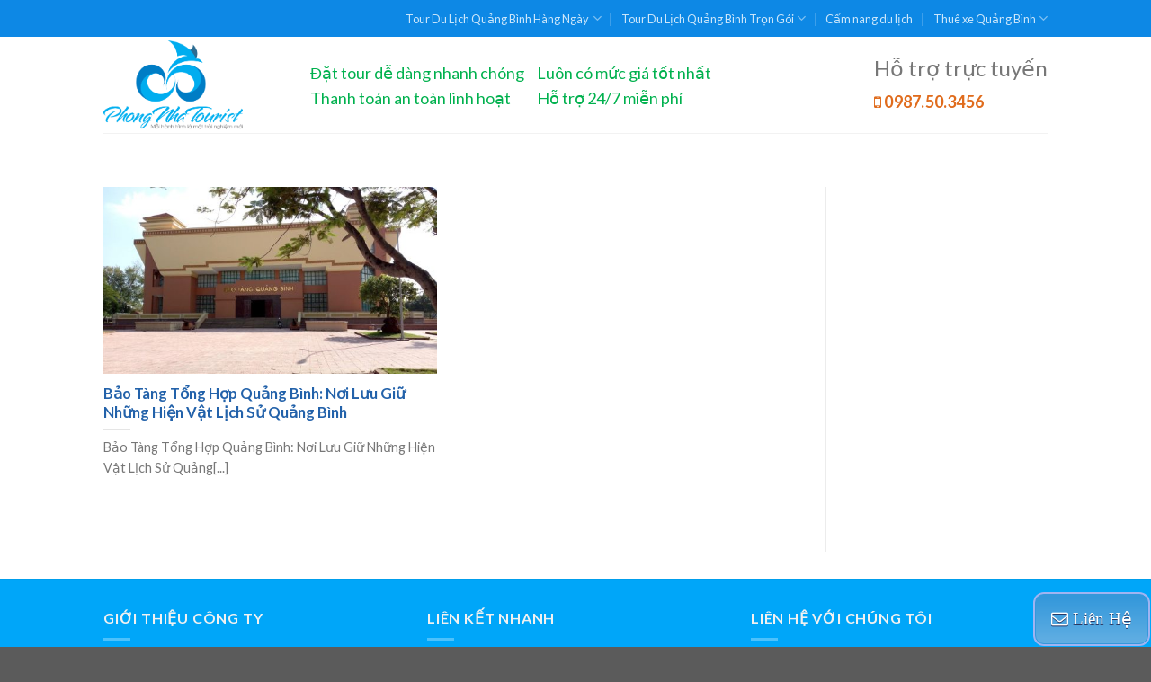

--- FILE ---
content_type: text/html; charset=UTF-8
request_url: https://phongnhatourist.com/tag/bao-tang-quang-binh
body_size: 24274
content:
<!DOCTYPE html>
<!--[if IE 9 ]> <html lang="en-US"
 xmlns:fb="http://ogp.me/ns/fb#" prefix="og: http://ogp.me/ns# fb: http://ogp.me/ns/fb#" class="ie9 loading-site no-js"> <![endif]-->
<!--[if IE 8 ]> <html lang="en-US"
 xmlns:fb="http://ogp.me/ns/fb#" prefix="og: http://ogp.me/ns# fb: http://ogp.me/ns/fb#" class="ie8 loading-site no-js"> <![endif]-->
<!--[if (gte IE 9)|!(IE)]><!--><html lang="en-US"
 xmlns:fb="http://ogp.me/ns/fb#" prefix="og: http://ogp.me/ns# fb: http://ogp.me/ns/fb#" class="loading-site no-js"> <!--<![endif]-->
<head>
	<meta charset="UTF-8" />
	<meta name="viewport" content="width=device-width, initial-scale=1.0, maximum-scale=1.0, user-scalable=no" />

	<link rel="profile" href="https://gmpg.org/xfn/11" />
	<link rel="pingback" href="https://phongnhatourist.com/xmlrpc.php" />

	<script>(function(html){html.className = html.className.replace(/\bno-js\b/,'js')})(document.documentElement);</script>
<title>Bảo Tàng Quảng Bình &ndash; Tour Du Lịch Quảng Bình - Hướng Dẫn Du Lịch Quảng Bình</title>
<meta name='robots' content='max-image-preview:large' />

<!-- This site is optimized with the Yoast SEO plugin v4.9 - https://yoast.com/wordpress/plugins/seo/ -->
<link rel="canonical" href="https://phongnhatourist.com/tag/bao-tang-quang-binh" />
<link rel="publisher" href="https://plus.google.com/107619417009554279031"/>
<meta property="og:locale" content="en_US" />
<meta property="og:type" content="object" />
<meta property="og:title" content="Bảo Tàng Quảng Bình &ndash; Tour Du Lịch Quảng Bình - Hướng Dẫn Du Lịch Quảng Bình" />
<meta property="og:url" content="https://phongnhatourist.com/tag/bao-tang-quang-binh" />
<meta property="og:site_name" content="Tour Du Lịch Quảng Bình - Hướng Dẫn Du Lịch Quảng Bình" />
<meta property="fb:admins" content="100010234607162" />
<meta property="og:image" content="https://phongnhatourist.com/wp-content/uploads/2017/06/Bo-ke-song-nhat-le.jpg" />
<meta name="twitter:card" content="summary_large_image" />
<meta name="twitter:title" content="Bảo Tàng Quảng Bình &ndash; Tour Du Lịch Quảng Bình - Hướng Dẫn Du Lịch Quảng Bình" />
<meta name="twitter:site" content="@PhongNhaTourist" />
<meta name="twitter:image" content="https://phongnhatourist.com/wp-content/uploads/2017/06/Bo-ke-song-nhat-le.jpg" />
<!-- / Yoast SEO plugin. -->

<link rel='dns-prefetch' href='//s.w.org' />
<link rel="alternate" type="application/rss+xml" title="Tour Du Lịch Quảng Bình - Hướng Dẫn Du Lịch Quảng Bình &raquo; Feed" href="https://phongnhatourist.com/feed" />
<link rel="alternate" type="application/rss+xml" title="Tour Du Lịch Quảng Bình - Hướng Dẫn Du Lịch Quảng Bình &raquo; Bảo Tàng Quảng Bình Tag Feed" href="https://phongnhatourist.com/tag/bao-tang-quang-binh/feed" />
<script type="text/javascript">
window._wpemojiSettings = {"baseUrl":"https:\/\/s.w.org\/images\/core\/emoji\/13.1.0\/72x72\/","ext":".png","svgUrl":"https:\/\/s.w.org\/images\/core\/emoji\/13.1.0\/svg\/","svgExt":".svg","source":{"concatemoji":"https:\/\/phongnhatourist.com\/wp-includes\/js\/wp-emoji-release.min.js?ver=5.9.12"}};
/*! This file is auto-generated */
!function(e,a,t){var n,r,o,i=a.createElement("canvas"),p=i.getContext&&i.getContext("2d");function s(e,t){var a=String.fromCharCode;p.clearRect(0,0,i.width,i.height),p.fillText(a.apply(this,e),0,0);e=i.toDataURL();return p.clearRect(0,0,i.width,i.height),p.fillText(a.apply(this,t),0,0),e===i.toDataURL()}function c(e){var t=a.createElement("script");t.src=e,t.defer=t.type="text/javascript",a.getElementsByTagName("head")[0].appendChild(t)}for(o=Array("flag","emoji"),t.supports={everything:!0,everythingExceptFlag:!0},r=0;r<o.length;r++)t.supports[o[r]]=function(e){if(!p||!p.fillText)return!1;switch(p.textBaseline="top",p.font="600 32px Arial",e){case"flag":return s([127987,65039,8205,9895,65039],[127987,65039,8203,9895,65039])?!1:!s([55356,56826,55356,56819],[55356,56826,8203,55356,56819])&&!s([55356,57332,56128,56423,56128,56418,56128,56421,56128,56430,56128,56423,56128,56447],[55356,57332,8203,56128,56423,8203,56128,56418,8203,56128,56421,8203,56128,56430,8203,56128,56423,8203,56128,56447]);case"emoji":return!s([10084,65039,8205,55357,56613],[10084,65039,8203,55357,56613])}return!1}(o[r]),t.supports.everything=t.supports.everything&&t.supports[o[r]],"flag"!==o[r]&&(t.supports.everythingExceptFlag=t.supports.everythingExceptFlag&&t.supports[o[r]]);t.supports.everythingExceptFlag=t.supports.everythingExceptFlag&&!t.supports.flag,t.DOMReady=!1,t.readyCallback=function(){t.DOMReady=!0},t.supports.everything||(n=function(){t.readyCallback()},a.addEventListener?(a.addEventListener("DOMContentLoaded",n,!1),e.addEventListener("load",n,!1)):(e.attachEvent("onload",n),a.attachEvent("onreadystatechange",function(){"complete"===a.readyState&&t.readyCallback()})),(n=t.source||{}).concatemoji?c(n.concatemoji):n.wpemoji&&n.twemoji&&(c(n.twemoji),c(n.wpemoji)))}(window,document,window._wpemojiSettings);
</script>
<style type="text/css">
img.wp-smiley,
img.emoji {
	display: inline !important;
	border: none !important;
	box-shadow: none !important;
	height: 1em !important;
	width: 1em !important;
	margin: 0 0.07em !important;
	vertical-align: -0.1em !important;
	background: none !important;
	padding: 0 !important;
}
</style>
	<link rel='stylesheet' id='otgs-ico-css'  href='https://phongnhatourist.com/wp-content/plugins/woocommerce-multilingual/res/css/otgs-ico.css?ver=3.9.1.1' type='text/css' media='all' />
<link rel='stylesheet' id='wpml-wcml-css'  href='https://phongnhatourist.com/wp-content/plugins/woocommerce-multilingual/res/css/management.css?ver=3.9.1.1' type='text/css' media='all' />
<link rel='stylesheet' id='woocommerce_admin_styles-css'  href='https://phongnhatourist.com/wp-content/plugins/woocommerce/assets/css/admin.css?ver=3.6.7' type='text/css' media='all' />
<link rel='stylesheet' id='wp-block-library-css'  href='https://phongnhatourist.com/wp-includes/css/dist/block-library/style.min.css?ver=5.9.12' type='text/css' media='all' />
<link rel='stylesheet' id='wc-block-style-css'  href='https://phongnhatourist.com/wp-content/plugins/woocommerce/assets/css/blocks/style.css?ver=3.6.7' type='text/css' media='all' />
<style id='global-styles-inline-css' type='text/css'>
body{--wp--preset--color--black: #000000;--wp--preset--color--cyan-bluish-gray: #abb8c3;--wp--preset--color--white: #ffffff;--wp--preset--color--pale-pink: #f78da7;--wp--preset--color--vivid-red: #cf2e2e;--wp--preset--color--luminous-vivid-orange: #ff6900;--wp--preset--color--luminous-vivid-amber: #fcb900;--wp--preset--color--light-green-cyan: #7bdcb5;--wp--preset--color--vivid-green-cyan: #00d084;--wp--preset--color--pale-cyan-blue: #8ed1fc;--wp--preset--color--vivid-cyan-blue: #0693e3;--wp--preset--color--vivid-purple: #9b51e0;--wp--preset--gradient--vivid-cyan-blue-to-vivid-purple: linear-gradient(135deg,rgba(6,147,227,1) 0%,rgb(155,81,224) 100%);--wp--preset--gradient--light-green-cyan-to-vivid-green-cyan: linear-gradient(135deg,rgb(122,220,180) 0%,rgb(0,208,130) 100%);--wp--preset--gradient--luminous-vivid-amber-to-luminous-vivid-orange: linear-gradient(135deg,rgba(252,185,0,1) 0%,rgba(255,105,0,1) 100%);--wp--preset--gradient--luminous-vivid-orange-to-vivid-red: linear-gradient(135deg,rgba(255,105,0,1) 0%,rgb(207,46,46) 100%);--wp--preset--gradient--very-light-gray-to-cyan-bluish-gray: linear-gradient(135deg,rgb(238,238,238) 0%,rgb(169,184,195) 100%);--wp--preset--gradient--cool-to-warm-spectrum: linear-gradient(135deg,rgb(74,234,220) 0%,rgb(151,120,209) 20%,rgb(207,42,186) 40%,rgb(238,44,130) 60%,rgb(251,105,98) 80%,rgb(254,248,76) 100%);--wp--preset--gradient--blush-light-purple: linear-gradient(135deg,rgb(255,206,236) 0%,rgb(152,150,240) 100%);--wp--preset--gradient--blush-bordeaux: linear-gradient(135deg,rgb(254,205,165) 0%,rgb(254,45,45) 50%,rgb(107,0,62) 100%);--wp--preset--gradient--luminous-dusk: linear-gradient(135deg,rgb(255,203,112) 0%,rgb(199,81,192) 50%,rgb(65,88,208) 100%);--wp--preset--gradient--pale-ocean: linear-gradient(135deg,rgb(255,245,203) 0%,rgb(182,227,212) 50%,rgb(51,167,181) 100%);--wp--preset--gradient--electric-grass: linear-gradient(135deg,rgb(202,248,128) 0%,rgb(113,206,126) 100%);--wp--preset--gradient--midnight: linear-gradient(135deg,rgb(2,3,129) 0%,rgb(40,116,252) 100%);--wp--preset--duotone--dark-grayscale: url('#wp-duotone-dark-grayscale');--wp--preset--duotone--grayscale: url('#wp-duotone-grayscale');--wp--preset--duotone--purple-yellow: url('#wp-duotone-purple-yellow');--wp--preset--duotone--blue-red: url('#wp-duotone-blue-red');--wp--preset--duotone--midnight: url('#wp-duotone-midnight');--wp--preset--duotone--magenta-yellow: url('#wp-duotone-magenta-yellow');--wp--preset--duotone--purple-green: url('#wp-duotone-purple-green');--wp--preset--duotone--blue-orange: url('#wp-duotone-blue-orange');--wp--preset--font-size--small: 13px;--wp--preset--font-size--medium: 20px;--wp--preset--font-size--large: 36px;--wp--preset--font-size--x-large: 42px;}.has-black-color{color: var(--wp--preset--color--black) !important;}.has-cyan-bluish-gray-color{color: var(--wp--preset--color--cyan-bluish-gray) !important;}.has-white-color{color: var(--wp--preset--color--white) !important;}.has-pale-pink-color{color: var(--wp--preset--color--pale-pink) !important;}.has-vivid-red-color{color: var(--wp--preset--color--vivid-red) !important;}.has-luminous-vivid-orange-color{color: var(--wp--preset--color--luminous-vivid-orange) !important;}.has-luminous-vivid-amber-color{color: var(--wp--preset--color--luminous-vivid-amber) !important;}.has-light-green-cyan-color{color: var(--wp--preset--color--light-green-cyan) !important;}.has-vivid-green-cyan-color{color: var(--wp--preset--color--vivid-green-cyan) !important;}.has-pale-cyan-blue-color{color: var(--wp--preset--color--pale-cyan-blue) !important;}.has-vivid-cyan-blue-color{color: var(--wp--preset--color--vivid-cyan-blue) !important;}.has-vivid-purple-color{color: var(--wp--preset--color--vivid-purple) !important;}.has-black-background-color{background-color: var(--wp--preset--color--black) !important;}.has-cyan-bluish-gray-background-color{background-color: var(--wp--preset--color--cyan-bluish-gray) !important;}.has-white-background-color{background-color: var(--wp--preset--color--white) !important;}.has-pale-pink-background-color{background-color: var(--wp--preset--color--pale-pink) !important;}.has-vivid-red-background-color{background-color: var(--wp--preset--color--vivid-red) !important;}.has-luminous-vivid-orange-background-color{background-color: var(--wp--preset--color--luminous-vivid-orange) !important;}.has-luminous-vivid-amber-background-color{background-color: var(--wp--preset--color--luminous-vivid-amber) !important;}.has-light-green-cyan-background-color{background-color: var(--wp--preset--color--light-green-cyan) !important;}.has-vivid-green-cyan-background-color{background-color: var(--wp--preset--color--vivid-green-cyan) !important;}.has-pale-cyan-blue-background-color{background-color: var(--wp--preset--color--pale-cyan-blue) !important;}.has-vivid-cyan-blue-background-color{background-color: var(--wp--preset--color--vivid-cyan-blue) !important;}.has-vivid-purple-background-color{background-color: var(--wp--preset--color--vivid-purple) !important;}.has-black-border-color{border-color: var(--wp--preset--color--black) !important;}.has-cyan-bluish-gray-border-color{border-color: var(--wp--preset--color--cyan-bluish-gray) !important;}.has-white-border-color{border-color: var(--wp--preset--color--white) !important;}.has-pale-pink-border-color{border-color: var(--wp--preset--color--pale-pink) !important;}.has-vivid-red-border-color{border-color: var(--wp--preset--color--vivid-red) !important;}.has-luminous-vivid-orange-border-color{border-color: var(--wp--preset--color--luminous-vivid-orange) !important;}.has-luminous-vivid-amber-border-color{border-color: var(--wp--preset--color--luminous-vivid-amber) !important;}.has-light-green-cyan-border-color{border-color: var(--wp--preset--color--light-green-cyan) !important;}.has-vivid-green-cyan-border-color{border-color: var(--wp--preset--color--vivid-green-cyan) !important;}.has-pale-cyan-blue-border-color{border-color: var(--wp--preset--color--pale-cyan-blue) !important;}.has-vivid-cyan-blue-border-color{border-color: var(--wp--preset--color--vivid-cyan-blue) !important;}.has-vivid-purple-border-color{border-color: var(--wp--preset--color--vivid-purple) !important;}.has-vivid-cyan-blue-to-vivid-purple-gradient-background{background: var(--wp--preset--gradient--vivid-cyan-blue-to-vivid-purple) !important;}.has-light-green-cyan-to-vivid-green-cyan-gradient-background{background: var(--wp--preset--gradient--light-green-cyan-to-vivid-green-cyan) !important;}.has-luminous-vivid-amber-to-luminous-vivid-orange-gradient-background{background: var(--wp--preset--gradient--luminous-vivid-amber-to-luminous-vivid-orange) !important;}.has-luminous-vivid-orange-to-vivid-red-gradient-background{background: var(--wp--preset--gradient--luminous-vivid-orange-to-vivid-red) !important;}.has-very-light-gray-to-cyan-bluish-gray-gradient-background{background: var(--wp--preset--gradient--very-light-gray-to-cyan-bluish-gray) !important;}.has-cool-to-warm-spectrum-gradient-background{background: var(--wp--preset--gradient--cool-to-warm-spectrum) !important;}.has-blush-light-purple-gradient-background{background: var(--wp--preset--gradient--blush-light-purple) !important;}.has-blush-bordeaux-gradient-background{background: var(--wp--preset--gradient--blush-bordeaux) !important;}.has-luminous-dusk-gradient-background{background: var(--wp--preset--gradient--luminous-dusk) !important;}.has-pale-ocean-gradient-background{background: var(--wp--preset--gradient--pale-ocean) !important;}.has-electric-grass-gradient-background{background: var(--wp--preset--gradient--electric-grass) !important;}.has-midnight-gradient-background{background: var(--wp--preset--gradient--midnight) !important;}.has-small-font-size{font-size: var(--wp--preset--font-size--small) !important;}.has-medium-font-size{font-size: var(--wp--preset--font-size--medium) !important;}.has-large-font-size{font-size: var(--wp--preset--font-size--large) !important;}.has-x-large-font-size{font-size: var(--wp--preset--font-size--x-large) !important;}
</style>
<link rel='stylesheet' id='contact-form-7-css'  href='https://phongnhatourist.com/wp-content/plugins/contact-form-7/includes/css/styles.css?ver=4.8' type='text/css' media='all' />
<link rel='stylesheet' id='style-css'  href='https://phongnhatourist.com/wp-content/plugins/read-more-without-refresh/style.css?ver=5.9.12' type='text/css' media='all' />
<style id='woocommerce-inline-inline-css' type='text/css'>
.woocommerce form .form-row .required { visibility: visible; }
</style>
<link rel='stylesheet' id='yasrcss-css'  href='https://phongnhatourist.com/wp-content/plugins/yet-another-stars-rating/includes/css/yasr.css?ver=3.0.0' type='text/css' media='all' />
<style id='yasrcss-inline-css' type='text/css'>

        .yasr-star-rating {
            background-image: url("https://phongnhatourist.com/wp-content/plugins/yet-another-stars-rating/includes/img/star_2.svg");
        }
        .yasr-star-rating .yasr-star-value {
            background: url("https://phongnhatourist.com/wp-content/plugins/yet-another-stars-rating/includes/img/star_3.svg") ;
        }
    
</style>
<link rel='stylesheet' id='flatsome-icons-css'  href='https://phongnhatourist.com/wp-content/themes/flatsome/assets/css/fl-icons.css?ver=3.3' type='text/css' media='all' />
<link rel='stylesheet' id='yasrcsslightscheme-css'  href='https://phongnhatourist.com/wp-content/plugins/yet-another-stars-rating/includes/css/yasr-table-light.css?ver=3.0.0' type='text/css' media='all' />
<link rel='stylesheet' id='flatsome-main-css'  href='https://phongnhatourist.com/wp-content/themes/flatsome/assets/css/flatsome.css?ver=3.3.7' type='text/css' media='all' />
<link rel='stylesheet' id='flatsome-shop-css'  href='https://phongnhatourist.com/wp-content/themes/flatsome/assets/css/flatsome-shop.css?ver=3.3.7' type='text/css' media='all' />
<link rel='stylesheet' id='flatsome-style-css'  href='https://phongnhatourist.com/wp-content/themes/flatsome/style.css?ver=3.3.7' type='text/css' media='all' />
<link rel='stylesheet' id='fancybox-css'  href='https://phongnhatourist.com/wp-content/plugins/easy-fancybox/fancybox/jquery.fancybox-1.3.8.min.css?ver=1.6' type='text/css' media='screen' />
            <script>
                if (document.location.protocol != "https:") {
                    document.location = document.URL.replace(/^http:/i, "https:");
                }
            </script>
            <script type='text/javascript' src='https://phongnhatourist.com/wp-includes/js/jquery/jquery.min.js?ver=3.6.0' id='jquery-core-js'></script>
<script type='text/javascript' src='https://phongnhatourist.com/wp-includes/js/jquery/jquery-migrate.min.js?ver=3.3.2' id='jquery-migrate-js'></script>
<script type='text/javascript' src='https://phongnhatourist.com/wp-content/plugins/woocommerce-multilingual/res/js/tooltip_init.min.js?ver=3.9.1.1' id='wcml-tooltip-init-js'></script>
<script type='text/javascript' src='https://phongnhatourist.com/wp-content/plugins/woocommerce/assets/js/jquery-blockui/jquery.blockUI.min.js?ver=2.70' id='jquery-blockui-js'></script>
<script type='text/javascript' id='wc-add-to-cart-js-extra'>
/* <![CDATA[ */
var wc_add_to_cart_params = {"ajax_url":"\/wp-admin\/admin-ajax.php","wc_ajax_url":"\/?wc-ajax=%%endpoint%%","i18n_view_cart":"View cart","cart_url":"https:\/\/phongnhatourist.com","is_cart":"","cart_redirect_after_add":"no"};
/* ]]> */
</script>
<script type='text/javascript' src='https://phongnhatourist.com/wp-content/plugins/woocommerce/assets/js/frontend/add-to-cart.min.js?ver=3.6.7' id='wc-add-to-cart-js'></script>
<script type='text/javascript' src='https://phongnhatourist.com/wp-content/plugins/js_composer/assets/js/vendors/woocommerce-add-to-cart.js?ver=4.12.1' id='vc_woocommerce-add-to-cart-js-js'></script>
<link rel="https://api.w.org/" href="https://phongnhatourist.com/wp-json/" /><link rel="alternate" type="application/json" href="https://phongnhatourist.com/wp-json/wp/v2/tags/669" /><link rel="EditURI" type="application/rsd+xml" title="RSD" href="https://phongnhatourist.com/xmlrpc.php?rsd" />
<link rel="wlwmanifest" type="application/wlwmanifest+xml" href="https://phongnhatourist.com/wp-includes/wlwmanifest.xml" /> 
<meta name="generator" content="WordPress 5.9.12" />
<meta name="generator" content="WooCommerce 3.6.7" />
<meta property="fb:app_id" content="453533051689666"/><!-- / HREFLANG Tags by DCGWS -->
<!-- / HREFLANG Tags by DCGWS -->
<script>
	function expand(param) {
		param.style.display = (param.style.display == "none") ? "block" : "none";
	}
	function read_toggle(id, more, less) {
		el = document.getElementById("readlink" + id);
		el.innerHTML = (el.innerHTML == more) ? less : more;
		expand(document.getElementById("read" + id));
	}
	</script><style>.bg{opacity: 0; transition: opacity 1s; -webkit-transition: opacity 1s;} .bg-loaded{opacity: 1;}</style><!--[if IE]><link rel="stylesheet" type="text/css" href="https://phongnhatourist.com/wp-content/themes/flatsome/assets/css/ie-fallback.css"><script src="//html5shim.googlecode.com/svn/trunk/html5.js"></script><script>var head = document.getElementsByTagName('head')[0],style = document.createElement('style');style.type = 'text/css';style.styleSheet.cssText = ':before,:after{content:none !important';head.appendChild(style);setTimeout(function(){head.removeChild(style);}, 0);</script><script src="https://phongnhatourist.com/wp-content/themes/flatsome/assets/libs/ie-flexibility.js"></script><![endif]-->    <script type="text/javascript">
    WebFontConfig = {
      google: { families: [ "Lato:regular,700","Lato:regular,400","Lato:regular,700","Dancing+Script", ] }
    };
    (function() {
      var wf = document.createElement('script');
      wf.src = 'https://ajax.googleapis.com/ajax/libs/webfont/1/webfont.js';
      wf.type = 'text/javascript';
      wf.async = 'true';
      var s = document.getElementsByTagName('script')[0];
      s.parentNode.insertBefore(wf, s);
    })(); </script>
  	<noscript><style>.woocommerce-product-gallery{ opacity: 1 !important; }</style></noscript>
	<meta name="generator" content="Powered by Visual Composer - drag and drop page builder for WordPress."/>
<!--[if lte IE 9]><link rel="stylesheet" type="text/css" href="https://phongnhatourist.com/wp-content/plugins/js_composer/assets/css/vc_lte_ie9.min.css" media="screen"><![endif]--><!--[if IE  8]><link rel="stylesheet" type="text/css" href="https://phongnhatourist.com/wp-content/plugins/js_composer/assets/css/vc-ie8.min.css" media="screen"><![endif]--><link rel="icon" href="https://phongnhatourist.com/wp-content/uploads/2017/06/cropped-Logomakr_6P8H1r-32x32.png" sizes="32x32" />
<link rel="icon" href="https://phongnhatourist.com/wp-content/uploads/2017/06/cropped-Logomakr_6P8H1r-192x192.png" sizes="192x192" />
<link rel="apple-touch-icon" href="https://phongnhatourist.com/wp-content/uploads/2017/06/cropped-Logomakr_6P8H1r-180x180.png" />
<meta name="msapplication-TileImage" content="https://phongnhatourist.com/wp-content/uploads/2017/06/cropped-Logomakr_6P8H1r-270x270.png" />
<style id="custom-css" type="text/css">:root {--primary-color: #446084;}/* Site Width */.header-main{height: 107px}#logo img{max-height: 107px}#logo{width:200px;}#logo img{padding:4px 0;}.stuck #logo img{padding:2px 0;}.header-bottom{min-height: 55px}.header-top{min-height: 41px}.transparent .header-main{height: 61px}.transparent #logo img{max-height: 61px}.has-transparent + .page-title:first-of-type,.has-transparent + #main > .page-title,.has-transparent + #main > div > .page-title,.has-transparent + #main .page-header-wrapper:first-of-type .page-title{padding-top: 91px;}.header.show-on-scroll,.stuck .header-main{height:70px!important}.stuck #logo img{max-height: 70px!important}.header-bottom {background-color: #f1f1f1}.header-main .nav > li > a{line-height: 16px }@media (max-width: 549px) {.header-main{height: 70px}#logo img{max-height: 70px}}.header-top{background-color:rgba(6,133,229,0.97)!important;}body{font-family:"Lato", sans-serif}body{font-weight: 400}.nav > li > a {font-family:"Lato", sans-serif;}.nav > li > a {font-weight: 700;}h1,h2,h3,h4,h5,h6,.heading-font, .off-canvas-center .nav-sidebar.nav-vertical > li > a{font-family: "Lato", sans-serif;}h1,h2,h3,h4,h5,h6,.heading-font,.banner h1,.banner h2{font-weight: 700;}.alt-font{font-family: "Dancing Script", sans-serif;}.pswp__bg,.mfp-bg.mfp-ready{background-color: rgba(221,153,51,0.15)}@media screen and (min-width: 550px){.products .box-vertical .box-image{min-width: 300px!important;width: 300px!important;}}.footer-2{background-color: #00A6F9}/* Custom CF7 Loader */div.wpcf7 .ajax-loader.is-active {top: 110px;background-repeat: no-repeat;padding-right:300px;background-size: 100px 100px ; display: block !important;visibility: visible !important;opacity: 1 !important; z-index: 9;}div.wpcf7 .ajax-loader {background-color: transparent;width: 100px;height: 100px;}/*End custom contact form loader*/#contact_form_pop{z-index:2000;}/* STYLE BUTTON DAT TOUR NGAY*/.dattourngay {z-index: 1998;-moz-box-shadow: 0px 0px 0px 0px #3dc21b;-webkit-box-shadow: 0px 0px 0px 0px #3dc21b;box-shadow: 0px 0px 0px 0px #3dc21b;background:-webkit-gradient(linear, left top, left bottom, color-stop(0.05, #44c767), color-stop(1, #5cbf2a));background:-moz-linear-gradient(top, #44c767 5%, #5cbf2a 100%);background:-webkit-linear-gradient(top, #44c767 5%, #5cbf2a 100%);background:-o-linear-gradient(top, #44c767 5%, #5cbf2a 100%);background:-ms-linear-gradient(top, #44c767 5%, #5cbf2a 100%);background:linear-gradient(to bottom, #44c767 5%, #5cbf2a 100%);filter:progid:DXImageTransform.Microsoft.gradient(startColorstr='#44c767', endColorstr='#5cbf2a',GradientType=0);background-color:#44c767;-moz-border-radius:28px;-webkit-border-radius:28px;border-radius:28px;border:1px solid #18ab29;display:inline-block;cursor:pointer;color:#ffffff;font-family:Times New Roman;font-size:23px;padding:16px 31px;text-decoration:none;text-shadow:0px 1px 0px #2f6627;}.dattourngay:hover {background:-webkit-gradient(linear, left top, left bottom, color-stop(0.05, #5cbf2a), color-stop(1, #44c767));background:-moz-linear-gradient(top, #5cbf2a 5%, #44c767 100%);background:-webkit-linear-gradient(top, #5cbf2a 5%, #44c767 100%);background:-o-linear-gradient(top, #5cbf2a 5%, #44c767 100%);background:-ms-linear-gradient(top, #5cbf2a 5%, #44c767 100%);background:linear-gradient(to bottom, #5cbf2a 5%, #44c767 100%);filter:progid:DXImageTransform.Microsoft.gradient(startColorstr='#5cbf2a', endColorstr='#44c767',GradientType=0);background-color:#5cbf2a;}.dattourngay:active {position:relative;top:1px;}.wpcf7-response-output{color:white;}/*End /* STYLE BUTTON DAT TOUR NGAY*//*CUSTOM FANCYBOX POPUP*/#fancybox-content{border-width: 0px !important;width: auto !important;height: auto !important;}/*ENDCUSTOM FANCYBOX POPUP*//*CUSTOM NÚT LIÊN HỆ GÓC PHẢI*/.lien-he-bottom-right {z-index:1999;position: fixed;right:3px;bottom: 03px;-moz-box-shadow: 0px 0px 0px 2px #9fb4f2;-webkit-box-shadow: 0px 0px 0px 2px #9fb4f2;box-shadow: 0px 0px 0px 2px #9fb4f2;background:-webkit-gradient(linear, left top, left bottom, color-stop(0.05, #3498db), color-stop(1, #62afe3));background:-moz-linear-gradient(top, #3498db 5%, #62afe3 100%);background:-webkit-linear-gradient(top, #3498db 5%, #62afe3 100%);background:-o-linear-gradient(top, #3498db 5%, #62afe3 100%);background:-ms-linear-gradient(top, #3498db 5%, #62afe3 100%);background:linear-gradient(to bottom, #3498db 5%, #62afe3 100%);filter:progid:DXImageTransform.Microsoft.gradient(startColorstr='#3498db', endColorstr='#62afe3',GradientType=0);background-color:#3498db;-moz-border-radius:10px;-webkit-border-radius:10px;border-radius:10px;border:1px solid #3498db;display:inline-block;cursor:pointer;color:#ffffff;font-family:Times New Roman;font-size:19px;padding:12px 17px;text-decoration:none;text-shadow:0px 1px 0px #283966;}.lien-he-bottom-right:hover {color:#ffffddd;background:-webkit-gradient(linear, left top, left bottom, color-stop(0.05, #62afe3), color-stop(1, #3498db));background:-moz-linear-gradient(top, #62afe3 5%, #3498db 100%);background:-webkit-linear-gradient(top, #62afe3 5%, #3498db 100%);background:-o-linear-gradient(top, #62afe3 5%, #3498db 100%);background:-ms-linear-gradient(top, #62afe3 5%, #3498db 100%);background:linear-gradient(to bottom, #62afe3 5%, #3498db 100%);filter:progid:DXImageTransform.Microsoft.gradient(startColorstr='#62afe3', endColorstr='#3498db',GradientType=0);background-color:#62afe3;}.lien-he-bottom-right:active {ftop:1px;}.right-mobile, .right-tablet{display: none;}/*END CUSTOM NÚT LIÊN HỆ GÓC PHẢI */.wpcf7 label{color:white;}/*new custom home color bellow*//* for title*/.section-title-center span, .section-title-bold-center span {text-align: center;color: #1d00ff;}/*for title products*/.box-text h1, .box-text h2, .box-text h3, .box-text h4, .box-text h5, .box-text h6, .box-text a:not(.button) {line-height: 1.3;margin-top: .1em;margin-bottom: .1em;color: #2362aa;}/*for amount price*/span.amount {color: #fc3737;}/* for title tour in box*/.box-text p {color: ##fc3737;}/* end new custom home color bellow*/.posted-on{display:none;}.byline{display:none;}.entry-category{display:none;}.badge.post-date{display:none;}.page-title{display:none;}@media (max-width: 849px){.flipthis-highlight{color: #ad9ee7;}span.amount{color: #e74c3c;}/*CUSTOM NÚT LIÊN HỆ GÓC PHẢI*/.lien-he-bottom-right {display:none;-moz-box-shadow:inset 0px 1px 0px 0px #bbdaf7;-webkit-box-shadow:inset 0px 1px 0px 0px #bbdaf7;box-shadow:inset 0px 1px 0px 0px #bbdaf7;background:-webkit-gradient(linear, left top, left bottom, color-stop(0.05, #79bbff), color-stop(1, #378de5));background:-moz-linear-gradient(top, #79bbff 5%, #378de5 100%);background:-webkit-linear-gradient(top, #79bbff 5%, #378de5 100%);background:-o-linear-gradient(top, #79bbff 5%, #378de5 100%);background:-ms-linear-gradient(top, #79bbff 5%, #378de5 100%);background:linear-gradient(to bottom, #79bbff 5%, #378de5 100%);filter:progid:DXImageTransform.Microsoft.gradient(startColorstr='#79bbff', endColorstr='#378de5',GradientType=0);background-color:#79bbff;-moz-border-radius:6px;-webkit-border-radius:6px;border-radius:6px;border:1px solid #84bbf3;display:inline-block;cursor:pointer;color:#ffffff;font-family:Times New Roman;font-size:15px;font-weight:bold;padding:5px 15px;text-decoration:none;text-shadow:0px 1px 0px #528ecc;}.lien-he-bottom-right:hover {background:-webkit-gradient(linear, left top, left bottom, color-stop(0.05, #378de5), color-stop(1, #79bbff));background:-moz-linear-gradient(top, #378de5 5%, #79bbff 100%);background:-webkit-linear-gradient(top, #378de5 5%, #79bbff 100%);background:-o-linear-gradient(top, #378de5 5%, #79bbff 100%);background:-ms-linear-gradient(top, #378de5 5%, #79bbff 100%);background:linear-gradient(to bottom, #378de5 5%, #79bbff 100%);filter:progid:DXImageTransform.Microsoft.gradient(startColorstr='#378de5', endColorstr='#79bbff',GradientType=0);background-color:#378de5;}.lien-he-bottom-right:active {top:1px;}.right-web, .right-tablet{display:none;}/*END CUSTOM NÚT LIÊN HỆ GÓC PHẢI *//* endsửa một chút padding ở mobile*//* MOVE LOGO TO THE LEFT*/#logo img {margin: 0;}.flex-col.show-for-medium.flex-left{flex: inherit!important ;margin-right: 15px !important; }div#logo.flex-col.logo{width: auto !important;}#masthead > div.header-inner.flex-row.container.logo-left.medium-logo-center > div.flex-col.show-for-medium.flex-right > ul > li{display: inline !important;}#masthead > div.header-inner.flex-row.container.logo-left.medium-logo-center > div.flex-col.show-for-medium.flex-right > ul > li > font{font-size: medium !important;}/* END MOVE LOGO TO THE LEFT*//*CUSTOM PRODUCT box in home*/.container .section, .row .section{padding-left: 20px;padding-right: 22px;}}.label-new.menu-item > a:after{content:"New";}.label-hot.menu-item > a:after{content:"Hot";}.label-sale.menu-item > a:after{content:"Sale";}.label-popular.menu-item > a:after{content:"Popular";}</style>
<!-- Easy FancyBox 1.6 using FancyBox 1.3.8 - RavanH (http://status301.net/wordpress-plugins/easy-fancybox/) -->
<script type="text/javascript">
/* <![CDATA[ */
var fb_timeout = null;
var fb_opts = { 'overlayShow' : true, 'hideOnOverlayClick' : true, 'showCloseButton' : true, 'margin' : 53, 'centerOnScroll' : true, 'enableEscapeButton' : true, 'autoScale' : true };
var easy_fancybox_handler = function(){
	/* IMG */
	var fb_IMG_select = 'a[href*=".jpg"]:not(.nolightbox,li.nolightbox>a), area[href*=".jpg"]:not(.nolightbox), a[href*=".jpeg"]:not(.nolightbox,li.nolightbox>a), area[href*=".jpeg"]:not(.nolightbox), a[href*=".png"]:not(.nolightbox,li.nolightbox>a), area[href*=".png"]:not(.nolightbox), a[href*=".webp"]:not(.nolightbox,li.nolightbox>a), area[href*=".webp"]:not(.nolightbox)';
	jQuery(fb_IMG_select).addClass('fancybox image').attr('rel', 'gallery');
	jQuery('a.fancybox, area.fancybox, li.fancybox a').fancybox( jQuery.extend({}, fb_opts, { 'transitionIn' : 'none', 'easingIn' : 'linear', 'transitionOut' : 'none', 'easingOut' : 'easeOutBack', 'opacity' : true, 'hideOnContentClick' : false, 'titleShow' : true, 'titlePosition' : 'over', 'titleFromAlt' : true, 'showNavArrows' : true, 'enableKeyboardNav' : true, 'cyclic' : false }) );
}
var easy_fancybox_auto = function(){
	/* Auto-click */
	setTimeout(function(){jQuery('#fancybox-auto').trigger('click')},1000);
}
/* ]]> */
</script>
<noscript><style type="text/css"> .wpb_animate_when_almost_visible { opacity: 1; }</style></noscript>	<link rel="alternate" href="https:// cokhi24h.com" hreflang="vi-vn" />
	<meta name="google-site-verification" content="w5q_3r0-NoMqIzZFRjP4HXOYcLx7NkhW5MtyYKeuIDU" />

</head>

<body data-rsssl=1 class="archive tag tag-bao-tang-quang-binh tag-669 woocommerce-no-js full-width lightbox nav-dropdown-has-arrow wpb-js-composer js-comp-ver-4.12.1 vc_responsive">

<a class="skip-link screen-reader-text" href="#main">Skip to content</a>

<div id="wrapper">


<header id="header" class="header has-sticky sticky-fade">
   <div class="header-wrapper">
	<div id="top-bar" class="header-top hide-for-sticky nav-dark hide-for-medium">
    <div class="flex-row container">
      <div class="flex-col hide-for-medium flex-left">
          <ul class="nav nav-left medium-nav-center nav-small  nav-divided">
                        </ul>
      </div><!-- flex-col left -->

      <div class="flex-col hide-for-medium flex-center">
          <ul class="nav nav-center nav-small  nav-divided">
                        </ul>
      </div><!-- center -->

      <div class="flex-col hide-for-medium flex-right">
         <ul class="nav top-bar-nav nav-right nav-small  nav-divided">
              <li id="menu-item-1441" class="menu-item menu-item-type-custom menu-item-object-custom menu-item-home menu-item-has-children  menu-item-1441 has-dropdown"><a href="https://phongnhatourist.com/#" class="nav-top-link">Tour Du Lịch Quảng Bình Hàng Ngày<i class="icon-angle-down" ></i></a>
<ul class='nav-dropdown nav-dropdown-default'>
	<li id="menu-item-565" class="menu-item menu-item-type-taxonomy menu-item-object-product_cat menu-item-has-children  menu-item-565 nav-dropdown-col"><a href="https://phongnhatourist.com/tour-hang-ngay">Tour Quảng Bình Trong Ngày</a>
	<ul class='nav-column nav-dropdown-default'>
		<li id="menu-item-1442" class="menu-item menu-item-type-post_type menu-item-object-product  menu-item-1442"><a href="https://phongnhatourist.com/du-lich/tour-hang-ngay/tour-dong-thien-duong-zipline-hang-toi">Tour Thiên Đường – Zipline Sông Chày – Hang Tối</a></li>
		<li id="menu-item-1443" class="menu-item menu-item-type-post_type menu-item-object-product  menu-item-1443"><a href="https://phongnhatourist.com/du-lich/tour-hang-ngay/tour-dong-phong-nha-dong-thien-duong">Tour Động Thiên Đường &#8211; Động Phong Nha</a></li>
		<li id="menu-item-1467" class="menu-item menu-item-type-post_type menu-item-object-product  menu-item-1467"><a href="https://phongnhatourist.com/du-lich/tour-hang-ngay/tour-dong-thien-duong-vung-chua-dao-yen">Tour du lịch Động Thiên Đường – Vũng Chùa Đảo Yến</a></li>
		<li id="menu-item-1445" class="menu-item menu-item-type-post_type menu-item-object-product  menu-item-1445"><a href="https://phongnhatourist.com/du-lich/tour-hang-ngay/tour-du-lich-dong-phong-nha-vung-chua-dao-yen-da-nhay">Tour Phong Nha – Vũng Chùa-Đảo Yến-Đá Nhảy</a></li>
		<li id="menu-item-1451" class="menu-item menu-item-type-post_type menu-item-object-product  menu-item-1451"><a href="https://phongnhatourist.com/du-lich/tour-hang-ngay/tour-vung-chua-dao-yen">Tour Vũng Chùa Đảo Yến – Đá Nhảy – Cồn Cát Quang Phú</a></li>
		<li id="menu-item-1446" class="menu-item menu-item-type-post_type menu-item-object-product  menu-item-1446"><a href="https://phongnhatourist.com/du-lich/tour-hang-ngay/tour-du-lich-dong-phong-nha-zipline-song-chay-hang-toi">Tour Động Phong Nha – Zipline Sông Chày Hang Tối</a></li>
		<li id="menu-item-1444" class="menu-item menu-item-type-post_type menu-item-object-product  menu-item-1444"><a href="https://phongnhatourist.com/du-lich/tour-hang-ngay/tour-du-lich-dong-phong-nha-suoi-nuoc-mooc">Tour Động Phong Nha – Suối Mọoc</a></li>
		<li id="menu-item-1453" class="menu-item menu-item-type-post_type menu-item-object-product  menu-item-1453"><a href="https://phongnhatourist.com/du-lich/tour-hang-ngay/tour-du-lich-dong-thien-duong-suoi-nuoc-mooc">Tour Động Thiên Đường – Suối nước mooc</a></li>
	</ul>
</li>
	<li id="menu-item-746" class="menu-item menu-item-type-taxonomy menu-item-object-product_cat menu-item-has-children  menu-item-746 nav-dropdown-col"><a href="https://phongnhatourist.com/tour-mao-hiem">Tour Quảng Bình Mạo Hiểm</a>
	<ul class='nav-column nav-dropdown-default'>
		<li id="menu-item-1454" class="menu-item menu-item-type-post_type menu-item-object-product  menu-item-1454"><a href="https://phongnhatourist.com/du-lich/tour-mao-hiem/tour-dong-thien-duong-7000m">Tour Thám Hiểm Động Thiên Đường 7000m</a></li>
		<li id="menu-item-1455" class="menu-item menu-item-type-post_type menu-item-object-product  menu-item-1455"><a href="https://phongnhatourist.com/du-lich/tour-mao-hiem/tour-du-lich-quang-binh-trekking-hang-en-2n1d">Trekking Hang Én (2N1D)</a></li>
		<li id="menu-item-1456" class="menu-item menu-item-type-post_type menu-item-object-product  menu-item-1456"><a href="https://phongnhatourist.com/du-lich/tour-mao-hiem/tour-dong-phong-nha-4500m">Xuyên Sơn Hồ – Phong Nha 4500m</a></li>
	</ul>
</li>
</ul>
</li>
<li id="menu-item-566" class="menu-item menu-item-type-taxonomy menu-item-object-product_cat menu-item-has-children  menu-item-566 has-dropdown"><a href="https://phongnhatourist.com/tour-tron-goi" class="nav-top-link">Tour  Du Lịch Quảng Bình Trọn Gói<i class="icon-angle-down" ></i></a>
<ul class='nav-dropdown nav-dropdown-default'>
	<li id="menu-item-1493" class="menu-item menu-item-type-taxonomy menu-item-object-product_cat menu-item-has-children  menu-item-1493 nav-dropdown-col"><a href="https://phongnhatourist.com/tour-tron-goi">Tour Quảng Bình trọn gói</a>
	<ul class='nav-column nav-dropdown-default'>
		<li id="menu-item-1462" class="menu-item menu-item-type-post_type menu-item-object-product  menu-item-1462"><a href="https://phongnhatourist.com/du-lich/tour-tron-goi/tour-du-lich-quang-binh-2-ngay-1-dem">Tour Quảng Bình trọn gói(2N1D) &#8211; Phong Nha &#8211; Vũng Chùa</a></li>
		<li id="menu-item-1460" class="menu-item menu-item-type-post_type menu-item-object-product  menu-item-1460"><a href="https://phongnhatourist.com/du-lich/tour-tron-goi/tour-du-lich-quang-binh-tron-goi-kham-pha-phong-nha-ke-bang-2n1d">Tour Quảng Bình Trọn Gói – Khám Phá Phong Nha – Kẻ Bàng 2N1Đ</a></li>
		<li id="menu-item-1459" class="menu-item menu-item-type-post_type menu-item-object-product  menu-item-1459"><a href="https://phongnhatourist.com/du-lich/tour-tron-goi/tour-du-lich-quang-binh-3-ngay-2-dem-ghep-doan">Tour Quảng Bình 3 Ngày 2 Đêm (Ghép Đoàn)</a></li>
		<li id="menu-item-3280" class="menu-item menu-item-type-post_type menu-item-object-product  menu-item-3280"><a href="https://phongnhatourist.com/du-lich/tour-tron-goi/tour-phong-nha-ke-bang-2-ngay-1-dem">Tour Phong Nha Kẻ Bàng 2 Ngày 1 Đêm Trọn Gói</a></li>
		<li id="menu-item-1458" class="menu-item menu-item-type-post_type menu-item-object-product  menu-item-1458"><a href="https://phongnhatourist.com/du-lich/tour-tron-goi/tour-du-lich-quang-binh-2-ngay-1-dem-ghep-doan">Tour Quảng Bình 2 Ngày 1 Đêm ( Ghép Đoàn)</a></li>
		<li id="menu-item-1457" class="menu-item menu-item-type-post_type menu-item-object-product  menu-item-1457"><a href="https://phongnhatourist.com/du-lich/tour-tron-goi/tour-phong-nha-tron-goi2n1d">Tour Phong nha – Quảng Bình  trọn gói(2N1Đ)</a></li>
		<li id="menu-item-1470" class="menu-item menu-item-type-post_type menu-item-object-product  menu-item-1470"><a href="https://phongnhatourist.com/du-lich/tour-tron-goi/tour-du-lich-quang-binh-4-ngay-3-dem">Tour Du Lịch Quảng Bình 4 Ngày 3 Đêm Trọn Gói</a></li>
		<li id="menu-item-1461" class="menu-item menu-item-type-post_type menu-item-object-product  menu-item-1461"><a href="https://phongnhatourist.com/du-lich/tour-tron-goi/tour-du-lich-quang-binh-3-ngay-2-dem">Tour Quảng Bình Trọn Gói (3N2Đ) Phong Nha – Vũng Chùa</a></li>
		<li id="menu-item-3281" class="menu-item menu-item-type-post_type menu-item-object-product  menu-item-3281"><a href="https://phongnhatourist.com/du-lich/tour-tron-goi/tour-du-lich-quang-binh-nghi-duong-5-sao">Tour Du Lịch Quảng Bình Nghĩ Dưỡng 5 Sao</a></li>
	</ul>
</li>
	<li id="menu-item-1440" class="menu-item menu-item-type-taxonomy menu-item-object-product_cat menu-item-has-children  menu-item-1440 nav-dropdown-col"><a href="https://phongnhatourist.com/tour-mien-trung">Tour Miền Trung trọn gói</a>
	<ul class='nav-column nav-dropdown-default'>
		<li id="menu-item-1523" class="menu-item menu-item-type-post_type menu-item-object-product  menu-item-1523"><a href="https://phongnhatourist.com/du-lich/tour-tron-goi/tour-quang-binh-quang-tri-1-ngay">Tour Quảng Bình Quảng Trị 1 Ngày: Thăm Chiến Trường Xưa Quảng Trị</a></li>
		<li id="menu-item-1465" class="menu-item menu-item-type-post_type menu-item-object-product  menu-item-1465"><a href="https://phongnhatourist.com/du-lich/tour-mien-trung/tour-quang-binh-quang-tri-2-ngay-1-dem">Tour Quảng Bình – Quảng Trị 2N1Đ – Du Lịch Quảng Bình</a></li>
		<li id="menu-item-1464" class="menu-item menu-item-type-post_type menu-item-object-product  menu-item-1464"><a href="https://phongnhatourist.com/du-lich/tour-mien-trung/tour-du-lich-quang-binh-quang-tri-hue-4n3d">Tour du lịch Quảng Bình – Quảng Trị – Huế 4N3Đ</a></li>
		<li id="menu-item-1463" class="menu-item menu-item-type-post_type menu-item-object-product  menu-item-1463"><a href="https://phongnhatourist.com/du-lich/tour-mien-trung/tour-du-lich-quang-binh-quang-tri-hue-da-nang-5n4d">Tour du lịch Quảng Bình – Quảng Trị – Huế – Đà Nẵng 5N4Đ</a></li>
		<li id="menu-item-2031" class="menu-item menu-item-type-post_type menu-item-object-product  menu-item-2031"><a href="https://phongnhatourist.com/du-lich/tour-mien-trung/tour-hue-quang-tri-quang-binh-2-ngay-1-dem">Tour Huế – Quảng Trị – Quảng Bình 2 Ngày 1 Đêm</a></li>
		<li id="menu-item-2032" class="menu-item menu-item-type-post_type menu-item-object-product  menu-item-2032"><a href="https://phongnhatourist.com/du-lich/tour-mien-trung/tour-hue-quang-tri-quang-binh-3-ngay-2-dem">Tour Du Lịch Huế -Quảng Trị – Quảng Bình 3 Ngày 2 Đêm</a></li>
		<li id="menu-item-2047" class="menu-item menu-item-type-post_type menu-item-object-product  menu-item-2047"><a href="https://phongnhatourist.com/du-lich/tour-mien-trung/tour-du-lich-hue-quang-binh-4-ngay-3-dem">Tour Du Lịch Huế – Quảng Bình 4 Ngày 3 Đêm</a></li>
	</ul>
</li>
</ul>
</li>
<li id="menu-item-1141" class="menu-item menu-item-type-taxonomy menu-item-object-category  menu-item-1141"><a href="https://phongnhatourist.com/cam-nang-du-lich-quang-binh" class="nav-top-link">Cẩm nang du lịch</a></li>
<li id="menu-item-1142" class="menu-item menu-item-type-taxonomy menu-item-object-category menu-item-has-children  menu-item-1142 has-dropdown"><a href="https://phongnhatourist.com/cho-thue-xe-du-lich-quang-binh" class="nav-top-link">Thuê xe Quảng Bình<i class="icon-angle-down" ></i></a>
<ul class='nav-dropdown nav-dropdown-default'>
	<li id="menu-item-1576" class="menu-item menu-item-type-post_type menu-item-object-post  menu-item-1576"><a href="https://phongnhatourist.com/thue-xe-o-to-tai-dong-hoi-quang-binh.html">Thuê Xe Ô Tô Tại Đồng Hới Quảng Bình: Đầy đủ các dòng xe đời mới, giá tốt</a></li>
	<li id="menu-item-717" class="menu-item menu-item-type-post_type menu-item-object-post  menu-item-717"><a href="https://phongnhatourist.com/thue-xe-du-lich-quang-binh.html">Thuê xe du lịch</a></li>
	<li id="menu-item-1139" class="menu-item menu-item-type-post_type menu-item-object-post  menu-item-1139"><a href="https://phongnhatourist.com/bang-gia-thue-xe-du-lich-quang-binh.html">Bảng giá thuê xe du lịch Quảng Bình</a></li>
</ul>
</li>
          </ul>
      </div><!-- .flex-col right -->

      
    </div><!-- .flex-row -->
</div><!-- #header-top -->
<div id="masthead" class="header-main ">
      <div class="header-inner flex-row container logo-left medium-logo-center" role="navigation">

          <!-- Logo -->
          <div id="logo" class="flex-col logo">
            <!-- Header logo -->
<a href="https://phongnhatourist.com/" title="Tour Du Lịch Quảng Bình &#8211; Hướng Dẫn Du Lịch Quảng Bình - Tour Du Lịch Quảng Bình &#8211; Hướng Dẫn Du Lịch Quảng Bình" rel="home">
    <img width="200" height="107" src="https://phongnhatourist.com/wp-content/uploads/2018/03/logo-tourist.png" class="header_logo header-logo" alt="Tour Du Lịch Quảng Bình &#8211; Hướng Dẫn Du Lịch Quảng Bình"/><img  width="200" height="107" src="https://phongnhatourist.com/wp-content/uploads/2018/03/logo-tourist.png" class="header-logo-dark" alt="Tour Du Lịch Quảng Bình &#8211; Hướng Dẫn Du Lịch Quảng Bình"/></a>
          </div>

          <!-- Mobile Left Elements -->
          <div class="flex-col show-for-medium flex-left">
            <ul class="mobile-nav nav nav-left ">
              <li class="nav-icon has-icon">
  		<a href="#" data-open="#main-menu" data-pos="left" data-bg="main-menu-overlay" data-color="" class="is-small" aria-controls="main-menu" aria-expanded="false">
		
		  <i class="icon-menu" ></i>
		  		</a>
	</li>            </ul>
          </div>

          <!-- Left Elements -->
          <div class="flex-col hide-for-medium flex-left
            flex-grow">
            <ul class="header-nav header-nav-main nav nav-left  nav-line nav-uppercase" >
              <li class="html custom html_topbar_left"><font size=4 color ='#00b14e'> Đặt tour dễ dàng nhanh chóng  <br / > Thanh toán an toàn linh hoạt
 </font></li><li class="html custom html_topbar_right"><font size=4 color ='#00b14e'> Luôn có mức giá tốt nhất
  <br / > Hỗ trợ 24/7 miễn phí </font>

</li>            </ul>
          </div>

          <!-- Right Elements -->
          <div class="flex-col hide-for-medium flex-right">
            <ul class="header-nav header-nav-main nav nav-right  nav-line nav-uppercase">
              <li class="html custom html_top_right_text"><font size=5color ='#e06c1d'> Hỗ trợ trực tuyến </font> <br/>
 <a href ="tel:0987503456"><font size=4 color ='#e06c1d'><i class="fa fa-mobile"></i>  0987.50.3456 </font></a></li>            </ul>
          </div>

          <!-- Mobile Right Elements -->
          <div class="flex-col show-for-medium flex-right">
            <ul class="mobile-nav nav nav-right ">
              <li class="html custom html_top_right_text"><font size=5color ='#e06c1d'> Hỗ trợ trực tuyến </font> <br/>
 <a href ="tel:0987503456"><font size=4 color ='#e06c1d'><i class="fa fa-mobile"></i>  0987.50.3456 </font></a></li>            </ul>
          </div>

      </div><!-- .header-inner -->
     
            <!-- Header divider -->
      <div class="container"><div class="top-divider full-width"></div></div>
      </div><!-- .header-main -->
<div class="header-bg-container fill"><div class="header-bg-image fill"></div><div class="header-bg-color fill"></div></div><!-- .header-bg-container -->   </div><!-- header-wrapper-->
</header>


<main id="main" class="">

<div id="content" class="blog-wrapper blog-archive page-wrapper">
		<header class="archive-page-header">
	<div class="row">
	<div class="large-12 text-center col">
	<h1 class="page-title is-large uppercase">
		Tag Archives: <span>Bảo Tàng Quảng Bình</span>	</h1>
		</div>
	</div>
</header><!-- .page-header -->


<div class="row row-large row-divided ">
	
	<div class="large-9 col">
		


  
    <div id="" class="row large-columns-2 medium-columns- small-columns-1 row-masonry" data-packery-options='{"itemSelector": ".col", "gutter": 0, "presentageWidth" : true}'>

  		<div class="col post-item" >
			<div class="col-inner">
			<a href="https://phongnhatourist.com/bao-tang-tong-hop-quang-binh-noi-luu-giu-nhung-hien-vat-lich-su-quang-binh.html" class="plain">
				<div class="box box-text-bottom box-blog-post has-hover">
            					<div class="box-image" >
  						<div class="image-cover" style="padding-top:56%;">
  							<img width="564" height="400" src="https://phongnhatourist.com/wp-content/uploads/2020/11/bao-tang-quangbinh-564x400.jpg" class="attachment-medium size-medium wp-post-image" alt="Bảo Tàng Tổng Hợp Quảng Bình" loading="lazy" srcset="https://phongnhatourist.com/wp-content/uploads/2020/11/bao-tang-quangbinh-564x400.jpg 564w, https://phongnhatourist.com/wp-content/uploads/2020/11/bao-tang-quangbinh-768x545.jpg 768w, https://phongnhatourist.com/wp-content/uploads/2020/11/bao-tang-quangbinh-1127x800.jpg 1127w, https://phongnhatourist.com/wp-content/uploads/2020/11/bao-tang-quangbinh-300x213.jpg 300w, https://phongnhatourist.com/wp-content/uploads/2020/11/bao-tang-quangbinh.jpg 1202w" sizes="(max-width: 564px) 100vw, 564px" />  							  							  						</div>
  						  					</div><!-- .box-image -->
          					<div class="box-text text-left" >
					<div class="box-text-inner blog-post-inner">

					
										<h5 class="post-title is-large ">Bảo Tàng Tổng Hợp Quảng Bình: Nơi Lưu Giữ Những Hiện Vật Lịch Sử Quảng Bình</h5>
										<div class="is-divider"></div>
										<p class="from_the_blog_excerpt ">Bảo Tàng Tổng Hợp Quảng Bình: Nơi Lưu Giữ Những Hiện Vật Lịch Sử Quảng[...]					</p>
										
					
					
					</div><!-- .box-text-inner -->
					</div><!-- .box-text -->
																<div class="badge absolute top post-date badge-outline">
							<div class="badge-inner">
								<span class="post-date-day">26</span><br>
								<span class="post-date-month is-xsmall">Nov</span>
							</div>
						</div>
									</div><!-- .box -->
				</a><!-- .link -->
			</div><!-- .col-inner -->
		</div><!-- .col -->
</div>

	</div> <!-- .large-9 -->

	<div class="post-sidebar large-3 col">
		<div id="secondary" class="widget-area " role="complementary">
			</div><!-- #secondary -->
	</div><!-- .post-sidebar -->

</div><!-- .row -->

</div><!-- .page-wrapper .blog-wrapper -->


</main><!-- #main -->

<footer id="footer" class="footer-wrapper">	

	
<!-- FOOTER 1 -->


<!-- FOOTER 2 -->
<div class="footer-widgets footer footer-2 dark">
		<div class="row dark large-columns-3 mb-0">
	   		
		<div id="block_widget-17" class="col pb-0 widget block_widget">
		<span class="widget-title">Giới thiệu Công ty</span><div class="is-divider small"></div>		
		<p><span style="color: #fafafa;"> Phong Nha Tourist là một trong những công ty hàng đầu về du lịch tại Quảng Bình, chúng tôi sẽ mang đến cho bạn sự thoải mái và trải nghiệm tinh tế nhất của mỗi địa điểm bạn đến.</span></p>
    <div class="social-icons follow-icons full-width text-left" style="font-size:131%">
    	    	    	<a href="https://www.facebook.com/DuLichQuangBinhPhongNha/" target="_blank" data-label="Facebook"  rel="nofollow" class="icon primary button circle facebook tooltip" title="Follow on Facebook"><i class="icon-facebook" ></i>    	</a>
						    <a href="https://www.instagram.com/phongnhatourist/" target="_blank" rel="nofollow" data-label="Instagram" class="icon primary button circle  instagram tooltip" title="Follow on Instagram"><i class="icon-instagram" ></i>		   </a>
							       <a href="https://twitter.com/phongnhatourist" target="_blank"  data-label="Twitter"  rel="nofollow" class="icon primary button circle  twitter tooltip" title="Follow on Twitter"><i class="icon-twitter" ></i>	       </a>
						     <a href="mailto:lienhe@phongnhatourist.com" target="_blank"  data-label="E-mail"  rel="nofollow" class="icon primary button circle  email tooltip" title="Send us an email"><i class="icon-envelop" ></i>			</a>
																		     </div>

	
		</div>		
		
		<div id="block_widget-19" class="col pb-0 widget block_widget">
		<span class="widget-title">Liên kết nhanh</span><div class="is-divider small"></div>		
		<i class="fa fa-briefcase"></i>
<a href="https://phongnhatourist.com/gioi-thieu-ve-phong-nha-tourist">Giới thiệu về Phong Nha Tourist</a><br />

<i class="fa fa-credit-card"></i>
<a href="https://phongnhatourist.com/cac-phuong-thuc-thanh-toan"> Các phương thức thanh toán</a> <br />
<i class="fa fa-plane"></i>
<a href="https://phongnhatourist.com/tour-hang-ngay"> Tour Hằng ngày</a><br />
<i class="fa fa-plane"></i>
<a href="https://phongnhatourist.com/tour-mao-hiem"> Tour mạo hiểm</a><br />
<i class="fa fa-plane"></i>
<a href="https://phongnhatourist.com/tour-tron-goi"> Tour trọn gói</a><br />
<i class="fa fa-plane"></i>
<a href="https://phongnhatourist.com/dich-vu-thue-xe-du-lich-quang-binh.html"> Thuê xe du lịch</a><br />
<i class="fa fa-plane"></i>
<a href="https://phongnhatourist.com/khach-san-quang-binh"> Khách sạn Quảng Bình</a><br />


		</div>		
		
		<div id="block_widget-20" class="col pb-0 widget block_widget">
		<span class="widget-title">Liên hệ với chúng tôi</span><div class="is-divider small"></div>		
		<i class="fa fa-home"></i>: Công ty TNHH dịch vụ lữ hành Phong Nha Tourist <br />
<i class="fa fa-map-marker"></i>: 104 Nguyễn Văn Cừ, Thành phố Đồng Hới , Tỉnh Quảng Bình  <br />
<i class="fa fa-envelope"></i>: hi@phongnhatourist.com  <br />
<i class="fa fa-envelope"></i>: phongnhatourist.qb@gmail.com  <br />
<i class="fa fa-mobile"></i> <a href="tel:0987503456"> : </a>0987503456 <br />
<i class="fa fa-mobile"></i> <a href="tel:02326503456"> : </a>02326503456
		</div>		
		        
		</div><!-- end row -->
</div><!-- end footer 2 -->



<div class="absolute-footer dark medium-text-center small-text-center">
  <div class="container clearfix">

          <div class="footer-secondary pull-right">
                <div class="payment-icons inline-block"><div class="payment-icon"><!DOCTYPE svg PUBLIC "-//W3C//DTD SVG 1.1//EN" "http://www.w3.org/Graphics/SVG/1.1/DTD/svg11.dtd">
<svg version="1.1" xmlns="http://www.w3.org/2000/svg" xmlns:xlink="http://www.w3.org/1999/xlink"  viewBox="0 0 64 32">
<path d="M10.781 7.688c-0.251-1.283-1.219-1.688-2.344-1.688h-8.376l-0.061 0.405c5.749 1.469 10.469 4.595 12.595 10.501l-1.813-9.219zM13.125 19.688l-0.531-2.781c-1.096-2.907-3.752-5.594-6.752-6.813l4.219 15.939h5.469l8.157-20.032h-5.501l-5.062 13.688zM27.72 26.061l3.248-20.061h-5.187l-3.251 20.061h5.189zM41.875 5.656c-5.125 0-8.717 2.72-8.749 6.624-0.032 2.877 2.563 4.469 4.531 5.439 2.032 0.968 2.688 1.624 2.688 2.499 0 1.344-1.624 1.939-3.093 1.939-2.093 0-3.219-0.251-4.875-1.032l-0.688-0.344-0.719 4.499c1.219 0.563 3.437 1.064 5.781 1.064 5.437 0.032 8.97-2.688 9.032-6.843 0-2.282-1.405-4-4.376-5.439-1.811-0.904-2.904-1.563-2.904-2.499 0-0.843 0.936-1.72 2.968-1.72 1.688-0.029 2.936 0.314 3.875 0.752l0.469 0.248 0.717-4.344c-1.032-0.406-2.656-0.844-4.656-0.844zM55.813 6c-1.251 0-2.189 0.376-2.72 1.688l-7.688 18.374h5.437c0.877-2.467 1.096-3 1.096-3 0.592 0 5.875 0 6.624 0 0 0 0.157 0.688 0.624 3h4.813l-4.187-20.061h-4zM53.405 18.938c0 0 0.437-1.157 2.064-5.594-0.032 0.032 0.437-1.157 0.688-1.907l0.374 1.72c0.968 4.781 1.189 5.781 1.189 5.781-0.813 0-3.283 0-4.315 0z"></path>
</svg>
</div><div class="payment-icon"><!DOCTYPE svg PUBLIC "-//W3C//DTD SVG 1.1//EN" "http://www.w3.org/Graphics/SVG/1.1/DTD/svg11.dtd">
<svg version="1.1" xmlns="http://www.w3.org/2000/svg" xmlns:xlink="http://www.w3.org/1999/xlink"  viewBox="0 0 64 32">
<path d="M35.255 12.078h-2.396c-0.229 0-0.444 0.114-0.572 0.303l-3.306 4.868-1.4-4.678c-0.088-0.292-0.358-0.493-0.663-0.493h-2.355c-0.284 0-0.485 0.28-0.393 0.548l2.638 7.745-2.481 3.501c-0.195 0.275 0.002 0.655 0.339 0.655h2.394c0.227 0 0.439-0.111 0.569-0.297l7.968-11.501c0.191-0.275-0.006-0.652-0.341-0.652zM19.237 16.718c-0.23 1.362-1.311 2.276-2.691 2.276-0.691 0-1.245-0.223-1.601-0.644-0.353-0.417-0.485-1.012-0.374-1.674 0.214-1.35 1.313-2.294 2.671-2.294 0.677 0 1.227 0.225 1.589 0.65 0.365 0.428 0.509 1.027 0.404 1.686zM22.559 12.078h-2.384c-0.204 0-0.378 0.148-0.41 0.351l-0.104 0.666-0.166-0.241c-0.517-0.749-1.667-1-2.817-1-2.634 0-4.883 1.996-5.321 4.796-0.228 1.396 0.095 2.731 0.888 3.662 0.727 0.856 1.765 1.212 3.002 1.212 2.123 0 3.3-1.363 3.3-1.363l-0.106 0.662c-0.040 0.252 0.155 0.479 0.41 0.479h2.147c0.341 0 0.63-0.247 0.684-0.584l1.289-8.161c0.040-0.251-0.155-0.479-0.41-0.479zM8.254 12.135c-0.272 1.787-1.636 1.787-2.957 1.787h-0.751l0.527-3.336c0.031-0.202 0.205-0.35 0.41-0.35h0.345c0.899 0 1.747 0 2.185 0.511 0.262 0.307 0.341 0.761 0.242 1.388zM7.68 7.473h-4.979c-0.341 0-0.63 0.248-0.684 0.584l-2.013 12.765c-0.040 0.252 0.155 0.479 0.41 0.479h2.378c0.34 0 0.63-0.248 0.683-0.584l0.543-3.444c0.053-0.337 0.343-0.584 0.683-0.584h1.575c3.279 0 5.172-1.587 5.666-4.732 0.223-1.375 0.009-2.456-0.635-3.212-0.707-0.832-1.962-1.272-3.628-1.272zM60.876 7.823l-2.043 12.998c-0.040 0.252 0.155 0.479 0.41 0.479h2.055c0.34 0 0.63-0.248 0.683-0.584l2.015-12.765c0.040-0.252-0.155-0.479-0.41-0.479h-2.299c-0.205 0.001-0.379 0.148-0.41 0.351zM54.744 16.718c-0.23 1.362-1.311 2.276-2.691 2.276-0.691 0-1.245-0.223-1.601-0.644-0.353-0.417-0.485-1.012-0.374-1.674 0.214-1.35 1.313-2.294 2.671-2.294 0.677 0 1.227 0.225 1.589 0.65 0.365 0.428 0.509 1.027 0.404 1.686zM58.066 12.078h-2.384c-0.204 0-0.378 0.148-0.41 0.351l-0.104 0.666-0.167-0.241c-0.516-0.749-1.667-1-2.816-1-2.634 0-4.883 1.996-5.321 4.796-0.228 1.396 0.095 2.731 0.888 3.662 0.727 0.856 1.765 1.212 3.002 1.212 2.123 0 3.3-1.363 3.3-1.363l-0.106 0.662c-0.040 0.252 0.155 0.479 0.41 0.479h2.147c0.341 0 0.63-0.247 0.684-0.584l1.289-8.161c0.040-0.252-0.156-0.479-0.41-0.479zM43.761 12.135c-0.272 1.787-1.636 1.787-2.957 1.787h-0.751l0.527-3.336c0.031-0.202 0.205-0.35 0.41-0.35h0.345c0.899 0 1.747 0 2.185 0.511 0.261 0.307 0.34 0.761 0.241 1.388zM43.187 7.473h-4.979c-0.341 0-0.63 0.248-0.684 0.584l-2.013 12.765c-0.040 0.252 0.156 0.479 0.41 0.479h2.554c0.238 0 0.441-0.173 0.478-0.408l0.572-3.619c0.053-0.337 0.343-0.584 0.683-0.584h1.575c3.279 0 5.172-1.587 5.666-4.732 0.223-1.375 0.009-2.456-0.635-3.212-0.707-0.832-1.962-1.272-3.627-1.272z"></path>
</svg>
</div><div class="payment-icon"><!DOCTYPE svg PUBLIC "-//W3C//DTD SVG 1.1//EN" "http://www.w3.org/Graphics/SVG/1.1/DTD/svg11.dtd">
<svg version="1.1" xmlns="http://www.w3.org/2000/svg" xmlns:xlink="http://www.w3.org/1999/xlink"  viewBox="0 0 64 32">
<path d="M7.114 14.656c-1.375-0.5-2.125-0.906-2.125-1.531 0-0.531 0.437-0.812 1.188-0.812 1.437 0 2.875 0.531 3.875 1.031l0.563-3.5c-0.781-0.375-2.406-1-4.656-1-1.594 0-2.906 0.406-3.844 1.188-1 0.812-1.5 2-1.5 3.406 0 2.563 1.563 3.688 4.125 4.594 1.625 0.594 2.188 1 2.188 1.656 0 0.625-0.531 0.969-1.5 0.969-1.188 0-3.156-0.594-4.437-1.343l-0.563 3.531c1.094 0.625 3.125 1.281 5.25 1.281 1.688 0 3.063-0.406 4.031-1.157 1.063-0.843 1.594-2.062 1.594-3.656-0.001-2.625-1.595-3.719-4.188-4.657zM21.114 9.125h-3v-4.219l-4.031 0.656-0.563 3.563-1.437 0.25-0.531 3.219h1.937v6.844c0 1.781 0.469 3 1.375 3.75 0.781 0.625 1.907 0.938 3.469 0.938 1.219 0 1.937-0.219 2.468-0.344v-3.688c-0.282 0.063-0.938 0.22-1.375 0.22-0.906 0-1.313-0.5-1.313-1.563v-6.156h2.406l0.595-3.469zM30.396 9.031c-0.313-0.062-0.594-0.093-0.876-0.093-1.312 0-2.374 0.687-2.781 1.937l-0.313-1.75h-4.093v14.719h4.687v-9.563c0.594-0.719 1.437-0.968 2.563-0.968 0.25 0 0.5 0 0.812 0.062v-4.344zM33.895 2.719c-1.375 0-2.468 1.094-2.468 2.469s1.094 2.5 2.468 2.5 2.469-1.124 2.469-2.5-1.094-2.469-2.469-2.469zM36.239 23.844v-14.719h-4.687v14.719h4.687zM49.583 10.468c-0.843-1.094-2-1.625-3.469-1.625-1.343 0-2.531 0.563-3.656 1.75l-0.25-1.469h-4.125v20.155l4.688-0.781v-4.719c0.719 0.219 1.469 0.344 2.125 0.344 1.157 0 2.876-0.313 4.188-1.75 1.281-1.375 1.907-3.5 1.907-6.313 0-2.499-0.469-4.405-1.407-5.593zM45.677 19.532c-0.375 0.687-0.969 1.094-1.625 1.094-0.468 0-0.906-0.093-1.281-0.281v-7c0.812-0.844 1.531-0.938 1.781-0.938 1.188 0 1.781 1.313 1.781 3.812 0.001 1.437-0.219 2.531-0.656 3.313zM62.927 10.843c-1.032-1.312-2.563-2-4.501-2-4 0-6.468 2.938-6.468 7.688 0 2.625 0.656 4.625 1.968 5.875 1.157 1.157 2.844 1.719 5.032 1.719 2 0 3.844-0.469 5-1.251l-0.501-3.219c-1.157 0.625-2.5 0.969-4 0.969-0.906 0-1.532-0.188-1.969-0.594-0.5-0.406-0.781-1.094-0.875-2.062h7.75c0.031-0.219 0.062-1.281 0.062-1.625 0.001-2.344-0.5-4.188-1.499-5.5zM56.583 15.094c0.125-2.093 0.687-3.062 1.75-3.062s1.625 1 1.687 3.062h-3.437z"></path>
</svg>
</div><div class="payment-icon"><!DOCTYPE svg PUBLIC "-//W3C//DTD SVG 1.1//EN" "http://www.w3.org/Graphics/SVG/1.1/DTD/svg11.dtd">
<svg version="1.1" xmlns="http://www.w3.org/2000/svg" xmlns:xlink="http://www.w3.org/1999/xlink"  viewBox="0 0 64 32">
<path d="M42.667-0c-4.099 0-7.836 1.543-10.667 4.077-2.831-2.534-6.568-4.077-10.667-4.077-8.836 0-16 7.163-16 16s7.164 16 16 16c4.099 0 7.835-1.543 10.667-4.077 2.831 2.534 6.568 4.077 10.667 4.077 8.837 0 16-7.163 16-16s-7.163-16-16-16zM11.934 19.828l0.924-5.809-2.112 5.809h-1.188v-5.809l-1.056 5.809h-1.584l1.32-7.657h2.376v4.753l1.716-4.753h2.508l-1.32 7.657h-1.585zM19.327 18.244c-0.088 0.528-0.178 0.924-0.264 1.188v0.396h-1.32v-0.66c-0.353 0.528-0.924 0.792-1.716 0.792-0.442 0-0.792-0.132-1.056-0.396-0.264-0.351-0.396-0.792-0.396-1.32 0-0.792 0.218-1.364 0.66-1.716 0.614-0.44 1.364-0.66 2.244-0.66h0.66v-0.396c0-0.351-0.353-0.528-1.056-0.528-0.442 0-1.012 0.088-1.716 0.264 0.086-0.351 0.175-0.792 0.264-1.32 0.703-0.264 1.32-0.396 1.848-0.396 1.496 0 2.244 0.616 2.244 1.848 0 0.353-0.046 0.749-0.132 1.188-0.089 0.616-0.179 1.188-0.264 1.716zM24.079 15.076c-0.264-0.086-0.66-0.132-1.188-0.132s-0.792 0.177-0.792 0.528c0 0.177 0.044 0.31 0.132 0.396l0.528 0.264c0.792 0.442 1.188 1.012 1.188 1.716 0 1.409-0.838 2.112-2.508 2.112-0.792 0-1.366-0.044-1.716-0.132 0.086-0.351 0.175-0.836 0.264-1.452 0.703 0.177 1.188 0.264 1.452 0.264 0.614 0 0.924-0.175 0.924-0.528 0-0.175-0.046-0.308-0.132-0.396-0.178-0.175-0.396-0.308-0.66-0.396-0.792-0.351-1.188-0.924-1.188-1.716 0-1.407 0.792-2.112 2.376-2.112 0.792 0 1.32 0.045 1.584 0.132l-0.265 1.451zM27.512 15.208h-0.924c0 0.442-0.046 0.838-0.132 1.188 0 0.088-0.022 0.264-0.066 0.528-0.046 0.264-0.112 0.442-0.198 0.528v0.528c0 0.353 0.175 0.528 0.528 0.528 0.175 0 0.35-0.044 0.528-0.132l-0.264 1.452c-0.264 0.088-0.66 0.132-1.188 0.132-0.881 0-1.32-0.44-1.32-1.32 0-0.528 0.086-1.099 0.264-1.716l0.66-4.225h1.584l-0.132 0.924h0.792l-0.132 1.585zM32.66 17.32h-3.3c0 0.442 0.086 0.749 0.264 0.924 0.264 0.264 0.66 0.396 1.188 0.396s1.1-0.175 1.716-0.528l-0.264 1.584c-0.442 0.177-1.012 0.264-1.716 0.264-1.848 0-2.772-0.924-2.772-2.773 0-1.142 0.264-2.024 0.792-2.64 0.528-0.703 1.188-1.056 1.98-1.056 0.703 0 1.274 0.22 1.716 0.66 0.35 0.353 0.528 0.881 0.528 1.584 0.001 0.617-0.046 1.145-0.132 1.585zM35.3 16.132c-0.264 0.97-0.484 2.201-0.66 3.697h-1.716l0.132-0.396c0.35-2.463 0.614-4.4 0.792-5.809h1.584l-0.132 0.924c0.264-0.44 0.528-0.703 0.792-0.792 0.264-0.264 0.528-0.308 0.792-0.132-0.088 0.088-0.31 0.706-0.66 1.848-0.353-0.086-0.661 0.132-0.925 0.66zM41.241 19.697c-0.353 0.177-0.838 0.264-1.452 0.264-0.881 0-1.584-0.308-2.112-0.924-0.528-0.528-0.792-1.32-0.792-2.376 0-1.32 0.35-2.42 1.056-3.3 0.614-0.879 1.496-1.32 2.64-1.32 0.44 0 1.056 0.132 1.848 0.396l-0.264 1.584c-0.528-0.264-1.012-0.396-1.452-0.396-0.707 0-1.235 0.264-1.584 0.792-0.353 0.442-0.528 1.144-0.528 2.112 0 0.616 0.132 1.056 0.396 1.32 0.264 0.353 0.614 0.528 1.056 0.528 0.44 0 0.924-0.132 1.452-0.396l-0.264 1.717zM47.115 15.868c-0.046 0.264-0.066 0.484-0.066 0.66-0.088 0.442-0.178 1.035-0.264 1.782-0.088 0.749-0.178 1.254-0.264 1.518h-1.32v-0.66c-0.353 0.528-0.924 0.792-1.716 0.792-0.442 0-0.792-0.132-1.056-0.396-0.264-0.351-0.396-0.792-0.396-1.32 0-0.792 0.218-1.364 0.66-1.716 0.614-0.44 1.32-0.66 2.112-0.66h0.66c0.086-0.086 0.132-0.218 0.132-0.396 0-0.351-0.353-0.528-1.056-0.528-0.442 0-1.012 0.088-1.716 0.264 0-0.351 0.086-0.792 0.264-1.32 0.703-0.264 1.32-0.396 1.848-0.396 1.496 0 2.245 0.616 2.245 1.848 0.001 0.089-0.021 0.264-0.065 0.529zM49.69 16.132c-0.178 0.528-0.396 1.762-0.66 3.697h-1.716l0.132-0.396c0.35-1.935 0.614-3.872 0.792-5.809h1.584c0 0.353-0.046 0.66-0.132 0.924 0.264-0.44 0.528-0.703 0.792-0.792 0.35-0.175 0.614-0.218 0.792-0.132-0.353 0.442-0.574 1.056-0.66 1.848-0.353-0.086-0.66 0.132-0.925 0.66zM54.178 19.828l0.132-0.528c-0.353 0.442-0.838 0.66-1.452 0.66-0.707 0-1.188-0.218-1.452-0.66-0.442-0.614-0.66-1.232-0.66-1.848 0-1.142 0.308-2.067 0.924-2.773 0.44-0.703 1.056-1.056 1.848-1.056 0.528 0 1.056 0.264 1.584 0.792l0.264-2.244h1.716l-1.32 7.657h-1.585zM16.159 17.98c0 0.442 0.175 0.66 0.528 0.66 0.35 0 0.614-0.132 0.792-0.396 0.264-0.264 0.396-0.66 0.396-1.188h-0.397c-0.881 0-1.32 0.31-1.32 0.924zM31.076 15.076c-0.088 0-0.178-0.043-0.264-0.132h-0.264c-0.528 0-0.881 0.353-1.056 1.056h1.848v-0.396l-0.132-0.264c-0.001-0.086-0.047-0.175-0.133-0.264zM43.617 17.98c0 0.442 0.175 0.66 0.528 0.66 0.35 0 0.614-0.132 0.792-0.396 0.264-0.264 0.396-0.66 0.396-1.188h-0.396c-0.881 0-1.32 0.31-1.32 0.924zM53.782 15.076c-0.353 0-0.66 0.22-0.924 0.66-0.178 0.264-0.264 0.749-0.264 1.452 0 0.792 0.264 1.188 0.792 1.188 0.35 0 0.66-0.175 0.924-0.528 0.264-0.351 0.396-0.879 0.396-1.584-0.001-0.792-0.311-1.188-0.925-1.188z"></path>
</svg>
</div><div class="payment-icon"><!DOCTYPE svg PUBLIC "-//W3C//DTD SVG 1.1//EN" "http://www.w3.org/Graphics/SVG/1.1/DTD/svg11.dtd">
<svg version="1.1" xmlns="http://www.w3.org/2000/svg" xmlns:xlink="http://www.w3.org/1999/xlink"  viewBox="0 0 64 32">
<path d="M13.043 8.356c-0.46 0-0.873 0.138-1.24 0.413s-0.662 0.681-0.885 1.217c-0.223 0.536-0.334 1.112-0.334 1.727 0 0.568 0.119 0.99 0.358 1.265s0.619 0.413 1.141 0.413c0.508 0 1.096-0.131 1.765-0.393v1.327c-0.693 0.262-1.389 0.393-2.089 0.393-0.884 0-1.572-0.254-2.063-0.763s-0.736-1.229-0.736-2.161c0-0.892 0.181-1.712 0.543-2.462s0.846-1.32 1.452-1.709 1.302-0.584 2.089-0.584c0.435 0 0.822 0.038 1.159 0.115s0.7 0.217 1.086 0.421l-0.616 1.276c-0.369-0.201-0.673-0.333-0.914-0.398s-0.478-0.097-0.715-0.097zM19.524 12.842h-2.47l-0.898 1.776h-1.671l3.999-7.491h1.948l0.767 7.491h-1.551l-0.125-1.776zM19.446 11.515l-0.136-1.786c-0.035-0.445-0.052-0.876-0.052-1.291v-0.184c-0.153 0.408-0.343 0.84-0.569 1.296l-0.982 1.965h1.739zM27.049 12.413c0 0.711-0.257 1.273-0.773 1.686s-1.213 0.62-2.094 0.62c-0.769 0-1.389-0.153-1.859-0.46v-1.398c0.672 0.367 1.295 0.551 1.869 0.551 0.39 0 0.694-0.072 0.914-0.217s0.329-0.343 0.329-0.595c0-0.147-0.024-0.275-0.070-0.385s-0.114-0.214-0.201-0.309c-0.087-0.095-0.303-0.269-0.648-0.52-0.481-0.337-0.818-0.67-1.013-1s-0.293-0.685-0.293-1.066c0-0.439 0.108-0.831 0.324-1.176s0.523-0.614 0.922-0.806 0.857-0.288 1.376-0.288c0.755 0 1.446 0.168 2.073 0.505l-0.569 1.189c-0.543-0.252-1.044-0.378-1.504-0.378-0.289 0-0.525 0.077-0.71 0.23s-0.276 0.355-0.276 0.607c0 0.207 0.058 0.389 0.172 0.543s0.372 0.36 0.773 0.615c0.421 0.272 0.736 0.572 0.945 0.9s0.313 0.712 0.313 1.151zM33.969 14.618h-1.597l0.7-3.22h-2.46l-0.7 3.22h-1.592l1.613-7.46h1.597l-0.632 2.924h2.459l0.632-2.924h1.592l-1.613 7.46zM46.319 9.831c0 0.963-0.172 1.824-0.517 2.585s-0.816 1.334-1.415 1.722c-0.598 0.388-1.288 0.582-2.067 0.582-0.891 0-1.587-0.251-2.086-0.753s-0.749-1.198-0.749-2.090c0-0.902 0.172-1.731 0.517-2.488s0.82-1.338 1.425-1.743c0.605-0.405 1.306-0.607 2.099-0.607 0.888 0 1.575 0.245 2.063 0.735s0.73 1.176 0.73 2.056zM43.395 8.356c-0.421 0-0.808 0.155-1.159 0.467s-0.627 0.739-0.828 1.283-0.3 1.135-0.3 1.771c0 0.5 0.116 0.877 0.348 1.133s0.558 0.383 0.979 0.383 0.805-0.148 1.151-0.444c0.346-0.296 0.617-0.714 0.812-1.255s0.292-1.148 0.292-1.822c0-0.483-0.113-0.856-0.339-1.12-0.227-0.264-0.546-0.396-0.957-0.396zM53.427 14.618h-1.786l-1.859-5.644h-0.031l-0.021 0.163c-0.111 0.735-0.227 1.391-0.344 1.97l-0.757 3.511h-1.436l1.613-7.46h1.864l1.775 5.496h0.021c0.042-0.259 0.109-0.628 0.203-1.107s0.407-1.942 0.94-4.388h1.43l-1.613 7.461zM13.296 20.185c0 0.98-0.177 1.832-0.532 2.556s-0.868 1.274-1.539 1.652c-0.672 0.379-1.464 0.568-2.376 0.568h-2.449l1.678-7.68h2.15c0.977 0 1.733 0.25 2.267 0.751s0.801 1.219 0.801 2.154zM8.925 23.615c0.536 0 1.003-0.133 1.401-0.399s0.71-0.657 0.934-1.174c0.225-0.517 0.337-1.108 0.337-1.773 0-0.54-0.131-0.95-0.394-1.232s-0.64-0.423-1.132-0.423h-0.624l-1.097 5.001h0.575zM18.64 24.96h-4.436l1.678-7.68h4.442l-0.293 1.334h-2.78l-0.364 1.686h2.59l-0.299 1.334h-2.59l-0.435 1.98h2.78l-0.293 1.345zM20.509 24.96l1.678-7.68h1.661l-1.39 6.335h2.78l-0.294 1.345h-4.436zM26.547 24.96l1.694-7.68h1.656l-1.694 7.68h-1.656zM33.021 23.389c0.282-0.774 0.481-1.27 0.597-1.487l2.346-4.623h1.716l-4.061 7.68h-1.814l-0.689-7.68h1.602l0.277 4.623c0.015 0.157 0.022 0.39 0.022 0.699-0.007 0.361-0.018 0.623-0.033 0.788h0.038zM41.678 24.96h-4.437l1.678-7.68h4.442l-0.293 1.334h-2.78l-0.364 1.686h2.59l-0.299 1.334h-2.59l-0.435 1.98h2.78l-0.293 1.345zM45.849 22.013l-0.646 2.947h-1.656l1.678-7.68h1.949c0.858 0 1.502 0.179 1.933 0.536s0.646 0.881 0.646 1.571c0 0.554-0.15 1.029-0.451 1.426s-0.733 0.692-1.298 0.885l1.417 3.263h-1.803l-1.124-2.947h-0.646zM46.137 20.689h0.424c0.474 0 0.843-0.1 1.108-0.3s0.396-0.504 0.396-0.914c0-0.287-0.086-0.502-0.258-0.646s-0.442-0.216-0.812-0.216h-0.402l-0.456 2.076zM53.712 20.39l2.031-3.11h1.857l-3.355 4.744-0.646 2.936h-1.645l0.646-2.936-1.281-4.744h1.694l0.7 3.11z"></path>
</svg>
</div></div>      </div><!-- -right -->
    
    <div class="footer-primary pull-left">
            <div class="copyright-footer">
              </div>
          </div><!-- .left -->
  </div><!-- .container -->
</div><!-- .absolute-footer -->
<a href="#top" class="back-to-top button invert plain is-outline hide-for-medium icon circle fixed bottom z-1" id="top-link"><i class="icon-angle-up" ></i></a>

</footer><!-- .footer-wrapper -->

</div><!-- #wrapper -->

<!-- Mobile Sidebar -->
<div id="main-menu" class="mobile-sidebar no-scrollbar mfp-hide">
    <div class="sidebar-menu no-scrollbar ">
        <ul class="nav nav-sidebar  nav-vertical nav-uppercase">
              <li class="header-search-form search-form html relative has-icon">
	<div class="header-search-form-wrapper">
		<div class="searchform-wrapper ux-search-box relative form- is-normal"><form method="get" class="searchform" action="https://phongnhatourist.com/" role="search">
		<div class="flex-row relative">
									<div class="flex-col flex-grow">
			  <input type="search" class="search-field mb-0" name="s" value="" placeholder="Search&hellip;" />
		    <input type="hidden" name="post_type" value="product" />
        			</div><!-- .flex-col -->
			<div class="flex-col">
				<button type="submit" class="ux-search-submit submit-button secondary button icon mb-0">
					<i class="icon-search" ></i>				</button>
			</div><!-- .flex-col -->
		</div><!-- .flex-row -->
	 <div class="live-search-results text-left z-top"></div>
</form>
</div>	</div>
</li><li class="menu-item menu-item-type-custom menu-item-object-custom menu-item-home menu-item-has-children menu-item-1441"><a href="https://phongnhatourist.com/#" class="nav-top-link">Tour Du Lịch Quảng Bình Hàng Ngày</a>
<ul class=children>
	<li class="menu-item menu-item-type-taxonomy menu-item-object-product_cat menu-item-has-children menu-item-565"><a href="https://phongnhatourist.com/tour-hang-ngay">Tour Quảng Bình Trong Ngày</a>
	<ul class=nav-sidebar-ul>
		<li class="menu-item menu-item-type-post_type menu-item-object-product menu-item-1442"><a href="https://phongnhatourist.com/du-lich/tour-hang-ngay/tour-dong-thien-duong-zipline-hang-toi">Tour Thiên Đường – Zipline Sông Chày – Hang Tối</a></li>
		<li class="menu-item menu-item-type-post_type menu-item-object-product menu-item-1443"><a href="https://phongnhatourist.com/du-lich/tour-hang-ngay/tour-dong-phong-nha-dong-thien-duong">Tour Động Thiên Đường &#8211; Động Phong Nha</a></li>
		<li class="menu-item menu-item-type-post_type menu-item-object-product menu-item-1467"><a href="https://phongnhatourist.com/du-lich/tour-hang-ngay/tour-dong-thien-duong-vung-chua-dao-yen">Tour du lịch Động Thiên Đường – Vũng Chùa Đảo Yến</a></li>
		<li class="menu-item menu-item-type-post_type menu-item-object-product menu-item-1445"><a href="https://phongnhatourist.com/du-lich/tour-hang-ngay/tour-du-lich-dong-phong-nha-vung-chua-dao-yen-da-nhay">Tour Phong Nha – Vũng Chùa-Đảo Yến-Đá Nhảy</a></li>
		<li class="menu-item menu-item-type-post_type menu-item-object-product menu-item-1451"><a href="https://phongnhatourist.com/du-lich/tour-hang-ngay/tour-vung-chua-dao-yen">Tour Vũng Chùa Đảo Yến – Đá Nhảy – Cồn Cát Quang Phú</a></li>
		<li class="menu-item menu-item-type-post_type menu-item-object-product menu-item-1446"><a href="https://phongnhatourist.com/du-lich/tour-hang-ngay/tour-du-lich-dong-phong-nha-zipline-song-chay-hang-toi">Tour Động Phong Nha – Zipline Sông Chày Hang Tối</a></li>
		<li class="menu-item menu-item-type-post_type menu-item-object-product menu-item-1444"><a href="https://phongnhatourist.com/du-lich/tour-hang-ngay/tour-du-lich-dong-phong-nha-suoi-nuoc-mooc">Tour Động Phong Nha – Suối Mọoc</a></li>
		<li class="menu-item menu-item-type-post_type menu-item-object-product menu-item-1453"><a href="https://phongnhatourist.com/du-lich/tour-hang-ngay/tour-du-lich-dong-thien-duong-suoi-nuoc-mooc">Tour Động Thiên Đường – Suối nước mooc</a></li>
	</ul>
</li>
	<li class="menu-item menu-item-type-taxonomy menu-item-object-product_cat menu-item-has-children menu-item-746"><a href="https://phongnhatourist.com/tour-mao-hiem">Tour Quảng Bình Mạo Hiểm</a>
	<ul class=nav-sidebar-ul>
		<li class="menu-item menu-item-type-post_type menu-item-object-product menu-item-1454"><a href="https://phongnhatourist.com/du-lich/tour-mao-hiem/tour-dong-thien-duong-7000m">Tour Thám Hiểm Động Thiên Đường 7000m</a></li>
		<li class="menu-item menu-item-type-post_type menu-item-object-product menu-item-1455"><a href="https://phongnhatourist.com/du-lich/tour-mao-hiem/tour-du-lich-quang-binh-trekking-hang-en-2n1d">Trekking Hang Én (2N1D)</a></li>
		<li class="menu-item menu-item-type-post_type menu-item-object-product menu-item-1456"><a href="https://phongnhatourist.com/du-lich/tour-mao-hiem/tour-dong-phong-nha-4500m">Xuyên Sơn Hồ – Phong Nha 4500m</a></li>
	</ul>
</li>
</ul>
</li>
<li class="menu-item menu-item-type-taxonomy menu-item-object-product_cat menu-item-has-children menu-item-566"><a href="https://phongnhatourist.com/tour-tron-goi" class="nav-top-link">Tour  Du Lịch Quảng Bình Trọn Gói</a>
<ul class=children>
	<li class="menu-item menu-item-type-taxonomy menu-item-object-product_cat menu-item-has-children menu-item-1493"><a href="https://phongnhatourist.com/tour-tron-goi">Tour Quảng Bình trọn gói</a>
	<ul class=nav-sidebar-ul>
		<li class="menu-item menu-item-type-post_type menu-item-object-product menu-item-1462"><a href="https://phongnhatourist.com/du-lich/tour-tron-goi/tour-du-lich-quang-binh-2-ngay-1-dem">Tour Quảng Bình trọn gói(2N1D) &#8211; Phong Nha &#8211; Vũng Chùa</a></li>
		<li class="menu-item menu-item-type-post_type menu-item-object-product menu-item-1460"><a href="https://phongnhatourist.com/du-lich/tour-tron-goi/tour-du-lich-quang-binh-tron-goi-kham-pha-phong-nha-ke-bang-2n1d">Tour Quảng Bình Trọn Gói – Khám Phá Phong Nha – Kẻ Bàng 2N1Đ</a></li>
		<li class="menu-item menu-item-type-post_type menu-item-object-product menu-item-1459"><a href="https://phongnhatourist.com/du-lich/tour-tron-goi/tour-du-lich-quang-binh-3-ngay-2-dem-ghep-doan">Tour Quảng Bình 3 Ngày 2 Đêm (Ghép Đoàn)</a></li>
		<li class="menu-item menu-item-type-post_type menu-item-object-product menu-item-3280"><a href="https://phongnhatourist.com/du-lich/tour-tron-goi/tour-phong-nha-ke-bang-2-ngay-1-dem">Tour Phong Nha Kẻ Bàng 2 Ngày 1 Đêm Trọn Gói</a></li>
		<li class="menu-item menu-item-type-post_type menu-item-object-product menu-item-1458"><a href="https://phongnhatourist.com/du-lich/tour-tron-goi/tour-du-lich-quang-binh-2-ngay-1-dem-ghep-doan">Tour Quảng Bình 2 Ngày 1 Đêm ( Ghép Đoàn)</a></li>
		<li class="menu-item menu-item-type-post_type menu-item-object-product menu-item-1457"><a href="https://phongnhatourist.com/du-lich/tour-tron-goi/tour-phong-nha-tron-goi2n1d">Tour Phong nha – Quảng Bình  trọn gói(2N1Đ)</a></li>
		<li class="menu-item menu-item-type-post_type menu-item-object-product menu-item-1470"><a href="https://phongnhatourist.com/du-lich/tour-tron-goi/tour-du-lich-quang-binh-4-ngay-3-dem">Tour Du Lịch Quảng Bình 4 Ngày 3 Đêm Trọn Gói</a></li>
		<li class="menu-item menu-item-type-post_type menu-item-object-product menu-item-1461"><a href="https://phongnhatourist.com/du-lich/tour-tron-goi/tour-du-lich-quang-binh-3-ngay-2-dem">Tour Quảng Bình Trọn Gói (3N2Đ) Phong Nha – Vũng Chùa</a></li>
		<li class="menu-item menu-item-type-post_type menu-item-object-product menu-item-3281"><a href="https://phongnhatourist.com/du-lich/tour-tron-goi/tour-du-lich-quang-binh-nghi-duong-5-sao">Tour Du Lịch Quảng Bình Nghĩ Dưỡng 5 Sao</a></li>
	</ul>
</li>
	<li class="menu-item menu-item-type-taxonomy menu-item-object-product_cat menu-item-has-children menu-item-1440"><a href="https://phongnhatourist.com/tour-mien-trung">Tour Miền Trung trọn gói</a>
	<ul class=nav-sidebar-ul>
		<li class="menu-item menu-item-type-post_type menu-item-object-product menu-item-1523"><a href="https://phongnhatourist.com/du-lich/tour-tron-goi/tour-quang-binh-quang-tri-1-ngay">Tour Quảng Bình Quảng Trị 1 Ngày: Thăm Chiến Trường Xưa Quảng Trị</a></li>
		<li class="menu-item menu-item-type-post_type menu-item-object-product menu-item-1465"><a href="https://phongnhatourist.com/du-lich/tour-mien-trung/tour-quang-binh-quang-tri-2-ngay-1-dem">Tour Quảng Bình – Quảng Trị 2N1Đ – Du Lịch Quảng Bình</a></li>
		<li class="menu-item menu-item-type-post_type menu-item-object-product menu-item-1464"><a href="https://phongnhatourist.com/du-lich/tour-mien-trung/tour-du-lich-quang-binh-quang-tri-hue-4n3d">Tour du lịch Quảng Bình – Quảng Trị – Huế 4N3Đ</a></li>
		<li class="menu-item menu-item-type-post_type menu-item-object-product menu-item-1463"><a href="https://phongnhatourist.com/du-lich/tour-mien-trung/tour-du-lich-quang-binh-quang-tri-hue-da-nang-5n4d">Tour du lịch Quảng Bình – Quảng Trị – Huế – Đà Nẵng 5N4Đ</a></li>
		<li class="menu-item menu-item-type-post_type menu-item-object-product menu-item-2031"><a href="https://phongnhatourist.com/du-lich/tour-mien-trung/tour-hue-quang-tri-quang-binh-2-ngay-1-dem">Tour Huế – Quảng Trị – Quảng Bình 2 Ngày 1 Đêm</a></li>
		<li class="menu-item menu-item-type-post_type menu-item-object-product menu-item-2032"><a href="https://phongnhatourist.com/du-lich/tour-mien-trung/tour-hue-quang-tri-quang-binh-3-ngay-2-dem">Tour Du Lịch Huế -Quảng Trị – Quảng Bình 3 Ngày 2 Đêm</a></li>
		<li class="menu-item menu-item-type-post_type menu-item-object-product menu-item-2047"><a href="https://phongnhatourist.com/du-lich/tour-mien-trung/tour-du-lich-hue-quang-binh-4-ngay-3-dem">Tour Du Lịch Huế – Quảng Bình 4 Ngày 3 Đêm</a></li>
	</ul>
</li>
</ul>
</li>
<li class="menu-item menu-item-type-taxonomy menu-item-object-category menu-item-1141"><a href="https://phongnhatourist.com/cam-nang-du-lich-quang-binh" class="nav-top-link">Cẩm nang du lịch</a></li>
<li class="menu-item menu-item-type-taxonomy menu-item-object-category menu-item-has-children menu-item-1142"><a href="https://phongnhatourist.com/cho-thue-xe-du-lich-quang-binh" class="nav-top-link">Thuê xe Quảng Bình</a>
<ul class=children>
	<li class="menu-item menu-item-type-post_type menu-item-object-post menu-item-1576"><a href="https://phongnhatourist.com/thue-xe-o-to-tai-dong-hoi-quang-binh.html">Thuê Xe Ô Tô Tại Đồng Hới Quảng Bình: Đầy đủ các dòng xe đời mới, giá tốt</a></li>
	<li class="menu-item menu-item-type-post_type menu-item-object-post menu-item-717"><a href="https://phongnhatourist.com/thue-xe-du-lich-quang-binh.html">Thuê xe du lịch</a></li>
	<li class="menu-item menu-item-type-post_type menu-item-object-post menu-item-1139"><a href="https://phongnhatourist.com/bang-gia-thue-xe-du-lich-quang-binh.html">Bảng giá thuê xe du lịch Quảng Bình</a></li>
</ul>
</li>
<li class="account-item has-icon menu-item">
<a href=""
    class="nav-top-link nav-top-not-logged-in">
    <span class="header-account-title">
    Login  </span>
</a><!-- .account-login-link -->

</li>
<li class="html custom html_topbar_right"><font size=4 color ='#00b14e'> Luôn có mức giá tốt nhất
  <br / > Hỗ trợ 24/7 miễn phí </font>

</li><li class="html custom html_top_right_text"><font size=5color ='#e06c1d'> Hỗ trợ trực tuyến </font> <br/>
 <a href ="tel:0987503456"><font size=4 color ='#e06c1d'><i class="fa fa-mobile"></i>  0987.50.3456 </font></a></li>        </ul>
    </div><!-- inner -->
</div><!-- #mobile-menu -->
			<script type="text/javascript">function showhide_toggle(a,b,d,f){var e=jQuery("#"+a+"-link-"+b),c=jQuery("a",e),g=jQuery("#"+a+"-content-"+b);a=jQuery("#"+a+"-toggle-"+b);e.toggleClass("sh-show sh-hide");g.toggleClass("sh-show sh-hide").toggle();"true"===c.attr("aria-expanded")?c.attr("aria-expanded","false"):c.attr("aria-expanded","true");a.text()===d?a.text(f):a.text(d)};</script>
	    <div id="login-form-popup" class="lightbox-content mfp-hide">
      
<div class="my-account-header page-title normal-title
	">

	
	<div class="page-title-inner flex-row  container">
	  <div class="flex-col flex-grow medium-text-center">
	  		
			<div class="text-center social-login">
			
			
		 	
		 			 	</div>

		 		  </div><!-- .flex-left -->
	</div><!-- flex-row -->
</div><!-- .page-title -->
      

<div class="woocommerce-notices-wrapper"></div>
<div class="account-container lightbox-inner">

<div class="account-login-inner">

		<h3 class="uppercase">Login</h3>

		<form method="post" class="login">

						
			<p class="woocommerce-FormRow woocommerce-FormRow--wide form-row form-row-wide">
				<label for="username">Username or email address <span class="required">*</span></label>
				<input type="text" class="woocommerce-Input woocommerce-Input--text input-text" name="username" id="username" value="" />
			</p>
			
			<p class="woocommerce-FormRow woocommerce-FormRow--wide form-row form-row-wide">
				<label for="password">Password <span class="required">*</span></label>
				<input class="woocommerce-Input woocommerce-Input--text input-text" type="password" name="password" id="password" />
			</p>

			
			
			<p class="form-row">
				<input type="hidden" id="_wpnonce" name="_wpnonce" value="566c0997d9" /><input type="hidden" name="_wp_http_referer" value="/tag/bao-tang-quang-binh" />				<input type="submit" class="woocommerce-Button button" name="login" value="Login" />
				<label for="rememberme" class="inline">
					<input class="woocommerce-Input woocommerce-Input--checkbox" name="rememberme" type="checkbox" id="rememberme" value="forever" /> Remember me				</label>
			</p>
			<p class="woocommerce-LostPassword lost_password">
				<a href="https://phongnhatourist.com/lost-password/">Lost your password?</a>
			</p>

			
		</form>
</div><!-- .login-inner -->


</div><!-- .account-login-container -->

          </div>
  	<script>
			// List of Themes, Classes and Regular expressions
		var template_name = 'flatsome';
		switch(template_name) {
			case 'twentyeleven' :
					var classes = ['entry-meta'];
					var regex = ' by <a(.*?)\/a>;<span class="sep"> by <\/span>';
					break;
			case 'twentyten' :
					var classes = ['entry-meta'];
					var regex = ' by <a(.*?)\/a>;<span class="meta-sep">by<\/span>';
					break;
			case 'object' :
					var classes = ['post-details', 'post'];
					var regex = ' by <span(.*?)\/span>;<p class="post-details">by';
					break;
			case 'theme-revenge' :
					var classes = ['post-entry-meta'];
					var regex = 'By <a(.*?)\/a> on';
					break;
			case 'Magnificent' :
					var classes = ['meta-info'];
					var regex = '<span>by<\/span> <a(.*?)\/a>;Posted by <a(.*?)\/a> on ';
					break;
			case 'wp-clearphoto' :
					var classes = ['meta'];
					var regex = '\\|\\s*<\/span>\\s*<span class="meta-author">\\s*<a(.*?)\/a>';
					break;
			case 'wp-clearphoto1' :
					var classes = ['meta'];
					var regex = '\\|\\s*<\/span>\\s*<span class="meta-author">\\s*<a(.*?)\/a>';
					break;
			default:
					var classes = ['entry-meta'];
					var regex = ' by <a(.*?)\/a>;<span class="sep"> by <\/span>; <span class="meta-sep">by<\/span>;<span class="meta-sep"> by <\/span>';
		}
				if (typeof classes[0] !== 'undefined' && classes[0] !== null) {
				for(var i = 0; i < classes.length; i++) {
					var elements = document.querySelectorAll('.'+classes[i]);
					for (var j = 0; j < elements.length; j++) {
						var regex_array = regex.split(";");
						for(var k = 0; k < regex_array.length; k++) {
							 if (elements[j].innerHTML.match(new RegExp(regex_array[k], "i"))) {
								 var replaced_txt = elements[j].innerHTML.replace(new RegExp(regex_array[k], "i"), '');
								 elements[j].innerHTML = replaced_txt;
							 }
						}
					}			
				}
			}
						
		</script>
		<script type="text/javascript">
		var c = document.body.className;
		c = c.replace(/woocommerce-no-js/, 'woocommerce-js');
		document.body.className = c;
	</script>
	<script type='text/javascript' src='https://phongnhatourist.com/wp-content/plugins/woocommerce/assets/js/jquery-tiptip/jquery.tipTip.min.js?ver=3.6.7' id='jquery-tiptip-js'></script>
<script type='text/javascript' id='contact-form-7-js-extra'>
/* <![CDATA[ */
var wpcf7 = {"apiSettings":{"root":"https:\/\/phongnhatourist.com\/wp-json\/","namespace":"contact-form-7\/v1"},"recaptcha":{"messages":{"empty":"Please verify that you are not a robot."}},"cached":"1"};
/* ]]> */
</script>
<script type='text/javascript' src='https://phongnhatourist.com/wp-content/plugins/contact-form-7/includes/js/scripts.js?ver=4.8' id='contact-form-7-js'></script>
<script type='text/javascript' src='https://phongnhatourist.com/wp-content/plugins/woocommerce/assets/js/js-cookie/js.cookie.min.js?ver=2.1.4' id='js-cookie-js'></script>
<script type='text/javascript' id='woocommerce-js-extra'>
/* <![CDATA[ */
var woocommerce_params = {"ajax_url":"\/wp-admin\/admin-ajax.php","wc_ajax_url":"\/?wc-ajax=%%endpoint%%"};
/* ]]> */
</script>
<script type='text/javascript' src='https://phongnhatourist.com/wp-content/plugins/woocommerce/assets/js/frontend/woocommerce.min.js?ver=3.6.7' id='woocommerce-js'></script>
<script type='text/javascript' id='wc-cart-fragments-js-extra'>
/* <![CDATA[ */
var wc_cart_fragments_params = {"ajax_url":"\/wp-admin\/admin-ajax.php","wc_ajax_url":"\/?wc-ajax=%%endpoint%%","cart_hash_key":"wc_cart_hash_662bb3f6ffc4e8ccc36d03919803f963","fragment_name":"wc_fragments_662bb3f6ffc4e8ccc36d03919803f963","request_timeout":"5000"};
/* ]]> */
</script>
<script type='text/javascript' src='https://phongnhatourist.com/wp-content/plugins/woocommerce/assets/js/frontend/cart-fragments.min.js?ver=3.6.7' id='wc-cart-fragments-js'></script>
<script type='text/javascript' src='https://phongnhatourist.com/wp-content/themes/flatsome/inc/extensions/flatsome-live-search/flatsome-live-search.js?ver=3.3.7' id='flatsome-live-search-js'></script>
<script type='text/javascript' id='yasr-global-data-js-extra'>
/* <![CDATA[ */
var yasrCommonData = {"siteUrl":"https:\/\/phongnhatourist.com","ajaxurl":"https:\/\/phongnhatourist.com\/wp-admin\/admin-ajax.php","visitorStatsEnabled":"no","ajaxEnabled":"yes","loaderHtml":"<div id=\"loader-visitor-rating\" style=\"display: inline-block\">\u00a0  <img src=\"https:\/\/phongnhatourist.com\/wp-content\/plugins\/yet-another-stars-rating\/includes\/img\/loader.gif\" title=\"yasr-loader\" alt=\"yasr-loader\"><\/div>"};
/* ]]> */
</script>
<script type='text/javascript' src='https://phongnhatourist.com/wp-includes/js/hoverIntent.min.js?ver=1.10.2' id='hoverIntent-js'></script>
<script type='text/javascript' id='flatsome-js-js-extra'>
/* <![CDATA[ */
var flatsomeVars = {"ajaxurl":"https:\/\/phongnhatourist.com\/wp-admin\/admin-ajax.php","rtl":"","sticky_height":"70"};
/* ]]> */
</script>
<script type='text/javascript' src='https://phongnhatourist.com/wp-content/themes/flatsome/assets/js/flatsome.js?ver=3.3.7' id='flatsome-js-js'></script>
<script type='text/javascript' src='https://phongnhatourist.com/wp-content/themes/flatsome/assets/js/woocommerce.js?ver=3.3.7' id='flatsome-theme-woocommerce-js-js'></script>
<script type='text/javascript' src='https://phongnhatourist.com/wp-content/themes/flatsome/assets/libs/packery.pkgd.min.js?ver=3.3.7' id='flatsome-masonry-js-js'></script>
<script type='text/javascript' src='https://phongnhatourist.com/wp-content/plugins/easy-fancybox/fancybox/jquery.fancybox-1.3.8.min.js?ver=1.6' id='jquery-fancybox-js'></script>
<script type='text/javascript' src='https://phongnhatourist.com/wp-content/plugins/easy-fancybox/js/jquery.mousewheel.min.js?ver=3.1.13' id='jquery-mousewheel-js'></script>
<script type='text/javascript' id='zxcvbn-async-js-extra'>
/* <![CDATA[ */
var _zxcvbnSettings = {"src":"https:\/\/phongnhatourist.com\/wp-includes\/js\/zxcvbn.min.js"};
/* ]]> */
</script>
<script type='text/javascript' src='https://phongnhatourist.com/wp-includes/js/zxcvbn-async.min.js?ver=1.0' id='zxcvbn-async-js'></script>
<script type='text/javascript' src='https://phongnhatourist.com/wp-includes/js/dist/vendor/regenerator-runtime.min.js?ver=0.13.9' id='regenerator-runtime-js'></script>
<script type='text/javascript' src='https://phongnhatourist.com/wp-includes/js/dist/vendor/wp-polyfill.min.js?ver=3.15.0' id='wp-polyfill-js'></script>
<script type='text/javascript' src='https://phongnhatourist.com/wp-includes/js/dist/hooks.min.js?ver=1e58c8c5a32b2e97491080c5b10dc71c' id='wp-hooks-js'></script>
<script type='text/javascript' src='https://phongnhatourist.com/wp-includes/js/dist/i18n.min.js?ver=30fcecb428a0e8383d3776bcdd3a7834' id='wp-i18n-js'></script>
<script type='text/javascript' id='wp-i18n-js-after'>
wp.i18n.setLocaleData( { 'text direction\u0004ltr': [ 'ltr' ] } );
</script>
<script type='text/javascript' id='password-strength-meter-js-extra'>
/* <![CDATA[ */
var pwsL10n = {"unknown":"Password strength unknown","short":"Very weak","bad":"Weak","good":"Medium","strong":"Strong","mismatch":"Mismatch"};
/* ]]> */
</script>
<script type='text/javascript' id='password-strength-meter-js-translations'>
( function( domain, translations ) {
	var localeData = translations.locale_data[ domain ] || translations.locale_data.messages;
	localeData[""].domain = domain;
	wp.i18n.setLocaleData( localeData, domain );
} )( "default", { "locale_data": { "messages": { "": {} } } } );
</script>
<script type='text/javascript' src='https://phongnhatourist.com/wp-admin/js/password-strength-meter.min.js?ver=5.9.12' id='password-strength-meter-js'></script>
<script type='text/javascript' id='wc-password-strength-meter-js-extra'>
/* <![CDATA[ */
var wc_password_strength_meter_params = {"min_password_strength":"3","i18n_password_error":"Please enter a stronger password.","i18n_password_hint":"Hint: The password should be at least twelve characters long. To make it stronger, use upper and lower case letters, numbers, and symbols like ! \" ? $ % ^ & )."};
/* ]]> */
</script>
<script type='text/javascript' src='https://phongnhatourist.com/wp-content/plugins/woocommerce/assets/js/frontend/password-strength-meter.min.js?ver=3.6.7' id='wc-password-strength-meter-js'></script>
<!-- Facebook Comments Plugin for WordPress: http://peadig.com/wordpress-plugins/facebook-comments/ -->
<div id="fb-root"></div>
<script>(function(d, s, id) {
  var js, fjs = d.getElementsByTagName(s)[0];
  if (d.getElementById(id)) return;
  js = d.createElement(s); js.id = id;
  js.src = "//connect.facebook.net/vi_VN/sdk.js#xfbml=1&appId=453533051689666&version=v2.3";
  fjs.parentNode.insertBefore(js, fjs);
}(document, 'script', 'facebook-jssdk'));</script>
<script type="text/javascript">
jQuery(document).on('ready post-load', function(){ jQuery('.nofancybox,a.pin-it-button,a[href*="pinterest.com/pin/create/button"]').addClass('nolightbox'); });
jQuery(document).on('ready post-load',easy_fancybox_handler);
jQuery(document).on('ready',easy_fancybox_auto);</script>

<script type="text/javascript">
 
jQuery(document).on("click", "#contact_form_pop", function(e) {
	
});
 
</script>





<a href="#contact_form_pop_index" class="fancybox lien-he-bottom-right right-web"><i class="fa fa-envelope-o" aria-hidden="true"></i> Liên Hệ </a>
<a href="#contact_form_pop_index" class="fancybox lien-he-bottom-right right-tablet"><i class="fa fa-envelope-o" aria-hidden="true"></i> Liên hệ</i>
</a>
<a href="#contact_form_pop_index" class="fancybox lien-he-bottom-right right-mobile"><i class="fa fa-comments-o" aria-hidden="true"></i>  </a>

<div style="display:none" class="fancybox-hidden">
    <div id="contact_form_pop_index">
        <div class="cf7cs_form1322"><div id="form_header">Liên hệ với PhongNhaTourist</div><div class="cf7cs_form_wpcf7"><div role="form" class="wpcf7" id="wpcf7-f1321-o1" lang="en-US" dir="ltr">
<div class="screen-reader-response"></div>
<form action="/tag/bao-tang-quang-binh#wpcf7-f1321-o1" method="post" class="wpcf7-form" novalidate="novalidate">
<div style="display: none;">
<input type="hidden" name="_wpcf7" value="1321" />
<input type="hidden" name="_wpcf7_version" value="4.8" />
<input type="hidden" name="_wpcf7_locale" value="en_US" />
<input type="hidden" name="_wpcf7_unit_tag" value="wpcf7-f1321-o1" />
<input type="hidden" name="_wpcf7_container_post" value="0" />
<input type="hidden" name="_wpcf7_nonce" value="432f04cbaf" />
</div>
<div class="form-flat">
Vui lòng để lại lời nhắn, chúng tôi sẽ liên hệ với bạn trong thời gian sớm nhất<br />
<span class="wpcf7-form-control-wrap your-name"><input type="text" name="your-name" value="" size="40" class="wpcf7-form-control wpcf7-text wpcf7-validates-as-required" aria-required="true" aria-invalid="false" placeholder="Tên của bạn (bắt buộc)" /></span><br />
<span class="wpcf7-form-control-wrap tel-sdt"><input type="tel" name="tel-sdt" value="" size="40" class="wpcf7-form-control wpcf7-text wpcf7-tel wpcf7-validates-as-required wpcf7-validates-as-tel" aria-required="true" aria-invalid="false" placeholder="Nhập sdt của bạn (bắt buộc)" /></span><br />
<span class="wpcf7-form-control-wrap your-email"><input type="email" name="your-email" value="" size="40" class="wpcf7-form-control wpcf7-text wpcf7-email wpcf7-validates-as-required wpcf7-validates-as-email" aria-required="true" aria-invalid="false" placeholder="Email của bạn (bắt buộc)" /></span> </p>
<p> <span class="wpcf7-form-control-wrap your-message"><textarea name="your-message" cols="40" rows="10" class="wpcf7-form-control wpcf7-textarea" aria-invalid="false" placeholder="Bạn muốn nhắn gì thêm với chúng tôi không? (Không bắt buộc)"></textarea></span> </p>
<div class="wpcf7-form-control-wrap"><div data-sitekey="6Ldm9uEZAAAAAGwr4JBZK0aE5BOcMJVpGK1Haewa" data-size="compact" class="wpcf7-form-control g-recaptcha wpcf7-recaptcha"></div>
<noscript>
	<div style="width: 302px; height: 422px;">
		<div style="width: 302px; height: 422px; position: relative;">
			<div style="width: 302px; height: 422px; position: absolute;">
				<iframe src="https://www.google.com/recaptcha/api/fallback?k=6Ldm9uEZAAAAAGwr4JBZK0aE5BOcMJVpGK1Haewa" frameborder="0" scrolling="no" style="width: 302px; height:422px; border-style: none;">
				</iframe>
			</div>
			<div style="width: 300px; height: 60px; border-style: none; bottom: 12px; left: 25px; margin: 0px; padding: 0px; right: 25px; background: #f9f9f9; border: 1px solid #c1c1c1; border-radius: 3px;">
				<textarea id="g-recaptcha-response" name="g-recaptcha-response" class="g-recaptcha-response" style="width: 250px; height: 40px; border: 1px solid #c1c1c1; margin: 10px 25px; padding: 0px; resize: none;">
				</textarea>
			</div>
		</div>
	</div>
</noscript>
</div>
<p><input type="submit" value="Gữi đi" class="wpcf7-form-control wpcf7-submit button" />
</p></div>
<div class="wpcf7-response-output wpcf7-display-none"></div></form></div><input type="hidden" value="_1322" name="cf7cs_security_token" id="cf7cs_security_token"></div><div id="form_footer"></div></div><style type="text/css">
			.cf7cs_form1322{
				background:#eaeaea !important;color:#2980b9 !important;font-size:15px !important;border-radius:1px !important;border: 2px solid #2980b9  !important;box-shadow: 1px 1px 6px 1px #2980b9 !important;    overflow: hidden;
			}
			.cf7cs_form_wpcf7{padding:10px !important;}
			.cf7cs_form1322 button,.cf7cs_form1322 input[type="submit"],.cf7cs_form1322 input[type="button"],.cf7cs_form1322 input[type="reset"]{
				background:#02496d !important;
				/* Old Browsers */background: -moz-linear-gradient(top, #4983c5 0%, #2362aa 50%, #02496d 100%) !important;
				 /* FF3.6+ */background: -webkit-gradient(left top, left bottom, color-stop(0%, #4983c5), color-stop(50%, #2362aa), color-stop(100%, #02496d)) !important;
				/* Chrome,Safari4+  */background: -webkit-linear-gradient(top, #4983c5 0%, #2362aa 50%, #02496d 100%) !important;
				 /* Chrome10+,Safari5.1+ */background: -o-linear-gradient(top, #4983c5 0%, #2362aa 50%, #02496d 100%) !important;
				 /* Opera 11.10+ */background: -ms-linear-gradient(top, #4983c5 0%, #2362aa 50%, #02496d 100%) !important;
				 /* IE 10+ */background: linear-gradient(to bottom, #4983c5 0%, #2362aa 50%, #02496d 100%) !important;
				/* W3C */filter: progid:DXImageTransform.Microsoft.gradient( startColorstr="#4983c5", endColorstr="#2362aa", GradientType=0) !important;
				/* IE6-9 */
				color:#ffffff !important;font-size:20px !important;border-radius:6px !important;border: 0px none   !important;box-shadow: 0px 0px 2px 0px #2980b9  !important;height: !important;text-shadow: 1px 1px 2px #2980b9 !important;width: !important;padding:10px 25px 10px 25px !important;
			}
			.cf7cs_form1322 button:hover,.cf7cs_form1322 input[type="submit"]:hover,.cf7cs_form1322 input[type="button"]:hover,.cf7cs_form1322 input[type="reset"]:hover{
				background:#02496d !important;
				/* Old Browsers */background: -moz-linear-gradient(bottom, #4983c5 0%, #2362aa 50%, #02496d 100%) !important;
				 /* FF3.6+ */background: -webkit-gradient(left bottom, left top, color-stop(0%, #4983c5), color-stop(50%, #2362aa), color-stop(100%, #02496d)) !important;
				/* Chrome,Safari4+  */background: -webkit-linear-gradient(bottom, #4983c5 0%, #2362aa 50%, #02496d 100%) !important;
				 /* Chrome10+,Safari5.1+ */background: -o-linear-gradient(bottom, #4983c5 0%, #2362aa 50%, #02496d 100%) !important;
				 /* Opera 11.10+ */background: -ms-linear-gradient(bottom, #4983c5 0%, #2362aa 50%, #02496d 100%) !important;
				 /* IE 10+ */background: linear-gradient(to top, #4983c5 0%, #2362aa 50%, #02496d 100%) !important;
				/* W3C */filter: progid:DXImageTransform.Microsoft.gradient( startColorstr="#2362aa", endColorstr="#4983c5", GradientType=0) !important;
				/* IE6-9 */
				color:#ffffff !important;font-size:20px !important;border-radius:6px !important;border: 0px none   !important;box-shadow: 0px 0px 2px 0px #2980b9  !important;height: !important;text-shadow: 1px 1px 2px #2980b9 !important;width: !important;padding:10px 25px 10px 25px !important;
			}
			.cf7cs_form1322 select{
				background:#ffffff !important;height:100%;color:#333333 !important;font-size:15px !important;border-radius:5px !important;border: 1px solid #2980b9  !important;padding:5px 5px 5px 10px !important;
			}
			.cf7cs_form1322 input[type="text"],.cf7cs_form1322 input[type="password"],.cf7cs_form1322 input[type="file"],.cf7cs_form1322 input[type="email"],.cf7cs_form1322 input[type="number"],.cf7cs_form1322 input[type="search"],.cf7cs_form1322 input[type="tel"],.cf7cs_form1322 input[type="url"],.cf7cs_form1322 input[type="date"]{
				background:#fcfcfc !important;color:#333333 !important;font-size:15px !important;border-radius:5px !important;border: 1px solid #2980b9  !important;padding:5px 5px 5px 5px !important;
			}
			.cf7cs_form1322 textarea{
				background:#f7f7f7 !important;color:#333333 !important;font-size:14px !important;border-radius:6px !important;border: 1px solid #2980b9  !important;padding:5px 5px 5px 5px !important;
			}
			.cf7cs_form1322 .wpcf7-list-item, .cf7cs_form1322 label{ background-color:#eaeaea !important;}
			.cf7cs_form1322 #form_header{background:#eaeaea !important;color:#2980b9 !important;font-size:23px !important;height: !important;border-bottom: 4px solid #2980b9  !important;padding:5px 5px 5px 10px !important;border-radius:1px 1px 0 0 !important;}
			.cf7cs_form1322 #form_footer{background: !important;color: !important;font-size:9px !important;height: !important;border-top: 0px none   !important;padding:inherit inherit inherit inherit !important;border-radius: 0 0 1px 1px !important;}
		</style>    </div>
</div>

</div>
<link href="https://netdna.bootstrapcdn.com/font-awesome/4.0.3/css/font-awesome.css" rel="stylesheet">
<!-- Global site tag (gtag.js) - Google Analytics -->
<script async src="https://www.googletagmanager.com/gtag/js?id=UA-115473913-1"></script>
<script>
  window.dataLayer = window.dataLayer || [];
  function gtag(){dataLayer.push(arguments);}
  gtag('js', new Date());

  gtag('config', 'UA-115473913-1');
</script>

<script>




</script>



</body>
</html>

<!-- Page cached by LiteSpeed Cache 6.2.0.1 on 2026-02-01 15:52:10 -->

--- FILE ---
content_type: text/css
request_url: https://phongnhatourist.com/wp-content/plugins/woocommerce/assets/css/admin.css?ver=3.6.7
body_size: 30565
content:
.select2-container{box-sizing:border-box;display:inline-block;margin:0;position:relative;vertical-align:middle}.select2-container .select2-selection--single{box-sizing:border-box;cursor:pointer;display:block;height:28px;margin:0 0 -4px;-moz-user-select:none;-ms-user-select:none;user-select:none;-webkit-user-select:none}.select2-container .select2-selection--single .select2-selection__rendered{display:block;padding-left:8px;padding-right:20px;overflow:hidden;text-overflow:ellipsis;white-space:nowrap}.select2-container .select2-selection--single .select2-selection__clear{position:relative}.select2-container[dir=rtl] .select2-selection--single .select2-selection__rendered{padding-right:8px;padding-left:20px}.select2-container .select2-selection--multiple{box-sizing:border-box;cursor:pointer;display:block;min-height:32px;-moz-user-select:none;-ms-user-select:none;user-select:none;-webkit-user-select:none}.select2-container .select2-selection--multiple .select2-selection__rendered{display:inline-block;overflow:hidden;padding-left:8px;text-overflow:ellipsis;white-space:nowrap}.select2-container .select2-search--inline{float:left;padding:0}.select2-container .select2-search--inline .select2-search__field{box-sizing:border-box;border:none;font-size:100%;margin:0;padding:0}.select2-container .select2-search--inline .select2-search__field::-webkit-search-cancel-button{-webkit-appearance:none}.select2-dropdown{background-color:#fff;border:1px solid #aaa;border-radius:4px;box-sizing:border-box;display:block;position:absolute;left:-100000px;width:100%;z-index:1051}.select2-results{display:block}.select2-results__options{list-style:none;margin:0;padding:0}.select2-results__option{padding:6px;-moz-user-select:none;-ms-user-select:none;user-select:none;-webkit-user-select:none}.select2-results__option[aria-selected],.select2-results__option[data-selected]{cursor:pointer}.select2-container--open .select2-dropdown{left:0}.select2-container--open .select2-dropdown--above{border-bottom:none;border-bottom-left-radius:0;border-bottom-right-radius:0}.select2-container--open .select2-dropdown--below{border-top:none;border-top-left-radius:0;border-top-right-radius:0}.select2-search--dropdown{display:block;padding:4px}.select2-search--dropdown .select2-search__field{padding:4px;width:100%;box-sizing:border-box}.select2-search--dropdown .select2-search__field::-webkit-search-cancel-button{-webkit-appearance:none}.select2-search--dropdown.select2-search--hide{display:none}.select2-close-mask{border:0;margin:0;padding:0;display:block;position:fixed;left:0;top:0;min-height:100%;min-width:100%;height:auto;width:auto;opacity:0;z-index:99;background-color:#fff}.select2-hidden-accessible{border:0!important;clip:rect(0 0 0 0)!important;height:1px!important;margin:-1px!important;overflow:hidden!important;padding:0!important;position:absolute!important;width:1px!important}.select2-container--default .select2-selection--single{background-color:#fff;border:1px solid #aaa;border-radius:4px}.select2-container--default .select2-selection--single .select2-selection__rendered{color:#444;line-height:28px}.select2-container--default .select2-selection--single .select2-selection__clear{cursor:pointer;float:right;font-weight:700}.select2-container--default .select2-selection--single .select2-selection__placeholder{color:#999}.select2-container--default .select2-selection--single .select2-selection__arrow{height:26px;position:absolute;top:1px;right:1px;width:20px}.select2-container--default .select2-selection--single .select2-selection__arrow b{border-color:#888 transparent transparent transparent;border-style:solid;border-width:5px 4px 0 4px;height:0;left:50%;margin-left:-4px;margin-top:-2px;position:absolute;top:50%;width:0}.select2-container--default[dir=rtl] .select2-selection--single .select2-selection__clear{float:left}.select2-container--default[dir=rtl] .select2-selection--single .select2-selection__arrow{left:1px;right:auto}.select2-container--default.select2-container--disabled .select2-selection--single{background-color:#eee;cursor:default}.select2-container--default.select2-container--disabled .select2-selection--single .select2-selection__clear{display:none}.select2-container--default.select2-container--open .select2-selection--single .select2-selection__arrow b{border-color:transparent transparent #888 transparent;border-width:0 4px 5px 4px}.select2-container--default .select2-selection--multiple{background-color:#fff;border:1px solid #aaa;border-radius:4px;cursor:text}.select2-container--default .select2-selection--multiple .select2-selection__rendered{box-sizing:border-box;list-style:none;margin:0;padding:0 5px;width:100%}.select2-container--default .select2-selection--multiple .select2-selection__rendered li{list-style:none;margin:5px 5px 0 0}.select2-container--default .select2-selection--multiple .select2-selection__rendered li:before{content:'';display:none}.select2-container--default .select2-selection--multiple .select2-selection__placeholder{color:#999;margin-top:5px;float:left}.select2-container--default .select2-selection--multiple .select2-selection__clear{cursor:pointer;float:right;font-weight:700;margin-top:5px;margin-right:10px}.select2-container--default .select2-selection--multiple .select2-selection__choice{background-color:#e4e4e4;border:1px solid #aaa;border-radius:4px;cursor:default;float:left;margin-right:5px;margin-top:5px;padding:0 5px}.select2-container--default .select2-selection--multiple .select2-selection__choice__remove{color:#999;cursor:pointer;display:inline-block;font-weight:700;margin-right:2px}.select2-container--default .select2-selection--multiple .select2-selection__choice__remove:hover{color:#333}.select2-container--default[dir=rtl] .select2-selection--multiple .select2-search--inline,.select2-container--default[dir=rtl] .select2-selection--multiple .select2-selection__choice,.select2-container--default[dir=rtl] .select2-selection--multiple .select2-selection__placeholder{float:right}.select2-container--default[dir=rtl] .select2-selection--multiple .select2-selection__choice{margin-left:5px;margin-right:auto}.select2-container--default[dir=rtl] .select2-selection--multiple .select2-selection__choice__remove{margin-left:2px;margin-right:auto}.select2-container--default.select2-container--focus .select2-selection--multiple{border:solid #000 1px;outline:0}.select2-container--default.select2-container--disabled .select2-selection--multiple{background-color:#eee;cursor:default}.select2-container--default.select2-container--disabled .select2-selection__choice__remove{display:none}.select2-container--default.select2-container--open.select2-container--above .select2-selection--multiple,.select2-container--default.select2-container--open.select2-container--above .select2-selection--single{border-top-left-radius:0;border-top-right-radius:0}.select2-container--default.select2-container--open.select2-container--below .select2-selection--multiple,.select2-container--default.select2-container--open.select2-container--below .select2-selection--single{border-bottom-left-radius:0;border-bottom-right-radius:0}.select2-container--default .select2-search--dropdown .select2-search__field{border:1px solid #aaa}.select2-container--default .select2-search--inline .select2-search__field{background:0 0;border:none;outline:0;box-shadow:none;-webkit-appearance:textfield}.select2-container--default .select2-results>.select2-results__options{max-height:200px;overflow-y:auto}.select2-container--default .select2-results__option[role=group]{padding:0}.select2-container--default .select2-results__option[aria-disabled=true]{color:#999}.select2-container--default .select2-results__option[aria-selected=true],.select2-container--default .select2-results__option[data-selected=true]{background-color:#ddd}.select2-container--default .select2-results__option .select2-results__option{padding-left:1em}.select2-container--default .select2-results__option .select2-results__option .select2-results__group{padding-left:0}.select2-container--default .select2-results__option .select2-results__option .select2-results__option{margin-left:-1em;padding-left:2em}.select2-container--default .select2-results__option .select2-results__option .select2-results__option .select2-results__option{margin-left:-2em;padding-left:3em}.select2-container--default .select2-results__option .select2-results__option .select2-results__option .select2-results__option .select2-results__option{margin-left:-3em;padding-left:4em}.select2-container--default .select2-results__option .select2-results__option .select2-results__option .select2-results__option .select2-results__option .select2-results__option{margin-left:-4em;padding-left:5em}.select2-container--default .select2-results__option .select2-results__option .select2-results__option .select2-results__option .select2-results__option .select2-results__option .select2-results__option{margin-left:-5em;padding-left:6em}.select2-container--default .select2-results__option--highlighted[aria-selected],.select2-container--default .select2-results__option--highlighted[data-selected]{background-color:#0073aa;color:#fff}.select2-container--default .select2-results__group{cursor:default;display:block;padding:6px}.select2-container--classic .select2-selection--single{background-color:#f7f7f7;border:1px solid #aaa;border-radius:4px;outline:0;background-image:-webkit-gradient(linear,left top,left bottom,color-stop(50%,#fff),to(#eee));background-image:-webkit-linear-gradient(top,#fff 50%,#eee 100%);background-image:linear-gradient(to bottom,#fff 50%,#eee 100%);background-repeat:repeat-x}.select2-container--classic .select2-selection--single:focus{border:1px solid #0073aa}.select2-container--classic .select2-selection--single .select2-selection__rendered{color:#444;line-height:28px}.select2-container--classic .select2-selection--single .select2-selection__clear{cursor:pointer;float:right;font-weight:700;margin-right:10px}.select2-container--classic .select2-selection--single .select2-selection__placeholder{color:#999}.select2-container--classic .select2-selection--single .select2-selection__arrow{background-color:#ddd;border:none;border-left:1px solid #aaa;border-top-right-radius:4px;border-bottom-right-radius:4px;height:26px;position:absolute;top:1px;right:1px;width:20px;background-image:-webkit-gradient(linear,left top,left bottom,color-stop(50%,#eee),to(#ccc));background-image:-webkit-linear-gradient(top,#eee 50%,#ccc 100%);background-image:linear-gradient(to bottom,#eee 50%,#ccc 100%);background-repeat:repeat-x}.select2-container--classic .select2-selection--single .select2-selection__arrow b{border-color:#888 transparent transparent transparent;border-style:solid;border-width:5px 4px 0 4px;height:0;left:50%;margin-left:-4px;margin-top:-2px;position:absolute;top:50%;width:0}.select2-container--classic[dir=rtl] .select2-selection--single .select2-selection__clear{float:left}.select2-container--classic[dir=rtl] .select2-selection--single .select2-selection__arrow{border:none;border-right:1px solid #aaa;border-radius:0;border-top-left-radius:4px;border-bottom-left-radius:4px;left:1px;right:auto}.select2-container--classic.select2-container--open .select2-selection--single{border:1px solid #0073aa}.select2-container--classic.select2-container--open .select2-selection--single .select2-selection__arrow{background:0 0;border:none}.select2-container--classic.select2-container--open .select2-selection--single .select2-selection__arrow b{border-color:transparent transparent #888 transparent;border-width:0 4px 5px 4px}.select2-container--classic.select2-container--open.select2-container--above .select2-selection--single{border-top:none;border-top-left-radius:0;border-top-right-radius:0;background-image:-webkit-gradient(linear,left top,left bottom,from(white),color-stop(50%,#eee));background-image:-webkit-linear-gradient(top,#fff 0,#eee 50%);background-image:linear-gradient(to bottom,#fff 0,#eee 50%);background-repeat:repeat-x}.select2-container--classic.select2-container--open.select2-container--below .select2-selection--single{border-bottom:none;border-bottom-left-radius:0;border-bottom-right-radius:0;background-image:-webkit-gradient(linear,left top,left bottom,color-stop(50%,#eee),to(white));background-image:-webkit-linear-gradient(top,#eee 50%,#fff 100%);background-image:linear-gradient(to bottom,#eee 50%,#fff 100%);background-repeat:repeat-x}.select2-container--classic .select2-selection--multiple{background-color:#fff;border:1px solid #aaa;border-radius:4px;cursor:text;outline:0}.select2-container--classic .select2-selection--multiple:focus{border:1px solid #0073aa}.select2-container--classic .select2-selection--multiple .select2-selection__rendered{list-style:none;margin:0;padding:0 5px}.select2-container--classic .select2-selection--multiple .select2-selection__clear{display:none}.select2-container--classic .select2-selection--multiple .select2-selection__choice{background-color:#e4e4e4;border:1px solid #aaa;border-radius:4px;cursor:default;float:left;margin-right:5px;margin-top:5px;padding:0 5px}.select2-container--classic .select2-selection--multiple .select2-selection__choice__remove{color:#888;cursor:pointer;display:inline-block;font-weight:700;margin-right:2px}.select2-container--classic .select2-selection--multiple .select2-selection__choice__remove:hover{color:#555}.select2-container--classic[dir=rtl] .select2-selection--multiple .select2-selection__choice{float:right}.select2-container--classic[dir=rtl] .select2-selection--multiple .select2-selection__choice{margin-left:5px;margin-right:auto}.select2-container--classic[dir=rtl] .select2-selection--multiple .select2-selection__choice__remove{margin-left:2px;margin-right:auto}.select2-container--classic.select2-container--open .select2-selection--multiple{border:1px solid #0073aa}.select2-container--classic.select2-container--open.select2-container--above .select2-selection--multiple{border-top:none;border-top-left-radius:0;border-top-right-radius:0}.select2-container--classic.select2-container--open.select2-container--below .select2-selection--multiple{border-bottom:none;border-bottom-left-radius:0;border-bottom-right-radius:0}.select2-container--classic .select2-search--dropdown .select2-search__field{border:1px solid #aaa;outline:0}.select2-container--classic .select2-search--inline .select2-search__field{outline:0;box-shadow:none}.select2-container--classic .select2-dropdown{background-color:#fff;border:1px solid transparent}.select2-container--classic .select2-dropdown--above{border-bottom:none}.select2-container--classic .select2-dropdown--below{border-top:none}.select2-container--classic .select2-results>.select2-results__options{max-height:200px;overflow-y:auto}.select2-container--classic .select2-results__option[role=group]{padding:0}.select2-container--classic .select2-results__option[aria-disabled=true]{color:grey}.select2-container--classic .select2-results__option--highlighted[aria-selected],.select2-container--classic .select2-results__option--highlighted[data-selected]{background-color:#3875d7;color:#fff}.select2-container--classic .select2-results__group{cursor:default;display:block;padding:6px}.select2-container--classic.select2-container--open .select2-dropdown{border-color:#0073aa}
@charset "UTF-8";@-webkit-keyframes spin{100%{-webkit-transform:rotate(360deg);transform:rotate(360deg)}}@keyframes spin{100%{-webkit-transform:rotate(360deg);transform:rotate(360deg)}}@font-face{font-family:star;src:url(../fonts/star.eot);src:url(../fonts/star.eot?#iefix) format("embedded-opentype"),url(../fonts/star.woff) format("woff"),url(../fonts/star.ttf) format("truetype"),url(../fonts/star.svg#star) format("svg");font-weight:400;font-style:normal}@font-face{font-family:WooCommerce;src:url(../fonts/WooCommerce.eot);src:url(../fonts/WooCommerce.eot?#iefix) format("embedded-opentype"),url(../fonts/WooCommerce.woff) format("woff"),url(../fonts/WooCommerce.ttf) format("truetype"),url(../fonts/WooCommerce.svg#WooCommerce) format("svg");font-weight:400;font-style:normal}.blockUI.blockOverlay::before{height:1em;width:1em;display:block;position:absolute;top:50%;left:50%;margin-left:-.5em;margin-top:-.5em;content:'';-webkit-animation:spin 1s ease-in-out infinite;animation:spin 1s ease-in-out infinite;background:url(../images/icons/loader.svg) center center;background-size:cover;line-height:1;text-align:center;font-size:2em;color:rgba(0,0,0,.75)}.wc_addons_wrap{max-width:1200px}.wc_addons_wrap h1.search-form-title{clear:left;padding:0}.wc_addons_wrap form.search-form{clear:both;display:block;position:relative;margin-top:1em;margin-bottom:1em}.wc_addons_wrap form.search-form input{border:1px solid #ddd;box-shadow:none;height:53px;padding-left:50px;width:100%;margin:0}.wc_addons_wrap form.search-form button{background:0 0;border:none;cursor:pointer;height:53px;position:absolute;width:53px}.wc_addons_wrap .update-plugins .update-count{background-color:#d54e21;border-radius:10px;color:#fff;display:inline-block;font-size:9px;font-weight:600;line-height:17px;margin:1px 0 0 2px;padding:0 6px;vertical-align:text-top}.wc_addons_wrap .addons-featured{margin:0}.wc_addons_wrap ul.subsubsub.subsubsub{margin:-2px 0 12px}.wc_addons_wrap .subsubsub li::after{content:"|"}.wc_addons_wrap .subsubsub li:last-child::after{content:""}.wc_addons_wrap .addons-banner-block-item-icon,.wc_addons_wrap .addons-column-block-item-icon{-webkit-box-align:center;-webkit-align-items:center;align-items:center;display:-webkit-box;display:-webkit-flex;display:flex;-webkit-box-pack:center;-webkit-justify-content:center;justify-content:center}.wc_addons_wrap .addons-banner-block,.wc_addons_wrap .addons-wcs-banner-block{background:#fff;border:1px solid #ddd;margin:0 0 1em 0;padding:2em 2em 1em}.wc_addons_wrap .addons-banner-block img{height:62px}.wc_addons_wrap .addons-banner-block p{margin:0 0 20px}.wc_addons_wrap .addons-banner-block-items{display:-webkit-box;display:-webkit-flex;display:flex;-webkit-box-orient:horizontal;-webkit-box-direction:normal;-webkit-flex-direction:row;flex-direction:row;-webkit-flex-wrap:wrap;flex-wrap:wrap;-webkit-justify-content:space-around;justify-content:space-around;margin:0 -10px 0 -10px}.wc_addons_wrap .addons-banner-block-item{border:1px solid #e6e6e6;border-radius:3px;-webkit-box-flex:1;-webkit-flex:1;flex:1;margin:1em;min-width:200px;width:30%}.wc_addons_wrap .addons-banner-block-item-icon{background:#f7f7f7;height:143px}.wc_addons_wrap .addons-banner-block-item-content{display:-webkit-box;display:-webkit-flex;display:flex;-webkit-box-orient:vertical;-webkit-box-direction:normal;-webkit-flex-direction:column;flex-direction:column;height:184px;-webkit-box-pack:justify;-webkit-justify-content:space-between;justify-content:space-between;padding:24px}.wc_addons_wrap .addons-banner-block-item-content h3{margin-top:0}.wc_addons_wrap .addons-banner-block-item-content p{margin:0 0 auto}.wc_addons_wrap .addons-wcs-banner-block{display:-webkit-box;display:-webkit-flex;display:flex;-webkit-box-align:center;-webkit-align-items:center;align-items:center}.wc_addons_wrap .addons-wcs-banner-block-image{background:#f7f7f7;border:1px solid #e6e6e6;margin-right:2em;padding:4em}.wc_addons_wrap .addons-wcs-banner-block-image .addons-img{max-height:86px;max-width:97px}.wc_addons_wrap .addons-shipping-methods .addons-wcs-banner-block{margin-left:0;margin-right:0;margin-top:1em}.wc_addons_wrap .addons-wcs-banner-block-content{display:-webkit-box;display:-webkit-flex;display:flex;-webkit-box-orient:vertical;-webkit-box-direction:normal;-webkit-flex-direction:column;flex-direction:column;-webkit-justify-content:space-around;justify-content:space-around;-webkit-align-self:stretch;align-self:stretch;padding:1em 0}.wc_addons_wrap .addons-wcs-banner-block-content h1{padding-bottom:0}.wc_addons_wrap .addons-wcs-banner-block-content p{margin-bottom:0}.wc_addons_wrap .addons-wcs-banner-block-content .wcs-service-logo{max-width:40px}.wc_addons_wrap .addons-column-section{display:-webkit-box;display:-webkit-flex;display:flex;-webkit-box-orient:horizontal;-webkit-box-direction:normal;-webkit-flex-direction:row;flex-direction:row;-webkit-flex-wrap:wrap;flex-wrap:wrap;-webkit-justify-content:space-around;justify-content:space-around}.wc_addons_wrap .addons-column{-webkit-box-flex:1;-webkit-flex:1;flex:1;width:50%;padding:0 .5em}.wc_addons_wrap .addons-column:nth-child(2){margin-right:0}.wc_addons_wrap .addons-column-block,.wc_addons_wrap .addons-small-dark-block,.wc_addons_wrap .addons-small-light-block{box-sizing:border-box;border:1px solid #ddd;margin:0 0 1em;padding:20px}.wc_addons_wrap .addons-column-block img{max-height:50px;max-width:50px}.wc_addons_wrap .addons-column-block,.wc_addons_wrap .addons-small-light-block{background:#fff}.wc_addons_wrap .addons-column-block-left{float:left}.wc_addons_wrap .addons-column-block-right{float:right}.wc_addons_wrap .addons-column-block-item{border-top:2px solid #f9f9f9;-webkit-box-orient:horizontal;-webkit-box-direction:normal;-webkit-flex-direction:row;flex-direction:row;-webkit-flex-wrap:wrap;flex-wrap:wrap;-webkit-box-pack:justify;-webkit-justify-content:space-between;justify-content:space-between;margin:0 -20px;padding:20px}.wc_addons_wrap .addons-column-block-item-icon{background:#f7f7f7;border:1px solid #e6e6e6;height:100px;margin:0 10px 10px 0;width:100px}.wc_addons_wrap .addons-column-block-item-content{display:-webkit-box;display:-webkit-flex;display:flex;-webkit-box-flex:1;-webkit-flex:1;flex:1;-webkit-flex-wrap:wrap;flex-wrap:wrap;height:20%;-webkit-box-pack:justify;-webkit-justify-content:space-between;justify-content:space-between;min-width:200px}.wc_addons_wrap .addons-column-block-item-content h2{float:left;margin-top:8px}.wc_addons_wrap .addons-column-block-item-content a{float:right}.wc_addons_wrap .addons-column-block-item-content p{float:left}.wc_addons_wrap .addons-banner-block-item,.wc_addons_wrap .addons-column-block-item{display:none}.wc_addons_wrap .addons-banner-block-item:nth-child(-n+3){display:block}.wc_addons_wrap .addons-column-block-item:nth-of-type(-n+3){display:-webkit-box;display:-webkit-flex;display:flex}.wc_addons_wrap .addons-small-dark-block{background-color:#54687d;text-align:center}.wc_addons_wrap .addons-small-dark-items{display:-webkit-box;display:-webkit-flex;display:flex;-webkit-flex-wrap:wrap;flex-wrap:wrap;-webkit-justify-content:space-around;justify-content:space-around}.wc_addons_wrap .addons-small-dark-item{margin:0 0 20px}.wc_addons_wrap .addons-small-dark-block h1{color:#fff}.wc_addons_wrap .addons-small-dark-block p{color:#fafafa}.wc_addons_wrap .addons-small-dark-item-icon img{height:30px}.wc_addons_wrap .addons-small-dark-item a{margin:28px auto 0}.wc_addons_wrap .addons-small-light-block{display:-webkit-box;display:-webkit-flex;display:flex;-webkit-flex-wrap:wrap;flex-wrap:wrap}.wc_addons_wrap .addons-small-light-block h1{margin-top:-12px}.wc_addons_wrap .addons-small-light-block p{margin-top:0}.wc_addons_wrap .addons-small-light-block img{height:225px;margin:0 0 0 -20px}.wc_addons_wrap .addons-small-light-block-content{display:-webkit-box;display:-webkit-flex;display:flex;-webkit-box-flex:1;-webkit-flex:1 1 100px;flex:1 1 100px;-webkit-box-orient:vertical;-webkit-box-direction:normal;-webkit-flex-direction:column;flex-direction:column;-webkit-justify-content:space-around;justify-content:space-around}.wc_addons_wrap .addons-small-light-block-buttons{display:-webkit-box;display:-webkit-flex;display:flex;-webkit-box-pack:justify;-webkit-justify-content:space-between;justify-content:space-between}.wc_addons_wrap .addons-small-light-block-content a{width:48%}.wc_addons_wrap .addons-button{border-radius:3px;cursor:pointer;display:block;height:37px;line-height:37px;text-align:center;text-decoration:none;width:124px}.wc_addons_wrap .addons-button-solid{background-color:#955a89;color:#fff}.wc_addons_wrap .addons-button-solid:hover{color:#fff;opacity:.8}.wc_addons_wrap .addons-button-outline-green{border:1px solid #73ae39;color:#73ae39}.wc_addons_wrap .addons-button-outline-green:hover{color:#73ae39;opacity:.8}.wc_addons_wrap .addons-button-outline-white{border:1px solid #fff;color:#fff}.wc_addons_wrap .addons-button-outline-white:hover{color:#fff;opacity:.8}.wc_addons_wrap .addons-button-installed{background:#e6e6e6;color:#3c3c3c}.wc_addons_wrap .addons-button-installed:hover{color:#3c3c3c;opacity:.8}@media only screen and (max-width:400px){.wc_addons_wrap .addons-featured{margin:-1% -5%}.wc_addons_wrap .addons-button{width:100%}.wc_addons_wrap .addons-small-dark-item{width:100%}.wc_addons_wrap .addons-column-block-item-icon{background:0 0;border:none;height:75px;margin:0 10px 10px 0;width:75px}}.wc_addons_wrap .products{overflow:hidden;display:-webkit-box;display:-webkit-flex;display:flex;-webkit-box-orient:horizontal;-webkit-box-direction:normal;-webkit-flex-flow:row;flex-flow:row;-webkit-flex-wrap:wrap;flex-wrap:wrap;margin:0 -.5em}.wc_addons_wrap .products li{float:left;border:1px solid #ddd;margin:0 .5em 1em!important;padding:0;vertical-align:top;width:25%;min-width:280px;min-height:220px;-webkit-box-flex:1;-webkit-flex:1;flex:1;overflow:hidden;background:#f5f5f5;box-shadow:inset 0 1px 0 rgba(255,255,255,.2),inset 0 -1px 0 rgba(0,0,0,.1)}.wc_addons_wrap .products li a{text-decoration:none;color:inherit;display:block;height:100%}.wc_addons_wrap .products li a .product-img-wrap{background:#fff;display:block}.wc_addons_wrap .products li a img{max-width:258px;max-height:24px;padding:17px 20px;display:block;margin:0;background:#fff;border-right:260px solid #fff}.wc_addons_wrap .products li a img.extension-thumb+h3{display:none}.wc_addons_wrap .products li a .price{display:none}.wc_addons_wrap .products li a h2,.wc_addons_wrap .products li a h3{margin:0!important;padding:20px!important;background:#fff}.wc_addons_wrap .products li a p{padding:20px!important;margin:0!important;border-top:1px solid #f1f1f1}.wc_addons_wrap .products li a:focus,.wc_addons_wrap .products li a:hover{background-color:#fff}.wc_addons_wrap .storefront{background:url(../images/storefront-bg.jpg) bottom right #f6f6f6;border:1px solid #ddd;margin-top:1em;padding:20px;overflow:hidden;zoom:1}.wc_addons_wrap .storefront img{width:278px;height:auto;float:left;margin:0 20px 0 0;box-shadow:0 1px 6px rgba(0,0,0,.1)}.wc_addons_wrap .storefront p{max-width:750px}.woocommerce-BlankState a.button-primary,.woocommerce-BlankState button.button-primary,.woocommerce-message a.button-primary,.woocommerce-message button.button-primary{background:#bb77ae;border-color:#a36597;box-shadow:inset 0 1px 0 rgba(255,255,255,.25),0 1px 0 #a36597;color:#fff;text-shadow:0 -1px 1px #a36597,1px 0 1px #a36597,0 1px 1px #a36597,-1px 0 1px #a36597;display:inline-block}.woocommerce-BlankState a.button-primary:active,.woocommerce-BlankState a.button-primary:focus,.woocommerce-BlankState a.button-primary:hover,.woocommerce-BlankState button.button-primary:active,.woocommerce-BlankState button.button-primary:focus,.woocommerce-BlankState button.button-primary:hover,.woocommerce-message a.button-primary:active,.woocommerce-message a.button-primary:focus,.woocommerce-message a.button-primary:hover,.woocommerce-message button.button-primary:active,.woocommerce-message button.button-primary:focus,.woocommerce-message button.button-primary:hover{background:#a36597;border-color:#a36597;box-shadow:inset 0 1px 0 rgba(255,255,255,.25),0 1px 0 #a36597}.woocommerce-message{position:relative;border-left-color:#cc99c2!important;overflow:hidden}.woocommerce-message a.docs,.woocommerce-message a.skip{text-decoration:none!important}.woocommerce-message a.woocommerce-message-close{position:static;float:right;padding:0 15px 10px 28px;margin-top:-10px;font-size:13px;line-height:1.23076923;text-decoration:none}.woocommerce-message a.woocommerce-message-close::before{position:relative;top:18px;left:-20px;-webkit-transition:all .1s ease-in-out;transition:all .1s ease-in-out}.woocommerce-message .twitter-share-button{margin-top:-3px;margin-left:3px;vertical-align:middle}#variable_product_options #message,#variable_product_options .notice{margin:10px}.clear{clear:both}.wrap.woocommerce div.error,.wrap.woocommerce div.updated{margin-top:10px}mark.amount{background:transparent none;color:inherit}.woocommerce-help-tip{color:#666;display:inline-block;font-size:1.1em;font-style:normal;height:16px;line-height:16px;position:relative;vertical-align:middle;width:16px}.woocommerce-help-tip::after{font-family:Dashicons;speak:none;font-weight:400;font-variant:normal;text-transform:none;line-height:1;-webkit-font-smoothing:antialiased;margin:0;text-indent:0;position:absolute;top:0;left:0;width:100%;height:100%;text-align:center;content:"";cursor:help}h2 .woocommerce-help-tip{margin-top:-5px;margin-left:.25em}table.wc_status_table{margin-bottom:1em}table.wc_status_table h2{font-size:14px;margin:0}table.wc_status_table tr:nth-child(2n) td,table.wc_status_table tr:nth-child(2n) th{background:#fcfcfc}table.wc_status_table th{font-weight:700;padding:9px}table.wc_status_table td:first-child{width:33%}table.wc_status_table td.help{width:1em}table.wc_status_table td,table.wc_status_table th{font-size:1.1em;font-weight:400}table.wc_status_table td.run-tool,table.wc_status_table th.run-tool{text-align:right}table.wc_status_table td strong.name,table.wc_status_table th strong.name{display:block;margin-bottom:.5em}table.wc_status_table td mark,table.wc_status_table th mark{background:transparent none}table.wc_status_table td mark.yes,table.wc_status_table th mark.yes{color:#7ad03a}table.wc_status_table td mark.no,table.wc_status_table th mark.no{color:#999}table.wc_status_table td .red,table.wc_status_table td mark.error,table.wc_status_table th .red,table.wc_status_table th mark.error{color:#a00}table.wc_status_table td ul,table.wc_status_table th ul{margin:0}table.wc_status_table .help_tip{cursor:help}table.wc_status_table--tools td,table.wc_status_table--tools th{padding:2em}.taxonomy-product_cat .check-column .woocommerce-help-tip{font-size:1.5em;margin:-3px 0 0 5px;display:block;position:absolute}#debug-report{display:none;margin:10px 0;padding:0;position:relative}#debug-report textarea{font-family:monospace;width:100%;margin:0;height:300px;padding:20px;border-radius:0;resize:none;font-size:12px;line-height:20px;outline:0}.wp-list-table.logs .log-level{display:inline;padding:.2em .6em .3em;font-size:80%;font-weight:700;line-height:1;color:#fff;text-align:center;white-space:nowrap;vertical-align:baseline;border-radius:.2em}.wp-list-table.logs .log-level:empty{display:none}.wp-list-table.logs .log-level--alert,.wp-list-table.logs .log-level--emergency{background-color:#ff4136}.wp-list-table.logs .log-level--critical,.wp-list-table.logs .log-level--error{background-color:#ff851b}.wp-list-table.logs .log-level--notice,.wp-list-table.logs .log-level--warning{color:#222;background-color:#ffdc00}.wp-list-table.logs .log-level--info{background-color:#0074d9}.wp-list-table.logs .log-level--debug{background-color:#3d9970}@media screen and (min-width:783px){.wp-list-table.logs .column-timestamp{width:18%}.wp-list-table.logs .column-level{width:14%}.wp-list-table.logs .column-source{width:15%}}#log-viewer-select{padding:10px 0 8px;line-height:28px}#log-viewer-select h2 a{vertical-align:middle}#log-viewer{background:#fff;border:1px solid #e5e5e5;box-shadow:0 1px 1px rgba(0,0,0,.04);padding:5px 20px}#log-viewer pre{font-family:monospace;white-space:pre-wrap;word-wrap:break-word}.inline-edit-product.quick-edit-row .inline-edit-col-center,.inline-edit-product.quick-edit-row .inline-edit-col-right{float:right!important}#woocommerce-fields.inline-edit-col{clear:left}#woocommerce-fields.inline-edit-col label.featured,#woocommerce-fields.inline-edit-col label.manage_stock{margin-left:10px}#woocommerce-fields.inline-edit-col label.stock_status_field{clear:both;float:left}#woocommerce-fields.inline-edit-col .dimensions div{display:block;margin:.2em 0}#woocommerce-fields.inline-edit-col .dimensions div span.title{display:block;float:left;width:5em}#woocommerce-fields.inline-edit-col .dimensions div span.input-text-wrap{display:block;margin-left:5em}#woocommerce-fields.inline-edit-col .text{box-sizing:border-box;width:99%;float:left;margin:1px 1% 1px 1px}#woocommerce-fields.inline-edit-col .height,#woocommerce-fields.inline-edit-col .length,#woocommerce-fields.inline-edit-col .width{width:32.33%}#woocommerce-fields.inline-edit-col .height{margin-right:0}#woocommerce-fields-bulk.inline-edit-col label{clear:left}#woocommerce-fields-bulk.inline-edit-col .inline-edit-group label{clear:none;width:49%;margin:.2em 0}#woocommerce-fields-bulk.inline-edit-col .inline-edit-group.dimensions label{width:75%;max-width:75%}#woocommerce-fields-bulk.inline-edit-col .length,#woocommerce-fields-bulk.inline-edit-col .regular_price,#woocommerce-fields-bulk.inline-edit-col .sale_price,#woocommerce-fields-bulk.inline-edit-col .stock,#woocommerce-fields-bulk.inline-edit-col .weight{box-sizing:border-box;width:100%;margin-left:4.4em}#woocommerce-fields-bulk.inline-edit-col .height,#woocommerce-fields-bulk.inline-edit-col .length,#woocommerce-fields-bulk.inline-edit-col .width{box-sizing:border-box;width:25%}.column-coupon_code{line-height:2.25em}.column-coupon_code,ul.wc_coupon_list{margin:0;overflow:hidden;zoom:1;clear:both}ul.wc_coupon_list{padding-bottom:5px}ul.wc_coupon_list li{margin:0}ul.wc_coupon_list li.code{display:inline-block;position:relative;padding:0 .5em;background-color:#fff;border:1px solid #aaa;box-shadow:0 1px 0 #dfdfdf;border-radius:4px;margin-right:5px;margin-top:5px}ul.wc_coupon_list li.code.editable{padding-right:2em}ul.wc_coupon_list li.code .tips{cursor:pointer}ul.wc_coupon_list li.code .tips span{color:#888}ul.wc_coupon_list li.code .tips span:hover{color:#000}ul.wc_coupon_list li.code .remove-coupon{text-decoration:none;color:#888;position:absolute;top:7px;right:20px}ul.wc_coupon_list li.code .remove-coupon::before{font-family:Dashicons;speak:none;font-weight:400;font-variant:normal;text-transform:none;line-height:1;-webkit-font-smoothing:antialiased;margin:0;text-indent:0;position:absolute;top:0;left:0;width:100%;height:100%;text-align:center;content:""}ul.wc_coupon_list li.code .remove-coupon:hover::before{color:#a00}ul.wc_coupon_list_block{margin:0;padding-bottom:2px}ul.wc_coupon_list_block li{border-top:1px solid #fff;border-bottom:1px solid #ccc;line-height:2.5em;margin:0;padding:.5em 0}ul.wc_coupon_list_block li:first-child{border-top:0;padding-top:0}ul.wc_coupon_list_block li:last-child{border-bottom:0;padding-bottom:0}.button.wc-reload{display:block;text-indent:-9999px;position:relative;height:1em;width:1em;padding:0;height:28px;width:28px!important;display:inline-block}.button.wc-reload::after{font-family:Dashicons;speak:none;font-weight:400;font-variant:normal;text-transform:none;line-height:1;-webkit-font-smoothing:antialiased;margin:0;text-indent:0;position:absolute;top:0;left:0;width:100%;height:100%;text-align:center;content:"";line-height:28px}#woocommerce-order-data .handlediv,#woocommerce-order-data .hndle{display:none}#woocommerce-order-data .inside{display:block!important}#order_data{padding:23px 24px 12px}#order_data h2{margin:0;font-family:HelveticaNeue-Light,"Helvetica Neue Light","Helvetica Neue",sans-serif;font-size:21px;font-weight:400;line-height:1.2;text-shadow:1px 1px 1px #fff;padding:0}#order_data h3{font-size:14px}#order_data h3,#order_data h4{color:#333;margin:1.33em 0 0}#order_data p{color:#777}#order_data p.order_number{margin:0;font-family:HelveticaNeue-Light,"Helvetica Neue Light","Helvetica Neue",sans-serif;font-weight:400;line-height:1.6em;font-size:16px}#order_data .order_data_column_container{clear:both}#order_data .order_data_column{width:32%;padding:0 2% 0 0;float:left}#order_data .order_data_column>h3 span{display:block}#order_data .order_data_column:last-child{padding-right:0}#order_data .order_data_column p{padding:0!important}#order_data .order_data_column .address strong{display:block}#order_data .order_data_column .form-field{float:left;clear:left;width:48%;padding:0;margin:9px 0 0}#order_data .order_data_column .form-field label{display:block;padding:0 0 3px}#order_data .order_data_column .form-field input,#order_data .order_data_column .form-field textarea{width:100%}#order_data .order_data_column .form-field select{width:100%}#order_data .order_data_column .form-field .select2-container{width:100%!important}#order_data .order_data_column .form-field .date-picker{width:50%}#order_data .order_data_column .form-field .hour,#order_data .order_data_column .form-field .minute{width:3.5em}#order_data .order_data_column .form-field small{display:block;margin:5px 0 0;color:#999}#order_data .order_data_column ._billing_address_2_field,#order_data .order_data_column ._billing_last_name_field,#order_data .order_data_column ._billing_phone_field,#order_data .order_data_column ._billing_postcode_field,#order_data .order_data_column ._billing_state_field,#order_data .order_data_column ._shipping_address_2_field,#order_data .order_data_column ._shipping_last_name_field,#order_data .order_data_column ._shipping_postcode_field,#order_data .order_data_column ._shipping_state_field,#order_data .order_data_column .form-field.last{float:right;clear:right}#order_data .order_data_column ._billing_company_field,#order_data .order_data_column ._shipping_company_field,#order_data .order_data_column ._transaction_id_field,#order_data .order_data_column .form-field-wide{width:100%;clear:both}#order_data .order_data_column ._billing_company_field .wc-category-search,#order_data .order_data_column ._billing_company_field .wc-customer-search,#order_data .order_data_column ._billing_company_field .wc-enhanced-select,#order_data .order_data_column ._billing_company_field input,#order_data .order_data_column ._billing_company_field select,#order_data .order_data_column ._billing_company_field textarea,#order_data .order_data_column ._shipping_company_field .wc-category-search,#order_data .order_data_column ._shipping_company_field .wc-customer-search,#order_data .order_data_column ._shipping_company_field .wc-enhanced-select,#order_data .order_data_column ._shipping_company_field input,#order_data .order_data_column ._shipping_company_field select,#order_data .order_data_column ._shipping_company_field textarea,#order_data .order_data_column ._transaction_id_field .wc-category-search,#order_data .order_data_column ._transaction_id_field .wc-customer-search,#order_data .order_data_column ._transaction_id_field .wc-enhanced-select,#order_data .order_data_column ._transaction_id_field input,#order_data .order_data_column ._transaction_id_field select,#order_data .order_data_column ._transaction_id_field textarea,#order_data .order_data_column .form-field-wide .wc-category-search,#order_data .order_data_column .form-field-wide .wc-customer-search,#order_data .order_data_column .form-field-wide .wc-enhanced-select,#order_data .order_data_column .form-field-wide input,#order_data .order_data_column .form-field-wide select,#order_data .order_data_column .form-field-wide textarea{width:100%}#order_data .order_data_column p.none_set{color:#999}#order_data .order_data_column div.edit_address{display:none;zoom:1;padding-right:1px}#order_data .order_data_column .wc-customer-user label a,#order_data .order_data_column .wc-order-status label a{float:right;margin-left:8px}#order_data .order_data_column a.edit_address{width:14px;height:0;padding:14px 0 0;margin:0 0 0 6px;overflow:hidden;position:relative;color:#999;border:0;float:right}#order_data .order_data_column a.edit_address:focus,#order_data .order_data_column a.edit_address:hover{color:#000}#order_data .order_data_column a.edit_address::after{font-family:WooCommerce;position:absolute;top:0;left:0;text-align:center;vertical-align:top;line-height:14px;font-size:14px;font-weight:400}#order_data .order_data_column a.edit_address::after{font-family:Dashicons;content:"\f464"}#order_data .order_data_column .billing-same-as-shipping,#order_data .order_data_column .load_customer_billing,#order_data .order_data_column .load_customer_shipping{font-size:13px;display:inline-block;font-weight:400}#order_data .order_data_column .load_customer_shipping{margin-right:.3em}.order_actions{margin:0;overflow:hidden;zoom:1}.order_actions li{border-top:1px solid #fff;border-bottom:1px solid #ddd;padding:6px 0;margin:0;line-height:1.6em;float:left;width:50%;text-align:center}.order_actions li a{float:none;text-align:center;text-decoration:underline}.order_actions li.wide{width:auto;float:none;clear:both;padding:6px;text-align:left;overflow:hidden}.order_actions li #delete-action{line-height:25px;vertical-align:middle;text-align:left;float:left}.order_actions li .save_order{float:right}.order_actions li#actions{overflow:hidden}.order_actions li#actions .button{width:24px;box-sizing:border-box;float:right}.order_actions li#actions select{width:225px;box-sizing:border-box;float:left}#woocommerce-order-items .inside{margin:0;padding:0;background:#fefefe}#woocommerce-order-items .wc-order-data-row{border-bottom:1px solid #dfdfdf;padding:1.5em 2em;background:#f8f8f8;line-height:2em;text-align:right}#woocommerce-order-items .wc-order-data-row::after,#woocommerce-order-items .wc-order-data-row::before{content:' ';display:table}#woocommerce-order-items .wc-order-data-row::after{clear:both}#woocommerce-order-items .wc-order-data-row p{margin:0;line-height:2em}#woocommerce-order-items .wc-order-data-row .wc-used-coupons{text-align:left}#woocommerce-order-items .wc-order-data-row .wc-used-coupons .tips{display:inline-block}#woocommerce-order-items .wc-used-coupons{float:left;width:50%}#woocommerce-order-items .wc-order-totals{float:right;width:50%;margin:0;padding:0;text-align:right}#woocommerce-order-items .wc-order-totals .amount{font-weight:700}#woocommerce-order-items .wc-order-totals .label{vertical-align:top}#woocommerce-order-items .wc-order-totals .total{font-size:1em!important;width:10em;margin:0 0 0 .5em;box-sizing:border-box}#woocommerce-order-items .wc-order-totals .total input[type=text]{width:96%;float:right}#woocommerce-order-items .wc-order-totals .refunded-total{color:#a00}#woocommerce-order-items .refund-actions{margin-top:5px;padding-top:12px;border-top:1px solid #dfdfdf}#woocommerce-order-items .refund-actions .button{float:right;margin-left:4px}#woocommerce-order-items .refund-actions .cancel-action{float:left;margin-left:0}#woocommerce-order-items .add_meta{margin-left:0!important}#woocommerce-order-items h3 small{color:#999}#woocommerce-order-items .amount{white-space:nowrap}#woocommerce-order-items .add-items .description{margin-right:10px}#woocommerce-order-items .add-items .button{float:left;margin-right:.25em}#woocommerce-order-items .add-items .button-primary{float:none;margin-right:0}#woocommerce-order-items .inside{display:block!important}#woocommerce-order-items .handlediv,#woocommerce-order-items .hndle{display:none}#woocommerce-order-items .woocommerce_order_items_wrapper{margin:0;overflow-x:auto}#woocommerce-order-items .woocommerce_order_items_wrapper table.woocommerce_order_items{width:100%;background:#fff}#woocommerce-order-items .woocommerce_order_items_wrapper table.woocommerce_order_items thead th{text-align:left;padding:1em;font-weight:400;color:#999;background:#f8f8f8;-webkit-touch-callout:none;-webkit-user-select:none;-moz-user-select:none;-ms-user-select:none;user-select:none}#woocommerce-order-items .woocommerce_order_items_wrapper table.woocommerce_order_items thead th.sortable{cursor:pointer}#woocommerce-order-items .woocommerce_order_items_wrapper table.woocommerce_order_items thead th:last-child{padding-right:2em}#woocommerce-order-items .woocommerce_order_items_wrapper table.woocommerce_order_items thead th:first-child{padding-left:2em}#woocommerce-order-items .woocommerce_order_items_wrapper table.woocommerce_order_items thead th .wc-arrow{float:right;position:relative;margin-right:-1em}#woocommerce-order-items .woocommerce_order_items_wrapper table.woocommerce_order_items tbody th,#woocommerce-order-items .woocommerce_order_items_wrapper table.woocommerce_order_items td{padding:1.5em 1em 1em;text-align:left;line-height:1.5em;vertical-align:top;border-bottom:1px solid #f8f8f8}#woocommerce-order-items .woocommerce_order_items_wrapper table.woocommerce_order_items tbody th textarea,#woocommerce-order-items .woocommerce_order_items_wrapper table.woocommerce_order_items td textarea{width:100%}#woocommerce-order-items .woocommerce_order_items_wrapper table.woocommerce_order_items tbody th select,#woocommerce-order-items .woocommerce_order_items_wrapper table.woocommerce_order_items td select{width:50%}#woocommerce-order-items .woocommerce_order_items_wrapper table.woocommerce_order_items tbody th input,#woocommerce-order-items .woocommerce_order_items_wrapper table.woocommerce_order_items tbody th textarea,#woocommerce-order-items .woocommerce_order_items_wrapper table.woocommerce_order_items td input,#woocommerce-order-items .woocommerce_order_items_wrapper table.woocommerce_order_items td textarea{font-size:14px;padding:4px;color:#555}#woocommerce-order-items .woocommerce_order_items_wrapper table.woocommerce_order_items tbody th:last-child,#woocommerce-order-items .woocommerce_order_items_wrapper table.woocommerce_order_items td:last-child{padding-right:2em}#woocommerce-order-items .woocommerce_order_items_wrapper table.woocommerce_order_items tbody th:first-child,#woocommerce-order-items .woocommerce_order_items_wrapper table.woocommerce_order_items td:first-child{padding-left:2em}#woocommerce-order-items .woocommerce_order_items_wrapper table.woocommerce_order_items tbody tr:last-child td{border-bottom:1px solid #dfdfdf}#woocommerce-order-items .woocommerce_order_items_wrapper table.woocommerce_order_items tbody tr:first-child td{border-top:8px solid #f8f8f8}#woocommerce-order-items .woocommerce_order_items_wrapper table.woocommerce_order_items tbody#order_line_items tr:first-child td{border-top:none}#woocommerce-order-items .woocommerce_order_items_wrapper table.woocommerce_order_items td.thumb{text-align:left;width:38px;padding-bottom:1.5em}#woocommerce-order-items .woocommerce_order_items_wrapper table.woocommerce_order_items td.thumb .wc-order-item-thumbnail{width:38px;height:38px;border:2px solid #e8e8e8;background:#f8f8f8;color:#ccc;position:relative;font-size:21px;display:block;text-align:center}#woocommerce-order-items .woocommerce_order_items_wrapper table.woocommerce_order_items td.thumb .wc-order-item-thumbnail::before{font-family:Dashicons;speak:none;font-weight:400;font-variant:normal;text-transform:none;line-height:1;-webkit-font-smoothing:antialiased;margin:0;text-indent:0;position:absolute;top:0;left:0;width:100%;height:100%;text-align:center;content:"";width:38px;line-height:38px;display:block}#woocommerce-order-items .woocommerce_order_items_wrapper table.woocommerce_order_items td.thumb .wc-order-item-thumbnail img{width:100%;height:100%;margin:0;padding:0;position:relative}#woocommerce-order-items .woocommerce_order_items_wrapper table.woocommerce_order_items td.name .wc-order-item-sku,#woocommerce-order-items .woocommerce_order_items_wrapper table.woocommerce_order_items td.name .wc-order-item-variation{display:block;margin-top:.5em;font-size:.92em!important;color:#888}#woocommerce-order-items .woocommerce_order_items_wrapper table.woocommerce_order_items .item{min-width:200px}#woocommerce-order-items .woocommerce_order_items_wrapper table.woocommerce_order_items .center,#woocommerce-order-items .woocommerce_order_items_wrapper table.woocommerce_order_items .variation-id{text-align:center}#woocommerce-order-items .woocommerce_order_items_wrapper table.woocommerce_order_items .cost,#woocommerce-order-items .woocommerce_order_items_wrapper table.woocommerce_order_items .item_cost,#woocommerce-order-items .woocommerce_order_items_wrapper table.woocommerce_order_items .line_cost,#woocommerce-order-items .woocommerce_order_items_wrapper table.woocommerce_order_items .line_tax,#woocommerce-order-items .woocommerce_order_items_wrapper table.woocommerce_order_items .quantity,#woocommerce-order-items .woocommerce_order_items_wrapper table.woocommerce_order_items .tax,#woocommerce-order-items .woocommerce_order_items_wrapper table.woocommerce_order_items .tax_class{text-align:right}#woocommerce-order-items .woocommerce_order_items_wrapper table.woocommerce_order_items .cost label,#woocommerce-order-items .woocommerce_order_items_wrapper table.woocommerce_order_items .item_cost label,#woocommerce-order-items .woocommerce_order_items_wrapper table.woocommerce_order_items .line_cost label,#woocommerce-order-items .woocommerce_order_items_wrapper table.woocommerce_order_items .line_tax label,#woocommerce-order-items .woocommerce_order_items_wrapper table.woocommerce_order_items .quantity label,#woocommerce-order-items .woocommerce_order_items_wrapper table.woocommerce_order_items .tax label,#woocommerce-order-items .woocommerce_order_items_wrapper table.woocommerce_order_items .tax_class label{white-space:nowrap;color:#999;font-size:.833em}#woocommerce-order-items .woocommerce_order_items_wrapper table.woocommerce_order_items .cost label input,#woocommerce-order-items .woocommerce_order_items_wrapper table.woocommerce_order_items .item_cost label input,#woocommerce-order-items .woocommerce_order_items_wrapper table.woocommerce_order_items .line_cost label input,#woocommerce-order-items .woocommerce_order_items_wrapper table.woocommerce_order_items .line_tax label input,#woocommerce-order-items .woocommerce_order_items_wrapper table.woocommerce_order_items .quantity label input,#woocommerce-order-items .woocommerce_order_items_wrapper table.woocommerce_order_items .tax label input,#woocommerce-order-items .woocommerce_order_items_wrapper table.woocommerce_order_items .tax_class label input{display:inline}#woocommerce-order-items .woocommerce_order_items_wrapper table.woocommerce_order_items .cost input,#woocommerce-order-items .woocommerce_order_items_wrapper table.woocommerce_order_items .item_cost input,#woocommerce-order-items .woocommerce_order_items_wrapper table.woocommerce_order_items .line_cost input,#woocommerce-order-items .woocommerce_order_items_wrapper table.woocommerce_order_items .line_tax input,#woocommerce-order-items .woocommerce_order_items_wrapper table.woocommerce_order_items .quantity input,#woocommerce-order-items .woocommerce_order_items_wrapper table.woocommerce_order_items .tax input,#woocommerce-order-items .woocommerce_order_items_wrapper table.woocommerce_order_items .tax_class input{width:70px;vertical-align:middle;text-align:right}#woocommerce-order-items .woocommerce_order_items_wrapper table.woocommerce_order_items .cost select,#woocommerce-order-items .woocommerce_order_items_wrapper table.woocommerce_order_items .item_cost select,#woocommerce-order-items .woocommerce_order_items_wrapper table.woocommerce_order_items .line_cost select,#woocommerce-order-items .woocommerce_order_items_wrapper table.woocommerce_order_items .line_tax select,#woocommerce-order-items .woocommerce_order_items_wrapper table.woocommerce_order_items .quantity select,#woocommerce-order-items .woocommerce_order_items_wrapper table.woocommerce_order_items .tax select,#woocommerce-order-items .woocommerce_order_items_wrapper table.woocommerce_order_items .tax_class select{width:85px;height:26px;vertical-align:middle;font-size:1em}#woocommerce-order-items .woocommerce_order_items_wrapper table.woocommerce_order_items .cost .split-input,#woocommerce-order-items .woocommerce_order_items_wrapper table.woocommerce_order_items .item_cost .split-input,#woocommerce-order-items .woocommerce_order_items_wrapper table.woocommerce_order_items .line_cost .split-input,#woocommerce-order-items .woocommerce_order_items_wrapper table.woocommerce_order_items .line_tax .split-input,#woocommerce-order-items .woocommerce_order_items_wrapper table.woocommerce_order_items .quantity .split-input,#woocommerce-order-items .woocommerce_order_items_wrapper table.woocommerce_order_items .tax .split-input,#woocommerce-order-items .woocommerce_order_items_wrapper table.woocommerce_order_items .tax_class .split-input{display:inline-block;background:#fff;border:1px solid #ddd;box-shadow:inset 0 1px 2px rgba(0,0,0,.07);margin:1px 0;min-width:80px;overflow:hidden;line-height:1em;text-align:right}#woocommerce-order-items .woocommerce_order_items_wrapper table.woocommerce_order_items .cost .split-input div.input,#woocommerce-order-items .woocommerce_order_items_wrapper table.woocommerce_order_items .item_cost .split-input div.input,#woocommerce-order-items .woocommerce_order_items_wrapper table.woocommerce_order_items .line_cost .split-input div.input,#woocommerce-order-items .woocommerce_order_items_wrapper table.woocommerce_order_items .line_tax .split-input div.input,#woocommerce-order-items .woocommerce_order_items_wrapper table.woocommerce_order_items .quantity .split-input div.input,#woocommerce-order-items .woocommerce_order_items_wrapper table.woocommerce_order_items .tax .split-input div.input,#woocommerce-order-items .woocommerce_order_items_wrapper table.woocommerce_order_items .tax_class .split-input div.input{width:100%;box-sizing:border-box}#woocommerce-order-items .woocommerce_order_items_wrapper table.woocommerce_order_items .cost .split-input div.input label,#woocommerce-order-items .woocommerce_order_items_wrapper table.woocommerce_order_items .item_cost .split-input div.input label,#woocommerce-order-items .woocommerce_order_items_wrapper table.woocommerce_order_items .line_cost .split-input div.input label,#woocommerce-order-items .woocommerce_order_items_wrapper table.woocommerce_order_items .line_tax .split-input div.input label,#woocommerce-order-items .woocommerce_order_items_wrapper table.woocommerce_order_items .quantity .split-input div.input label,#woocommerce-order-items .woocommerce_order_items_wrapper table.woocommerce_order_items .tax .split-input div.input label,#woocommerce-order-items .woocommerce_order_items_wrapper table.woocommerce_order_items .tax_class .split-input div.input label{font-size:.75em;padding:4px 6px 0;color:#555;display:block}#woocommerce-order-items .woocommerce_order_items_wrapper table.woocommerce_order_items .cost .split-input div.input input,#woocommerce-order-items .woocommerce_order_items_wrapper table.woocommerce_order_items .item_cost .split-input div.input input,#woocommerce-order-items .woocommerce_order_items_wrapper table.woocommerce_order_items .line_cost .split-input div.input input,#woocommerce-order-items .woocommerce_order_items_wrapper table.woocommerce_order_items .line_tax .split-input div.input input,#woocommerce-order-items .woocommerce_order_items_wrapper table.woocommerce_order_items .quantity .split-input div.input input,#woocommerce-order-items .woocommerce_order_items_wrapper table.woocommerce_order_items .tax .split-input div.input input,#woocommerce-order-items .woocommerce_order_items_wrapper table.woocommerce_order_items .tax_class .split-input div.input input{width:100%;box-sizing:border-box;border:0;box-shadow:none;margin:0;padding:0 6px 4px;color:#555;background:0 0}#woocommerce-order-items .woocommerce_order_items_wrapper table.woocommerce_order_items .cost .split-input div.input input::-webkit-input-placeholder,#woocommerce-order-items .woocommerce_order_items_wrapper table.woocommerce_order_items .item_cost .split-input div.input input::-webkit-input-placeholder,#woocommerce-order-items .woocommerce_order_items_wrapper table.woocommerce_order_items .line_cost .split-input div.input input::-webkit-input-placeholder,#woocommerce-order-items .woocommerce_order_items_wrapper table.woocommerce_order_items .line_tax .split-input div.input input::-webkit-input-placeholder,#woocommerce-order-items .woocommerce_order_items_wrapper table.woocommerce_order_items .quantity .split-input div.input input::-webkit-input-placeholder,#woocommerce-order-items .woocommerce_order_items_wrapper table.woocommerce_order_items .tax .split-input div.input input::-webkit-input-placeholder,#woocommerce-order-items .woocommerce_order_items_wrapper table.woocommerce_order_items .tax_class .split-input div.input input::-webkit-input-placeholder{color:#ddd}#woocommerce-order-items .woocommerce_order_items_wrapper table.woocommerce_order_items .cost .split-input div.input:first-child,#woocommerce-order-items .woocommerce_order_items_wrapper table.woocommerce_order_items .item_cost .split-input div.input:first-child,#woocommerce-order-items .woocommerce_order_items_wrapper table.woocommerce_order_items .line_cost .split-input div.input:first-child,#woocommerce-order-items .woocommerce_order_items_wrapper table.woocommerce_order_items .line_tax .split-input div.input:first-child,#woocommerce-order-items .woocommerce_order_items_wrapper table.woocommerce_order_items .quantity .split-input div.input:first-child,#woocommerce-order-items .woocommerce_order_items_wrapper table.woocommerce_order_items .tax .split-input div.input:first-child,#woocommerce-order-items .woocommerce_order_items_wrapper table.woocommerce_order_items .tax_class .split-input div.input:first-child{border-bottom:1px dashed #ddd;background:#fff}#woocommerce-order-items .woocommerce_order_items_wrapper table.woocommerce_order_items .cost .split-input div.input:first-child label,#woocommerce-order-items .woocommerce_order_items_wrapper table.woocommerce_order_items .item_cost .split-input div.input:first-child label,#woocommerce-order-items .woocommerce_order_items_wrapper table.woocommerce_order_items .line_cost .split-input div.input:first-child label,#woocommerce-order-items .woocommerce_order_items_wrapper table.woocommerce_order_items .line_tax .split-input div.input:first-child label,#woocommerce-order-items .woocommerce_order_items_wrapper table.woocommerce_order_items .quantity .split-input div.input:first-child label,#woocommerce-order-items .woocommerce_order_items_wrapper table.woocommerce_order_items .tax .split-input div.input:first-child label,#woocommerce-order-items .woocommerce_order_items_wrapper table.woocommerce_order_items .tax_class .split-input div.input:first-child label{color:#ccc}#woocommerce-order-items .woocommerce_order_items_wrapper table.woocommerce_order_items .cost .split-input div.input:first-child input,#woocommerce-order-items .woocommerce_order_items_wrapper table.woocommerce_order_items .item_cost .split-input div.input:first-child input,#woocommerce-order-items .woocommerce_order_items_wrapper table.woocommerce_order_items .line_cost .split-input div.input:first-child input,#woocommerce-order-items .woocommerce_order_items_wrapper table.woocommerce_order_items .line_tax .split-input div.input:first-child input,#woocommerce-order-items .woocommerce_order_items_wrapper table.woocommerce_order_items .quantity .split-input div.input:first-child input,#woocommerce-order-items .woocommerce_order_items_wrapper table.woocommerce_order_items .tax .split-input div.input:first-child input,#woocommerce-order-items .woocommerce_order_items_wrapper table.woocommerce_order_items .tax_class .split-input div.input:first-child input{color:#ccc}#woocommerce-order-items .woocommerce_order_items_wrapper table.woocommerce_order_items .cost .view,#woocommerce-order-items .woocommerce_order_items_wrapper table.woocommerce_order_items .item_cost .view,#woocommerce-order-items .woocommerce_order_items_wrapper table.woocommerce_order_items .line_cost .view,#woocommerce-order-items .woocommerce_order_items_wrapper table.woocommerce_order_items .line_tax .view,#woocommerce-order-items .woocommerce_order_items_wrapper table.woocommerce_order_items .quantity .view,#woocommerce-order-items .woocommerce_order_items_wrapper table.woocommerce_order_items .tax .view,#woocommerce-order-items .woocommerce_order_items_wrapper table.woocommerce_order_items .tax_class .view{white-space:nowrap}#woocommerce-order-items .woocommerce_order_items_wrapper table.woocommerce_order_items .cost .edit,#woocommerce-order-items .woocommerce_order_items_wrapper table.woocommerce_order_items .item_cost .edit,#woocommerce-order-items .woocommerce_order_items_wrapper table.woocommerce_order_items .line_cost .edit,#woocommerce-order-items .woocommerce_order_items_wrapper table.woocommerce_order_items .line_tax .edit,#woocommerce-order-items .woocommerce_order_items_wrapper table.woocommerce_order_items .quantity .edit,#woocommerce-order-items .woocommerce_order_items_wrapper table.woocommerce_order_items .tax .edit,#woocommerce-order-items .woocommerce_order_items_wrapper table.woocommerce_order_items .tax_class .edit{text-align:left}#woocommerce-order-items .woocommerce_order_items_wrapper table.woocommerce_order_items .cost .wc-order-item-discount,#woocommerce-order-items .woocommerce_order_items_wrapper table.woocommerce_order_items .cost .wc-order-item-refund-fields,#woocommerce-order-items .woocommerce_order_items_wrapper table.woocommerce_order_items .cost .wc-order-item-taxes,#woocommerce-order-items .woocommerce_order_items_wrapper table.woocommerce_order_items .cost del,#woocommerce-order-items .woocommerce_order_items_wrapper table.woocommerce_order_items .cost small.times,#woocommerce-order-items .woocommerce_order_items_wrapper table.woocommerce_order_items .item_cost .wc-order-item-discount,#woocommerce-order-items .woocommerce_order_items_wrapper table.woocommerce_order_items .item_cost .wc-order-item-refund-fields,#woocommerce-order-items .woocommerce_order_items_wrapper table.woocommerce_order_items .item_cost .wc-order-item-taxes,#woocommerce-order-items .woocommerce_order_items_wrapper table.woocommerce_order_items .item_cost del,#woocommerce-order-items .woocommerce_order_items_wrapper table.woocommerce_order_items .item_cost small.times,#woocommerce-order-items .woocommerce_order_items_wrapper table.woocommerce_order_items .line_cost .wc-order-item-discount,#woocommerce-order-items .woocommerce_order_items_wrapper table.woocommerce_order_items .line_cost .wc-order-item-refund-fields,#woocommerce-order-items .woocommerce_order_items_wrapper table.woocommerce_order_items .line_cost .wc-order-item-taxes,#woocommerce-order-items .woocommerce_order_items_wrapper table.woocommerce_order_items .line_cost del,#woocommerce-order-items .woocommerce_order_items_wrapper table.woocommerce_order_items .line_cost small.times,#woocommerce-order-items .woocommerce_order_items_wrapper table.woocommerce_order_items .line_tax .wc-order-item-discount,#woocommerce-order-items .woocommerce_order_items_wrapper table.woocommerce_order_items .line_tax .wc-order-item-refund-fields,#woocommerce-order-items .woocommerce_order_items_wrapper table.woocommerce_order_items .line_tax .wc-order-item-taxes,#woocommerce-order-items .woocommerce_order_items_wrapper table.woocommerce_order_items .line_tax del,#woocommerce-order-items .woocommerce_order_items_wrapper table.woocommerce_order_items .line_tax small.times,#woocommerce-order-items .woocommerce_order_items_wrapper table.woocommerce_order_items .quantity .wc-order-item-discount,#woocommerce-order-items .woocommerce_order_items_wrapper table.woocommerce_order_items .quantity .wc-order-item-refund-fields,#woocommerce-order-items .woocommerce_order_items_wrapper table.woocommerce_order_items .quantity .wc-order-item-taxes,#woocommerce-order-items .woocommerce_order_items_wrapper table.woocommerce_order_items .quantity del,#woocommerce-order-items .woocommerce_order_items_wrapper table.woocommerce_order_items .quantity small.times,#woocommerce-order-items .woocommerce_order_items_wrapper table.woocommerce_order_items .tax .wc-order-item-discount,#woocommerce-order-items .woocommerce_order_items_wrapper table.woocommerce_order_items .tax .wc-order-item-refund-fields,#woocommerce-order-items .woocommerce_order_items_wrapper table.woocommerce_order_items .tax .wc-order-item-taxes,#woocommerce-order-items .woocommerce_order_items_wrapper table.woocommerce_order_items .tax del,#woocommerce-order-items .woocommerce_order_items_wrapper table.woocommerce_order_items .tax small.times,#woocommerce-order-items .woocommerce_order_items_wrapper table.woocommerce_order_items .tax_class .wc-order-item-discount,#woocommerce-order-items .woocommerce_order_items_wrapper table.woocommerce_order_items .tax_class .wc-order-item-refund-fields,#woocommerce-order-items .woocommerce_order_items_wrapper table.woocommerce_order_items .tax_class .wc-order-item-taxes,#woocommerce-order-items .woocommerce_order_items_wrapper table.woocommerce_order_items .tax_class del,#woocommerce-order-items .woocommerce_order_items_wrapper table.woocommerce_order_items .tax_class small.times{font-size:.92em!important;color:#888}#woocommerce-order-items .woocommerce_order_items_wrapper table.woocommerce_order_items .cost .wc-order-item-refund-fields,#woocommerce-order-items .woocommerce_order_items_wrapper table.woocommerce_order_items .cost .wc-order-item-taxes,#woocommerce-order-items .woocommerce_order_items_wrapper table.woocommerce_order_items .item_cost .wc-order-item-refund-fields,#woocommerce-order-items .woocommerce_order_items_wrapper table.woocommerce_order_items .item_cost .wc-order-item-taxes,#woocommerce-order-items .woocommerce_order_items_wrapper table.woocommerce_order_items .line_cost .wc-order-item-refund-fields,#woocommerce-order-items .woocommerce_order_items_wrapper table.woocommerce_order_items .line_cost .wc-order-item-taxes,#woocommerce-order-items .woocommerce_order_items_wrapper table.woocommerce_order_items .line_tax .wc-order-item-refund-fields,#woocommerce-order-items .woocommerce_order_items_wrapper table.woocommerce_order_items .line_tax .wc-order-item-taxes,#woocommerce-order-items .woocommerce_order_items_wrapper table.woocommerce_order_items .quantity .wc-order-item-refund-fields,#woocommerce-order-items .woocommerce_order_items_wrapper table.woocommerce_order_items .quantity .wc-order-item-taxes,#woocommerce-order-items .woocommerce_order_items_wrapper table.woocommerce_order_items .tax .wc-order-item-refund-fields,#woocommerce-order-items .woocommerce_order_items_wrapper table.woocommerce_order_items .tax .wc-order-item-taxes,#woocommerce-order-items .woocommerce_order_items_wrapper table.woocommerce_order_items .tax_class .wc-order-item-refund-fields,#woocommerce-order-items .woocommerce_order_items_wrapper table.woocommerce_order_items .tax_class .wc-order-item-taxes{margin:0}#woocommerce-order-items .woocommerce_order_items_wrapper table.woocommerce_order_items .cost .wc-order-item-refund-fields label,#woocommerce-order-items .woocommerce_order_items_wrapper table.woocommerce_order_items .cost .wc-order-item-taxes label,#woocommerce-order-items .woocommerce_order_items_wrapper table.woocommerce_order_items .item_cost .wc-order-item-refund-fields label,#woocommerce-order-items .woocommerce_order_items_wrapper table.woocommerce_order_items .item_cost .wc-order-item-taxes label,#woocommerce-order-items .woocommerce_order_items_wrapper table.woocommerce_order_items .line_cost .wc-order-item-refund-fields label,#woocommerce-order-items .woocommerce_order_items_wrapper table.woocommerce_order_items .line_cost .wc-order-item-taxes label,#woocommerce-order-items .woocommerce_order_items_wrapper table.woocommerce_order_items .line_tax .wc-order-item-refund-fields label,#woocommerce-order-items .woocommerce_order_items_wrapper table.woocommerce_order_items .line_tax .wc-order-item-taxes label,#woocommerce-order-items .woocommerce_order_items_wrapper table.woocommerce_order_items .quantity .wc-order-item-refund-fields label,#woocommerce-order-items .woocommerce_order_items_wrapper table.woocommerce_order_items .quantity .wc-order-item-taxes label,#woocommerce-order-items .woocommerce_order_items_wrapper table.woocommerce_order_items .tax .wc-order-item-refund-fields label,#woocommerce-order-items .woocommerce_order_items_wrapper table.woocommerce_order_items .tax .wc-order-item-taxes label,#woocommerce-order-items .woocommerce_order_items_wrapper table.woocommerce_order_items .tax_class .wc-order-item-refund-fields label,#woocommerce-order-items .woocommerce_order_items_wrapper table.woocommerce_order_items .tax_class .wc-order-item-taxes label{display:block}#woocommerce-order-items .woocommerce_order_items_wrapper table.woocommerce_order_items .cost .wc-order-item-discount,#woocommerce-order-items .woocommerce_order_items_wrapper table.woocommerce_order_items .item_cost .wc-order-item-discount,#woocommerce-order-items .woocommerce_order_items_wrapper table.woocommerce_order_items .line_cost .wc-order-item-discount,#woocommerce-order-items .woocommerce_order_items_wrapper table.woocommerce_order_items .line_tax .wc-order-item-discount,#woocommerce-order-items .woocommerce_order_items_wrapper table.woocommerce_order_items .quantity .wc-order-item-discount,#woocommerce-order-items .woocommerce_order_items_wrapper table.woocommerce_order_items .tax .wc-order-item-discount,#woocommerce-order-items .woocommerce_order_items_wrapper table.woocommerce_order_items .tax_class .wc-order-item-discount{display:block;margin-top:.5em}#woocommerce-order-items .woocommerce_order_items_wrapper table.woocommerce_order_items .cost small.times,#woocommerce-order-items .woocommerce_order_items_wrapper table.woocommerce_order_items .item_cost small.times,#woocommerce-order-items .woocommerce_order_items_wrapper table.woocommerce_order_items .line_cost small.times,#woocommerce-order-items .woocommerce_order_items_wrapper table.woocommerce_order_items .line_tax small.times,#woocommerce-order-items .woocommerce_order_items_wrapper table.woocommerce_order_items .quantity small.times,#woocommerce-order-items .woocommerce_order_items_wrapper table.woocommerce_order_items .tax small.times,#woocommerce-order-items .woocommerce_order_items_wrapper table.woocommerce_order_items .tax_class small.times{margin-right:.25em}#woocommerce-order-items .woocommerce_order_items_wrapper table.woocommerce_order_items .quantity{text-align:center}#woocommerce-order-items .woocommerce_order_items_wrapper table.woocommerce_order_items .quantity input{text-align:center;width:50px}#woocommerce-order-items .woocommerce_order_items_wrapper table.woocommerce_order_items span.subtotal{opacity:.5}#woocommerce-order-items .woocommerce_order_items_wrapper table.woocommerce_order_items td.tax_class,#woocommerce-order-items .woocommerce_order_items_wrapper table.woocommerce_order_items th.tax_class{text-align:left}#woocommerce-order-items .woocommerce_order_items_wrapper table.woocommerce_order_items .calculated{border-color:#ae8ca2;border-style:dotted}#woocommerce-order-items .woocommerce_order_items_wrapper table.woocommerce_order_items table.meta{width:100%}#woocommerce-order-items .woocommerce_order_items_wrapper table.woocommerce_order_items table.display_meta,#woocommerce-order-items .woocommerce_order_items_wrapper table.woocommerce_order_items table.meta{margin:.5em 0 0;font-size:.92em!important;color:#888}#woocommerce-order-items .woocommerce_order_items_wrapper table.woocommerce_order_items table.display_meta tr th,#woocommerce-order-items .woocommerce_order_items_wrapper table.woocommerce_order_items table.meta tr th{border:0;padding:0 4px .5em 0;line-height:1.5em;width:20%}#woocommerce-order-items .woocommerce_order_items_wrapper table.woocommerce_order_items table.display_meta tr td,#woocommerce-order-items .woocommerce_order_items_wrapper table.woocommerce_order_items table.meta tr td{padding:0 4px .5em 0;border:0;line-height:1.5em}#woocommerce-order-items .woocommerce_order_items_wrapper table.woocommerce_order_items table.display_meta tr td input,#woocommerce-order-items .woocommerce_order_items_wrapper table.woocommerce_order_items table.meta tr td input{width:100%;margin:0;position:relative;border-bottom:0;box-shadow:none}#woocommerce-order-items .woocommerce_order_items_wrapper table.woocommerce_order_items table.display_meta tr td textarea,#woocommerce-order-items .woocommerce_order_items_wrapper table.woocommerce_order_items table.meta tr td textarea{width:100%;height:4em;margin:0;box-shadow:none}#woocommerce-order-items .woocommerce_order_items_wrapper table.woocommerce_order_items table.display_meta tr td input:focus+textarea,#woocommerce-order-items .woocommerce_order_items_wrapper table.woocommerce_order_items table.meta tr td input:focus+textarea{border-top-color:#999}#woocommerce-order-items .woocommerce_order_items_wrapper table.woocommerce_order_items table.display_meta tr td p,#woocommerce-order-items .woocommerce_order_items_wrapper table.woocommerce_order_items table.meta tr td p{margin:0 0 .5em;line-height:1.5em}#woocommerce-order-items .woocommerce_order_items_wrapper table.woocommerce_order_items table.display_meta tr td p:last-child,#woocommerce-order-items .woocommerce_order_items_wrapper table.woocommerce_order_items table.meta tr td p:last-child{margin:0}#woocommerce-order-items .woocommerce_order_items_wrapper table.woocommerce_order_items .refund_by{border-bottom:1px dotted #999}#woocommerce-order-items .woocommerce_order_items_wrapper table.woocommerce_order_items tr.fee .thumb div{display:block;text-indent:-9999px;position:relative;height:1em;width:1em;font-size:1.5em;line-height:1em;vertical-align:middle;margin:0 auto}#woocommerce-order-items .woocommerce_order_items_wrapper table.woocommerce_order_items tr.fee .thumb div::before{font-family:WooCommerce;speak:none;font-weight:400;font-variant:normal;text-transform:none;line-height:1;margin:0;text-indent:0;position:absolute;top:0;left:0;width:100%;height:100%;text-align:center;content:"";color:#ccc}#woocommerce-order-items .woocommerce_order_items_wrapper table.woocommerce_order_items tr.refund .thumb div{display:block;text-indent:-9999px;position:relative;height:1em;width:1em;font-size:1.5em;line-height:1em;vertical-align:middle;margin:0 auto}#woocommerce-order-items .woocommerce_order_items_wrapper table.woocommerce_order_items tr.refund .thumb div::before{font-family:WooCommerce;speak:none;font-weight:400;font-variant:normal;text-transform:none;line-height:1;margin:0;text-indent:0;position:absolute;top:0;left:0;width:100%;height:100%;text-align:center;content:"";color:#ccc}#woocommerce-order-items .woocommerce_order_items_wrapper table.woocommerce_order_items tr.shipping .thumb div{display:block;text-indent:-9999px;position:relative;height:1em;width:1em;font-size:1.5em;line-height:1em;vertical-align:middle;margin:0 auto}#woocommerce-order-items .woocommerce_order_items_wrapper table.woocommerce_order_items tr.shipping .thumb div::before{font-family:WooCommerce;speak:none;font-weight:400;font-variant:normal;text-transform:none;line-height:1;margin:0;text-indent:0;position:absolute;top:0;left:0;width:100%;height:100%;text-align:center;content:"";color:#ccc}#woocommerce-order-items .woocommerce_order_items_wrapper table.woocommerce_order_items tr.shipping .shipping_method,#woocommerce-order-items .woocommerce_order_items_wrapper table.woocommerce_order_items tr.shipping .shipping_method_name{width:100%;margin:0 0 .5em}#woocommerce-order-items .woocommerce_order_items_wrapper table.woocommerce_order_items th.line_tax{white-space:nowrap}#woocommerce-order-items .woocommerce_order_items_wrapper table.woocommerce_order_items td.line_tax .delete-order-tax,#woocommerce-order-items .woocommerce_order_items_wrapper table.woocommerce_order_items th.line_tax .delete-order-tax{display:block;text-indent:-9999px;position:relative;height:1em;width:1em;float:right;font-size:14px;visibility:hidden;margin:3px -18px 0 0}#woocommerce-order-items .woocommerce_order_items_wrapper table.woocommerce_order_items td.line_tax .delete-order-tax::before,#woocommerce-order-items .woocommerce_order_items_wrapper table.woocommerce_order_items th.line_tax .delete-order-tax::before{font-family:Dashicons;speak:none;font-weight:400;font-variant:normal;text-transform:none;line-height:1;-webkit-font-smoothing:antialiased;margin:0;text-indent:0;position:absolute;top:0;left:0;width:100%;height:100%;text-align:center;content:"";color:#999}#woocommerce-order-items .woocommerce_order_items_wrapper table.woocommerce_order_items td.line_tax .delete-order-tax:hover::before,#woocommerce-order-items .woocommerce_order_items_wrapper table.woocommerce_order_items th.line_tax .delete-order-tax:hover::before{color:#a00}#woocommerce-order-items .woocommerce_order_items_wrapper table.woocommerce_order_items td.line_tax:hover .delete-order-tax,#woocommerce-order-items .woocommerce_order_items_wrapper table.woocommerce_order_items th.line_tax:hover .delete-order-tax{visibility:visible}#woocommerce-order-items .woocommerce_order_items_wrapper table.woocommerce_order_items small.refunded{display:block;color:#a00;white-space:nowrap;margin-top:.5em}#woocommerce-order-items .woocommerce_order_items_wrapper table.woocommerce_order_items small.refunded::before{font-family:Dashicons;speak:none;font-weight:400;font-variant:normal;text-transform:none;line-height:1;-webkit-font-smoothing:antialiased;margin:0;text-indent:0;position:absolute;top:0;left:0;width:100%;height:100%;text-align:center;content:"";position:relative;top:auto;left:auto;margin:-1px 4px 0 0;vertical-align:middle;line-height:1em}#woocommerce-order-items .wc-order-edit-line-item{padding-left:0}#woocommerce-order-items .wc-order-edit-line-item-actions{width:44px;text-align:right;padding-left:0;vertical-align:middle}#woocommerce-order-items .wc-order-edit-line-item-actions a{color:#ccc;display:inline-block;cursor:pointer;padding:0 0 .5em;margin:0 0 0 12px;vertical-align:middle;text-decoration:none;line-height:16px;width:16px;overflow:hidden}#woocommerce-order-items .wc-order-edit-line-item-actions a::before{margin:0;padding:0;font-size:16px;width:16px;height:16px}#woocommerce-order-items .wc-order-edit-line-item-actions a:hover::before{color:#999}#woocommerce-order-items .wc-order-edit-line-item-actions a:first-child{margin-left:0}#woocommerce-order-items .wc-order-edit-line-item-actions .edit-order-item::before{font-family:Dashicons;speak:none;font-weight:400;font-variant:normal;text-transform:none;line-height:1;-webkit-font-smoothing:antialiased;margin:0;text-indent:0;position:absolute;top:0;left:0;width:100%;height:100%;text-align:center;content:"";position:relative}#woocommerce-order-items .wc-order-edit-line-item-actions .delete-order-item::before,#woocommerce-order-items .wc-order-edit-line-item-actions .delete_refund::before{font-family:Dashicons;speak:none;font-weight:400;font-variant:normal;text-transform:none;line-height:1;-webkit-font-smoothing:antialiased;margin:0;text-indent:0;position:absolute;top:0;left:0;width:100%;height:100%;text-align:center;content:"";position:relative}#woocommerce-order-items .wc-order-edit-line-item-actions .delete-order-item:hover::before,#woocommerce-order-items .wc-order-edit-line-item-actions .delete_refund:hover::before{color:#a00}#woocommerce-order-items tbody tr .wc-order-edit-line-item-actions{visibility:hidden}#woocommerce-order-items tbody tr:hover .wc-order-edit-line-item-actions{visibility:visible}#woocommerce-order-items .wc-order-totals .wc-order-edit-line-item-actions{width:1.5em;visibility:visible!important}#woocommerce-order-items .wc-order-totals .wc-order-edit-line-item-actions a{padding:0}#woocommerce-order-downloads .buttons{float:left;padding:0;margin:0;vertical-align:top}#woocommerce-order-downloads .buttons .add_item_id,#woocommerce-order-downloads .buttons .select2-container{width:400px!important;margin-right:9px;vertical-align:top;float:left}#woocommerce-order-downloads .buttons button{margin:2px 0 0}#woocommerce-order-downloads h3 small{color:#999}#poststuff #woocommerce-order-actions .inside{margin:0;padding:0}#poststuff #woocommerce-order-actions .inside ul.order_actions li{padding:6px 10px;box-sizing:border-box}#poststuff #woocommerce-order-actions .inside ul.order_actions li:last-child{border-bottom:0}#poststuff #woocommerce-order-notes .inside{margin:0;padding:0}#poststuff #woocommerce-order-notes .inside ul.order_notes li{padding:0 10px}#woocommerce_customers p.search-box{margin:6px 0 4px;float:left}#woocommerce_customers .tablenav{float:right;clear:none}.widefat.customers td{vertical-align:middle;padding:4px 7px}.widefat .column-order_title{width:15%}.widefat .column-order_title time{display:block;color:#999;margin:3px 0}.widefat .column-orders,.widefat .column-paying,.widefat .column-spent{text-align:center;width:8%}.widefat .column-last_order{width:11%}.widefat .column-wc_actions{width:110px}.widefat .column-wc_actions a.button{display:block;text-indent:-9999px;position:relative;height:1em;width:1em;display:inline-block;margin:2px 4px 2px 0;padding:0!important;height:2em!important;width:2em;overflow:hidden;vertical-align:middle}.widefat .column-wc_actions a.button::after{font-family:Dashicons;speak:none;font-weight:400;font-variant:normal;text-transform:none;margin:0;text-indent:0;position:absolute;top:0;left:0;width:100%;height:100%;text-align:center;line-height:1.85}.widefat .column-wc_actions a.button img{display:block;width:12px;height:auto}.widefat .column-wc_actions a.edit::after{content:"\f464"}.widefat .column-wc_actions a.link::after{font-family:WooCommerce;content:"\e00d"}.widefat .column-wc_actions a.view::after{content:"\f177"}.widefat .column-wc_actions a.refresh::after{font-family:WooCommerce;content:"\e031"}.widefat .column-wc_actions a.processing::after{font-family:WooCommerce;content:"\e00f"}.widefat .column-wc_actions a.complete::after{content:"\f147"}.widefat small.meta{display:block;color:#999;font-size:inherit;margin:3px 0}.post-type-shop_order .tablenav .one-page .displaying-num{display:none}.post-type-shop_order .wp-list-table{margin-top:1em}.post-type-shop_order .wp-list-table tfoot th,.post-type-shop_order .wp-list-table thead th{padding:.75em 1em}.post-type-shop_order .wp-list-table tfoot th.sortable a,.post-type-shop_order .wp-list-table tfoot th.sorted a,.post-type-shop_order .wp-list-table thead th.sortable a,.post-type-shop_order .wp-list-table thead th.sorted a{padding:0}.post-type-shop_order .wp-list-table tfoot th:first-child,.post-type-shop_order .wp-list-table thead th:first-child{padding-left:2em}.post-type-shop_order .wp-list-table tfoot th:last-child,.post-type-shop_order .wp-list-table thead th:last-child{padding-right:2em}.post-type-shop_order .wp-list-table tbody td,.post-type-shop_order .wp-list-table tbody th{padding:1em;line-height:26px}.post-type-shop_order .wp-list-table tbody td:first-child{padding-left:2em}.post-type-shop_order .wp-list-table tbody td:last-child{padding-right:2em}.post-type-shop_order .wp-list-table tbody tr{border-top:1px solid #f5f5f5}.post-type-shop_order .wp-list-table tbody tr:hover:not(.status-trash):not(.no-link) td{cursor:pointer}.post-type-shop_order .wp-list-table .no-link{cursor:default!important}.post-type-shop_order .wp-list-table td,.post-type-shop_order .wp-list-table th{width:12ch;vertical-align:middle}.post-type-shop_order .wp-list-table td p,.post-type-shop_order .wp-list-table th p{margin:0}.post-type-shop_order .wp-list-table .check-column{width:1px;white-space:nowrap;padding:1em 1em 1em 1em!important;vertical-align:middle}.post-type-shop_order .wp-list-table .check-column input{vertical-align:text-top;margin:1px 0}.post-type-shop_order .wp-list-table .column-order_number{width:20ch}.post-type-shop_order .wp-list-table .column-order_total{width:8ch;text-align:right}.post-type-shop_order .wp-list-table .column-order_total a span{float:right}.post-type-shop_order .wp-list-table .column-order_date,.post-type-shop_order .wp-list-table .column-order_status{width:10ch}.post-type-shop_order .wp-list-table .column-order_status{width:14ch}.post-type-shop_order .wp-list-table .column-billing_address,.post-type-shop_order .wp-list-table .column-shipping_address{width:20ch;line-height:1.5em}.post-type-shop_order .wp-list-table .column-billing_address .description,.post-type-shop_order .wp-list-table .column-shipping_address .description{display:block;color:#999}.post-type-shop_order .wp-list-table .column-wc_actions{text-align:right}.post-type-shop_order .wp-list-table .column-wc_actions a.button{text-indent:9999px;margin:2px 0 2px 4px}.post-type-shop_order .wp-list-table .order-preview{float:right;width:16px;padding:20px 4px 4px 4px;height:0;overflow:hidden;position:relative;border:2px solid transparent;border-radius:4px}.post-type-shop_order .wp-list-table .order-preview::before{font-family:WooCommerce;speak:none;font-weight:400;font-variant:normal;text-transform:none;line-height:1;margin:0;text-indent:0;position:absolute;top:0;left:0;width:100%;height:100%;text-align:center;content:"";line-height:16px;font-size:14px;vertical-align:middle;top:4px}.post-type-shop_order .wp-list-table .order-preview:hover{border:2px solid #00a0d2}.post-type-shop_order .wp-list-table .order-preview.disabled::before{content:"";background:url(../images/wpspin.gif) no-repeat center top}.order-status{display:-webkit-inline-box;display:-webkit-inline-flex;display:inline-flex;line-height:2.5em;color:#777;background:#e5e5e5;border-radius:4px;border-bottom:1px solid rgba(0,0,0,.05);margin:-.25em 0;cursor:inherit!important;white-space:nowrap;max-width:100%}.order-status.status-completed{background:#c8d7e1;color:#2e4453}.order-status.status-on-hold{background:#f8dda7;color:#94660c}.order-status.status-failed{background:#eba3a3;color:#761919}.order-status.status-processing{background:#c6e1c6;color:#5b841b}.order-status.status-trash{background:#eba3a3;color:#761919}.order-status>span{margin:0 1em;overflow:hidden;text-overflow:ellipsis}.wc-order-preview .order-status{float:right;margin-right:54px}.wc-order-preview article{padding:0!important}.wc-order-preview .modal-close{border-radius:0}.wc-order-preview .wc-order-preview-table{width:100%;margin:0}.wc-order-preview .wc-order-preview-table td,.wc-order-preview .wc-order-preview-table th{padding:1em 1.5em;text-align:left;border:0;border-bottom:1px solid #eee;margin:0;background:0 0;box-shadow:none;text-align:right;vertical-align:top}.wc-order-preview .wc-order-preview-table td:first-child,.wc-order-preview .wc-order-preview-table th:first-child{text-align:left}.wc-order-preview .wc-order-preview-table th{border-color:#ccc}.wc-order-preview .wc-order-preview-table tr:last-child td{border:0}.wc-order-preview .wc-order-preview-table .wc-order-item-sku{margin-top:.5em}.wc-order-preview .wc-order-preview-table .wc-order-item-meta{margin-top:.5em}.wc-order-preview .wc-order-preview-table .wc-order-item-meta td,.wc-order-preview .wc-order-preview-table .wc-order-item-meta th{padding:0;border:0;text-align:left;vertical-align:top}.wc-order-preview .wc-order-preview-table .wc-order-item-meta td:last-child{padding-left:.5em}.wc-order-preview .wc-order-preview-addresses{overflow:hidden;padding-bottom:1.5em}.wc-order-preview .wc-order-preview-addresses .wc-order-preview-address,.wc-order-preview .wc-order-preview-addresses .wc-order-preview-note{width:50%;float:left;padding:1.5em 1.5em 0;box-sizing:border-box;word-wrap:break-word}.wc-order-preview .wc-order-preview-addresses .wc-order-preview-address h2,.wc-order-preview .wc-order-preview-addresses .wc-order-preview-note h2{margin-top:0}.wc-order-preview .wc-order-preview-addresses .wc-order-preview-address strong,.wc-order-preview .wc-order-preview-addresses .wc-order-preview-note strong{display:block;margin-top:1.5em}.wc-order-preview .wc-order-preview-addresses .wc-order-preview-address strong:first-child,.wc-order-preview .wc-order-preview-addresses .wc-order-preview-note strong:first-child{margin-top:0}.wc-order-preview footer .wc-action-button-group{display:inline-block;float:left}.wc-order-preview footer .button.button-large{margin-left:10px;padding:0 10px!important;line-height:28px;height:auto;display:inline-block}.wc-order-preview .wc-action-button-group label{display:none}.wc-action-button-group{vertical-align:middle;line-height:26px;text-align:left}.wc-action-button-group label{margin-right:6px;cursor:default;font-weight:700;line-height:28px}.wc-action-button-group .wc-action-button-group__items{display:-webkit-inline-box;display:-webkit-inline-flex;display:inline-flex;-webkit-box-orient:horizontal;-webkit-box-direction:normal;-webkit-flex-flow:row wrap;flex-flow:row wrap;-webkit-align-content:flex-start;align-content:flex-start;-webkit-box-pack:start;-webkit-justify-content:flex-start;justify-content:flex-start}.wc-action-button-group .wc-action-button{margin:0 0 0 -1px!important;border:1px solid #ccc;padding:0 10px!important;border-radius:0!important;float:none;line-height:28px;height:auto;z-index:1;position:relative;overflow:hidden;text-overflow:ellipsis;-webkit-box-flex:1;-webkit-flex:1 0 auto;flex:1 0 auto;box-sizing:border-box;text-align:center;white-space:nowrap}.wc-action-button-group .wc-action-button:focus,.wc-action-button-group .wc-action-button:hover{border:1px solid #999;z-index:2}.wc-action-button-group .wc-action-button:first-child{margin-left:0!important;border-top-left-radius:3px!important;border-bottom-left-radius:3px!important}.wc-action-button-group .wc-action-button:last-child{border-top-right-radius:3px!important;border-bottom-right-radius:3px!important}@media screen and (max-width:782px){.wc-order-preview footer .wc-action-button-group .wc-action-button-group__items{display:-webkit-box;display:-webkit-flex;display:flex}.wc-order-preview footer .wc-action-button-group{float:none;display:block;margin-bottom:4px}.wc-order-preview footer .button.button-large{width:100%;float:none;text-align:center;margin:0;display:block}.post-type-shop_order .wp-list-table td.check-column{width:1em}.post-type-shop_order .wp-list-table td.column-order_number{padding-left:0;padding-bottom:.5em}.post-type-shop_order .wp-list-table td.column-order_date,.post-type-shop_order .wp-list-table td.column-order_status{display:inline-block!important;padding:0 1em 1em 1em!important}.post-type-shop_order .wp-list-table td.column-order_date::before,.post-type-shop_order .wp-list-table td.column-order_status::before{display:none!important}.post-type-shop_order .wp-list-table td.column-order_date{padding-left:0!important}.post-type-shop_order .wp-list-table td.column-order_status{float:right}}.column-customer_message .note-on{display:block;text-indent:-9999px;position:relative;height:1em;width:1em;margin:0 auto;color:#999}.column-customer_message .note-on::after{font-family:WooCommerce;speak:none;font-weight:400;font-variant:normal;text-transform:none;line-height:1;margin:0;text-indent:0;position:absolute;top:0;left:0;width:100%;height:100%;text-align:center;content:"";line-height:16px}.column-order_notes .note-on{display:block;text-indent:-9999px;position:relative;height:1em;width:1em;margin:0 auto;color:#999}.column-order_notes .note-on::after{font-family:WooCommerce;speak:none;font-weight:400;font-variant:normal;text-transform:none;line-height:1;margin:0;text-indent:0;position:absolute;top:0;left:0;width:100%;height:100%;text-align:center;content:"";line-height:16px}.attributes-table td,.attributes-table th{width:15%;vertical-align:top}.attributes-table .attribute-terms{width:32%}.attributes-table .attribute-actions{width:2em}.attributes-table .attribute-actions .configure-terms{display:block;text-indent:-9999px;position:relative;height:1em;width:1em;padding:0!important;height:2em!important;width:2em}.attributes-table .attribute-actions .configure-terms::after{font-family:WooCommerce;speak:none;font-weight:400;font-variant:normal;text-transform:none;line-height:1;margin:0;text-indent:0;position:absolute;top:0;left:0;width:100%;height:100%;text-align:center;content:"";font-family:Dashicons;line-height:1.85}ul.order_notes{padding:2px 0 0}ul.order_notes li .note_content{padding:10px;background:#efefef;position:relative}ul.order_notes li .note_content p{margin:0;padding:0;word-wrap:break-word}ul.order_notes li p.meta{padding:10px;color:#999;margin:0;font-size:11px}ul.order_notes li p.meta .exact-date{border-bottom:1px dotted #999}ul.order_notes li a.delete_note{color:#a00}ul.order_notes li .note_content::after{content:"";display:block;position:absolute;bottom:-10px;left:20px;width:0;height:0;border-width:10px 10px 0 0;border-style:solid;border-color:#efefef transparent}ul.order_notes li.system-note .note_content{background:#d7cad2}ul.order_notes li.system-note .note_content::after{border-color:#d7cad2 transparent}ul.order_notes li.customer-note .note_content{background:#a7cedc}ul.order_notes li.customer-note .note_content::after{border-color:#a7cedc transparent}.add_note{border-top:1px solid #ddd;padding:10px 10px 0}.add_note h4{margin-top:5px!important}.add_note #add_order_note{width:100%;height:50px}table.wp-list-table .column-thumb{width:52px;text-align:center;white-space:nowrap}table.wp-list-table .column-handle{width:17px;display:none}table.wp-list-table tbody td.column-handle{cursor:move;width:17px;text-align:center;vertical-align:text-top}table.wp-list-table tbody td.column-handle::before{content:"\f333";font-family:Dashicons;text-align:center;line-height:1;color:#999;display:block;width:17px;height:100%;margin:4px 0 0 0}table.wp-list-table .column-name{width:22%}table.wp-list-table .column-product_cat,table.wp-list-table .column-product_tag{width:11%!important}table.wp-list-table .column-featured,table.wp-list-table .column-product_type{width:48px;text-align:left!important}table.wp-list-table .column-customer_message,table.wp-list-table .column-order_notes{width:48px;text-align:center}table.wp-list-table .column-customer_message img,table.wp-list-table .column-order_notes img{margin:0 auto;padding-top:0!important}table.wp-list-table .manage-column.column-featured img,table.wp-list-table .manage-column.column-product_type img{padding-left:2px}table.wp-list-table .column-price .woocommerce-price-suffix{display:none}table.wp-list-table img{margin:1px 2px}table.wp-list-table .row-actions{color:#999}table.wp-list-table td.column-thumb img{margin:0;width:auto;height:auto;max-width:40px;max-height:40px;vertical-align:middle}table.wp-list-table span.na{color:#999}table.wp-list-table .column-sku{width:10%}table.wp-list-table .column-price{width:10ch}table.wp-list-table .column-is_in_stock{text-align:left!important;width:12ch}table.wp-list-table span.wc-featured,table.wp-list-table span.wc-image{display:block;text-indent:-9999px;position:relative;height:1em;width:1em;margin:0 auto}table.wp-list-table span.wc-featured::before,table.wp-list-table span.wc-image::before{font-family:Dashicons;speak:none;font-weight:400;font-variant:normal;text-transform:none;line-height:1;-webkit-font-smoothing:antialiased;margin:0;text-indent:0;position:absolute;top:0;left:0;width:100%;height:100%;text-align:center;content:""}table.wp-list-table span.wc-featured::before{content:"\f155"}table.wp-list-table span.wc-featured.not-featured::before{content:"\f154"}table.wp-list-table td.column-featured span.wc-featured{font-size:1.6em;cursor:pointer}table.wp-list-table mark.instock,table.wp-list-table mark.onbackorder,table.wp-list-table mark.outofstock{font-weight:700;background:transparent none;line-height:1}table.wp-list-table mark.instock{color:#7ad03a}table.wp-list-table mark.outofstock{color:#a44}table.wp-list-table mark.onbackorder{color:#eaa600}table.wp-list-table .notes_head,table.wp-list-table .order-notes_head,table.wp-list-table .status_head{display:block;text-indent:-9999px;position:relative;height:1em;width:1em;margin:0 auto}table.wp-list-table .notes_head::after,table.wp-list-table .order-notes_head::after,table.wp-list-table .status_head::after{font-family:WooCommerce;speak:none;font-weight:400;font-variant:normal;text-transform:none;line-height:1;margin:0;text-indent:0;position:absolute;top:0;left:0;width:100%;height:100%;text-align:center;content:""}table.wp-list-table .order-notes_head::after{content:"\e028"}table.wp-list-table .notes_head::after{content:"\e026"}table.wp-list-table .status_head::after{content:"\e011"}table.wp-list-table .column-order_items{width:12%}table.wp-list-table .column-order_items table.order_items{width:100%;margin:3px 0 0;padding:0;display:none}table.wp-list-table .column-order_items table.order_items td{border:0;margin:0;padding:0 0 3px}table.wp-list-table .column-order_items table.order_items td.qty{color:#999;padding-right:6px;text-align:left}mark.notice{background:#fff;color:#a00;margin:0 0 0 10px}a.export_rates,a.import_rates{float:right;margin-left:9px;margin-top:-2px;margin-bottom:0}#rates-search{float:right}#rates-search input.wc-tax-rates-search-field{padding:4px 8px;font-size:1.2em}#rates-pagination{float:right;margin-right:.5em}#rates-pagination .tablenav{margin:0}.wc_input_table_wrapper{overflow-x:auto;display:block}table.wc_input_table,table.wc_tax_rates{width:100%}table.wc_input_table td,table.wc_input_table th,table.wc_tax_rates td,table.wc_tax_rates th{display:table-cell!important}table.wc_input_table span.tips,table.wc_tax_rates span.tips{color:#2ea2cc}table.wc_input_table th,table.wc_tax_rates th{white-space:nowrap;padding:10px}table.wc_input_table td,table.wc_tax_rates td{padding:0;border-right:1px solid #dfdfdf;border-bottom:1px solid #dfdfdf;border-top:0;background:#fff;cursor:default}table.wc_input_table td input[type=number],table.wc_input_table td input[type=text],table.wc_tax_rates td input[type=number],table.wc_tax_rates td input[type=text]{width:100%!important;min-width:100px;padding:8px 10px;margin:0;border:0;outline:0;background:transparent none}table.wc_input_table td input[type=number]:focus,table.wc_input_table td input[type=text]:focus,table.wc_tax_rates td input[type=number]:focus,table.wc_tax_rates td input[type=text]:focus{outline:0;box-shadow:none}table.wc_input_table td.apply_to_shipping,table.wc_input_table td.compound,table.wc_tax_rates td.apply_to_shipping,table.wc_tax_rates td.compound{padding:5px 7px;vertical-align:middle}table.wc_input_table td.apply_to_shipping input,table.wc_input_table td.compound input,table.wc_tax_rates td.apply_to_shipping input,table.wc_tax_rates td.compound input{width:auto;padding:0}table.wc_input_table td:last-child,table.wc_tax_rates td:last-child{border-right:0}table.wc_input_table tr.current td,table.wc_tax_rates tr.current td{background-color:#fefbcc}table.wc_input_table .cost,table.wc_input_table .item_cost,table.wc_tax_rates .cost,table.wc_tax_rates .item_cost{text-align:right}table.wc_input_table .cost input,table.wc_input_table .item_cost input,table.wc_tax_rates .cost input,table.wc_tax_rates .item_cost input{text-align:right}table.wc_input_table th.sort,table.wc_tax_rates th.sort{width:17px;padding:0 4px}table.wc_input_table td.sort,table.wc_tax_rates td.sort{padding:0 4px}table.wc_input_table .ui-sortable:not(.ui-sortable-disabled) td.sort,table.wc_tax_rates .ui-sortable:not(.ui-sortable-disabled) td.sort{cursor:move;font-size:15px;background:#f9f9f9;text-align:center;vertical-align:middle}table.wc_input_table .ui-sortable:not(.ui-sortable-disabled) td.sort::before,table.wc_tax_rates .ui-sortable:not(.ui-sortable-disabled) td.sort::before{content:"\f333";font-family:Dashicons;text-align:center;line-height:1;color:#999;display:block;width:17px;float:left;height:100%}table.wc_input_table .ui-sortable:not(.ui-sortable-disabled) td.sort:hover::before,table.wc_tax_rates .ui-sortable:not(.ui-sortable-disabled) td.sort:hover::before{color:#333}table.wc_input_table .button,table.wc_tax_rates .button{float:left;margin-right:5px}table.wc_input_table .export,table.wc_input_table .import,table.wc_tax_rates .export,table.wc_tax_rates .import{float:right;margin-right:0;margin-left:5px}table.wc_input_table span.tips,table.wc_tax_rates span.tips{padding:0 3px}table.wc_input_table .pagination,table.wc_tax_rates .pagination{float:right}table.wc_input_table .pagination .button,table.wc_tax_rates .pagination .button{margin-left:5px;margin-right:0}table.wc_input_table .pagination .current,table.wc_tax_rates .pagination .current{background:#bbb;text-shadow:none}table.wc_input_table tr:last-child td,table.wc_tax_rates tr:last-child td{border-bottom:0}table.wc_emails,table.wc_gateways,table.wc_shipping{position:relative}table.wc_emails td,table.wc_emails th,table.wc_gateways td,table.wc_gateways th,table.wc_shipping td,table.wc_shipping th{display:table-cell!important;padding:1em!important;vertical-align:top;line-height:1.75em}table.wc_emails.wc_emails td,table.wc_gateways.wc_emails td,table.wc_shipping.wc_emails td{vertical-align:middle}table.wc_emails tr:nth-child(odd) td,table.wc_gateways tr:nth-child(odd) td,table.wc_shipping tr:nth-child(odd) td{background:#f9f9f9}table.wc_emails td.name,table.wc_gateways td.name,table.wc_shipping td.name{font-weight:700}table.wc_emails .settings,table.wc_gateways .settings,table.wc_shipping .settings{text-align:right}table.wc_emails .default,table.wc_emails .radio,table.wc_emails .status,table.wc_gateways .default,table.wc_gateways .radio,table.wc_gateways .status,table.wc_shipping .default,table.wc_shipping .radio,table.wc_shipping .status{text-align:center}table.wc_emails .default .tips,table.wc_emails .radio .tips,table.wc_emails .status .tips,table.wc_gateways .default .tips,table.wc_gateways .radio .tips,table.wc_gateways .status .tips,table.wc_shipping .default .tips,table.wc_shipping .radio .tips,table.wc_shipping .status .tips{margin:0 auto}table.wc_emails .default input,table.wc_emails .radio input,table.wc_emails .status input,table.wc_gateways .default input,table.wc_gateways .radio input,table.wc_gateways .status input,table.wc_shipping .default input,table.wc_shipping .radio input,table.wc_shipping .status input{margin:0}table.wc_emails td.sort,table.wc_gateways td.sort,table.wc_shipping td.sort{font-size:15px;text-align:center}table.wc_emails td.sort .wc-item-reorder-nav,table.wc_gateways td.sort .wc-item-reorder-nav,table.wc_shipping td.sort .wc-item-reorder-nav{white-space:nowrap;width:72px}table.wc_emails td.sort .wc-item-reorder-nav::before,table.wc_gateways td.sort .wc-item-reorder-nav::before,table.wc_shipping td.sort .wc-item-reorder-nav::before{content:"\f333";font-family:Dashicons;text-align:center;line-height:1;color:#999;display:block;width:24px;float:left;height:100%;line-height:24px;cursor:move}table.wc_emails td.sort .wc-item-reorder-nav button,table.wc_gateways td.sort .wc-item-reorder-nav button,table.wc_shipping td.sort .wc-item-reorder-nav button{position:relative;overflow:hidden;float:left;display:block;width:24px;height:24px;margin:0;background:0 0;border:none;box-shadow:none;color:#82878c;text-indent:-9999px;cursor:pointer;outline:0}table.wc_emails td.sort .wc-item-reorder-nav button::before,table.wc_gateways td.sort .wc-item-reorder-nav button::before,table.wc_shipping td.sort .wc-item-reorder-nav button::before{display:inline-block;position:absolute;top:0;right:0;width:100%;height:100%;font:normal 20px/23px dashicons;text-align:center;text-indent:0;-webkit-font-smoothing:antialiased;-moz-osx-font-smoothing:grayscale}table.wc_emails td.sort .wc-item-reorder-nav button:focus,table.wc_emails td.sort .wc-item-reorder-nav button:hover,table.wc_gateways td.sort .wc-item-reorder-nav button:focus,table.wc_gateways td.sort .wc-item-reorder-nav button:hover,table.wc_shipping td.sort .wc-item-reorder-nav button:focus,table.wc_shipping td.sort .wc-item-reorder-nav button:hover{color:#191e23}table.wc_emails td.sort .wc-item-reorder-nav .wc-move-down::before,table.wc_gateways td.sort .wc-item-reorder-nav .wc-move-down::before,table.wc_shipping td.sort .wc-item-reorder-nav .wc-move-down::before{content:"\f347"}table.wc_emails td.sort .wc-item-reorder-nav .wc-move-up::before,table.wc_gateways td.sort .wc-item-reorder-nav .wc-move-up::before,table.wc_shipping td.sort .wc-item-reorder-nav .wc-move-up::before{content:"\f343"}table.wc_emails td.sort .wc-item-reorder-nav .wc-move-disabled,table.wc_gateways td.sort .wc-item-reorder-nav .wc-move-disabled,table.wc_shipping td.sort .wc-item-reorder-nav .wc-move-disabled{color:#d5d5d5!important;cursor:default;pointer-events:none}table.wc_emails .wc-payment-gateway-method-name,table.wc_gateways .wc-payment-gateway-method-name,table.wc_shipping .wc-payment-gateway-method-name{font-weight:400}table.wc_emails .wc-email-settings-table-name,table.wc_gateways .wc-email-settings-table-name,table.wc_shipping .wc-email-settings-table-name{font-weight:700}table.wc_emails .wc-email-settings-table-name span,table.wc_gateways .wc-email-settings-table-name span,table.wc_shipping .wc-email-settings-table-name span{font-weight:400;color:#999;margin:0 0 0 4px!important}table.wc_emails .wc-payment-gateway-method-toggle-disabled,table.wc_emails .wc-payment-gateway-method-toggle-enabled,table.wc_gateways .wc-payment-gateway-method-toggle-disabled,table.wc_gateways .wc-payment-gateway-method-toggle-enabled,table.wc_shipping .wc-payment-gateway-method-toggle-disabled,table.wc_shipping .wc-payment-gateway-method-toggle-enabled{padding-top:1px;display:block;outline:0;box-shadow:none}table.wc_emails .wc-email-settings-table-status,table.wc_gateways .wc-email-settings-table-status,table.wc_shipping .wc-email-settings-table-status{text-align:center;width:1em}table.wc_emails .wc-email-settings-table-status .tips,table.wc_gateways .wc-email-settings-table-status .tips,table.wc_shipping .wc-email-settings-table-status .tips{margin:0 auto}.wc-shipping-zone-settings th{padding:24px 24px 24px 0}.wc-shipping-zone-settings td.forminp input,.wc-shipping-zone-settings td.forminp textarea{padding:8px;max-width:100%!important}.wc-shipping-zone-settings td.forminp .wc-shipping-zone-region-select{width:448px;max-width:100%!important}.wc-shipping-zone-settings td.forminp .wc-shipping-zone-region-select .select2-choices{padding:8px 8px 4px;border-color:#ddd;min-height:0;line-height:1}.wc-shipping-zone-settings td.forminp .wc-shipping-zone-region-select .select2-choices input{padding:0}.wc-shipping-zone-settings td.forminp .wc-shipping-zone-region-select .select2-choices li{margin:0 4px 4px 0}.wc-shipping-zone-settings .wc-shipping-zone-postcodes-toggle{margin:.5em 0 0;font-size:.9em;text-decoration:underline;display:block}.wc-shipping-zone-settings .wc-shipping-zone-postcodes-toggle+.wc-shipping-zone-postcodes{display:none}.wc-shipping-zone-settings .wc-shipping-zone-postcodes textarea{margin:10px 0}.wc-shipping-zone-settings .wc-shipping-zone-postcodes .description{font-size:.9em;color:#999}.wc-shipping-zone-settings+p.submit{margin-top:0}.wc-shipping-zone-settings tbody{display:inherit}table tr table.wc-shipping-zone-methods tr .row-actions,table tr:hover table.wc-shipping-zone-methods tr .row-actions{position:relative}table tr table.wc-shipping-zone-methods tr:hover .row-actions,table tr:hover table.wc-shipping-zone-methods tr:hover .row-actions{position:static}.wc-shipping-zones-heading .page-title-action{display:inline-block}table.wc-shipping-classes td,table.wc-shipping-classes th,table.wc-shipping-zone-methods td,table.wc-shipping-zone-methods th,table.wc-shipping-zones td,table.wc-shipping-zones th{vertical-align:top;line-height:24px;padding:1em!important;font-size:14px;background:#fff;display:table-cell!important}table.wc-shipping-classes td li,table.wc-shipping-classes th li,table.wc-shipping-zone-methods td li,table.wc-shipping-zone-methods th li,table.wc-shipping-zones td li,table.wc-shipping-zones th li{line-height:24px;font-size:14px}table.wc-shipping-classes td .woocommerce-help-tip,table.wc-shipping-classes th .woocommerce-help-tip,table.wc-shipping-zone-methods td .woocommerce-help-tip,table.wc-shipping-zone-methods th .woocommerce-help-tip,table.wc-shipping-zones td .woocommerce-help-tip,table.wc-shipping-zones th .woocommerce-help-tip{margin:0!important}table.wc-shipping-classes thead th,table.wc-shipping-zone-methods thead th,table.wc-shipping-zones thead th{vertical-align:middle}table.wc-shipping-classes thead .wc-shipping-zone-sort,table.wc-shipping-zone-methods thead .wc-shipping-zone-sort,table.wc-shipping-zones thead .wc-shipping-zone-sort{text-align:center}table.wc-shipping-classes td.wc-shipping-zone-method-blank-state,table.wc-shipping-classes td.wc-shipping-zones-blank-state,table.wc-shipping-zone-methods td.wc-shipping-zone-method-blank-state,table.wc-shipping-zone-methods td.wc-shipping-zones-blank-state,table.wc-shipping-zones td.wc-shipping-zone-method-blank-state,table.wc-shipping-zones td.wc-shipping-zones-blank-state{background:#f7f1f6!important;overflow:hidden;position:relative;padding:7.5em 7.5%!important;border-bottom:2px solid #eee2ec}table.wc-shipping-classes td.wc-shipping-zone-method-blank-state.wc-shipping-zone-method-blank-state,table.wc-shipping-classes td.wc-shipping-zones-blank-state.wc-shipping-zone-method-blank-state,table.wc-shipping-zone-methods td.wc-shipping-zone-method-blank-state.wc-shipping-zone-method-blank-state,table.wc-shipping-zone-methods td.wc-shipping-zones-blank-state.wc-shipping-zone-method-blank-state,table.wc-shipping-zones td.wc-shipping-zone-method-blank-state.wc-shipping-zone-method-blank-state,table.wc-shipping-zones td.wc-shipping-zones-blank-state.wc-shipping-zone-method-blank-state{padding:2em!important}table.wc-shipping-classes td.wc-shipping-zone-method-blank-state.wc-shipping-zone-method-blank-state p,table.wc-shipping-classes td.wc-shipping-zones-blank-state.wc-shipping-zone-method-blank-state p,table.wc-shipping-zone-methods td.wc-shipping-zone-method-blank-state.wc-shipping-zone-method-blank-state p,table.wc-shipping-zone-methods td.wc-shipping-zones-blank-state.wc-shipping-zone-method-blank-state p,table.wc-shipping-zones td.wc-shipping-zone-method-blank-state.wc-shipping-zone-method-blank-state p,table.wc-shipping-zones td.wc-shipping-zones-blank-state.wc-shipping-zone-method-blank-state p{margin-bottom:0}table.wc-shipping-classes td.wc-shipping-zone-method-blank-state li,table.wc-shipping-classes td.wc-shipping-zone-method-blank-state p,table.wc-shipping-classes td.wc-shipping-zones-blank-state li,table.wc-shipping-classes td.wc-shipping-zones-blank-state p,table.wc-shipping-zone-methods td.wc-shipping-zone-method-blank-state li,table.wc-shipping-zone-methods td.wc-shipping-zone-method-blank-state p,table.wc-shipping-zone-methods td.wc-shipping-zones-blank-state li,table.wc-shipping-zone-methods td.wc-shipping-zones-blank-state p,table.wc-shipping-zones td.wc-shipping-zone-method-blank-state li,table.wc-shipping-zones td.wc-shipping-zone-method-blank-state p,table.wc-shipping-zones td.wc-shipping-zones-blank-state li,table.wc-shipping-zones td.wc-shipping-zones-blank-state p{color:#a46497;font-size:1.5em;line-height:1.5em;margin:0 0 1em;position:relative;z-index:1;text-shadow:1px 1px 1px #fff}table.wc-shipping-classes td.wc-shipping-zone-method-blank-state li.main,table.wc-shipping-classes td.wc-shipping-zone-method-blank-state p.main,table.wc-shipping-classes td.wc-shipping-zones-blank-state li.main,table.wc-shipping-classes td.wc-shipping-zones-blank-state p.main,table.wc-shipping-zone-methods td.wc-shipping-zone-method-blank-state li.main,table.wc-shipping-zone-methods td.wc-shipping-zone-method-blank-state p.main,table.wc-shipping-zone-methods td.wc-shipping-zones-blank-state li.main,table.wc-shipping-zone-methods td.wc-shipping-zones-blank-state p.main,table.wc-shipping-zones td.wc-shipping-zone-method-blank-state li.main,table.wc-shipping-zones td.wc-shipping-zone-method-blank-state p.main,table.wc-shipping-zones td.wc-shipping-zones-blank-state li.main,table.wc-shipping-zones td.wc-shipping-zones-blank-state p.main{font-size:2em}table.wc-shipping-classes td.wc-shipping-zone-method-blank-state li,table.wc-shipping-classes td.wc-shipping-zones-blank-state li,table.wc-shipping-zone-methods td.wc-shipping-zone-method-blank-state li,table.wc-shipping-zone-methods td.wc-shipping-zones-blank-state li,table.wc-shipping-zones td.wc-shipping-zone-method-blank-state li,table.wc-shipping-zones td.wc-shipping-zones-blank-state li{margin-left:1em;list-style:circle inside}table.wc-shipping-classes td.wc-shipping-zone-method-blank-state::before,table.wc-shipping-classes td.wc-shipping-zones-blank-state::before,table.wc-shipping-zone-methods td.wc-shipping-zone-method-blank-state::before,table.wc-shipping-zone-methods td.wc-shipping-zones-blank-state::before,table.wc-shipping-zones td.wc-shipping-zone-method-blank-state::before,table.wc-shipping-zones td.wc-shipping-zones-blank-state::before{content:"\e01b";font-family:WooCommerce;text-align:center;line-height:1;color:#eee2ec;display:block;width:1em;font-size:40em;top:50%;right:-3.75%;margin-top:-.1875em;position:absolute}table.wc-shipping-classes td.wc-shipping-zone-method-blank-state .button-primary,table.wc-shipping-classes td.wc-shipping-zones-blank-state .button-primary,table.wc-shipping-zone-methods td.wc-shipping-zone-method-blank-state .button-primary,table.wc-shipping-zone-methods td.wc-shipping-zones-blank-state .button-primary,table.wc-shipping-zones td.wc-shipping-zone-method-blank-state .button-primary,table.wc-shipping-zones td.wc-shipping-zones-blank-state .button-primary{background-color:#804877;border-color:#804877;box-shadow:inset 0 1px 0 rgba(255,255,255,.2),0 1px 0 rgba(0,0,0,.15);margin:0;opacity:1;text-shadow:0 -1px 1px #8a4f7f,1px 0 1px #8a4f7f,0 1px 1px #8a4f7f,-1px 0 1px #8a4f7f;font-size:1.5em;padding:.75em 1em;height:auto;position:relative;z-index:1}table.wc-shipping-classes .wc-shipping-zone-method-rows tr:nth-child(even) td,table.wc-shipping-zone-methods .wc-shipping-zone-method-rows tr:nth-child(even) td,table.wc-shipping-zones .wc-shipping-zone-method-rows tr:nth-child(even) td{background:#f9f9f9}table.wc-shipping-classes .wc-shipping-class-rows tr:nth-child(odd) td,table.wc-shipping-classes tr.odd td,table.wc-shipping-zone-methods .wc-shipping-class-rows tr:nth-child(odd) td,table.wc-shipping-zone-methods tr.odd td,table.wc-shipping-zones .wc-shipping-class-rows tr:nth-child(odd) td,table.wc-shipping-zones tr.odd td{background:#f9f9f9}table.wc-shipping-classes tbody.wc-shipping-zone-rows td,table.wc-shipping-zone-methods tbody.wc-shipping-zone-rows td,table.wc-shipping-zones tbody.wc-shipping-zone-rows td{border-top:2px solid #f9f9f9}table.wc-shipping-classes tbody.wc-shipping-zone-rows tr:first-child td,table.wc-shipping-zone-methods tbody.wc-shipping-zone-rows tr:first-child td,table.wc-shipping-zones tbody.wc-shipping-zone-rows tr:first-child td{border-top:0}table.wc-shipping-classes tr.wc-shipping-zone-worldwide td,table.wc-shipping-zone-methods tr.wc-shipping-zone-worldwide td,table.wc-shipping-zones tr.wc-shipping-zone-worldwide td{background:#f9f9f9;border-top:2px solid #e1e1e1}table.wc-shipping-classes p,table.wc-shipping-classes ul,table.wc-shipping-zone-methods p,table.wc-shipping-zone-methods ul,table.wc-shipping-zones p,table.wc-shipping-zones ul{margin:0}table.wc-shipping-classes td.wc-shipping-zone-method-sort,table.wc-shipping-classes td.wc-shipping-zone-sort,table.wc-shipping-zone-methods td.wc-shipping-zone-method-sort,table.wc-shipping-zone-methods td.wc-shipping-zone-sort,table.wc-shipping-zones td.wc-shipping-zone-method-sort,table.wc-shipping-zones td.wc-shipping-zone-sort{cursor:move;font-size:15px;text-align:center}table.wc-shipping-classes td.wc-shipping-zone-method-sort::before,table.wc-shipping-classes td.wc-shipping-zone-sort::before,table.wc-shipping-zone-methods td.wc-shipping-zone-method-sort::before,table.wc-shipping-zone-methods td.wc-shipping-zone-sort::before,table.wc-shipping-zones td.wc-shipping-zone-method-sort::before,table.wc-shipping-zones td.wc-shipping-zone-sort::before{content:"\f333";font-family:Dashicons;text-align:center;line-height:1;color:#999;display:block;width:17px;float:left;height:100%;line-height:24px}table.wc-shipping-classes td.wc-shipping-zone-method-sort:hover::before,table.wc-shipping-classes td.wc-shipping-zone-sort:hover::before,table.wc-shipping-zone-methods td.wc-shipping-zone-method-sort:hover::before,table.wc-shipping-zone-methods td.wc-shipping-zone-sort:hover::before,table.wc-shipping-zones td.wc-shipping-zone-method-sort:hover::before,table.wc-shipping-zones td.wc-shipping-zone-sort:hover::before{color:#333}table.wc-shipping-classes td.wc-shipping-zone-worldwide,table.wc-shipping-zone-methods td.wc-shipping-zone-worldwide,table.wc-shipping-zones td.wc-shipping-zone-worldwide{text-align:center}table.wc-shipping-classes td.wc-shipping-zone-worldwide::before,table.wc-shipping-zone-methods td.wc-shipping-zone-worldwide::before,table.wc-shipping-zones td.wc-shipping-zone-worldwide::before{content:"\f319";font-family:dashicons;text-align:center;line-height:1;color:#999;display:block;width:17px;float:left;height:100%;line-height:24px}table.wc-shipping-classes .wc-shipping-zone-methods,table.wc-shipping-classes .wc-shipping-zone-name,table.wc-shipping-zone-methods .wc-shipping-zone-methods,table.wc-shipping-zone-methods .wc-shipping-zone-name,table.wc-shipping-zones .wc-shipping-zone-methods,table.wc-shipping-zones .wc-shipping-zone-name{width:25%}table.wc-shipping-classes .wc-shipping-class-description input,table.wc-shipping-classes .wc-shipping-class-description select,table.wc-shipping-classes .wc-shipping-class-description textarea,table.wc-shipping-classes .wc-shipping-class-name input,table.wc-shipping-classes .wc-shipping-class-name select,table.wc-shipping-classes .wc-shipping-class-name textarea,table.wc-shipping-classes .wc-shipping-class-slug input,table.wc-shipping-classes .wc-shipping-class-slug select,table.wc-shipping-classes .wc-shipping-class-slug textarea,table.wc-shipping-classes .wc-shipping-zone-name input,table.wc-shipping-classes .wc-shipping-zone-name select,table.wc-shipping-classes .wc-shipping-zone-name textarea,table.wc-shipping-classes .wc-shipping-zone-region input,table.wc-shipping-classes .wc-shipping-zone-region select,table.wc-shipping-classes .wc-shipping-zone-region textarea,table.wc-shipping-zone-methods .wc-shipping-class-description input,table.wc-shipping-zone-methods .wc-shipping-class-description select,table.wc-shipping-zone-methods .wc-shipping-class-description textarea,table.wc-shipping-zone-methods .wc-shipping-class-name input,table.wc-shipping-zone-methods .wc-shipping-class-name select,table.wc-shipping-zone-methods .wc-shipping-class-name textarea,table.wc-shipping-zone-methods .wc-shipping-class-slug input,table.wc-shipping-zone-methods .wc-shipping-class-slug select,table.wc-shipping-zone-methods .wc-shipping-class-slug textarea,table.wc-shipping-zone-methods .wc-shipping-zone-name input,table.wc-shipping-zone-methods .wc-shipping-zone-name select,table.wc-shipping-zone-methods .wc-shipping-zone-name textarea,table.wc-shipping-zone-methods .wc-shipping-zone-region input,table.wc-shipping-zone-methods .wc-shipping-zone-region select,table.wc-shipping-zone-methods .wc-shipping-zone-region textarea,table.wc-shipping-zones .wc-shipping-class-description input,table.wc-shipping-zones .wc-shipping-class-description select,table.wc-shipping-zones .wc-shipping-class-description textarea,table.wc-shipping-zones .wc-shipping-class-name input,table.wc-shipping-zones .wc-shipping-class-name select,table.wc-shipping-zones .wc-shipping-class-name textarea,table.wc-shipping-zones .wc-shipping-class-slug input,table.wc-shipping-zones .wc-shipping-class-slug select,table.wc-shipping-zones .wc-shipping-class-slug textarea,table.wc-shipping-zones .wc-shipping-zone-name input,table.wc-shipping-zones .wc-shipping-zone-name select,table.wc-shipping-zones .wc-shipping-zone-name textarea,table.wc-shipping-zones .wc-shipping-zone-region input,table.wc-shipping-zones .wc-shipping-zone-region select,table.wc-shipping-zones .wc-shipping-zone-region textarea{width:100%}table.wc-shipping-classes .wc-shipping-class-description a.wc-shipping-class-delete,table.wc-shipping-classes .wc-shipping-class-description a.wc-shipping-zone-delete,table.wc-shipping-classes .wc-shipping-class-name a.wc-shipping-class-delete,table.wc-shipping-classes .wc-shipping-class-name a.wc-shipping-zone-delete,table.wc-shipping-classes .wc-shipping-class-slug a.wc-shipping-class-delete,table.wc-shipping-classes .wc-shipping-class-slug a.wc-shipping-zone-delete,table.wc-shipping-classes .wc-shipping-zone-name a.wc-shipping-class-delete,table.wc-shipping-classes .wc-shipping-zone-name a.wc-shipping-zone-delete,table.wc-shipping-classes .wc-shipping-zone-region a.wc-shipping-class-delete,table.wc-shipping-classes .wc-shipping-zone-region a.wc-shipping-zone-delete,table.wc-shipping-zone-methods .wc-shipping-class-description a.wc-shipping-class-delete,table.wc-shipping-zone-methods .wc-shipping-class-description a.wc-shipping-zone-delete,table.wc-shipping-zone-methods .wc-shipping-class-name a.wc-shipping-class-delete,table.wc-shipping-zone-methods .wc-shipping-class-name a.wc-shipping-zone-delete,table.wc-shipping-zone-methods .wc-shipping-class-slug a.wc-shipping-class-delete,table.wc-shipping-zone-methods .wc-shipping-class-slug a.wc-shipping-zone-delete,table.wc-shipping-zone-methods .wc-shipping-zone-name a.wc-shipping-class-delete,table.wc-shipping-zone-methods .wc-shipping-zone-name a.wc-shipping-zone-delete,table.wc-shipping-zone-methods .wc-shipping-zone-region a.wc-shipping-class-delete,table.wc-shipping-zone-methods .wc-shipping-zone-region a.wc-shipping-zone-delete,table.wc-shipping-zones .wc-shipping-class-description a.wc-shipping-class-delete,table.wc-shipping-zones .wc-shipping-class-description a.wc-shipping-zone-delete,table.wc-shipping-zones .wc-shipping-class-name a.wc-shipping-class-delete,table.wc-shipping-zones .wc-shipping-class-name a.wc-shipping-zone-delete,table.wc-shipping-zones .wc-shipping-class-slug a.wc-shipping-class-delete,table.wc-shipping-zones .wc-shipping-class-slug a.wc-shipping-zone-delete,table.wc-shipping-zones .wc-shipping-zone-name a.wc-shipping-class-delete,table.wc-shipping-zones .wc-shipping-zone-name a.wc-shipping-zone-delete,table.wc-shipping-zones .wc-shipping-zone-region a.wc-shipping-class-delete,table.wc-shipping-zones .wc-shipping-zone-region a.wc-shipping-zone-delete{color:#a00}table.wc-shipping-classes .wc-shipping-class-description a.wc-shipping-class-delete:hover,table.wc-shipping-classes .wc-shipping-class-description a.wc-shipping-zone-delete:hover,table.wc-shipping-classes .wc-shipping-class-name a.wc-shipping-class-delete:hover,table.wc-shipping-classes .wc-shipping-class-name a.wc-shipping-zone-delete:hover,table.wc-shipping-classes .wc-shipping-class-slug a.wc-shipping-class-delete:hover,table.wc-shipping-classes .wc-shipping-class-slug a.wc-shipping-zone-delete:hover,table.wc-shipping-classes .wc-shipping-zone-name a.wc-shipping-class-delete:hover,table.wc-shipping-classes .wc-shipping-zone-name a.wc-shipping-zone-delete:hover,table.wc-shipping-classes .wc-shipping-zone-region a.wc-shipping-class-delete:hover,table.wc-shipping-classes .wc-shipping-zone-region a.wc-shipping-zone-delete:hover,table.wc-shipping-zone-methods .wc-shipping-class-description a.wc-shipping-class-delete:hover,table.wc-shipping-zone-methods .wc-shipping-class-description a.wc-shipping-zone-delete:hover,table.wc-shipping-zone-methods .wc-shipping-class-name a.wc-shipping-class-delete:hover,table.wc-shipping-zone-methods .wc-shipping-class-name a.wc-shipping-zone-delete:hover,table.wc-shipping-zone-methods .wc-shipping-class-slug a.wc-shipping-class-delete:hover,table.wc-shipping-zone-methods .wc-shipping-class-slug a.wc-shipping-zone-delete:hover,table.wc-shipping-zone-methods .wc-shipping-zone-name a.wc-shipping-class-delete:hover,table.wc-shipping-zone-methods .wc-shipping-zone-name a.wc-shipping-zone-delete:hover,table.wc-shipping-zone-methods .wc-shipping-zone-region a.wc-shipping-class-delete:hover,table.wc-shipping-zone-methods .wc-shipping-zone-region a.wc-shipping-zone-delete:hover,table.wc-shipping-zones .wc-shipping-class-description a.wc-shipping-class-delete:hover,table.wc-shipping-zones .wc-shipping-class-description a.wc-shipping-zone-delete:hover,table.wc-shipping-zones .wc-shipping-class-name a.wc-shipping-class-delete:hover,table.wc-shipping-zones .wc-shipping-class-name a.wc-shipping-zone-delete:hover,table.wc-shipping-zones .wc-shipping-class-slug a.wc-shipping-class-delete:hover,table.wc-shipping-zones .wc-shipping-class-slug a.wc-shipping-zone-delete:hover,table.wc-shipping-zones .wc-shipping-zone-name a.wc-shipping-class-delete:hover,table.wc-shipping-zones .wc-shipping-zone-name a.wc-shipping-zone-delete:hover,table.wc-shipping-zones .wc-shipping-zone-region a.wc-shipping-class-delete:hover,table.wc-shipping-zones .wc-shipping-zone-region a.wc-shipping-zone-delete:hover{color:red}table.wc-shipping-classes .wc-shipping-class-count,table.wc-shipping-zone-methods .wc-shipping-class-count,table.wc-shipping-zones .wc-shipping-class-count{text-align:center}table.wc-shipping-classes td.wc-shipping-zone-methods,table.wc-shipping-zone-methods td.wc-shipping-zone-methods,table.wc-shipping-zones td.wc-shipping-zone-methods{color:#555}table.wc-shipping-classes td.wc-shipping-zone-methods .method_disabled,table.wc-shipping-zone-methods td.wc-shipping-zone-methods .method_disabled,table.wc-shipping-zones td.wc-shipping-zone-methods .method_disabled{text-decoration:line-through}table.wc-shipping-classes td.wc-shipping-zone-methods ul,table.wc-shipping-zone-methods td.wc-shipping-zone-methods ul,table.wc-shipping-zones td.wc-shipping-zone-methods ul{position:relative;padding-right:32px}table.wc-shipping-classes td.wc-shipping-zone-methods ul li,table.wc-shipping-zone-methods td.wc-shipping-zone-methods ul li,table.wc-shipping-zones td.wc-shipping-zone-methods ul li{color:#555;display:inline;margin:0}table.wc-shipping-classes td.wc-shipping-zone-methods ul li::before,table.wc-shipping-zone-methods td.wc-shipping-zone-methods ul li::before,table.wc-shipping-zones td.wc-shipping-zone-methods ul li::before{content:", "}table.wc-shipping-classes td.wc-shipping-zone-methods ul li:first-child::before,table.wc-shipping-zone-methods td.wc-shipping-zone-methods ul li:first-child::before,table.wc-shipping-zones td.wc-shipping-zone-methods ul li:first-child::before{content:""}table.wc-shipping-classes td.wc-shipping-zone-methods .add_shipping_method,table.wc-shipping-zone-methods td.wc-shipping-zone-methods .add_shipping_method,table.wc-shipping-zones td.wc-shipping-zone-methods .add_shipping_method{display:block;width:24px;padding:24px 0 0;height:0;overflow:hidden;cursor:pointer}table.wc-shipping-classes td.wc-shipping-zone-methods .add_shipping_method::before,table.wc-shipping-zone-methods td.wc-shipping-zone-methods .add_shipping_method::before,table.wc-shipping-zones td.wc-shipping-zone-methods .add_shipping_method::before{font-family:WooCommerce;speak:none;font-weight:400;font-variant:normal;text-transform:none;line-height:1;margin:0;text-indent:0;position:absolute;top:0;left:0;width:100%;height:100%;text-align:center;content:"";font-family:Dashicons;content:"\f502";color:#999;vertical-align:middle;line-height:24px;font-size:16px;margin:0}table.wc-shipping-classes td.wc-shipping-zone-methods .add_shipping_method.disabled,table.wc-shipping-zone-methods td.wc-shipping-zone-methods .add_shipping_method.disabled,table.wc-shipping-zones td.wc-shipping-zone-methods .add_shipping_method.disabled{cursor:not-allowed}table.wc-shipping-classes td.wc-shipping-zone-methods .add_shipping_method.disabled::before,table.wc-shipping-zone-methods td.wc-shipping-zone-methods .add_shipping_method.disabled::before,table.wc-shipping-zones td.wc-shipping-zone-methods .add_shipping_method.disabled::before{color:#ccc}table.wc-shipping-classes .wc-shipping-zone-method-title,table.wc-shipping-zone-methods .wc-shipping-zone-method-title,table.wc-shipping-zones .wc-shipping-zone-method-title{width:25%}table.wc-shipping-classes .wc-shipping-zone-method-title .wc-shipping-zone-method-delete,table.wc-shipping-zone-methods .wc-shipping-zone-method-title .wc-shipping-zone-method-delete,table.wc-shipping-zones .wc-shipping-zone-method-title .wc-shipping-zone-method-delete{color:red}table.wc-shipping-classes .wc-shipping-zone-method-enabled,table.wc-shipping-zone-methods .wc-shipping-zone-method-enabled,table.wc-shipping-zones .wc-shipping-zone-method-enabled{text-align:center}table.wc-shipping-classes .wc-shipping-zone-method-enabled a,table.wc-shipping-zone-methods .wc-shipping-zone-method-enabled a,table.wc-shipping-zones .wc-shipping-zone-method-enabled a{display:inline-block}table.wc-shipping-classes .wc-shipping-zone-method-enabled .woocommerce-input-toggle,table.wc-shipping-zone-methods .wc-shipping-zone-method-enabled .woocommerce-input-toggle,table.wc-shipping-zones .wc-shipping-zone-method-enabled .woocommerce-input-toggle{margin-top:3px}table.wc-shipping-classes .wc-shipping-zone-method-type,table.wc-shipping-zone-methods .wc-shipping-zone-method-type,table.wc-shipping-zones .wc-shipping-zone-method-type{display:block}table.wc-shipping-classes tfoot input,table.wc-shipping-classes tfoot select,table.wc-shipping-zone-methods tfoot input,table.wc-shipping-zone-methods tfoot select,table.wc-shipping-zones tfoot input,table.wc-shipping-zones tfoot select{vertical-align:middle!important}table.wc-shipping-classes tfoot .button-secondary,table.wc-shipping-zone-methods tfoot .button-secondary,table.wc-shipping-zones tfoot .button-secondary{float:right}table.wc-shipping-classes .editing .wc-shipping-zone-edit,table.wc-shipping-classes .editing .wc-shipping-zone-view,table.wc-shipping-zone-methods .editing .wc-shipping-zone-edit,table.wc-shipping-zone-methods .editing .wc-shipping-zone-view,table.wc-shipping-zones .editing .wc-shipping-zone-edit,table.wc-shipping-zones .editing .wc-shipping-zone-view{display:none}.woocommerce-input-toggle{height:16px;width:32px;border:2px solid #935687;background-color:#935687;display:inline-block;text-indent:-9999px;border-radius:10em;position:relative;margin-top:-1px;vertical-align:text-top}.woocommerce-input-toggle::before{content:"";display:block;width:16px;height:16px;background:#fff;position:absolute;top:0;right:0;border-radius:100%}.woocommerce-input-toggle.woocommerce-input-toggle--disabled{border-color:#999;background-color:#999}.woocommerce-input-toggle.woocommerce-input-toggle--disabled::before{right:auto;left:0}.woocommerce-input-toggle.woocommerce-input-toggle--loading{opacity:.5}.wc-modal-shipping-method-settings{background:#f8f8f8;padding:1em!important}.wc-modal-shipping-method-settings form .form-table{width:100%;background:#fff;margin:0 0 1.5em}.wc-modal-shipping-method-settings form .form-table tr th{width:30%;position:relative}.wc-modal-shipping-method-settings form .form-table tr th .woocommerce-help-tip{float:right;margin:-8px -.5em 0 0;vertical-align:middle;right:0;top:50%;position:absolute}.wc-modal-shipping-method-settings form .form-table tr td input,.wc-modal-shipping-method-settings form .form-table tr td select,.wc-modal-shipping-method-settings form .form-table tr td textarea{width:50%;min-width:250px}.wc-modal-shipping-method-settings form .form-table tr td input[type=checkbox]{width:auto;min-width:16px}.wc-modal-shipping-method-settings form .form-table tr td,.wc-modal-shipping-method-settings form .form-table tr th{vertical-align:middle;margin:0;line-height:24px;padding:1em;border-bottom:1px solid #f8f8f8}.wc-modal-shipping-method-settings form .form-table:last-of-type{margin-bottom:0}.wc-backbone-modal .wc-shipping-zone-method-selector p{margin-top:0}.wc-backbone-modal .wc-shipping-zone-method-selector .wc-shipping-zone-method-description{margin:.75em 1px 0;line-height:1.5em;color:#999;font-style:italic}.wc-backbone-modal .wc-shipping-zone-method-selector select{width:100%;cursor:pointer}img.help_tip{margin:0 0 0 9px;vertical-align:middle}.postbox img.help_tip{margin-top:0}.postbox .woocommerce-help-tip{margin:0 0 0 9px}.status-disabled,.status-enabled,.status-manual{font-size:1.4em;display:block;text-indent:-9999px;position:relative;height:1em;width:1em}.status-manual::before{font-family:WooCommerce;speak:none;font-weight:400;font-variant:normal;text-transform:none;line-height:1;margin:0;text-indent:0;position:absolute;top:0;left:0;width:100%;height:100%;text-align:center;content:"";color:#999}.status-enabled::before{font-family:WooCommerce;speak:none;font-weight:400;font-variant:normal;text-transform:none;line-height:1;margin:0;text-indent:0;position:absolute;top:0;left:0;width:100%;height:100%;text-align:center;content:"";color:#a46497}.status-disabled::before{font-family:WooCommerce;speak:none;font-weight:400;font-variant:normal;text-transform:none;line-height:1;margin:0;text-indent:0;position:absolute;top:0;left:0;width:100%;height:100%;text-align:center;content:"";color:#ccc}.woocommerce h2.woo-nav-tab-wrapper{margin-bottom:1em}.woocommerce nav.woo-nav-tab-wrapper{margin:1.5em 0 1em}.woocommerce .subsubsub{margin:-8px 0 0}.woocommerce .wc-admin-breadcrumb{margin-left:.5em}.woocommerce .wc-admin-breadcrumb a{color:#a46497}.woocommerce #template div{margin:0}.woocommerce #template div p .button{float:right;margin-left:10px;margin-top:-4px}.woocommerce #template div .editor textarea{margin-bottom:8px}.woocommerce textarea[disabled=disabled]{background:#dfdfdf!important}.woocommerce table.form-table{margin:0;position:relative;table-layout:fixed}.woocommerce table.form-table .forminp-radio ul{margin:0}.woocommerce table.form-table .forminp-radio ul li{line-height:1.4em}.woocommerce table.form-table input[type=email],.woocommerce table.form-table input[type=number],.woocommerce table.form-table input[type=text]{height:auto}.woocommerce table.form-table textarea.input-text{height:100%;min-width:150px;display:block}.woocommerce table.form-table input.regular-input,.woocommerce table.form-table input[type=date],.woocommerce table.form-table input[type=datetime-local],.woocommerce table.form-table input[type=datetime],.woocommerce table.form-table input[type=email],.woocommerce table.form-table input[type=number],.woocommerce table.form-table input[type=password],.woocommerce table.form-table input[type=tel],.woocommerce table.form-table input[type=text],.woocommerce table.form-table input[type=time],.woocommerce table.form-table input[type=url],.woocommerce table.form-table input[type=week],.woocommerce table.form-table textarea{width:400px;margin:0;padding:6px;box-sizing:border-box;vertical-align:top}.woocommerce table.form-table input[type=date],.woocommerce table.form-table input[type=datetime-local],.woocommerce table.form-table input[type=tel],.woocommerce table.form-table input[type=time],.woocommerce table.form-table input[type=week]{width:200px}.woocommerce table.form-table select{width:400px;margin:0;box-sizing:border-box;height:32px;line-height:32px;vertical-align:top}.woocommerce table.form-table input[size]{width:auto!important}.woocommerce table.form-table table input.regular-input,.woocommerce table.form-table table input[type=email],.woocommerce table.form-table table input[type=number],.woocommerce table.form-table table input[type=text],.woocommerce table.form-table table select,.woocommerce table.form-table table textarea{width:auto}.woocommerce table.form-table textarea.wide-input{width:100%}.woocommerce table.form-table .woocommerce-help-tip,.woocommerce table.form-table img.help_tip{padding:0;margin:-4px 0 0 5px;vertical-align:middle;cursor:help;line-height:1}.woocommerce table.form-table span.help_tip{cursor:help;color:#2ea2cc}.woocommerce table.form-table th{position:relative;padding-right:24px}.woocommerce table.form-table th label{position:relative;display:block}.woocommerce table.form-table th label .woocommerce-help-tip,.woocommerce table.form-table th label img.help_tip{margin:-8px -24px 0 0;position:absolute;right:0;top:50%}.woocommerce table.form-table th label+.woocommerce-help-tip{margin:0;position:absolute;right:0;top:20px}.woocommerce table.form-table woocommerce-help-tip .select2-container{vertical-align:top;margin-bottom:3px}.woocommerce table.form-table .select2-container+span.description{display:block;margin-top:8px}.woocommerce table.form-table table.widefat th{padding-right:inherit}.woocommerce table.form-table .wp-list-table .woocommerce-help-tip{float:none}.woocommerce table.form-table fieldset{margin-top:4px}.woocommerce table.form-table fieldset .woocommerce-help-tip,.woocommerce table.form-table fieldset img.help_tip{margin:-3px 0 0 5px}.woocommerce table.form-table fieldset p.description{margin-bottom:8px}.woocommerce table.form-table fieldset:first-child{margin-top:0}.woocommerce table.form-table .iris-picker{z-index:100;display:none;position:absolute;border:1px solid #ccc;border-radius:3px;box-shadow:0 1px 3px rgba(0,0,0,.2)}.woocommerce table.form-table .iris-picker .ui-slider{border:0!important;margin:0!important;width:auto!important;height:auto!important;background:none transparent!important}.woocommerce table.form-table .iris-picker .ui-slider .ui-slider-handle{margin-bottom:0!important}.woocommerce table.form-table .iris-error{background-color:#ffafaf}.woocommerce table.form-table .colorpickpreview{padding:7px 0;line-height:1em;display:inline-block;width:26px;border:1px solid #ddd;font-size:14px}.woocommerce table.form-table .image_width_settings{vertical-align:middle}.woocommerce table.form-table .image_width_settings label{margin-left:10px}.woocommerce table.form-table .image_width_settings input{width:auto}.woocommerce table.form-table .wc_emails_wrapper,.woocommerce table.form-table .wc_payment_gateways_wrapper{padding:0 15px 10px 0}.woocommerce .wc-shipping-zone-settings td.forminp input,.woocommerce .wc-shipping-zone-settings td.forminp textarea{width:448px;padding:6px 11px}.woocommerce .wc-shipping-zone-settings td.forminp .select2-search input{padding:6px}.woocommerce #tabs-wrap table a.remove{margin-left:4px}.woocommerce #tabs-wrap table p{margin:0 0 4px!important;overflow:hidden;zoom:1}.woocommerce #tabs-wrap table p a.add{float:left}#wp-excerpt-editor-container{background:#fff}#product_variation-parent #parent_id{width:100%}#postimagediv img{border:1px solid #d5d5d5;max-width:100%}#woocommerce-product-images .inside{margin:0;padding:0}#woocommerce-product-images .inside .add_product_images{padding:0 12px 12px}#woocommerce-product-images .inside #product_images_container{padding:0 0 0 9px}#woocommerce-product-images .inside #product_images_container ul{margin:0;padding:0}#woocommerce-product-images .inside #product_images_container ul::after,#woocommerce-product-images .inside #product_images_container ul::before{content:' ';display:table}#woocommerce-product-images .inside #product_images_container ul::after{clear:both}#woocommerce-product-images .inside #product_images_container ul li.add,#woocommerce-product-images .inside #product_images_container ul li.image,#woocommerce-product-images .inside #product_images_container ul li.wc-metabox-sortable-placeholder{width:80px;float:left;cursor:move;border:1px solid #d5d5d5;margin:9px 9px 0 0;background:#f7f7f7;border-radius:2px;position:relative;box-sizing:border-box}#woocommerce-product-images .inside #product_images_container ul li.add img,#woocommerce-product-images .inside #product_images_container ul li.image img,#woocommerce-product-images .inside #product_images_container ul li.wc-metabox-sortable-placeholder img{width:100%;height:auto;display:block}#woocommerce-product-images .inside #product_images_container ul li.wc-metabox-sortable-placeholder{border:3px dashed #ddd;position:relative}#woocommerce-product-images .inside #product_images_container ul li.wc-metabox-sortable-placeholder::after{font-family:Dashicons;speak:none;font-weight:400;font-variant:normal;text-transform:none;line-height:1;-webkit-font-smoothing:antialiased;margin:0;text-indent:0;position:absolute;top:0;left:0;width:100%;height:100%;text-align:center;content:"";font-size:2.618em;line-height:72px;color:#ddd}#woocommerce-product-images .inside #product_images_container ul ul.actions{position:absolute;top:-8px;right:-8px;padding:2px;display:none}#woocommerce-product-images .inside #product_images_container ul ul.actions li{float:right;margin:0 0 0 2px}#woocommerce-product-images .inside #product_images_container ul ul.actions li a{width:1em;height:1em;margin:0;height:0;display:block;overflow:hidden}#woocommerce-product-images .inside #product_images_container ul ul.actions li a.tips{cursor:pointer}#woocommerce-product-images .inside #product_images_container ul ul.actions li a.delete{display:block;text-indent:-9999px;position:relative;height:1em;width:1em;font-size:1.4em}#woocommerce-product-images .inside #product_images_container ul ul.actions li a.delete::before{font-family:Dashicons;speak:none;font-weight:400;font-variant:normal;text-transform:none;line-height:1;-webkit-font-smoothing:antialiased;margin:0;text-indent:0;position:absolute;top:0;left:0;width:100%;height:100%;text-align:center;content:"";color:#999;background:#fff;border-radius:50%;height:1em;width:1em;line-height:1em}#woocommerce-product-images .inside #product_images_container ul ul.actions li a.delete:hover::before{color:#a00}#woocommerce-product-images .inside #product_images_container ul li:hover ul.actions{display:block}#woocommerce-product-data .hndle{padding:10px}#woocommerce-product-data .hndle span{display:block;vertical-align:middle;line-height:24px}#woocommerce-product-data .hndle span span{display:inline;line-height:inherit;vertical-align:baseline}#woocommerce-product-data .hndle select{margin:0}#woocommerce-product-data .hndle label{padding-right:1em;font-size:12px;vertical-align:baseline}#woocommerce-product-data .hndle label:first-child{margin-right:1em;border-right:1px solid #dfdfdf}#woocommerce-product-data .hndle input,#woocommerce-product-data .hndle select{margin-top:-3px 0 0;vertical-align:middle}#woocommerce-product-data .hndle select{margin-left:.5em}#woocommerce-product-data>.handlediv{margin-top:4px}#woocommerce-product-data .wrap{margin:0}#woocommerce-coupon-description{padding:3px 8px;font-size:1.7em;line-height:1.42em;height:auto;width:100%;outline:0;margin:10px 0;display:block}#woocommerce-coupon-description::-webkit-input-placeholder{line-height:1.42em;color:#bbb}#woocommerce-coupon-description::-moz-placeholder{line-height:1.42em;color:#bbb}#woocommerce-coupon-description:-ms-input-placeholder{line-height:1.42em;color:#bbb}#woocommerce-coupon-description:-moz-placeholder{line-height:1.42em;color:#bbb}#woocommerce-coupon-data .panel-wrap,#woocommerce-product-data .panel-wrap{background:#fff}#woocommerce-coupon-data .wc-metaboxes-wrapper,#woocommerce-coupon-data .woocommerce_options_panel,#woocommerce-product-data .wc-metaboxes-wrapper,#woocommerce-product-data .woocommerce_options_panel{float:left;width:80%}#woocommerce-coupon-data .wc-metaboxes-wrapper .wc-radios,#woocommerce-coupon-data .woocommerce_options_panel .wc-radios,#woocommerce-product-data .wc-metaboxes-wrapper .wc-radios,#woocommerce-product-data .woocommerce_options_panel .wc-radios{display:block;float:left;margin:0}#woocommerce-coupon-data .wc-metaboxes-wrapper .wc-radios li,#woocommerce-coupon-data .woocommerce_options_panel .wc-radios li,#woocommerce-product-data .wc-metaboxes-wrapper .wc-radios li,#woocommerce-product-data .woocommerce_options_panel .wc-radios li{display:block;padding:0 0 10px}#woocommerce-coupon-data .wc-metaboxes-wrapper .wc-radios li input,#woocommerce-coupon-data .woocommerce_options_panel .wc-radios li input,#woocommerce-product-data .wc-metaboxes-wrapper .wc-radios li input,#woocommerce-product-data .woocommerce_options_panel .wc-radios li input{width:auto}#woocommerce-coupon-data .panel-wrap,#woocommerce-product-data .panel-wrap,.woocommerce .panel-wrap{overflow:hidden}#woocommerce-coupon-data ul.wc-tabs,#woocommerce-product-data ul.wc-tabs,.woocommerce ul.wc-tabs{margin:0;width:20%;float:left;line-height:1em;padding:0 0 10px;position:relative;background-color:#fafafa;border-right:1px solid #eee;box-sizing:border-box}#woocommerce-coupon-data ul.wc-tabs::after,#woocommerce-product-data ul.wc-tabs::after,.woocommerce ul.wc-tabs::after{content:"";display:block;width:100%;height:9999em;position:absolute;bottom:-9999em;left:0;background-color:#fafafa;border-right:1px solid #eee}#woocommerce-coupon-data ul.wc-tabs li,#woocommerce-product-data ul.wc-tabs li,.woocommerce ul.wc-tabs li{margin:0;padding:0;display:block;position:relative}#woocommerce-coupon-data ul.wc-tabs li a,#woocommerce-product-data ul.wc-tabs li a,.woocommerce ul.wc-tabs li a{margin:0;padding:10px;display:block;box-shadow:none;text-decoration:none;line-height:20px!important;border-bottom:1px solid #eee}#woocommerce-coupon-data ul.wc-tabs li a span,#woocommerce-product-data ul.wc-tabs li a span,.woocommerce ul.wc-tabs li a span{margin-left:.618em;margin-right:.618em}#woocommerce-coupon-data ul.wc-tabs li a::before,#woocommerce-product-data ul.wc-tabs li a::before,.woocommerce ul.wc-tabs li a::before{font-family:Dashicons;speak:none;font-weight:400;font-variant:normal;text-transform:none;line-height:1;-webkit-font-smoothing:antialiased;content:"";text-decoration:none}#woocommerce-coupon-data ul.wc-tabs li.general_options a::before,#woocommerce-product-data ul.wc-tabs li.general_options a::before,.woocommerce ul.wc-tabs li.general_options a::before{content:"\f107"}#woocommerce-coupon-data ul.wc-tabs li.inventory_options a::before,#woocommerce-product-data ul.wc-tabs li.inventory_options a::before,.woocommerce ul.wc-tabs li.inventory_options a::before{content:"\f481"}#woocommerce-coupon-data ul.wc-tabs li.shipping_options a::before,#woocommerce-product-data ul.wc-tabs li.shipping_options a::before,.woocommerce ul.wc-tabs li.shipping_options a::before{font-family:WooCommerce;content:"\e01a"}#woocommerce-coupon-data ul.wc-tabs li.linked_product_options a::before,#woocommerce-product-data ul.wc-tabs li.linked_product_options a::before,.woocommerce ul.wc-tabs li.linked_product_options a::before{content:"\f103"}#woocommerce-coupon-data ul.wc-tabs li.attribute_options a::before,#woocommerce-product-data ul.wc-tabs li.attribute_options a::before,.woocommerce ul.wc-tabs li.attribute_options a::before{content:"\f175"}#woocommerce-coupon-data ul.wc-tabs li.advanced_options a::before,#woocommerce-product-data ul.wc-tabs li.advanced_options a::before,.woocommerce ul.wc-tabs li.advanced_options a::before{font-family:Dashicons;content:"\f111"}#woocommerce-coupon-data ul.wc-tabs li.marketplace-suggestions_options a::before,#woocommerce-product-data ul.wc-tabs li.marketplace-suggestions_options a::before,.woocommerce ul.wc-tabs li.marketplace-suggestions_options a::before{content:none}#woocommerce-coupon-data ul.wc-tabs li.variations_options a::before,#woocommerce-product-data ul.wc-tabs li.variations_options a::before,.woocommerce ul.wc-tabs li.variations_options a::before{content:"\f509"}#woocommerce-coupon-data ul.wc-tabs li.usage_restriction_options a::before,#woocommerce-product-data ul.wc-tabs li.usage_restriction_options a::before,.woocommerce ul.wc-tabs li.usage_restriction_options a::before{font-family:WooCommerce;content:"\e602"}#woocommerce-coupon-data ul.wc-tabs li.usage_limit_options a::before,#woocommerce-product-data ul.wc-tabs li.usage_limit_options a::before,.woocommerce ul.wc-tabs li.usage_limit_options a::before{font-family:WooCommerce;content:"\e601"}#woocommerce-coupon-data ul.wc-tabs li.general_coupon_data a::before,#woocommerce-product-data ul.wc-tabs li.general_coupon_data a::before,.woocommerce ul.wc-tabs li.general_coupon_data a::before{font-family:WooCommerce;content:"\e600"}#woocommerce-coupon-data ul.wc-tabs li.active a,#woocommerce-product-data ul.wc-tabs li.active a,.woocommerce ul.wc-tabs li.active a{color:#555;position:relative;background-color:#eee}.woocommerce_page_wc-settings input[type=email],.woocommerce_page_wc-settings input[type=url]{direction:ltr}.woocommerce_page_wc-settings .shippingrows th.check-column{padding-top:20px}.woocommerce_page_wc-settings .shippingrows tfoot th{padding-left:10px}.woocommerce_page_wc-settings .shippingrows .add.button::before{font-family:WooCommerce;speak:none;font-weight:400;font-variant:normal;text-transform:none;line-height:1;-webkit-font-smoothing:antialiased;margin-right:.618em;content:"";text-decoration:none}.woocommerce_page_wc-settings h3.wc-settings-sub-title{font-size:1.2em}#woocommerce-coupon-data .inside,#woocommerce-order-data .inside,#woocommerce-order-downloads .inside,#woocommerce-product-data .inside,#woocommerce-product-type-options .inside{margin:0;padding:0}.panel,.woocommerce_options_panel{padding:9px;color:#555}.panel .form-field .woocommerce-help-tip,.woocommerce_options_panel .form-field .woocommerce-help-tip{font-size:1.4em}.panel,.woocommerce_page_settings .woocommerce_options_panel{padding:0}#woocommerce-product-specs .inside,#woocommerce-product-type-options .panel{margin:0;padding:9px}#woocommerce-product-type-options .panel p,.woocommerce_options_panel fieldset.form-field,.woocommerce_options_panel p{margin:0 0 9px;font-size:12px;padding:5px 9px;line-height:24px}#woocommerce-product-type-options .panel p::after,.woocommerce_options_panel fieldset.form-field::after,.woocommerce_options_panel p::after{content:".";display:block;height:0;clear:both;visibility:hidden}.woocommerce_options_panel .checkbox,.woocommerce_variable_attributes .checkbox{width:auto;margin:4px 0!important;vertical-align:middle;float:left}.woocommerce_options_panel .downloadable_files table,.woocommerce_variations .downloadable_files table{width:100%;padding:0!important}.woocommerce_options_panel .downloadable_files table th,.woocommerce_variations .downloadable_files table th{padding:7px 0 7px 7px!important}.woocommerce_options_panel .downloadable_files table th.sort,.woocommerce_variations .downloadable_files table th.sort{width:17px;padding:7px!important}.woocommerce_options_panel .downloadable_files table th .woocommerce-help-tip,.woocommerce_variations .downloadable_files table th .woocommerce-help-tip{font-size:1.1em;margin-left:0}.woocommerce_options_panel .downloadable_files table td,.woocommerce_variations .downloadable_files table td{vertical-align:middle!important;padding:4px 0 4px 7px!important;position:relative}.woocommerce_options_panel .downloadable_files table td:last-child,.woocommerce_variations .downloadable_files table td:last-child{padding-right:7px!important}.woocommerce_options_panel .downloadable_files table td input.input_text,.woocommerce_variations .downloadable_files table td input.input_text{width:100%;float:none;min-width:0;margin:1px 0}.woocommerce_options_panel .downloadable_files table td .upload_file_button,.woocommerce_variations .downloadable_files table td .upload_file_button{width:auto;float:right;cursor:pointer}.woocommerce_options_panel .downloadable_files table td .delete,.woocommerce_variations .downloadable_files table td .delete{display:block;text-indent:-9999px;position:relative;height:1em;width:1em;font-size:1.2em}.woocommerce_options_panel .downloadable_files table td .delete::before,.woocommerce_variations .downloadable_files table td .delete::before{font-family:Dashicons;speak:none;font-weight:400;font-variant:normal;text-transform:none;line-height:1;-webkit-font-smoothing:antialiased;margin:0;text-indent:0;position:absolute;top:0;left:0;width:100%;height:100%;text-align:center;content:"";color:#999}.woocommerce_options_panel .downloadable_files table td .delete:hover::before,.woocommerce_variations .downloadable_files table td .delete:hover::before{color:#a00}.woocommerce_options_panel .downloadable_files table td.sort,.woocommerce_variations .downloadable_files table td.sort{width:17px;cursor:move;font-size:15px;text-align:center;background:#f9f9f9;padding-right:7px!important}.woocommerce_options_panel .downloadable_files table td.sort::before,.woocommerce_variations .downloadable_files table td.sort::before{content:"\f333";font-family:Dashicons;text-align:center;line-height:1;color:#999;display:block;width:17px;float:left;height:100%}.woocommerce_options_panel .downloadable_files table td.sort:hover::before,.woocommerce_variations .downloadable_files table td.sort:hover::before{color:#333}.woocommerce_variation h3 .sort{width:17px;height:26px;cursor:move;float:right;font-size:15px;font-weight:400;margin-right:.5em;visibility:hidden;text-align:center;vertical-align:middle}.woocommerce_variation h3 .sort::before{content:"\f333";font-family:Dashicons;text-align:center;line-height:28px;color:#999;display:block;width:17px;float:left;height:100%}.woocommerce_variation h3 .sort:hover::before{color:#777}.woocommerce_variation h3:hover .sort,.woocommerce_variation.ui-sortable-helper .sort{visibility:visible}.woocommerce_options_panel{min-height:175px;box-sizing:border-box}.woocommerce_options_panel .downloadable_files{padding:0 9px 0 162px;position:relative;margin:9px 0}.woocommerce_options_panel .downloadable_files label{position:absolute;left:0;margin:0 0 0 12px;line-height:24px}.woocommerce_options_panel p{margin:9px 0}.woocommerce_options_panel fieldset.form-field,.woocommerce_options_panel p.form-field{padding:5px 20px 5px 162px!important}.woocommerce_options_panel .sale_price_dates_fields .short:first-of-type{margin-bottom:1em}.woocommerce_options_panel .sale_price_dates_fields .short:nth-of-type(2){clear:left}.woocommerce_options_panel label,.woocommerce_options_panel legend{float:left;width:150px;padding:0;margin:0 0 0 -150px}.woocommerce_options_panel label .req,.woocommerce_options_panel legend .req{font-weight:700;font-style:normal;color:#a00}.woocommerce_options_panel .description{padding:0;margin:0 0 0 7px;clear:none;display:inline}.woocommerce_options_panel .description-block{margin-left:0;display:block}.woocommerce_options_panel input,.woocommerce_options_panel select,.woocommerce_options_panel textarea{margin:0}.woocommerce_options_panel textarea{float:left;height:3.5em;line-height:1.5em;vertical-align:top}.woocommerce_options_panel input[type=email],.woocommerce_options_panel input[type=number],.woocommerce_options_panel input[type=password],.woocommerce_options_panel input[type=text]{width:50%;float:left}.woocommerce_options_panel input.button{width:auto;margin-left:8px}.woocommerce_options_panel select{float:left}.woocommerce_options_panel .short,.woocommerce_options_panel input[type=email].short,.woocommerce_options_panel input[type=number].short,.woocommerce_options_panel input[type=password].short,.woocommerce_options_panel input[type=text].short{width:50%}.woocommerce_options_panel .sized{width:auto!important;margin-right:6px}.woocommerce_options_panel .options_group{border-top:1px solid #fff;border-bottom:1px solid #eee}.woocommerce_options_panel .options_group:first-child{border-top:0}.woocommerce_options_panel .options_group:last-child{border-bottom:0}.woocommerce_options_panel .options_group fieldset{margin:9px 0;font-size:12px;padding:5px 9px;line-height:24px}.woocommerce_options_panel .options_group fieldset label{width:auto;float:none}.woocommerce_options_panel .options_group fieldset ul{float:left;width:50%;margin:0;padding:0}.woocommerce_options_panel .options_group fieldset ul li{margin:0;width:auto}.woocommerce_options_panel .options_group fieldset ul li input{width:auto;float:none;margin-right:4px}.woocommerce_options_panel .options_group fieldset ul.wc-radios label{margin-left:0}.woocommerce_options_panel .dimensions_field .wrap{display:block;width:50%}.woocommerce_options_panel .dimensions_field .wrap input{width:30.75%;margin-right:3.8%}.woocommerce_options_panel .dimensions_field .wrap .last{margin-right:0}.woocommerce_options_panel.padded{padding:1em}.woocommerce_options_panel .select2-container{float:left}#woocommerce-product-data input.dp-applied{float:left}#grouped_product_options,#simple_product_options,#virtual_product_options{padding:12px;font-style:italic;color:#666}.wc-metaboxes-wrapper .toolbar{margin:0!important;border-top:1px solid #fff;border-bottom:1px solid #eee;padding:9px 12px!important}.wc-metaboxes-wrapper .toolbar:first-child{border-top:0}.wc-metaboxes-wrapper .toolbar:last-child{border-bottom:0}.wc-metaboxes-wrapper .toolbar .add_variation{float:right;margin-left:5px}.wc-metaboxes-wrapper .toolbar .cancel-variation-changes,.wc-metaboxes-wrapper .toolbar .save-variation-changes{float:left;margin-right:5px}.wc-metaboxes-wrapper p.toolbar{overflow:hidden;zoom:1}.wc-metaboxes-wrapper .expand-close{margin-right:2px;color:#777;font-size:12px;font-style:italic}.wc-metaboxes-wrapper .expand-close a{background:0 0;padding:0;font-size:12px;text-decoration:none}.wc-metaboxes-wrapper#product_attributes .expand-close{float:right;line-height:28px}.wc-metaboxes-wrapper .fr,.wc-metaboxes-wrapper button.add_variable_attribute{float:right;margin:0 0 0 6px}.wc-metaboxes-wrapper .wc-metaboxes{border-bottom:1px solid #eee}.wc-metaboxes-wrapper .wc-metabox-sortable-placeholder{border-color:#bbb;background-color:#f5f5f5;margin-bottom:9px;border-width:1px;border-style:dashed}.wc-metaboxes-wrapper .wc-metabox{background:#fff;border-bottom:1px solid #eee;margin:0!important}.wc-metaboxes-wrapper .wc-metabox select{font-weight:400}.wc-metaboxes-wrapper .wc-metabox:last-of-type{border-bottom:0}.wc-metaboxes-wrapper .wc-metabox .handlediv{width:27px}.wc-metaboxes-wrapper .wc-metabox .handlediv::before{content:"\f142"!important;cursor:pointer;display:inline-block;font:400 20px/1 Dashicons;line-height:.5!important;padding:8px 10px;position:relative;right:12px;top:0}.wc-metaboxes-wrapper .wc-metabox.closed{border-radius:3px}.wc-metaboxes-wrapper .wc-metabox.closed .handlediv::before{content:"\f140"!important}.wc-metaboxes-wrapper .wc-metabox.closed h3{border:0}.wc-metaboxes-wrapper .wc-metabox h3{margin:0!important;padding:.75em .75em .75em 1em!important;font-size:1em!important;overflow:hidden;zoom:1;cursor:move}.wc-metaboxes-wrapper .wc-metabox h3 a.delete,.wc-metaboxes-wrapper .wc-metabox h3 button{float:right}.wc-metaboxes-wrapper .wc-metabox h3 a.delete{color:red;font-weight:400;line-height:26px;text-decoration:none;position:relative;visibility:hidden}.wc-metaboxes-wrapper .wc-metabox h3 strong{font-weight:400;line-height:26px;font-weight:700}.wc-metaboxes-wrapper .wc-metabox h3 select{font-family:sans-serif;max-width:20%;margin:.25em .25em .25em 0}.wc-metaboxes-wrapper .wc-metabox h3 .handlediv{background-position:6px 5px!important;visibility:hidden;height:26px}.wc-metaboxes-wrapper .wc-metabox h3.fixed{cursor:pointer!important}.wc-metaboxes-wrapper .wc-metabox.woocommerce_variation h3{cursor:pointer;padding:.5em .75em .5em 1em!important}.wc-metaboxes-wrapper .wc-metabox.woocommerce_variation h3 .handlediv,.wc-metaboxes-wrapper .wc-metabox.woocommerce_variation h3 .sort,.wc-metaboxes-wrapper .wc-metabox.woocommerce_variation h3 a.delete{margin-top:.25em}.wc-metaboxes-wrapper .wc-metabox h3:hover .handlediv,.wc-metaboxes-wrapper .wc-metabox h3:hover a.delete,.wc-metaboxes-wrapper .wc-metabox.ui-sortable-helper .handlediv,.wc-metaboxes-wrapper .wc-metabox.ui-sortable-helper a.delete{visibility:visible}.wc-metaboxes-wrapper .wc-metabox table{width:100%;position:relative;background-color:#fdfdfd;padding:1em;border-top:1px solid #eee}.wc-metaboxes-wrapper .wc-metabox table td{text-align:left;padding:0 6px 1em 0;vertical-align:top;border:0}.wc-metaboxes-wrapper .wc-metabox table td label{text-align:left;display:block;line-height:21px}.wc-metaboxes-wrapper .wc-metabox table td input{float:left;min-width:200px}.wc-metaboxes-wrapper .wc-metabox table td input,.wc-metaboxes-wrapper .wc-metabox table td textarea{width:100%;margin:0;display:block;font-size:14px;padding:4px;color:#555}.wc-metaboxes-wrapper .wc-metabox table td .select2-container,.wc-metaboxes-wrapper .wc-metabox table td select{width:100%!important}.wc-metaboxes-wrapper .wc-metabox table td input.short{width:200px}.wc-metaboxes-wrapper .wc-metabox table td input.checkbox{width:16px;min-width:inherit;vertical-align:text-bottom;display:inline-block;float:none}.wc-metaboxes-wrapper .wc-metabox table td.attribute_name{width:200px}.wc-metaboxes-wrapper .wc-metabox table .minus,.wc-metaboxes-wrapper .wc-metabox table .plus{margin-top:6px}.wc-metaboxes-wrapper .wc-metabox table .fl{float:left}.wc-metaboxes-wrapper .wc-metabox table .fr{float:right}.variations-pagenav{float:right;line-height:24px}.variations-pagenav .displaying-num{color:#777;font-size:12px;font-style:italic}.variations-pagenav a{padding:0 10px 3px;background:rgba(0,0,0,.05);font-size:16px;font-weight:400;text-decoration:none}.variations-pagenav a.disabled,.variations-pagenav a.disabled:active,.variations-pagenav a.disabled:focus,.variations-pagenav a.disabled:hover{color:#a0a5aa;background:rgba(0,0,0,.05)}.variations-defaults{float:left}.variations-defaults select{margin:.25em .25em .25em 0}.woocommerce_variable_attributes{background-color:#fdfdfd;border-top:1px solid #eee}.woocommerce_variable_attributes .data{padding:1em 2em}.woocommerce_variable_attributes .data::after,.woocommerce_variable_attributes .data::before{content:' ';display:table}.woocommerce_variable_attributes .data::after{clear:both}.woocommerce_variable_attributes .upload_image_button{display:block;width:64px;height:64px;float:left;margin-right:20px;position:relative;cursor:pointer}.woocommerce_variable_attributes .upload_image_button img{width:100%;height:auto;display:none}.woocommerce_variable_attributes .upload_image_button::before{content:"\f128";font-family:Dashicons;position:absolute;top:0;left:0;right:0;bottom:0;text-align:center;line-height:64px;font-size:64px;font-weight:400;-webkit-font-smoothing:antialiased}.woocommerce_variable_attributes .upload_image_button.remove img{display:block}.woocommerce_variable_attributes .upload_image_button.remove::before{content:"\f335";display:none}.woocommerce_variable_attributes .upload_image_button.remove:hover::before{display:block}.woocommerce_variable_attributes .options{border:1px solid #eee;border-width:1px 0;padding:.25em 0}.woocommerce_variable_attributes .options label{display:inline-block;padding:4px 1em 2px 0}.woocommerce_variable_attributes .options input[type=checkbox]{margin:0 5px 0 .5em!important;vertical-align:middle}.form-row label{display:inline-block}.form-row .woocommerce-help-tip{float:right}.form-row input[type=color],.form-row input[type=date],.form-row input[type=datetime-local],.form-row input[type=datetime],.form-row input[type=email],.form-row input[type=month],.form-row input[type=number],.form-row input[type=password],.form-row input[type=search],.form-row input[type=tel],.form-row input[type=text],.form-row input[type=time],.form-row input[type=url],.form-row input[type=week],.form-row select,.form-row textarea{width:100%;vertical-align:middle;margin:2px 0 0;padding:5px}.form-row select{height:30px;line-height:30px}.form-row.dimensions_field .wrap{clear:left;display:block}.form-row.dimensions_field input{width:33%;float:left;vertical-align:middle}.form-row.dimensions_field input:last-of-type{margin-right:0;width:34%}.form-row.form-row-first,.form-row.form-row-last{width:48%;float:right}.form-row.form-row-first{clear:both;float:left}.form-row.form-row-full{clear:both}.tips{cursor:help;text-decoration:none}img.tips{padding:5px 0 0}#tiptip_holder{display:none;z-index:8675309;position:absolute;top:0;left:0}#tiptip_holder.tip_top{padding-bottom:5px}#tiptip_holder.tip_top #tiptip_arrow_inner{margin-top:-7px;margin-left:-6px;border-top-color:#333}#tiptip_holder.tip_bottom{padding-top:5px}#tiptip_holder.tip_bottom #tiptip_arrow_inner{margin-top:-5px;margin-left:-6px;border-bottom-color:#333}#tiptip_holder.tip_right{padding-left:5px}#tiptip_holder.tip_right #tiptip_arrow_inner{margin-top:-6px;margin-left:-5px;border-right-color:#333}#tiptip_holder.tip_left{padding-right:5px}#tiptip_holder.tip_left #tiptip_arrow_inner{margin-top:-6px;margin-left:-7px;border-left-color:#333}#tiptip_content,.chart-tooltip,.wc_error_tip{color:#fff;font-size:.8em;max-width:150px;background:#333;text-align:center;border-radius:3px;padding:.618em 1em;box-shadow:0 1px 3px rgba(0,0,0,.2)}#tiptip_content code,.chart-tooltip code,.wc_error_tip code{padding:1px;background:#888}#tiptip_arrow,#tiptip_arrow_inner{position:absolute;border-color:transparent;border-style:solid;border-width:6px;height:0;width:0}.wc_error_tip{max-width:20em;line-height:1.8em;position:absolute;white-space:normal;background:#d82223;margin:1.5em 1px 0 -1em;z-index:9999999}.wc_error_tip::after{content:"";display:block;border:8px solid #d82223;border-right-color:transparent;border-left-color:transparent;border-top-color:transparent;position:absolute;top:-3px;left:50%;margin:-1em 0 0 -3px}img.ui-datepicker-trigger{vertical-align:middle;margin-top:-1px;cursor:pointer}.wc-metabox-content img.ui-datepicker-trigger,.woocommerce_options_panel img.ui-datepicker-trigger{float:left;margin-right:8px;margin-top:4px;margin-left:4px}#ui-datepicker-div{display:none}.woocommerce-reports-remove-filter{color:red;text-decoration:none}.woocommerce-reports-wide.woocommerce-reports-wrap,.woocommerce-reports-wrap.woocommerce-reports-wrap{margin-left:300px;padding-top:18px}.woocommerce-reports-wide.halved,.woocommerce-reports-wrap.halved{margin:0;overflow:hidden;zoom:1}.woocommerce-reports-wide .widefat th,.woocommerce-reports-wrap .widefat th{padding:7px}.woocommerce-reports-wide .widefat td,.woocommerce-reports-wrap .widefat td{vertical-align:top;padding:7px}.woocommerce-reports-wide .widefat td .description,.woocommerce-reports-wrap .widefat td .description{margin:4px 0 0}.woocommerce-reports-wide .postbox::after,.woocommerce-reports-wrap .postbox::after{content:".";display:block;height:0;clear:both;visibility:hidden}.woocommerce-reports-wide .postbox h3,.woocommerce-reports-wrap .postbox h3{cursor:default!important}.woocommerce-reports-wide .postbox .inside,.woocommerce-reports-wrap .postbox .inside{padding:10px;margin:0!important}.woocommerce-reports-wide .postbox div.stats_range,.woocommerce-reports-wide .postbox h3.stats_range,.woocommerce-reports-wrap .postbox div.stats_range,.woocommerce-reports-wrap .postbox h3.stats_range{border-bottom-color:#dfdfdf;margin:0;padding:0!important}.woocommerce-reports-wide .postbox div.stats_range .export_csv,.woocommerce-reports-wide .postbox h3.stats_range .export_csv,.woocommerce-reports-wrap .postbox div.stats_range .export_csv,.woocommerce-reports-wrap .postbox h3.stats_range .export_csv{float:right;line-height:26px;border-left:1px solid #dfdfdf;padding:10px;display:block;text-decoration:none}.woocommerce-reports-wide .postbox div.stats_range .export_csv::before,.woocommerce-reports-wide .postbox h3.stats_range .export_csv::before,.woocommerce-reports-wrap .postbox div.stats_range .export_csv::before,.woocommerce-reports-wrap .postbox h3.stats_range .export_csv::before{font-family:Dashicons;speak:none;font-weight:400;font-variant:normal;text-transform:none;line-height:1;-webkit-font-smoothing:antialiased;content:"";text-decoration:none;margin-right:4px}.woocommerce-reports-wide .postbox div.stats_range ul,.woocommerce-reports-wide .postbox h3.stats_range ul,.woocommerce-reports-wrap .postbox div.stats_range ul,.woocommerce-reports-wrap .postbox h3.stats_range ul{list-style:none outside;margin:0;padding:0;zoom:1;background:#f5f5f5;border-bottom:1px solid #ccc}.woocommerce-reports-wide .postbox div.stats_range ul::after,.woocommerce-reports-wide .postbox div.stats_range ul::before,.woocommerce-reports-wide .postbox h3.stats_range ul::after,.woocommerce-reports-wide .postbox h3.stats_range ul::before,.woocommerce-reports-wrap .postbox div.stats_range ul::after,.woocommerce-reports-wrap .postbox div.stats_range ul::before,.woocommerce-reports-wrap .postbox h3.stats_range ul::after,.woocommerce-reports-wrap .postbox h3.stats_range ul::before{content:" ";display:table}.woocommerce-reports-wide .postbox div.stats_range ul::after,.woocommerce-reports-wide .postbox h3.stats_range ul::after,.woocommerce-reports-wrap .postbox div.stats_range ul::after,.woocommerce-reports-wrap .postbox h3.stats_range ul::after{clear:both}.woocommerce-reports-wide .postbox div.stats_range ul li,.woocommerce-reports-wide .postbox h3.stats_range ul li,.woocommerce-reports-wrap .postbox div.stats_range ul li,.woocommerce-reports-wrap .postbox h3.stats_range ul li{float:left;margin:0;padding:0;line-height:26px;font-weight:700;font-size:14px}.woocommerce-reports-wide .postbox div.stats_range ul li a,.woocommerce-reports-wide .postbox h3.stats_range ul li a,.woocommerce-reports-wrap .postbox div.stats_range ul li a,.woocommerce-reports-wrap .postbox h3.stats_range ul li a{border-right:1px solid #dfdfdf;padding:10px;display:block;text-decoration:none}.woocommerce-reports-wide .postbox div.stats_range ul li.active,.woocommerce-reports-wide .postbox h3.stats_range ul li.active,.woocommerce-reports-wrap .postbox div.stats_range ul li.active,.woocommerce-reports-wrap .postbox h3.stats_range ul li.active{background:#fff;box-shadow:0 4px 0 0 #fff}.woocommerce-reports-wide .postbox div.stats_range ul li.active a,.woocommerce-reports-wide .postbox h3.stats_range ul li.active a,.woocommerce-reports-wrap .postbox div.stats_range ul li.active a,.woocommerce-reports-wrap .postbox h3.stats_range ul li.active a{color:#777}.woocommerce-reports-wide .postbox div.stats_range ul li.custom,.woocommerce-reports-wide .postbox h3.stats_range ul li.custom,.woocommerce-reports-wrap .postbox div.stats_range ul li.custom,.woocommerce-reports-wrap .postbox h3.stats_range ul li.custom{padding:9px 10px;vertical-align:middle}.woocommerce-reports-wide .postbox div.stats_range ul li.custom div,.woocommerce-reports-wide .postbox div.stats_range ul li.custom form,.woocommerce-reports-wide .postbox h3.stats_range ul li.custom div,.woocommerce-reports-wide .postbox h3.stats_range ul li.custom form,.woocommerce-reports-wrap .postbox div.stats_range ul li.custom div,.woocommerce-reports-wrap .postbox div.stats_range ul li.custom form,.woocommerce-reports-wrap .postbox h3.stats_range ul li.custom div,.woocommerce-reports-wrap .postbox h3.stats_range ul li.custom form{display:inline;margin:0}.woocommerce-reports-wide .postbox div.stats_range ul li.custom div input.range_datepicker,.woocommerce-reports-wide .postbox div.stats_range ul li.custom form input.range_datepicker,.woocommerce-reports-wide .postbox h3.stats_range ul li.custom div input.range_datepicker,.woocommerce-reports-wide .postbox h3.stats_range ul li.custom form input.range_datepicker,.woocommerce-reports-wrap .postbox div.stats_range ul li.custom div input.range_datepicker,.woocommerce-reports-wrap .postbox div.stats_range ul li.custom form input.range_datepicker,.woocommerce-reports-wrap .postbox h3.stats_range ul li.custom div input.range_datepicker,.woocommerce-reports-wrap .postbox h3.stats_range ul li.custom form input.range_datepicker{padding:0;margin:0 10px 0 0;background:0 0;border:0;color:#777;text-align:center;box-shadow:none}.woocommerce-reports-wide .postbox div.stats_range ul li.custom div input.range_datepicker.from,.woocommerce-reports-wide .postbox div.stats_range ul li.custom form input.range_datepicker.from,.woocommerce-reports-wide .postbox h3.stats_range ul li.custom div input.range_datepicker.from,.woocommerce-reports-wide .postbox h3.stats_range ul li.custom form input.range_datepicker.from,.woocommerce-reports-wrap .postbox div.stats_range ul li.custom div input.range_datepicker.from,.woocommerce-reports-wrap .postbox div.stats_range ul li.custom form input.range_datepicker.from,.woocommerce-reports-wrap .postbox h3.stats_range ul li.custom div input.range_datepicker.from,.woocommerce-reports-wrap .postbox h3.stats_range ul li.custom form input.range_datepicker.from{margin-right:0}.woocommerce-reports-wide .postbox .chart-with-sidebar,.woocommerce-reports-wrap .postbox .chart-with-sidebar{padding:12px 12px 12px 249px;margin:0!important}.woocommerce-reports-wide .postbox .chart-with-sidebar .chart-sidebar,.woocommerce-reports-wrap .postbox .chart-with-sidebar .chart-sidebar{width:225px;margin-left:-237px;float:left}.woocommerce-reports-wide .postbox .chart-widgets,.woocommerce-reports-wrap .postbox .chart-widgets{margin:0;padding:0}.woocommerce-reports-wide .postbox .chart-widgets li.chart-widget,.woocommerce-reports-wrap .postbox .chart-widgets li.chart-widget{margin:0 0 1em;background:#fafafa;border:1px solid #dfdfdf}.woocommerce-reports-wide .postbox .chart-widgets li.chart-widget::after,.woocommerce-reports-wrap .postbox .chart-widgets li.chart-widget::after{content:".";display:block;height:0;clear:both;visibility:hidden}.woocommerce-reports-wide .postbox .chart-widgets li.chart-widget h4,.woocommerce-reports-wrap .postbox .chart-widgets li.chart-widget h4{background:#fff;border:1px solid #dfdfdf;border-left-width:0;border-right-width:0;padding:10px;margin:0;color:#2ea2cc;border-top-width:0;background-image:-webkit-gradient(linear,left bottom,left top,from(#ececec),to(#f9f9f9));background-image:-webkit-linear-gradient(bottom,#ececec,#f9f9f9);background-image:linear-gradient(to top,#ececec,#f9f9f9)}.woocommerce-reports-wide .postbox .chart-widgets li.chart-widget h4.section_title:hover,.woocommerce-reports-wrap .postbox .chart-widgets li.chart-widget h4.section_title:hover{color:#a00}.woocommerce-reports-wide .postbox .chart-widgets li.chart-widget .section_title,.woocommerce-reports-wrap .postbox .chart-widgets li.chart-widget .section_title{cursor:pointer}.woocommerce-reports-wide .postbox .chart-widgets li.chart-widget .section_title span,.woocommerce-reports-wrap .postbox .chart-widgets li.chart-widget .section_title span{display:block}.woocommerce-reports-wide .postbox .chart-widgets li.chart-widget .section_title span::after,.woocommerce-reports-wrap .postbox .chart-widgets li.chart-widget .section_title span::after{font-family:WooCommerce;speak:none;font-weight:400;font-variant:normal;text-transform:none;line-height:1;-webkit-font-smoothing:antialiased;margin-left:.618em;content:"";text-decoration:none;float:right;font-size:.9em;line-height:1.618}.woocommerce-reports-wide .postbox .chart-widgets li.chart-widget .section_title.open,.woocommerce-reports-wrap .postbox .chart-widgets li.chart-widget .section_title.open{color:#333}.woocommerce-reports-wide .postbox .chart-widgets li.chart-widget .section_title.open span::after,.woocommerce-reports-wrap .postbox .chart-widgets li.chart-widget .section_title.open span::after{display:none}.woocommerce-reports-wide .postbox .chart-widgets li.chart-widget .section,.woocommerce-reports-wrap .postbox .chart-widgets li.chart-widget .section{border-bottom:1px solid #dfdfdf}.woocommerce-reports-wide .postbox .chart-widgets li.chart-widget .section .select2-container,.woocommerce-reports-wrap .postbox .chart-widgets li.chart-widget .section .select2-container{width:100%!important}.woocommerce-reports-wide .postbox .chart-widgets li.chart-widget .section:last-of-type,.woocommerce-reports-wrap .postbox .chart-widgets li.chart-widget .section:last-of-type{border-radius:0 0 3px 3px}.woocommerce-reports-wide .postbox .chart-widgets li.chart-widget table,.woocommerce-reports-wrap .postbox .chart-widgets li.chart-widget table{width:100%}.woocommerce-reports-wide .postbox .chart-widgets li.chart-widget table td,.woocommerce-reports-wrap .postbox .chart-widgets li.chart-widget table td{padding:7px 10px;vertical-align:top;border-top:1px solid #e5e5e5;line-height:1.4em}.woocommerce-reports-wide .postbox .chart-widgets li.chart-widget table tr:first-child td,.woocommerce-reports-wrap .postbox .chart-widgets li.chart-widget table tr:first-child td{border-top:0}.woocommerce-reports-wide .postbox .chart-widgets li.chart-widget table td.count,.woocommerce-reports-wrap .postbox .chart-widgets li.chart-widget table td.count{background:#f5f5f5}.woocommerce-reports-wide .postbox .chart-widgets li.chart-widget table td.name,.woocommerce-reports-wrap .postbox .chart-widgets li.chart-widget table td.name{max-width:175px}.woocommerce-reports-wide .postbox .chart-widgets li.chart-widget table td.name a,.woocommerce-reports-wrap .postbox .chart-widgets li.chart-widget table td.name a{word-wrap:break-word}.woocommerce-reports-wide .postbox .chart-widgets li.chart-widget table td.sparkline,.woocommerce-reports-wrap .postbox .chart-widgets li.chart-widget table td.sparkline{vertical-align:middle}.woocommerce-reports-wide .postbox .chart-widgets li.chart-widget table .wc_sparkline,.woocommerce-reports-wrap .postbox .chart-widgets li.chart-widget table .wc_sparkline{width:32px;height:1em;display:block;float:right}.woocommerce-reports-wide .postbox .chart-widgets li.chart-widget table tr.active td,.woocommerce-reports-wrap .postbox .chart-widgets li.chart-widget table tr.active td{background:#f5f5f5}.woocommerce-reports-wide .postbox .chart-widgets li.chart-widget form,.woocommerce-reports-wide .postbox .chart-widgets li.chart-widget p,.woocommerce-reports-wrap .postbox .chart-widgets li.chart-widget form,.woocommerce-reports-wrap .postbox .chart-widgets li.chart-widget p{margin:0;padding:10px}.woocommerce-reports-wide .postbox .chart-widgets li.chart-widget form .submit,.woocommerce-reports-wide .postbox .chart-widgets li.chart-widget p .submit,.woocommerce-reports-wrap .postbox .chart-widgets li.chart-widget form .submit,.woocommerce-reports-wrap .postbox .chart-widgets li.chart-widget p .submit{margin-top:10px}.woocommerce-reports-wide .postbox .chart-widgets li.chart-widget #product_ids,.woocommerce-reports-wrap .postbox .chart-widgets li.chart-widget #product_ids{width:100%}.woocommerce-reports-wide .postbox .chart-widgets li.chart-widget .select_all,.woocommerce-reports-wide .postbox .chart-widgets li.chart-widget .select_none,.woocommerce-reports-wrap .postbox .chart-widgets li.chart-widget .select_all,.woocommerce-reports-wrap .postbox .chart-widgets li.chart-widget .select_none{float:right;color:#999;margin-left:4px;margin-top:10px}.woocommerce-reports-wide .postbox .chart-widgets li.chart-widget .description,.woocommerce-reports-wrap .postbox .chart-widgets li.chart-widget .description{margin-left:.5em;font-weight:400;opacity:.8}.woocommerce-reports-wide .postbox .chart-legend,.woocommerce-reports-wrap .postbox .chart-legend{list-style:none outside;margin:0 0 1em;padding:0;border:1px solid #dfdfdf;border-right-width:0;border-bottom-width:0;background:#fff}.woocommerce-reports-wide .postbox .chart-legend li,.woocommerce-reports-wrap .postbox .chart-legend li{border-right:5px solid #aaa;color:#aaa;padding:1em;display:block;margin:0;-webkit-transition:all ease .5s;transition:all ease .5s;box-shadow:inset 0 -1px 0 0 #dfdfdf}.woocommerce-reports-wide .postbox .chart-legend li strong,.woocommerce-reports-wrap .postbox .chart-legend li strong{font-size:1.618em;line-height:1.2em;color:#464646;font-weight:400;display:block;font-family:HelveticaNeue-Light,"Helvetica Neue Light","Helvetica Neue",sans-serif}.woocommerce-reports-wide .postbox .chart-legend li strong del,.woocommerce-reports-wrap .postbox .chart-legend li strong del{color:#e74c3c;font-weight:400}.woocommerce-reports-wide .postbox .chart-legend li:hover,.woocommerce-reports-wrap .postbox .chart-legend li:hover{box-shadow:inset 0 -1px 0 0 #dfdfdf,inset 300px 0 0 rgba(156,93,144,.1);border-right:5px solid #9c5d90!important;padding-left:1.5em;color:#9c5d90}.woocommerce-reports-wide .postbox .pie-chart-legend,.woocommerce-reports-wrap .postbox .pie-chart-legend{margin:12px 0 0;overflow:hidden}.woocommerce-reports-wide .postbox .pie-chart-legend li,.woocommerce-reports-wrap .postbox .pie-chart-legend li{float:left;margin:0;padding:6px 0 0;border-top:4px solid #999;text-align:center;box-sizing:border-box;width:50%}.woocommerce-reports-wide .postbox .stat,.woocommerce-reports-wrap .postbox .stat{font-size:1.5em!important;font-weight:700;text-align:center}.woocommerce-reports-wide .postbox .chart-placeholder,.woocommerce-reports-wrap .postbox .chart-placeholder{width:100%;height:650px;overflow:hidden;position:relative}.woocommerce-reports-wide .postbox .chart-prompt,.woocommerce-reports-wrap .postbox .chart-prompt{line-height:650px;margin:0;color:#999;font-size:1.2em;font-style:italic;text-align:center}.woocommerce-reports-wide .postbox .chart-container,.woocommerce-reports-wrap .postbox .chart-container{background:#fff;padding:12px;position:relative;border:1px solid #dfdfdf;border-radius:3px}.woocommerce-reports-wide .postbox .main .chart-legend,.woocommerce-reports-wrap .postbox .main .chart-legend{margin-top:12px}.woocommerce-reports-wide .postbox .main .chart-legend li,.woocommerce-reports-wrap .postbox .main .chart-legend li{border-right:0;margin:0 8px 0 0;float:left;border-top:4px solid #aaa}.woocommerce-reports-wide .woocommerce-reports-main,.woocommerce-reports-wrap .woocommerce-reports-main{float:left;min-width:100%}.woocommerce-reports-wide .woocommerce-reports-main table td,.woocommerce-reports-wrap .woocommerce-reports-main table td{padding:9px}.woocommerce-reports-wide .woocommerce-reports-sidebar,.woocommerce-reports-wrap .woocommerce-reports-sidebar{display:inline;width:281px;margin-left:-300px;clear:both;float:left}.woocommerce-reports-wide .woocommerce-reports-left,.woocommerce-reports-wrap .woocommerce-reports-left{width:49.5%;float:left}.woocommerce-reports-wide .woocommerce-reports-right,.woocommerce-reports-wrap .woocommerce-reports-right{width:49.5%;float:right}.woocommerce-wide-reports-wrap{padding-bottom:11px}.woocommerce-wide-reports-wrap .widefat .export-data{float:right}.woocommerce-wide-reports-wrap .widefat td,.woocommerce-wide-reports-wrap .widefat th{vertical-align:middle;padding:7px}form.report_filters p{vertical-align:middle}form.report_filters div,form.report_filters input,form.report_filters label{vertical-align:middle}.chart-tooltip{position:absolute;display:none;line-height:1}table.bar_chart{width:100%}table.bar_chart thead th{text-align:left;color:#ccc;padding:6px 0}table.bar_chart tbody th{padding:6px 0;width:25%;text-align:left!important;font-weight:400!important;border-bottom:1px solid #fee}table.bar_chart tbody td{text-align:right;line-height:24px;padding:6px 6px 6px 0;border-bottom:1px solid #fee}table.bar_chart tbody td span{color:#8a4b75;display:block}table.bar_chart tbody td span.alt{color:#47a03e;margin-top:6px}table.bar_chart tbody td.bars{position:relative;text-align:left;padding:6px 6px 6px 0;border-bottom:1px solid #fee}table.bar_chart tbody td.bars a,table.bar_chart tbody td.bars span{text-decoration:none;clear:both;background:#8a4b75;float:left;display:block;line-height:24px;height:24px;border-radius:3px}table.bar_chart tbody td.bars span.alt{clear:both;background:#47a03e}table.bar_chart tbody td.bars span.alt span{margin:0;color:#c5dec2!important;text-shadow:0 1px 0 #47a03e;background:0 0}.post-type-shop_order .woocommerce-BlankState-message::before{font-family:WooCommerce;speak:none;font-weight:400;font-variant:normal;text-transform:none;line-height:1;margin:0;text-indent:0;position:absolute;top:0;left:0;width:100%;height:100%;text-align:center;content:""}.post-type-shop_coupon .woocommerce-BlankState-message::before{font-family:WooCommerce;speak:none;font-weight:400;font-variant:normal;text-transform:none;line-height:1;margin:0;text-indent:0;position:absolute;top:0;left:0;width:100%;height:100%;text-align:center;content:""}.post-type-product .woocommerce-BlankState-message::before{font-family:WooCommerce;speak:none;font-weight:400;font-variant:normal;text-transform:none;line-height:1;margin:0;text-indent:0;position:absolute;top:0;left:0;width:100%;height:100%;text-align:center;content:""}.woocommerce-BlankState--api .woocommerce-BlankState-message::before{font-family:WooCommerce;speak:none;font-weight:400;font-variant:normal;text-transform:none;line-height:1;margin:0;text-indent:0;position:absolute;top:0;left:0;width:100%;height:100%;text-align:center;content:""}.woocommerce-BlankState--webhooks .woocommerce-BlankState-message::before{font-family:WooCommerce;speak:none;font-weight:400;font-variant:normal;text-transform:none;line-height:1;margin:0;text-indent:0;position:absolute;top:0;left:0;width:100%;height:100%;text-align:center;content:""}.woocommerce-BlankState{text-align:center;padding:5em 0 0}.woocommerce-BlankState .woocommerce-BlankState-message{color:#aaa;margin:0 auto 1.5em;line-height:1.5em;font-size:1.2em;max-width:500px}.woocommerce-BlankState .woocommerce-BlankState-message::before{color:#ddd;text-shadow:0 -1px 1px rgba(0,0,0,.2),0 1px 0 rgba(255,255,255,.8);font-size:8em;display:block;position:relative!important;top:auto;left:auto;line-height:1em;margin:0 0 .1875em}.woocommerce-BlankState .woocommerce-BlankState-cta{font-size:1.2em;padding:.75em 1.5em;margin:0 .25em;height:auto;display:inline-block!important}.post-type-product .woocommerce-BlankState,.post-type-shop_order .woocommerce-BlankState{max-width:764px;text-align:center;margin:auto}.post-type-product .woocommerce-BlankState .woocommerce-BlankState-message,.post-type-shop_order .woocommerce-BlankState .woocommerce-BlankState-message{color:#444;font-size:1.5em;margin:0 auto 1em}.post-type-product .woocommerce-BlankState .woocommerce-BlankState-message::before,.post-type-shop_order .woocommerce-BlankState .woocommerce-BlankState-message::before{font-size:120px}.post-type-product .woocommerce-BlankState .woocommerce-BlankState-buttons,.post-type-shop_order .woocommerce-BlankState .woocommerce-BlankState-buttons{margin-bottom:4em}@media only screen and (max-width:1280px){#order_data .order_data_column{width:48%}#order_data .order_data_column:first-child{width:100%}.woocommerce_options_panel .description{display:block;clear:both;margin-left:0}.woocommerce_options_panel .dimensions_field .wrap,.woocommerce_options_panel .short,.woocommerce_options_panel input[type=email].short,.woocommerce_options_panel input[type=number].short,.woocommerce_options_panel input[type=password].short,.woocommerce_options_panel input[type=text].short{width:80%}.woocommerce_options_panel .downloadable_files,.woocommerce_variations .downloadable_files{padding:0;clear:both}.woocommerce_options_panel .downloadable_files label,.woocommerce_variations .downloadable_files label{position:static}.woocommerce_options_panel .downloadable_files table,.woocommerce_variations .downloadable_files table{margin:0 12px 24px;width:94%}.woocommerce_options_panel .downloadable_files table .sort,.woocommerce_variations .downloadable_files table .sort{visibility:hidden}.woocommerce_options_panel .woocommerce_variable_attributes .downloadable_files table,.woocommerce_variations .woocommerce_variable_attributes .downloadable_files table{margin:0 0 1em;width:100%}}@media only screen and (max-width:900px){#woocommerce-coupon-data ul.coupon_data_tabs,#woocommerce-product-data .wc-tabs-back,#woocommerce-product-data ul.product_data_tabs{width:10%}#woocommerce-coupon-data .wc-metaboxes-wrapper,#woocommerce-coupon-data .woocommerce_options_panel,#woocommerce-product-data .wc-metaboxes-wrapper,#woocommerce-product-data .woocommerce_options_panel{width:90%}#woocommerce-coupon-data ul.coupon_data_tabs li a,#woocommerce-product-data ul.product_data_tabs li a{position:relative;text-indent:-999px;padding:10px}#woocommerce-coupon-data ul.coupon_data_tabs li a::before,#woocommerce-product-data ul.product_data_tabs li a::before{position:absolute;top:0;right:0;bottom:0;left:0;text-indent:0;text-align:center;line-height:40px;width:100%;height:40px}}@media only screen and (max-width:782px){#wp-excerpt-media-buttons a{font-size:16px;line-height:37px;height:39px;padding:0 20px 0 15px}#wp-excerpt-editor-tools{padding-top:20px;padding-right:15px;overflow:hidden;margin-bottom:-1px}#woocommerce-product-data .checkbox{width:25px}.variations-pagenav{float:none;text-align:center;font-size:18px}.variations-pagenav .displaying-num{font-size:16px}.variations-pagenav a{padding:8px 20px 11px;font-size:18px}.variations-pagenav select{padding:0 20px}.variations-defaults{float:none;text-align:center;margin-top:10px}.post-type-product .wp-list-table .column-thumb{display:none;text-align:left;padding-bottom:0}.post-type-product .wp-list-table .column-thumb::before{display:none!important}.post-type-product .wp-list-table .column-thumb img{max-width:32px}.post-type-product .wp-list-table .is-expanded td:not(.hidden){overflow:visible}.post-type-product .wp-list-table .toggle-row{top:-28px}.post-type-shop_order .wp-list-table .column-customer_message,.post-type-shop_order .wp-list-table .column-order_notes{text-align:inherit}.post-type-shop_order .wp-list-table .column-order_notes .note-on{font-size:1.3em;margin:0}.post-type-shop_order .wp-list-table .is-expanded td:not(.hidden){overflow:visible}.post-type-shop_order .wp-list-table .toggle-row{top:-15px}}@media only screen and (max-width:500px){.woocommerce_options_panel label,.woocommerce_options_panel legend{float:none;width:auto;display:block;margin:0}.woocommerce_options_panel fieldset.form-field,.woocommerce_options_panel p.form-field{padding:5px 20px!important}.addons-wcs-banner-block{-webkit-box-orient:vertical;-webkit-box-direction:normal;-webkit-flex-direction:column;flex-direction:column}.wc_addons_wrap .addons-wcs-banner-block{padding:40px}.wc_addons_wrap .addons-wcs-banner-block-image{padding:1em;text-align:center;width:100%;padding:2em 0;margin:0}.wc_addons_wrap .addons-wcs-banner-block-image .addons-img{margin:0}}.wc-backbone-modal *{box-sizing:border-box}.wc-backbone-modal .wc-backbone-modal-content{position:fixed;background:#fff;z-index:100000;left:50%;top:50%;-webkit-transform:translate(-50%,-50%);-ms-transform:translate(-50%,-50%);transform:translate(-50%,-50%);max-width:100%;min-width:500px}.wc-backbone-modal .wc-backbone-modal-content article{overflow:auto}.wc-backbone-modal.wc-backbone-modal-shipping-method-settings .wc-backbone-modal-content{width:75%;min-width:500px}.wc-backbone-modal .select2-container{width:100%!important}@media screen and (max-width:782px){.wc-backbone-modal .wc-backbone-modal-content{width:100%;height:100%;min-width:100%}}.wc-backbone-modal-backdrop{position:fixed;top:0;left:0;right:0;bottom:0;min-height:360px;background:#000;opacity:.7;z-index:99900}.wc-backbone-modal-main{padding-bottom:55px}.wc-backbone-modal-main article,.wc-backbone-modal-main header{display:block;position:relative}.wc-backbone-modal-main .wc-backbone-modal-header{height:auto;background:#fcfcfc;padding:1em 1.5em;border-bottom:1px solid #ddd}.wc-backbone-modal-main .wc-backbone-modal-header h1{margin:0;font-size:18px;font-weight:700;line-height:1.5em}.wc-backbone-modal-main .wc-backbone-modal-header .modal-close-link{cursor:pointer;color:#777;height:54px;width:54px;padding:0;position:absolute;top:0;right:0;text-align:center;border:0;border-left:1px solid #ddd;background-color:transparent;-webkit-transition:color .1s ease-in-out,background .1s ease-in-out;transition:color .1s ease-in-out,background .1s ease-in-out}.wc-backbone-modal-main .wc-backbone-modal-header .modal-close-link::before{font:normal 22px/50px dashicons!important;color:#666;display:block;content:"\f335";font-weight:300}.wc-backbone-modal-main .wc-backbone-modal-header .modal-close-link:focus,.wc-backbone-modal-main .wc-backbone-modal-header .modal-close-link:hover{background:#ddd;border-color:#ccc;color:#000}.wc-backbone-modal-main .wc-backbone-modal-header .modal-close-link:focus{outline:0}.wc-backbone-modal-main article{padding:1.5em}.wc-backbone-modal-main article p{margin:1.5em 0}.wc-backbone-modal-main article p:first-child{margin-top:0}.wc-backbone-modal-main article p:last-child{margin-bottom:0}.wc-backbone-modal-main article .pagination{padding:10px 0 0;text-align:center}.wc-backbone-modal-main article table.widefat{margin:0;width:100%;border:0;box-shadow:none}.wc-backbone-modal-main article table.widefat thead th{padding:0 1em 1em 1em;text-align:left}.wc-backbone-modal-main article table.widefat thead th:first-child{padding-left:0}.wc-backbone-modal-main article table.widefat thead th:last-child{padding-right:0;text-align:right}.wc-backbone-modal-main article table.widefat tbody td,.wc-backbone-modal-main article table.widefat tbody th{padding:1em;text-align:left;vertical-align:middle}.wc-backbone-modal-main article table.widefat tbody td:first-child,.wc-backbone-modal-main article table.widefat tbody th:first-child{padding-left:0}.wc-backbone-modal-main article table.widefat tbody td:last-child,.wc-backbone-modal-main article table.widefat tbody th:last-child{padding-right:0;text-align:right}.wc-backbone-modal-main article table.widefat tbody td .select2-container,.wc-backbone-modal-main article table.widefat tbody td select,.wc-backbone-modal-main article table.widefat tbody th .select2-container,.wc-backbone-modal-main article table.widefat tbody th select{width:100%}.wc-backbone-modal-main footer{position:absolute;left:0;right:0;bottom:0;z-index:100;padding:1em 1.5em;background:#fcfcfc;border-top:1px solid #dfdfdf;box-shadow:0 -4px 4px -4px rgba(0,0,0,.1)}.wc-backbone-modal-main footer .inner{text-align:right;line-height:23px}.wc-backbone-modal-main footer .inner .button{margin-bottom:0}.select2-drop,.select2-dropdown{z-index:999999!important}.select2-results{line-height:1.5em}.select2-results .select2-results__group,.select2-results .select2-results__option{margin:0;padding:8px}.select2-results .description{display:block;color:#999;padding-top:4px}.select2-dropdown{border-color:#ddd}.select2-dropdown--below{box-shadow:0 1px 1px rgba(0,0,0,.1)}.select2-dropdown--above{box-shadow:0 -1px 1px rgba(0,0,0,.1)}.select2-container .select2-selection__rendered.ui-sortable li{cursor:move}.select2-container .select2-selection{border-color:#ddd}.select2-container .select2-search__field{min-width:150px}.select2-container .select2-selection--single{height:32px}.select2-container .select2-selection--single .select2-selection__rendered{line-height:32px;padding-right:24px}.select2-container .select2-selection--single .select2-selection__arrow{right:3px;height:30px}.select2-container .select2-selection--multiple{min-height:28px;border-radius:0;line-height:1.5}.select2-container .select2-selection--multiple li{margin:0}.select2-container .select2-selection--multiple .select2-selection__choice{padding:2px 6px}.select2-container .select2-selection--multiple .select2-selection__choice .description{display:none}.select2-container .select2-selection__clear{color:#999;margin-top:-1px}.select2-container .select2-search--inline .select2-search__field{font-family:inherit;font-size:inherit;font-weight:inherit;padding:3px 0}.woocommerce table.form-table .select2-container{min-width:400px!important}.post-type-product .tablenav .actions,.post-type-shop_order .tablenav .actions{overflow:visible}.post-type-product .tablenav input,.post-type-product .tablenav select,.post-type-shop_order .tablenav input,.post-type-shop_order .tablenav select{line-height:1;height:32px}.post-type-product .tablenav .select2-container,.post-type-shop_order .tablenav .select2-container{float:left;width:240px!important;font-size:14px;vertical-align:middle;margin:1px 6px 4px 1px}.woocommerce-exporter-wrapper,.woocommerce-importer-wrapper,.woocommerce-progress-form-wrapper{text-align:center;max-width:700px;margin:40px auto}.woocommerce-exporter-wrapper .error,.woocommerce-importer-wrapper .error,.woocommerce-progress-form-wrapper .error{text-align:left}.woocommerce-exporter-wrapper .wc-progress-steps,.woocommerce-importer-wrapper .wc-progress-steps,.woocommerce-progress-form-wrapper .wc-progress-steps{padding:0 0 24px;margin:0;list-style:none outside;overflow:hidden;color:#ccc;width:100%;display:-webkit-inline-flex;display:-webkit-inline-box;display:inline-flex}.woocommerce-exporter-wrapper .wc-progress-steps li,.woocommerce-importer-wrapper .wc-progress-steps li,.woocommerce-progress-form-wrapper .wc-progress-steps li{width:25%;float:left;padding:0 0 .8em;margin:0;text-align:center;position:relative;border-bottom:4px solid #ccc;line-height:1.4em}.woocommerce-exporter-wrapper .wc-progress-steps li::before,.woocommerce-importer-wrapper .wc-progress-steps li::before,.woocommerce-progress-form-wrapper .wc-progress-steps li::before{content:"";border:4px solid #ccc;border-radius:100%;width:4px;height:4px;position:absolute;bottom:0;left:50%;margin-left:-6px;margin-bottom:-8px;background:#fff}.woocommerce-exporter-wrapper .wc-progress-steps li.active,.woocommerce-importer-wrapper .wc-progress-steps li.active,.woocommerce-progress-form-wrapper .wc-progress-steps li.active{border-color:#a16696;color:#a16696}.woocommerce-exporter-wrapper .wc-progress-steps li.active::before,.woocommerce-importer-wrapper .wc-progress-steps li.active::before,.woocommerce-progress-form-wrapper .wc-progress-steps li.active::before{border-color:#a16696}.woocommerce-exporter-wrapper .wc-progress-steps li.done,.woocommerce-importer-wrapper .wc-progress-steps li.done,.woocommerce-progress-form-wrapper .wc-progress-steps li.done{border-color:#a16696;color:#a16696}.woocommerce-exporter-wrapper .wc-progress-steps li.done::before,.woocommerce-importer-wrapper .wc-progress-steps li.done::before,.woocommerce-progress-form-wrapper .wc-progress-steps li.done::before{border-color:#a16696;background:#a16696}.woocommerce-exporter-wrapper .button,.woocommerce-importer-wrapper .button,.woocommerce-progress-form-wrapper .button{font-size:1.25em;padding:.5em 1em!important;line-height:1.5em!important;margin-right:.5em;margin-bottom:2px;height:auto!important;border-radius:4px;background-color:#bb77ae;border-color:#a36597;box-shadow:inset 0 1px 0 rgba(255,255,255,.25),0 1px 0 #a36597;text-shadow:0 -1px 1px #a36597,1px 0 1px #a36597,0 1px 1px #a36597,-1px 0 1px #a36597;margin:0;opacity:1}.woocommerce-exporter-wrapper .button:active,.woocommerce-exporter-wrapper .button:focus,.woocommerce-exporter-wrapper .button:hover,.woocommerce-importer-wrapper .button:active,.woocommerce-importer-wrapper .button:focus,.woocommerce-importer-wrapper .button:hover,.woocommerce-progress-form-wrapper .button:active,.woocommerce-progress-form-wrapper .button:focus,.woocommerce-progress-form-wrapper .button:hover{background:#a36597;border-color:#a36597;box-shadow:inset 0 1px 0 rgba(255,255,255,.25),0 1px 0 #a36597}.woocommerce-exporter-wrapper .error .button,.woocommerce-importer-wrapper .error .button,.woocommerce-progress-form-wrapper .error .button{font-size:1em}.woocommerce-exporter-wrapper .wc-actions,.woocommerce-importer-wrapper .wc-actions,.woocommerce-progress-form-wrapper .wc-actions{overflow:hidden;border-top:1px solid #eee;margin:0;padding:23px 24px 24px;line-height:3em}.woocommerce-exporter-wrapper .wc-actions .button,.woocommerce-importer-wrapper .wc-actions .button,.woocommerce-progress-form-wrapper .wc-actions .button{float:right}.woocommerce-exporter-wrapper .wc-actions .woocommerce-importer-toggle-advanced-options,.woocommerce-importer-wrapper .wc-actions .woocommerce-importer-toggle-advanced-options,.woocommerce-progress-form-wrapper .wc-actions .woocommerce-importer-toggle-advanced-options{color:#999}.woocommerce-exporter-wrapper .wc-progress-form-content,.woocommerce-exporter-wrapper .woocommerce-exporter,.woocommerce-exporter-wrapper .woocommerce-importer,.woocommerce-importer-wrapper .wc-progress-form-content,.woocommerce-importer-wrapper .woocommerce-exporter,.woocommerce-importer-wrapper .woocommerce-importer,.woocommerce-progress-form-wrapper .wc-progress-form-content,.woocommerce-progress-form-wrapper .woocommerce-exporter,.woocommerce-progress-form-wrapper .woocommerce-importer{background:#fff;overflow:hidden;padding:0;margin:0 0 16px;box-shadow:0 1px 3px rgba(0,0,0,.13);color:#555;text-align:left}.woocommerce-exporter-wrapper .wc-progress-form-content header,.woocommerce-exporter-wrapper .woocommerce-exporter header,.woocommerce-exporter-wrapper .woocommerce-importer header,.woocommerce-importer-wrapper .wc-progress-form-content header,.woocommerce-importer-wrapper .woocommerce-exporter header,.woocommerce-importer-wrapper .woocommerce-importer header,.woocommerce-progress-form-wrapper .wc-progress-form-content header,.woocommerce-progress-form-wrapper .woocommerce-exporter header,.woocommerce-progress-form-wrapper .woocommerce-importer header{border-bottom:1px solid #eee;margin:0;padding:24px 24px 0}.woocommerce-exporter-wrapper .wc-progress-form-content section,.woocommerce-exporter-wrapper .woocommerce-exporter section,.woocommerce-exporter-wrapper .woocommerce-importer section,.woocommerce-importer-wrapper .wc-progress-form-content section,.woocommerce-importer-wrapper .woocommerce-exporter section,.woocommerce-importer-wrapper .woocommerce-importer section,.woocommerce-progress-form-wrapper .wc-progress-form-content section,.woocommerce-progress-form-wrapper .woocommerce-exporter section,.woocommerce-progress-form-wrapper .woocommerce-importer section{padding:24px 24px 0}.woocommerce-exporter-wrapper .wc-progress-form-content h2,.woocommerce-exporter-wrapper .woocommerce-exporter h2,.woocommerce-exporter-wrapper .woocommerce-importer h2,.woocommerce-importer-wrapper .wc-progress-form-content h2,.woocommerce-importer-wrapper .woocommerce-exporter h2,.woocommerce-importer-wrapper .woocommerce-importer h2,.woocommerce-progress-form-wrapper .wc-progress-form-content h2,.woocommerce-progress-form-wrapper .woocommerce-exporter h2,.woocommerce-progress-form-wrapper .woocommerce-importer h2{margin:0 0 24px;color:#555;font-size:24px;font-weight:400;line-height:1em}.woocommerce-exporter-wrapper .wc-progress-form-content p,.woocommerce-exporter-wrapper .woocommerce-exporter p,.woocommerce-exporter-wrapper .woocommerce-importer p,.woocommerce-importer-wrapper .wc-progress-form-content p,.woocommerce-importer-wrapper .woocommerce-exporter p,.woocommerce-importer-wrapper .woocommerce-importer p,.woocommerce-progress-form-wrapper .wc-progress-form-content p,.woocommerce-progress-form-wrapper .woocommerce-exporter p,.woocommerce-progress-form-wrapper .woocommerce-importer p{font-size:1em;line-height:1.75em;font-size:16px;color:#555;margin:0 0 24px}.woocommerce-exporter-wrapper .wc-progress-form-content .form-row,.woocommerce-exporter-wrapper .woocommerce-exporter .form-row,.woocommerce-exporter-wrapper .woocommerce-importer .form-row,.woocommerce-importer-wrapper .wc-progress-form-content .form-row,.woocommerce-importer-wrapper .woocommerce-exporter .form-row,.woocommerce-importer-wrapper .woocommerce-importer .form-row,.woocommerce-progress-form-wrapper .wc-progress-form-content .form-row,.woocommerce-progress-form-wrapper .woocommerce-exporter .form-row,.woocommerce-progress-form-wrapper .woocommerce-importer .form-row{margin-top:24px}.woocommerce-exporter-wrapper .wc-progress-form-content .spinner,.woocommerce-exporter-wrapper .woocommerce-exporter .spinner,.woocommerce-exporter-wrapper .woocommerce-importer .spinner,.woocommerce-importer-wrapper .wc-progress-form-content .spinner,.woocommerce-importer-wrapper .woocommerce-exporter .spinner,.woocommerce-importer-wrapper .woocommerce-importer .spinner,.woocommerce-progress-form-wrapper .wc-progress-form-content .spinner,.woocommerce-progress-form-wrapper .woocommerce-exporter .spinner,.woocommerce-progress-form-wrapper .woocommerce-importer .spinner{display:none}.woocommerce-exporter-wrapper .wc-progress-form-content .woocommerce-exporter-options td,.woocommerce-exporter-wrapper .wc-progress-form-content .woocommerce-exporter-options th,.woocommerce-exporter-wrapper .wc-progress-form-content .woocommerce-importer-options td,.woocommerce-exporter-wrapper .wc-progress-form-content .woocommerce-importer-options th,.woocommerce-exporter-wrapper .woocommerce-exporter .woocommerce-exporter-options td,.woocommerce-exporter-wrapper .woocommerce-exporter .woocommerce-exporter-options th,.woocommerce-exporter-wrapper .woocommerce-exporter .woocommerce-importer-options td,.woocommerce-exporter-wrapper .woocommerce-exporter .woocommerce-importer-options th,.woocommerce-exporter-wrapper .woocommerce-importer .woocommerce-exporter-options td,.woocommerce-exporter-wrapper .woocommerce-importer .woocommerce-exporter-options th,.woocommerce-exporter-wrapper .woocommerce-importer .woocommerce-importer-options td,.woocommerce-exporter-wrapper .woocommerce-importer .woocommerce-importer-options th,.woocommerce-importer-wrapper .wc-progress-form-content .woocommerce-exporter-options td,.woocommerce-importer-wrapper .wc-progress-form-content .woocommerce-exporter-options th,.woocommerce-importer-wrapper .wc-progress-form-content .woocommerce-importer-options td,.woocommerce-importer-wrapper .wc-progress-form-content .woocommerce-importer-options th,.woocommerce-importer-wrapper .woocommerce-exporter .woocommerce-exporter-options td,.woocommerce-importer-wrapper .woocommerce-exporter .woocommerce-exporter-options th,.woocommerce-importer-wrapper .woocommerce-exporter .woocommerce-importer-options td,.woocommerce-importer-wrapper .woocommerce-exporter .woocommerce-importer-options th,.woocommerce-importer-wrapper .woocommerce-importer .woocommerce-exporter-options td,.woocommerce-importer-wrapper .woocommerce-importer .woocommerce-exporter-options th,.woocommerce-importer-wrapper .woocommerce-importer .woocommerce-importer-options td,.woocommerce-importer-wrapper .woocommerce-importer .woocommerce-importer-options th,.woocommerce-progress-form-wrapper .wc-progress-form-content .woocommerce-exporter-options td,.woocommerce-progress-form-wrapper .wc-progress-form-content .woocommerce-exporter-options th,.woocommerce-progress-form-wrapper .wc-progress-form-content .woocommerce-importer-options td,.woocommerce-progress-form-wrapper .wc-progress-form-content .woocommerce-importer-options th,.woocommerce-progress-form-wrapper .woocommerce-exporter .woocommerce-exporter-options td,.woocommerce-progress-form-wrapper .woocommerce-exporter .woocommerce-exporter-options th,.woocommerce-progress-form-wrapper .woocommerce-exporter .woocommerce-importer-options td,.woocommerce-progress-form-wrapper .woocommerce-exporter .woocommerce-importer-options th,.woocommerce-progress-form-wrapper .woocommerce-importer .woocommerce-exporter-options td,.woocommerce-progress-form-wrapper .woocommerce-importer .woocommerce-exporter-options th,.woocommerce-progress-form-wrapper .woocommerce-importer .woocommerce-importer-options td,.woocommerce-progress-form-wrapper .woocommerce-importer .woocommerce-importer-options th{vertical-align:top;line-height:1.75em;padding:0 0 24px 0}.woocommerce-exporter-wrapper .wc-progress-form-content .woocommerce-exporter-options td label,.woocommerce-exporter-wrapper .wc-progress-form-content .woocommerce-exporter-options th label,.woocommerce-exporter-wrapper .wc-progress-form-content .woocommerce-importer-options td label,.woocommerce-exporter-wrapper .wc-progress-form-content .woocommerce-importer-options th label,.woocommerce-exporter-wrapper .woocommerce-exporter .woocommerce-exporter-options td label,.woocommerce-exporter-wrapper .woocommerce-exporter .woocommerce-exporter-options th label,.woocommerce-exporter-wrapper .woocommerce-exporter .woocommerce-importer-options td label,.woocommerce-exporter-wrapper .woocommerce-exporter .woocommerce-importer-options th label,.woocommerce-exporter-wrapper .woocommerce-importer .woocommerce-exporter-options td label,.woocommerce-exporter-wrapper .woocommerce-importer .woocommerce-exporter-options th label,.woocommerce-exporter-wrapper .woocommerce-importer .woocommerce-importer-options td label,.woocommerce-exporter-wrapper .woocommerce-importer .woocommerce-importer-options th label,.woocommerce-importer-wrapper .wc-progress-form-content .woocommerce-exporter-options td label,.woocommerce-importer-wrapper .wc-progress-form-content .woocommerce-exporter-options th label,.woocommerce-importer-wrapper .wc-progress-form-content .woocommerce-importer-options td label,.woocommerce-importer-wrapper .wc-progress-form-content .woocommerce-importer-options th label,.woocommerce-importer-wrapper .woocommerce-exporter .woocommerce-exporter-options td label,.woocommerce-importer-wrapper .woocommerce-exporter .woocommerce-exporter-options th label,.woocommerce-importer-wrapper .woocommerce-exporter .woocommerce-importer-options td label,.woocommerce-importer-wrapper .woocommerce-exporter .woocommerce-importer-options th label,.woocommerce-importer-wrapper .woocommerce-importer .woocommerce-exporter-options td label,.woocommerce-importer-wrapper .woocommerce-importer .woocommerce-exporter-options th label,.woocommerce-importer-wrapper .woocommerce-importer .woocommerce-importer-options td label,.woocommerce-importer-wrapper .woocommerce-importer .woocommerce-importer-options th label,.woocommerce-progress-form-wrapper .wc-progress-form-content .woocommerce-exporter-options td label,.woocommerce-progress-form-wrapper .wc-progress-form-content .woocommerce-exporter-options th label,.woocommerce-progress-form-wrapper .wc-progress-form-content .woocommerce-importer-options td label,.woocommerce-progress-form-wrapper .wc-progress-form-content .woocommerce-importer-options th label,.woocommerce-progress-form-wrapper .woocommerce-exporter .woocommerce-exporter-options td label,.woocommerce-progress-form-wrapper .woocommerce-exporter .woocommerce-exporter-options th label,.woocommerce-progress-form-wrapper .woocommerce-exporter .woocommerce-importer-options td label,.woocommerce-progress-form-wrapper .woocommerce-exporter .woocommerce-importer-options th label,.woocommerce-progress-form-wrapper .woocommerce-importer .woocommerce-exporter-options td label,.woocommerce-progress-form-wrapper .woocommerce-importer .woocommerce-exporter-options th label,.woocommerce-progress-form-wrapper .woocommerce-importer .woocommerce-importer-options td label,.woocommerce-progress-form-wrapper .woocommerce-importer .woocommerce-importer-options th label{color:#555;font-weight:400}.woocommerce-exporter-wrapper .wc-progress-form-content .woocommerce-exporter-options td input[type=checkbox],.woocommerce-exporter-wrapper .wc-progress-form-content .woocommerce-exporter-options th input[type=checkbox],.woocommerce-exporter-wrapper .wc-progress-form-content .woocommerce-importer-options td input[type=checkbox],.woocommerce-exporter-wrapper .wc-progress-form-content .woocommerce-importer-options th input[type=checkbox],.woocommerce-exporter-wrapper .woocommerce-exporter .woocommerce-exporter-options td input[type=checkbox],.woocommerce-exporter-wrapper .woocommerce-exporter .woocommerce-exporter-options th input[type=checkbox],.woocommerce-exporter-wrapper .woocommerce-exporter .woocommerce-importer-options td input[type=checkbox],.woocommerce-exporter-wrapper .woocommerce-exporter .woocommerce-importer-options th input[type=checkbox],.woocommerce-exporter-wrapper .woocommerce-importer .woocommerce-exporter-options td input[type=checkbox],.woocommerce-exporter-wrapper .woocommerce-importer .woocommerce-exporter-options th input[type=checkbox],.woocommerce-exporter-wrapper .woocommerce-importer .woocommerce-importer-options td input[type=checkbox],.woocommerce-exporter-wrapper .woocommerce-importer .woocommerce-importer-options th input[type=checkbox],.woocommerce-importer-wrapper .wc-progress-form-content .woocommerce-exporter-options td input[type=checkbox],.woocommerce-importer-wrapper .wc-progress-form-content .woocommerce-exporter-options th input[type=checkbox],.woocommerce-importer-wrapper .wc-progress-form-content .woocommerce-importer-options td input[type=checkbox],.woocommerce-importer-wrapper .wc-progress-form-content .woocommerce-importer-options th input[type=checkbox],.woocommerce-importer-wrapper .woocommerce-exporter .woocommerce-exporter-options td input[type=checkbox],.woocommerce-importer-wrapper .woocommerce-exporter .woocommerce-exporter-options th input[type=checkbox],.woocommerce-importer-wrapper .woocommerce-exporter .woocommerce-importer-options td input[type=checkbox],.woocommerce-importer-wrapper .woocommerce-exporter .woocommerce-importer-options th input[type=checkbox],.woocommerce-importer-wrapper .woocommerce-importer .woocommerce-exporter-options td input[type=checkbox],.woocommerce-importer-wrapper .woocommerce-importer .woocommerce-exporter-options th input[type=checkbox],.woocommerce-importer-wrapper .woocommerce-importer .woocommerce-importer-options td input[type=checkbox],.woocommerce-importer-wrapper .woocommerce-importer .woocommerce-importer-options th input[type=checkbox],.woocommerce-progress-form-wrapper .wc-progress-form-content .woocommerce-exporter-options td input[type=checkbox],.woocommerce-progress-form-wrapper .wc-progress-form-content .woocommerce-exporter-options th input[type=checkbox],.woocommerce-progress-form-wrapper .wc-progress-form-content .woocommerce-importer-options td input[type=checkbox],.woocommerce-progress-form-wrapper .wc-progress-form-content .woocommerce-importer-options th input[type=checkbox],.woocommerce-progress-form-wrapper .woocommerce-exporter .woocommerce-exporter-options td input[type=checkbox],.woocommerce-progress-form-wrapper .woocommerce-exporter .woocommerce-exporter-options th input[type=checkbox],.woocommerce-progress-form-wrapper .woocommerce-exporter .woocommerce-importer-options td input[type=checkbox],.woocommerce-progress-form-wrapper .woocommerce-exporter .woocommerce-importer-options th input[type=checkbox],.woocommerce-progress-form-wrapper .woocommerce-importer .woocommerce-exporter-options td input[type=checkbox],.woocommerce-progress-form-wrapper .woocommerce-importer .woocommerce-exporter-options th input[type=checkbox],.woocommerce-progress-form-wrapper .woocommerce-importer .woocommerce-importer-options td input[type=checkbox],.woocommerce-progress-form-wrapper .woocommerce-importer .woocommerce-importer-options th input[type=checkbox]{margin:0 4px 0 0;padding:7px}.woocommerce-exporter-wrapper .wc-progress-form-content .woocommerce-exporter-options td input[type=number],.woocommerce-exporter-wrapper .wc-progress-form-content .woocommerce-exporter-options td input[type=text],.woocommerce-exporter-wrapper .wc-progress-form-content .woocommerce-exporter-options th input[type=number],.woocommerce-exporter-wrapper .wc-progress-form-content .woocommerce-exporter-options th input[type=text],.woocommerce-exporter-wrapper .wc-progress-form-content .woocommerce-importer-options td input[type=number],.woocommerce-exporter-wrapper .wc-progress-form-content .woocommerce-importer-options td input[type=text],.woocommerce-exporter-wrapper .wc-progress-form-content .woocommerce-importer-options th input[type=number],.woocommerce-exporter-wrapper .wc-progress-form-content .woocommerce-importer-options th input[type=text],.woocommerce-exporter-wrapper .woocommerce-exporter .woocommerce-exporter-options td input[type=number],.woocommerce-exporter-wrapper .woocommerce-exporter .woocommerce-exporter-options td input[type=text],.woocommerce-exporter-wrapper .woocommerce-exporter .woocommerce-exporter-options th input[type=number],.woocommerce-exporter-wrapper .woocommerce-exporter .woocommerce-exporter-options th input[type=text],.woocommerce-exporter-wrapper .woocommerce-exporter .woocommerce-importer-options td input[type=number],.woocommerce-exporter-wrapper .woocommerce-exporter .woocommerce-importer-options td input[type=text],.woocommerce-exporter-wrapper .woocommerce-exporter .woocommerce-importer-options th input[type=number],.woocommerce-exporter-wrapper .woocommerce-exporter .woocommerce-importer-options th input[type=text],.woocommerce-exporter-wrapper .woocommerce-importer .woocommerce-exporter-options td input[type=number],.woocommerce-exporter-wrapper .woocommerce-importer .woocommerce-exporter-options td input[type=text],.woocommerce-exporter-wrapper .woocommerce-importer .woocommerce-exporter-options th input[type=number],.woocommerce-exporter-wrapper .woocommerce-importer .woocommerce-exporter-options th input[type=text],.woocommerce-exporter-wrapper .woocommerce-importer .woocommerce-importer-options td input[type=number],.woocommerce-exporter-wrapper .woocommerce-importer .woocommerce-importer-options td input[type=text],.woocommerce-exporter-wrapper .woocommerce-importer .woocommerce-importer-options th input[type=number],.woocommerce-exporter-wrapper .woocommerce-importer .woocommerce-importer-options th input[type=text],.woocommerce-importer-wrapper .wc-progress-form-content .woocommerce-exporter-options td input[type=number],.woocommerce-importer-wrapper .wc-progress-form-content .woocommerce-exporter-options td input[type=text],.woocommerce-importer-wrapper .wc-progress-form-content .woocommerce-exporter-options th input[type=number],.woocommerce-importer-wrapper .wc-progress-form-content .woocommerce-exporter-options th input[type=text],.woocommerce-importer-wrapper .wc-progress-form-content .woocommerce-importer-options td input[type=number],.woocommerce-importer-wrapper .wc-progress-form-content .woocommerce-importer-options td input[type=text],.woocommerce-importer-wrapper .wc-progress-form-content .woocommerce-importer-options th input[type=number],.woocommerce-importer-wrapper .wc-progress-form-content .woocommerce-importer-options th input[type=text],.woocommerce-importer-wrapper .woocommerce-exporter .woocommerce-exporter-options td input[type=number],.woocommerce-importer-wrapper .woocommerce-exporter .woocommerce-exporter-options td input[type=text],.woocommerce-importer-wrapper .woocommerce-exporter .woocommerce-exporter-options th input[type=number],.woocommerce-importer-wrapper .woocommerce-exporter .woocommerce-exporter-options th input[type=text],.woocommerce-importer-wrapper .woocommerce-exporter .woocommerce-importer-options td input[type=number],.woocommerce-importer-wrapper .woocommerce-exporter .woocommerce-importer-options td input[type=text],.woocommerce-importer-wrapper .woocommerce-exporter .woocommerce-importer-options th input[type=number],.woocommerce-importer-wrapper .woocommerce-exporter .woocommerce-importer-options th input[type=text],.woocommerce-importer-wrapper .woocommerce-importer .woocommerce-exporter-options td input[type=number],.woocommerce-importer-wrapper .woocommerce-importer .woocommerce-exporter-options td input[type=text],.woocommerce-importer-wrapper .woocommerce-importer .woocommerce-exporter-options th input[type=number],.woocommerce-importer-wrapper .woocommerce-importer .woocommerce-exporter-options th input[type=text],.woocommerce-importer-wrapper .woocommerce-importer .woocommerce-importer-options td input[type=number],.woocommerce-importer-wrapper .woocommerce-importer .woocommerce-importer-options td input[type=text],.woocommerce-importer-wrapper .woocommerce-importer .woocommerce-importer-options th input[type=number],.woocommerce-importer-wrapper .woocommerce-importer .woocommerce-importer-options th input[type=text],.woocommerce-progress-form-wrapper .wc-progress-form-content .woocommerce-exporter-options td input[type=number],.woocommerce-progress-form-wrapper .wc-progress-form-content .woocommerce-exporter-options td input[type=text],.woocommerce-progress-form-wrapper .wc-progress-form-content .woocommerce-exporter-options th input[type=number],.woocommerce-progress-form-wrapper .wc-progress-form-content .woocommerce-exporter-options th input[type=text],.woocommerce-progress-form-wrapper .wc-progress-form-content .woocommerce-importer-options td input[type=number],.woocommerce-progress-form-wrapper .wc-progress-form-content .woocommerce-importer-options td input[type=text],.woocommerce-progress-form-wrapper .wc-progress-form-content .woocommerce-importer-options th input[type=number],.woocommerce-progress-form-wrapper .wc-progress-form-content .woocommerce-importer-options th input[type=text],.woocommerce-progress-form-wrapper .woocommerce-exporter .woocommerce-exporter-options td input[type=number],.woocommerce-progress-form-wrapper .woocommerce-exporter .woocommerce-exporter-options td input[type=text],.woocommerce-progress-form-wrapper .woocommerce-exporter .woocommerce-exporter-options th input[type=number],.woocommerce-progress-form-wrapper .woocommerce-exporter .woocommerce-exporter-options th input[type=text],.woocommerce-progress-form-wrapper .woocommerce-exporter .woocommerce-importer-options td input[type=number],.woocommerce-progress-form-wrapper .woocommerce-exporter .woocommerce-importer-options td input[type=text],.woocommerce-progress-form-wrapper .woocommerce-exporter .woocommerce-importer-options th input[type=number],.woocommerce-progress-form-wrapper .woocommerce-exporter .woocommerce-importer-options th input[type=text],.woocommerce-progress-form-wrapper .woocommerce-importer .woocommerce-exporter-options td input[type=number],.woocommerce-progress-form-wrapper .woocommerce-importer .woocommerce-exporter-options td input[type=text],.woocommerce-progress-form-wrapper .woocommerce-importer .woocommerce-exporter-options th input[type=number],.woocommerce-progress-form-wrapper .woocommerce-importer .woocommerce-exporter-options th input[type=text],.woocommerce-progress-form-wrapper .woocommerce-importer .woocommerce-importer-options td input[type=number],.woocommerce-progress-form-wrapper .woocommerce-importer .woocommerce-importer-options td input[type=text],.woocommerce-progress-form-wrapper .woocommerce-importer .woocommerce-importer-options th input[type=number],.woocommerce-progress-form-wrapper .woocommerce-importer .woocommerce-importer-options th input[type=text]{padding:7px;height:auto;margin:0}.woocommerce-exporter-wrapper .wc-progress-form-content .woocommerce-exporter-options td .woocommerce-importer-file-url-field-wrapper,.woocommerce-exporter-wrapper .wc-progress-form-content .woocommerce-exporter-options th .woocommerce-importer-file-url-field-wrapper,.woocommerce-exporter-wrapper .wc-progress-form-content .woocommerce-importer-options td .woocommerce-importer-file-url-field-wrapper,.woocommerce-exporter-wrapper .wc-progress-form-content .woocommerce-importer-options th .woocommerce-importer-file-url-field-wrapper,.woocommerce-exporter-wrapper .woocommerce-exporter .woocommerce-exporter-options td .woocommerce-importer-file-url-field-wrapper,.woocommerce-exporter-wrapper .woocommerce-exporter .woocommerce-exporter-options th .woocommerce-importer-file-url-field-wrapper,.woocommerce-exporter-wrapper .woocommerce-exporter .woocommerce-importer-options td .woocommerce-importer-file-url-field-wrapper,.woocommerce-exporter-wrapper .woocommerce-exporter .woocommerce-importer-options th .woocommerce-importer-file-url-field-wrapper,.woocommerce-exporter-wrapper .woocommerce-importer .woocommerce-exporter-options td .woocommerce-importer-file-url-field-wrapper,.woocommerce-exporter-wrapper .woocommerce-importer .woocommerce-exporter-options th .woocommerce-importer-file-url-field-wrapper,.woocommerce-exporter-wrapper .woocommerce-importer .woocommerce-importer-options td .woocommerce-importer-file-url-field-wrapper,.woocommerce-exporter-wrapper .woocommerce-importer .woocommerce-importer-options th .woocommerce-importer-file-url-field-wrapper,.woocommerce-importer-wrapper .wc-progress-form-content .woocommerce-exporter-options td .woocommerce-importer-file-url-field-wrapper,.woocommerce-importer-wrapper .wc-progress-form-content .woocommerce-exporter-options th .woocommerce-importer-file-url-field-wrapper,.woocommerce-importer-wrapper .wc-progress-form-content .woocommerce-importer-options td .woocommerce-importer-file-url-field-wrapper,.woocommerce-importer-wrapper .wc-progress-form-content .woocommerce-importer-options th .woocommerce-importer-file-url-field-wrapper,.woocommerce-importer-wrapper .woocommerce-exporter .woocommerce-exporter-options td .woocommerce-importer-file-url-field-wrapper,.woocommerce-importer-wrapper .woocommerce-exporter .woocommerce-exporter-options th .woocommerce-importer-file-url-field-wrapper,.woocommerce-importer-wrapper .woocommerce-exporter .woocommerce-importer-options td .woocommerce-importer-file-url-field-wrapper,.woocommerce-importer-wrapper .woocommerce-exporter .woocommerce-importer-options th .woocommerce-importer-file-url-field-wrapper,.woocommerce-importer-wrapper .woocommerce-importer .woocommerce-exporter-options td .woocommerce-importer-file-url-field-wrapper,.woocommerce-importer-wrapper .woocommerce-importer .woocommerce-exporter-options th .woocommerce-importer-file-url-field-wrapper,.woocommerce-importer-wrapper .woocommerce-importer .woocommerce-importer-options td .woocommerce-importer-file-url-field-wrapper,.woocommerce-importer-wrapper .woocommerce-importer .woocommerce-importer-options th .woocommerce-importer-file-url-field-wrapper,.woocommerce-progress-form-wrapper .wc-progress-form-content .woocommerce-exporter-options td .woocommerce-importer-file-url-field-wrapper,.woocommerce-progress-form-wrapper .wc-progress-form-content .woocommerce-exporter-options th .woocommerce-importer-file-url-field-wrapper,.woocommerce-progress-form-wrapper .wc-progress-form-content .woocommerce-importer-options td .woocommerce-importer-file-url-field-wrapper,.woocommerce-progress-form-wrapper .wc-progress-form-content .woocommerce-importer-options th .woocommerce-importer-file-url-field-wrapper,.woocommerce-progress-form-wrapper .woocommerce-exporter .woocommerce-exporter-options td .woocommerce-importer-file-url-field-wrapper,.woocommerce-progress-form-wrapper .woocommerce-exporter .woocommerce-exporter-options th .woocommerce-importer-file-url-field-wrapper,.woocommerce-progress-form-wrapper .woocommerce-exporter .woocommerce-importer-options td .woocommerce-importer-file-url-field-wrapper,.woocommerce-progress-form-wrapper .woocommerce-exporter .woocommerce-importer-options th .woocommerce-importer-file-url-field-wrapper,.woocommerce-progress-form-wrapper .woocommerce-importer .woocommerce-exporter-options td .woocommerce-importer-file-url-field-wrapper,.woocommerce-progress-form-wrapper .woocommerce-importer .woocommerce-exporter-options th .woocommerce-importer-file-url-field-wrapper,.woocommerce-progress-form-wrapper .woocommerce-importer .woocommerce-importer-options td .woocommerce-importer-file-url-field-wrapper,.woocommerce-progress-form-wrapper .woocommerce-importer .woocommerce-importer-options th .woocommerce-importer-file-url-field-wrapper{border:1px solid #ddd;box-shadow:inset 0 1px 2px rgba(0,0,0,.07);background-color:#fff;color:#32373c;outline:0;line-height:1;display:block}.woocommerce-exporter-wrapper .wc-progress-form-content .woocommerce-exporter-options td .woocommerce-importer-file-url-field-wrapper code,.woocommerce-exporter-wrapper .wc-progress-form-content .woocommerce-exporter-options th .woocommerce-importer-file-url-field-wrapper code,.woocommerce-exporter-wrapper .wc-progress-form-content .woocommerce-importer-options td .woocommerce-importer-file-url-field-wrapper code,.woocommerce-exporter-wrapper .wc-progress-form-content .woocommerce-importer-options th .woocommerce-importer-file-url-field-wrapper code,.woocommerce-exporter-wrapper .woocommerce-exporter .woocommerce-exporter-options td .woocommerce-importer-file-url-field-wrapper code,.woocommerce-exporter-wrapper .woocommerce-exporter .woocommerce-exporter-options th .woocommerce-importer-file-url-field-wrapper code,.woocommerce-exporter-wrapper .woocommerce-exporter .woocommerce-importer-options td .woocommerce-importer-file-url-field-wrapper code,.woocommerce-exporter-wrapper .woocommerce-exporter .woocommerce-importer-options th .woocommerce-importer-file-url-field-wrapper code,.woocommerce-exporter-wrapper .woocommerce-importer .woocommerce-exporter-options td .woocommerce-importer-file-url-field-wrapper code,.woocommerce-exporter-wrapper .woocommerce-importer .woocommerce-exporter-options th .woocommerce-importer-file-url-field-wrapper code,.woocommerce-exporter-wrapper .woocommerce-importer .woocommerce-importer-options td .woocommerce-importer-file-url-field-wrapper code,.woocommerce-exporter-wrapper .woocommerce-importer .woocommerce-importer-options th .woocommerce-importer-file-url-field-wrapper code,.woocommerce-importer-wrapper .wc-progress-form-content .woocommerce-exporter-options td .woocommerce-importer-file-url-field-wrapper code,.woocommerce-importer-wrapper .wc-progress-form-content .woocommerce-exporter-options th .woocommerce-importer-file-url-field-wrapper code,.woocommerce-importer-wrapper .wc-progress-form-content .woocommerce-importer-options td .woocommerce-importer-file-url-field-wrapper code,.woocommerce-importer-wrapper .wc-progress-form-content .woocommerce-importer-options th .woocommerce-importer-file-url-field-wrapper code,.woocommerce-importer-wrapper .woocommerce-exporter .woocommerce-exporter-options td .woocommerce-importer-file-url-field-wrapper code,.woocommerce-importer-wrapper .woocommerce-exporter .woocommerce-exporter-options th .woocommerce-importer-file-url-field-wrapper code,.woocommerce-importer-wrapper .woocommerce-exporter .woocommerce-importer-options td .woocommerce-importer-file-url-field-wrapper code,.woocommerce-importer-wrapper .woocommerce-exporter .woocommerce-importer-options th .woocommerce-importer-file-url-field-wrapper code,.woocommerce-importer-wrapper .woocommerce-importer .woocommerce-exporter-options td .woocommerce-importer-file-url-field-wrapper code,.woocommerce-importer-wrapper .woocommerce-importer .woocommerce-exporter-options th .woocommerce-importer-file-url-field-wrapper code,.woocommerce-importer-wrapper .woocommerce-importer .woocommerce-importer-options td .woocommerce-importer-file-url-field-wrapper code,.woocommerce-importer-wrapper .woocommerce-importer .woocommerce-importer-options th .woocommerce-importer-file-url-field-wrapper code,.woocommerce-progress-form-wrapper .wc-progress-form-content .woocommerce-exporter-options td .woocommerce-importer-file-url-field-wrapper code,.woocommerce-progress-form-wrapper .wc-progress-form-content .woocommerce-exporter-options th .woocommerce-importer-file-url-field-wrapper code,.woocommerce-progress-form-wrapper .wc-progress-form-content .woocommerce-importer-options td .woocommerce-importer-file-url-field-wrapper code,.woocommerce-progress-form-wrapper .wc-progress-form-content .woocommerce-importer-options th .woocommerce-importer-file-url-field-wrapper code,.woocommerce-progress-form-wrapper .woocommerce-exporter .woocommerce-exporter-options td .woocommerce-importer-file-url-field-wrapper code,.woocommerce-progress-form-wrapper .woocommerce-exporter .woocommerce-exporter-options th .woocommerce-importer-file-url-field-wrapper code,.woocommerce-progress-form-wrapper .woocommerce-exporter .woocommerce-importer-options td .woocommerce-importer-file-url-field-wrapper code,.woocommerce-progress-form-wrapper .woocommerce-exporter .woocommerce-importer-options th .woocommerce-importer-file-url-field-wrapper code,.woocommerce-progress-form-wrapper .woocommerce-importer .woocommerce-exporter-options td .woocommerce-importer-file-url-field-wrapper code,.woocommerce-progress-form-wrapper .woocommerce-importer .woocommerce-exporter-options th .woocommerce-importer-file-url-field-wrapper code,.woocommerce-progress-form-wrapper .woocommerce-importer .woocommerce-importer-options td .woocommerce-importer-file-url-field-wrapper code,.woocommerce-progress-form-wrapper .woocommerce-importer .woocommerce-importer-options th .woocommerce-importer-file-url-field-wrapper code{background:0 0;font-size:smaller;padding:0;margin:0;color:#999;padding:7px 0 0 7px;display:inline-block}.woocommerce-exporter-wrapper .wc-progress-form-content .woocommerce-exporter-options td .woocommerce-importer-file-url-field-wrapper input,.woocommerce-exporter-wrapper .wc-progress-form-content .woocommerce-exporter-options th .woocommerce-importer-file-url-field-wrapper input,.woocommerce-exporter-wrapper .wc-progress-form-content .woocommerce-importer-options td .woocommerce-importer-file-url-field-wrapper input,.woocommerce-exporter-wrapper .wc-progress-form-content .woocommerce-importer-options th .woocommerce-importer-file-url-field-wrapper input,.woocommerce-exporter-wrapper .woocommerce-exporter .woocommerce-exporter-options td .woocommerce-importer-file-url-field-wrapper input,.woocommerce-exporter-wrapper .woocommerce-exporter .woocommerce-exporter-options th .woocommerce-importer-file-url-field-wrapper input,.woocommerce-exporter-wrapper .woocommerce-exporter .woocommerce-importer-options td .woocommerce-importer-file-url-field-wrapper input,.woocommerce-exporter-wrapper .woocommerce-exporter .woocommerce-importer-options th .woocommerce-importer-file-url-field-wrapper input,.woocommerce-exporter-wrapper .woocommerce-importer .woocommerce-exporter-options td .woocommerce-importer-file-url-field-wrapper input,.woocommerce-exporter-wrapper .woocommerce-importer .woocommerce-exporter-options th .woocommerce-importer-file-url-field-wrapper input,.woocommerce-exporter-wrapper .woocommerce-importer .woocommerce-importer-options td .woocommerce-importer-file-url-field-wrapper input,.woocommerce-exporter-wrapper .woocommerce-importer .woocommerce-importer-options th .woocommerce-importer-file-url-field-wrapper input,.woocommerce-importer-wrapper .wc-progress-form-content .woocommerce-exporter-options td .woocommerce-importer-file-url-field-wrapper input,.woocommerce-importer-wrapper .wc-progress-form-content .woocommerce-exporter-options th .woocommerce-importer-file-url-field-wrapper input,.woocommerce-importer-wrapper .wc-progress-form-content .woocommerce-importer-options td .woocommerce-importer-file-url-field-wrapper input,.woocommerce-importer-wrapper .wc-progress-form-content .woocommerce-importer-options th .woocommerce-importer-file-url-field-wrapper input,.woocommerce-importer-wrapper .woocommerce-exporter .woocommerce-exporter-options td .woocommerce-importer-file-url-field-wrapper input,.woocommerce-importer-wrapper .woocommerce-exporter .woocommerce-exporter-options th .woocommerce-importer-file-url-field-wrapper input,.woocommerce-importer-wrapper .woocommerce-exporter .woocommerce-importer-options td .woocommerce-importer-file-url-field-wrapper input,.woocommerce-importer-wrapper .woocommerce-exporter .woocommerce-importer-options th .woocommerce-importer-file-url-field-wrapper input,.woocommerce-importer-wrapper .woocommerce-importer .woocommerce-exporter-options td .woocommerce-importer-file-url-field-wrapper input,.woocommerce-importer-wrapper .woocommerce-importer .woocommerce-exporter-options th .woocommerce-importer-file-url-field-wrapper input,.woocommerce-importer-wrapper .woocommerce-importer .woocommerce-importer-options td .woocommerce-importer-file-url-field-wrapper input,.woocommerce-importer-wrapper .woocommerce-importer .woocommerce-importer-options th .woocommerce-importer-file-url-field-wrapper input,.woocommerce-progress-form-wrapper .wc-progress-form-content .woocommerce-exporter-options td .woocommerce-importer-file-url-field-wrapper input,.woocommerce-progress-form-wrapper .wc-progress-form-content .woocommerce-exporter-options th .woocommerce-importer-file-url-field-wrapper input,.woocommerce-progress-form-wrapper .wc-progress-form-content .woocommerce-importer-options td .woocommerce-importer-file-url-field-wrapper input,.woocommerce-progress-form-wrapper .wc-progress-form-content .woocommerce-importer-options th .woocommerce-importer-file-url-field-wrapper input,.woocommerce-progress-form-wrapper .woocommerce-exporter .woocommerce-exporter-options td .woocommerce-importer-file-url-field-wrapper input,.woocommerce-progress-form-wrapper .woocommerce-exporter .woocommerce-exporter-options th .woocommerce-importer-file-url-field-wrapper input,.woocommerce-progress-form-wrapper .woocommerce-exporter .woocommerce-importer-options td .woocommerce-importer-file-url-field-wrapper input,.woocommerce-progress-form-wrapper .woocommerce-exporter .woocommerce-importer-options th .woocommerce-importer-file-url-field-wrapper input,.woocommerce-progress-form-wrapper .woocommerce-importer .woocommerce-exporter-options td .woocommerce-importer-file-url-field-wrapper input,.woocommerce-progress-form-wrapper .woocommerce-importer .woocommerce-exporter-options th .woocommerce-importer-file-url-field-wrapper input,.woocommerce-progress-form-wrapper .woocommerce-importer .woocommerce-importer-options td .woocommerce-importer-file-url-field-wrapper input,.woocommerce-progress-form-wrapper .woocommerce-importer .woocommerce-importer-options th .woocommerce-importer-file-url-field-wrapper input{font-family:Consolas,Monaco,monospace;border:0;margin:0;outline:0;box-shadow:none;display:inline-block;min-width:100%}.woocommerce-exporter-wrapper .wc-progress-form-content .woocommerce-exporter-options th,.woocommerce-exporter-wrapper .wc-progress-form-content .woocommerce-importer-options th,.woocommerce-exporter-wrapper .woocommerce-exporter .woocommerce-exporter-options th,.woocommerce-exporter-wrapper .woocommerce-exporter .woocommerce-importer-options th,.woocommerce-exporter-wrapper .woocommerce-importer .woocommerce-exporter-options th,.woocommerce-exporter-wrapper .woocommerce-importer .woocommerce-importer-options th,.woocommerce-importer-wrapper .wc-progress-form-content .woocommerce-exporter-options th,.woocommerce-importer-wrapper .wc-progress-form-content .woocommerce-importer-options th,.woocommerce-importer-wrapper .woocommerce-exporter .woocommerce-exporter-options th,.woocommerce-importer-wrapper .woocommerce-exporter .woocommerce-importer-options th,.woocommerce-importer-wrapper .woocommerce-importer .woocommerce-exporter-options th,.woocommerce-importer-wrapper .woocommerce-importer .woocommerce-importer-options th,.woocommerce-progress-form-wrapper .wc-progress-form-content .woocommerce-exporter-options th,.woocommerce-progress-form-wrapper .wc-progress-form-content .woocommerce-importer-options th,.woocommerce-progress-form-wrapper .woocommerce-exporter .woocommerce-exporter-options th,.woocommerce-progress-form-wrapper .woocommerce-exporter .woocommerce-importer-options th,.woocommerce-progress-form-wrapper .woocommerce-importer .woocommerce-exporter-options th,.woocommerce-progress-form-wrapper .woocommerce-importer .woocommerce-importer-options th{width:35%;padding-right:20px}.woocommerce-exporter-wrapper .wc-progress-form-content progress,.woocommerce-exporter-wrapper .woocommerce-exporter progress,.woocommerce-exporter-wrapper .woocommerce-importer progress,.woocommerce-importer-wrapper .wc-progress-form-content progress,.woocommerce-importer-wrapper .woocommerce-exporter progress,.woocommerce-importer-wrapper .woocommerce-importer progress,.woocommerce-progress-form-wrapper .wc-progress-form-content progress,.woocommerce-progress-form-wrapper .woocommerce-exporter progress,.woocommerce-progress-form-wrapper .woocommerce-importer progress{width:100%;height:42px;margin:0 auto 24px;display:block;-webkit-appearance:none;border:none;display:none;background:#f5f5f5;border:2px solid #eee;border-radius:4px;padding:0;box-shadow:0 1px 0 0 rgba(255,255,255,.2)}.woocommerce-exporter-wrapper .wc-progress-form-content progress::-webkit-progress-bar,.woocommerce-exporter-wrapper .woocommerce-exporter progress::-webkit-progress-bar,.woocommerce-exporter-wrapper .woocommerce-importer progress::-webkit-progress-bar,.woocommerce-importer-wrapper .wc-progress-form-content progress::-webkit-progress-bar,.woocommerce-importer-wrapper .woocommerce-exporter progress::-webkit-progress-bar,.woocommerce-importer-wrapper .woocommerce-importer progress::-webkit-progress-bar,.woocommerce-progress-form-wrapper .wc-progress-form-content progress::-webkit-progress-bar,.woocommerce-progress-form-wrapper .woocommerce-exporter progress::-webkit-progress-bar,.woocommerce-progress-form-wrapper .woocommerce-importer progress::-webkit-progress-bar{background:transparent none;border:0;border-radius:4px;padding:0;box-shadow:none}.woocommerce-exporter-wrapper .wc-progress-form-content progress::-webkit-progress-value,.woocommerce-exporter-wrapper .woocommerce-exporter progress::-webkit-progress-value,.woocommerce-exporter-wrapper .woocommerce-importer progress::-webkit-progress-value,.woocommerce-importer-wrapper .wc-progress-form-content progress::-webkit-progress-value,.woocommerce-importer-wrapper .woocommerce-exporter progress::-webkit-progress-value,.woocommerce-importer-wrapper .woocommerce-importer progress::-webkit-progress-value,.woocommerce-progress-form-wrapper .wc-progress-form-content progress::-webkit-progress-value,.woocommerce-progress-form-wrapper .woocommerce-exporter progress::-webkit-progress-value,.woocommerce-progress-form-wrapper .woocommerce-importer progress::-webkit-progress-value{border-radius:3px;box-shadow:inset 0 1px 1px 0 rgba(255,255,255,.4);background:#a46497;background:-webkit-gradient(linear,left top,left bottom,from(#a46497),to(#66405f)),#a46497;background:-webkit-linear-gradient(top,#a46497,#66405f),#a46497;background:linear-gradient(to bottom,#a46497,#66405f),#a46497;-webkit-transition:width 1s ease;transition:width 1s ease}.woocommerce-exporter-wrapper .wc-progress-form-content progress::-moz-progress-bar,.woocommerce-exporter-wrapper .woocommerce-exporter progress::-moz-progress-bar,.woocommerce-exporter-wrapper .woocommerce-importer progress::-moz-progress-bar,.woocommerce-importer-wrapper .wc-progress-form-content progress::-moz-progress-bar,.woocommerce-importer-wrapper .woocommerce-exporter progress::-moz-progress-bar,.woocommerce-importer-wrapper .woocommerce-importer progress::-moz-progress-bar,.woocommerce-progress-form-wrapper .wc-progress-form-content progress::-moz-progress-bar,.woocommerce-progress-form-wrapper .woocommerce-exporter progress::-moz-progress-bar,.woocommerce-progress-form-wrapper .woocommerce-importer progress::-moz-progress-bar{border-radius:3px;box-shadow:inset 0 1px 1px 0 rgba(255,255,255,.4);background:#a46497;background:linear-gradient(to bottom,#a46497,#66405f),#a46497;-webkit-transition:width 1s ease;transition:width 1s ease}.woocommerce-exporter-wrapper .wc-progress-form-content progress::-ms-fill,.woocommerce-exporter-wrapper .woocommerce-exporter progress::-ms-fill,.woocommerce-exporter-wrapper .woocommerce-importer progress::-ms-fill,.woocommerce-importer-wrapper .wc-progress-form-content progress::-ms-fill,.woocommerce-importer-wrapper .woocommerce-exporter progress::-ms-fill,.woocommerce-importer-wrapper .woocommerce-importer progress::-ms-fill,.woocommerce-progress-form-wrapper .wc-progress-form-content progress::-ms-fill,.woocommerce-progress-form-wrapper .woocommerce-exporter progress::-ms-fill,.woocommerce-progress-form-wrapper .woocommerce-importer progress::-ms-fill{border-radius:3px;box-shadow:inset 0 1px 1px 0 rgba(255,255,255,.4);background:#a46497;background:linear-gradient(to bottom,#a46497,#66405f),#a46497;-webkit-transition:width 1s ease;transition:width 1s ease}.woocommerce-exporter-wrapper .wc-progress-form-content.woocommerce-exporter__exporting .spinner,.woocommerce-exporter-wrapper .wc-progress-form-content.woocommerce-importer__importing .spinner,.woocommerce-exporter-wrapper .woocommerce-exporter.woocommerce-exporter__exporting .spinner,.woocommerce-exporter-wrapper .woocommerce-exporter.woocommerce-importer__importing .spinner,.woocommerce-exporter-wrapper .woocommerce-importer.woocommerce-exporter__exporting .spinner,.woocommerce-exporter-wrapper .woocommerce-importer.woocommerce-importer__importing .spinner,.woocommerce-importer-wrapper .wc-progress-form-content.woocommerce-exporter__exporting .spinner,.woocommerce-importer-wrapper .wc-progress-form-content.woocommerce-importer__importing .spinner,.woocommerce-importer-wrapper .woocommerce-exporter.woocommerce-exporter__exporting .spinner,.woocommerce-importer-wrapper .woocommerce-exporter.woocommerce-importer__importing .spinner,.woocommerce-importer-wrapper .woocommerce-importer.woocommerce-exporter__exporting .spinner,.woocommerce-importer-wrapper .woocommerce-importer.woocommerce-importer__importing .spinner,.woocommerce-progress-form-wrapper .wc-progress-form-content.woocommerce-exporter__exporting .spinner,.woocommerce-progress-form-wrapper .wc-progress-form-content.woocommerce-importer__importing .spinner,.woocommerce-progress-form-wrapper .woocommerce-exporter.woocommerce-exporter__exporting .spinner,.woocommerce-progress-form-wrapper .woocommerce-exporter.woocommerce-importer__importing .spinner,.woocommerce-progress-form-wrapper .woocommerce-importer.woocommerce-exporter__exporting .spinner,.woocommerce-progress-form-wrapper .woocommerce-importer.woocommerce-importer__importing .spinner{display:block}.woocommerce-exporter-wrapper .wc-progress-form-content.woocommerce-exporter__exporting progress,.woocommerce-exporter-wrapper .wc-progress-form-content.woocommerce-importer__importing progress,.woocommerce-exporter-wrapper .woocommerce-exporter.woocommerce-exporter__exporting progress,.woocommerce-exporter-wrapper .woocommerce-exporter.woocommerce-importer__importing progress,.woocommerce-exporter-wrapper .woocommerce-importer.woocommerce-exporter__exporting progress,.woocommerce-exporter-wrapper .woocommerce-importer.woocommerce-importer__importing progress,.woocommerce-importer-wrapper .wc-progress-form-content.woocommerce-exporter__exporting progress,.woocommerce-importer-wrapper .wc-progress-form-content.woocommerce-importer__importing progress,.woocommerce-importer-wrapper .woocommerce-exporter.woocommerce-exporter__exporting progress,.woocommerce-importer-wrapper .woocommerce-exporter.woocommerce-importer__importing progress,.woocommerce-importer-wrapper .woocommerce-importer.woocommerce-exporter__exporting progress,.woocommerce-importer-wrapper .woocommerce-importer.woocommerce-importer__importing progress,.woocommerce-progress-form-wrapper .wc-progress-form-content.woocommerce-exporter__exporting progress,.woocommerce-progress-form-wrapper .wc-progress-form-content.woocommerce-importer__importing progress,.woocommerce-progress-form-wrapper .woocommerce-exporter.woocommerce-exporter__exporting progress,.woocommerce-progress-form-wrapper .woocommerce-exporter.woocommerce-importer__importing progress,.woocommerce-progress-form-wrapper .woocommerce-importer.woocommerce-exporter__exporting progress,.woocommerce-progress-form-wrapper .woocommerce-importer.woocommerce-importer__importing progress{display:block}.woocommerce-exporter-wrapper .wc-progress-form-content.woocommerce-exporter__exporting .wc-actions,.woocommerce-exporter-wrapper .wc-progress-form-content.woocommerce-exporter__exporting .woocommerce-exporter-options,.woocommerce-exporter-wrapper .wc-progress-form-content.woocommerce-importer__importing .wc-actions,.woocommerce-exporter-wrapper .wc-progress-form-content.woocommerce-importer__importing .woocommerce-exporter-options,.woocommerce-exporter-wrapper .woocommerce-exporter.woocommerce-exporter__exporting .wc-actions,.woocommerce-exporter-wrapper .woocommerce-exporter.woocommerce-exporter__exporting .woocommerce-exporter-options,.woocommerce-exporter-wrapper .woocommerce-exporter.woocommerce-importer__importing .wc-actions,.woocommerce-exporter-wrapper .woocommerce-exporter.woocommerce-importer__importing .woocommerce-exporter-options,.woocommerce-exporter-wrapper .woocommerce-importer.woocommerce-exporter__exporting .wc-actions,.woocommerce-exporter-wrapper .woocommerce-importer.woocommerce-exporter__exporting .woocommerce-exporter-options,.woocommerce-exporter-wrapper .woocommerce-importer.woocommerce-importer__importing .wc-actions,.woocommerce-exporter-wrapper .woocommerce-importer.woocommerce-importer__importing .woocommerce-exporter-options,.woocommerce-importer-wrapper .wc-progress-form-content.woocommerce-exporter__exporting .wc-actions,.woocommerce-importer-wrapper .wc-progress-form-content.woocommerce-exporter__exporting .woocommerce-exporter-options,.woocommerce-importer-wrapper .wc-progress-form-content.woocommerce-importer__importing .wc-actions,.woocommerce-importer-wrapper .wc-progress-form-content.woocommerce-importer__importing .woocommerce-exporter-options,.woocommerce-importer-wrapper .woocommerce-exporter.woocommerce-exporter__exporting .wc-actions,.woocommerce-importer-wrapper .woocommerce-exporter.woocommerce-exporter__exporting .woocommerce-exporter-options,.woocommerce-importer-wrapper .woocommerce-exporter.woocommerce-importer__importing .wc-actions,.woocommerce-importer-wrapper .woocommerce-exporter.woocommerce-importer__importing .woocommerce-exporter-options,.woocommerce-importer-wrapper .woocommerce-importer.woocommerce-exporter__exporting .wc-actions,.woocommerce-importer-wrapper .woocommerce-importer.woocommerce-exporter__exporting .woocommerce-exporter-options,.woocommerce-importer-wrapper .woocommerce-importer.woocommerce-importer__importing .wc-actions,.woocommerce-importer-wrapper .woocommerce-importer.woocommerce-importer__importing .woocommerce-exporter-options,.woocommerce-progress-form-wrapper .wc-progress-form-content.woocommerce-exporter__exporting .wc-actions,.woocommerce-progress-form-wrapper .wc-progress-form-content.woocommerce-exporter__exporting .woocommerce-exporter-options,.woocommerce-progress-form-wrapper .wc-progress-form-content.woocommerce-importer__importing .wc-actions,.woocommerce-progress-form-wrapper .wc-progress-form-content.woocommerce-importer__importing .woocommerce-exporter-options,.woocommerce-progress-form-wrapper .woocommerce-exporter.woocommerce-exporter__exporting .wc-actions,.woocommerce-progress-form-wrapper .woocommerce-exporter.woocommerce-exporter__exporting .woocommerce-exporter-options,.woocommerce-progress-form-wrapper .woocommerce-exporter.woocommerce-importer__importing .wc-actions,.woocommerce-progress-form-wrapper .woocommerce-exporter.woocommerce-importer__importing .woocommerce-exporter-options,.woocommerce-progress-form-wrapper .woocommerce-importer.woocommerce-exporter__exporting .wc-actions,.woocommerce-progress-form-wrapper .woocommerce-importer.woocommerce-exporter__exporting .woocommerce-exporter-options,.woocommerce-progress-form-wrapper .woocommerce-importer.woocommerce-importer__importing .wc-actions,.woocommerce-progress-form-wrapper .woocommerce-importer.woocommerce-importer__importing .woocommerce-exporter-options{display:none}.woocommerce-exporter-wrapper .wc-progress-form-content .wc-importer-error-log,.woocommerce-exporter-wrapper .wc-progress-form-content .wc-importer-mapping-table-wrapper,.woocommerce-exporter-wrapper .woocommerce-exporter .wc-importer-error-log,.woocommerce-exporter-wrapper .woocommerce-exporter .wc-importer-mapping-table-wrapper,.woocommerce-exporter-wrapper .woocommerce-importer .wc-importer-error-log,.woocommerce-exporter-wrapper .woocommerce-importer .wc-importer-mapping-table-wrapper,.woocommerce-importer-wrapper .wc-progress-form-content .wc-importer-error-log,.woocommerce-importer-wrapper .wc-progress-form-content .wc-importer-mapping-table-wrapper,.woocommerce-importer-wrapper .woocommerce-exporter .wc-importer-error-log,.woocommerce-importer-wrapper .woocommerce-exporter .wc-importer-mapping-table-wrapper,.woocommerce-importer-wrapper .woocommerce-importer .wc-importer-error-log,.woocommerce-importer-wrapper .woocommerce-importer .wc-importer-mapping-table-wrapper,.woocommerce-progress-form-wrapper .wc-progress-form-content .wc-importer-error-log,.woocommerce-progress-form-wrapper .wc-progress-form-content .wc-importer-mapping-table-wrapper,.woocommerce-progress-form-wrapper .woocommerce-exporter .wc-importer-error-log,.woocommerce-progress-form-wrapper .woocommerce-exporter .wc-importer-mapping-table-wrapper,.woocommerce-progress-form-wrapper .woocommerce-importer .wc-importer-error-log,.woocommerce-progress-form-wrapper .woocommerce-importer .wc-importer-mapping-table-wrapper{padding:0}.woocommerce-exporter-wrapper .wc-progress-form-content .wc-importer-error-log-table,.woocommerce-exporter-wrapper .wc-progress-form-content .wc-importer-mapping-table,.woocommerce-exporter-wrapper .woocommerce-exporter .wc-importer-error-log-table,.woocommerce-exporter-wrapper .woocommerce-exporter .wc-importer-mapping-table,.woocommerce-exporter-wrapper .woocommerce-importer .wc-importer-error-log-table,.woocommerce-exporter-wrapper .woocommerce-importer .wc-importer-mapping-table,.woocommerce-importer-wrapper .wc-progress-form-content .wc-importer-error-log-table,.woocommerce-importer-wrapper .wc-progress-form-content .wc-importer-mapping-table,.woocommerce-importer-wrapper .woocommerce-exporter .wc-importer-error-log-table,.woocommerce-importer-wrapper .woocommerce-exporter .wc-importer-mapping-table,.woocommerce-importer-wrapper .woocommerce-importer .wc-importer-error-log-table,.woocommerce-importer-wrapper .woocommerce-importer .wc-importer-mapping-table,.woocommerce-progress-form-wrapper .wc-progress-form-content .wc-importer-error-log-table,.woocommerce-progress-form-wrapper .wc-progress-form-content .wc-importer-mapping-table,.woocommerce-progress-form-wrapper .woocommerce-exporter .wc-importer-error-log-table,.woocommerce-progress-form-wrapper .woocommerce-exporter .wc-importer-mapping-table,.woocommerce-progress-form-wrapper .woocommerce-importer .wc-importer-error-log-table,.woocommerce-progress-form-wrapper .woocommerce-importer .wc-importer-mapping-table{margin:0;border:0;box-shadow:none;width:100%;table-layout:fixed}.woocommerce-exporter-wrapper .wc-progress-form-content .wc-importer-error-log-table td,.woocommerce-exporter-wrapper .wc-progress-form-content .wc-importer-error-log-table th,.woocommerce-exporter-wrapper .wc-progress-form-content .wc-importer-mapping-table td,.woocommerce-exporter-wrapper .wc-progress-form-content .wc-importer-mapping-table th,.woocommerce-exporter-wrapper .woocommerce-exporter .wc-importer-error-log-table td,.woocommerce-exporter-wrapper .woocommerce-exporter .wc-importer-error-log-table th,.woocommerce-exporter-wrapper .woocommerce-exporter .wc-importer-mapping-table td,.woocommerce-exporter-wrapper .woocommerce-exporter .wc-importer-mapping-table th,.woocommerce-exporter-wrapper .woocommerce-importer .wc-importer-error-log-table td,.woocommerce-exporter-wrapper .woocommerce-importer .wc-importer-error-log-table th,.woocommerce-exporter-wrapper .woocommerce-importer .wc-importer-mapping-table td,.woocommerce-exporter-wrapper .woocommerce-importer .wc-importer-mapping-table th,.woocommerce-importer-wrapper .wc-progress-form-content .wc-importer-error-log-table td,.woocommerce-importer-wrapper .wc-progress-form-content .wc-importer-error-log-table th,.woocommerce-importer-wrapper .wc-progress-form-content .wc-importer-mapping-table td,.woocommerce-importer-wrapper .wc-progress-form-content .wc-importer-mapping-table th,.woocommerce-importer-wrapper .woocommerce-exporter .wc-importer-error-log-table td,.woocommerce-importer-wrapper .woocommerce-exporter .wc-importer-error-log-table th,.woocommerce-importer-wrapper .woocommerce-exporter .wc-importer-mapping-table td,.woocommerce-importer-wrapper .woocommerce-exporter .wc-importer-mapping-table th,.woocommerce-importer-wrapper .woocommerce-importer .wc-importer-error-log-table td,.woocommerce-importer-wrapper .woocommerce-importer .wc-importer-error-log-table th,.woocommerce-importer-wrapper .woocommerce-importer .wc-importer-mapping-table td,.woocommerce-importer-wrapper .woocommerce-importer .wc-importer-mapping-table th,.woocommerce-progress-form-wrapper .wc-progress-form-content .wc-importer-error-log-table td,.woocommerce-progress-form-wrapper .wc-progress-form-content .wc-importer-error-log-table th,.woocommerce-progress-form-wrapper .wc-progress-form-content .wc-importer-mapping-table td,.woocommerce-progress-form-wrapper .wc-progress-form-content .wc-importer-mapping-table th,.woocommerce-progress-form-wrapper .woocommerce-exporter .wc-importer-error-log-table td,.woocommerce-progress-form-wrapper .woocommerce-exporter .wc-importer-error-log-table th,.woocommerce-progress-form-wrapper .woocommerce-exporter .wc-importer-mapping-table td,.woocommerce-progress-form-wrapper .woocommerce-exporter .wc-importer-mapping-table th,.woocommerce-progress-form-wrapper .woocommerce-importer .wc-importer-error-log-table td,.woocommerce-progress-form-wrapper .woocommerce-importer .wc-importer-error-log-table th,.woocommerce-progress-form-wrapper .woocommerce-importer .wc-importer-mapping-table td,.woocommerce-progress-form-wrapper .woocommerce-importer .wc-importer-mapping-table th{border:0;padding:12px;vertical-align:middle;word-wrap:break-word}.woocommerce-exporter-wrapper .wc-progress-form-content .wc-importer-error-log-table td select,.woocommerce-exporter-wrapper .wc-progress-form-content .wc-importer-error-log-table th select,.woocommerce-exporter-wrapper .wc-progress-form-content .wc-importer-mapping-table td select,.woocommerce-exporter-wrapper .wc-progress-form-content .wc-importer-mapping-table th select,.woocommerce-exporter-wrapper .woocommerce-exporter .wc-importer-error-log-table td select,.woocommerce-exporter-wrapper .woocommerce-exporter .wc-importer-error-log-table th select,.woocommerce-exporter-wrapper .woocommerce-exporter .wc-importer-mapping-table td select,.woocommerce-exporter-wrapper .woocommerce-exporter .wc-importer-mapping-table th select,.woocommerce-exporter-wrapper .woocommerce-importer .wc-importer-error-log-table td select,.woocommerce-exporter-wrapper .woocommerce-importer .wc-importer-error-log-table th select,.woocommerce-exporter-wrapper .woocommerce-importer .wc-importer-mapping-table td select,.woocommerce-exporter-wrapper .woocommerce-importer .wc-importer-mapping-table th select,.woocommerce-importer-wrapper .wc-progress-form-content .wc-importer-error-log-table td select,.woocommerce-importer-wrapper .wc-progress-form-content .wc-importer-error-log-table th select,.woocommerce-importer-wrapper .wc-progress-form-content .wc-importer-mapping-table td select,.woocommerce-importer-wrapper .wc-progress-form-content .wc-importer-mapping-table th select,.woocommerce-importer-wrapper .woocommerce-exporter .wc-importer-error-log-table td select,.woocommerce-importer-wrapper .woocommerce-exporter .wc-importer-error-log-table th select,.woocommerce-importer-wrapper .woocommerce-exporter .wc-importer-mapping-table td select,.woocommerce-importer-wrapper .woocommerce-exporter .wc-importer-mapping-table th select,.woocommerce-importer-wrapper .woocommerce-importer .wc-importer-error-log-table td select,.woocommerce-importer-wrapper .woocommerce-importer .wc-importer-error-log-table th select,.woocommerce-importer-wrapper .woocommerce-importer .wc-importer-mapping-table td select,.woocommerce-importer-wrapper .woocommerce-importer .wc-importer-mapping-table th select,.woocommerce-progress-form-wrapper .wc-progress-form-content .wc-importer-error-log-table td select,.woocommerce-progress-form-wrapper .wc-progress-form-content .wc-importer-error-log-table th select,.woocommerce-progress-form-wrapper .wc-progress-form-content .wc-importer-mapping-table td select,.woocommerce-progress-form-wrapper .wc-progress-form-content .wc-importer-mapping-table th select,.woocommerce-progress-form-wrapper .woocommerce-exporter .wc-importer-error-log-table td select,.woocommerce-progress-form-wrapper .woocommerce-exporter .wc-importer-error-log-table th select,.woocommerce-progress-form-wrapper .woocommerce-exporter .wc-importer-mapping-table td select,.woocommerce-progress-form-wrapper .woocommerce-exporter .wc-importer-mapping-table th select,.woocommerce-progress-form-wrapper .woocommerce-importer .wc-importer-error-log-table td select,.woocommerce-progress-form-wrapper .woocommerce-importer .wc-importer-error-log-table th select,.woocommerce-progress-form-wrapper .woocommerce-importer .wc-importer-mapping-table td select,.woocommerce-progress-form-wrapper .woocommerce-importer .wc-importer-mapping-table th select{width:100%}.woocommerce-exporter-wrapper .wc-progress-form-content .wc-importer-error-log-table tbody tr:nth-child(odd) td,.woocommerce-exporter-wrapper .wc-progress-form-content .wc-importer-error-log-table tbody tr:nth-child(odd) th,.woocommerce-exporter-wrapper .wc-progress-form-content .wc-importer-mapping-table tbody tr:nth-child(odd) td,.woocommerce-exporter-wrapper .wc-progress-form-content .wc-importer-mapping-table tbody tr:nth-child(odd) th,.woocommerce-exporter-wrapper .woocommerce-exporter .wc-importer-error-log-table tbody tr:nth-child(odd) td,.woocommerce-exporter-wrapper .woocommerce-exporter .wc-importer-error-log-table tbody tr:nth-child(odd) th,.woocommerce-exporter-wrapper .woocommerce-exporter .wc-importer-mapping-table tbody tr:nth-child(odd) td,.woocommerce-exporter-wrapper .woocommerce-exporter .wc-importer-mapping-table tbody tr:nth-child(odd) th,.woocommerce-exporter-wrapper .woocommerce-importer .wc-importer-error-log-table tbody tr:nth-child(odd) td,.woocommerce-exporter-wrapper .woocommerce-importer .wc-importer-error-log-table tbody tr:nth-child(odd) th,.woocommerce-exporter-wrapper .woocommerce-importer .wc-importer-mapping-table tbody tr:nth-child(odd) td,.woocommerce-exporter-wrapper .woocommerce-importer .wc-importer-mapping-table tbody tr:nth-child(odd) th,.woocommerce-importer-wrapper .wc-progress-form-content .wc-importer-error-log-table tbody tr:nth-child(odd) td,.woocommerce-importer-wrapper .wc-progress-form-content .wc-importer-error-log-table tbody tr:nth-child(odd) th,.woocommerce-importer-wrapper .wc-progress-form-content .wc-importer-mapping-table tbody tr:nth-child(odd) td,.woocommerce-importer-wrapper .wc-progress-form-content .wc-importer-mapping-table tbody tr:nth-child(odd) th,.woocommerce-importer-wrapper .woocommerce-exporter .wc-importer-error-log-table tbody tr:nth-child(odd) td,.woocommerce-importer-wrapper .woocommerce-exporter .wc-importer-error-log-table tbody tr:nth-child(odd) th,.woocommerce-importer-wrapper .woocommerce-exporter .wc-importer-mapping-table tbody tr:nth-child(odd) td,.woocommerce-importer-wrapper .woocommerce-exporter .wc-importer-mapping-table tbody tr:nth-child(odd) th,.woocommerce-importer-wrapper .woocommerce-importer .wc-importer-error-log-table tbody tr:nth-child(odd) td,.woocommerce-importer-wrapper .woocommerce-importer .wc-importer-error-log-table tbody tr:nth-child(odd) th,.woocommerce-importer-wrapper .woocommerce-importer .wc-importer-mapping-table tbody tr:nth-child(odd) td,.woocommerce-importer-wrapper .woocommerce-importer .wc-importer-mapping-table tbody tr:nth-child(odd) th,.woocommerce-progress-form-wrapper .wc-progress-form-content .wc-importer-error-log-table tbody tr:nth-child(odd) td,.woocommerce-progress-form-wrapper .wc-progress-form-content .wc-importer-error-log-table tbody tr:nth-child(odd) th,.woocommerce-progress-form-wrapper .wc-progress-form-content .wc-importer-mapping-table tbody tr:nth-child(odd) td,.woocommerce-progress-form-wrapper .wc-progress-form-content .wc-importer-mapping-table tbody tr:nth-child(odd) th,.woocommerce-progress-form-wrapper .woocommerce-exporter .wc-importer-error-log-table tbody tr:nth-child(odd) td,.woocommerce-progress-form-wrapper .woocommerce-exporter .wc-importer-error-log-table tbody tr:nth-child(odd) th,.woocommerce-progress-form-wrapper .woocommerce-exporter .wc-importer-mapping-table tbody tr:nth-child(odd) td,.woocommerce-progress-form-wrapper .woocommerce-exporter .wc-importer-mapping-table tbody tr:nth-child(odd) th,.woocommerce-progress-form-wrapper .woocommerce-importer .wc-importer-error-log-table tbody tr:nth-child(odd) td,.woocommerce-progress-form-wrapper .woocommerce-importer .wc-importer-error-log-table tbody tr:nth-child(odd) th,.woocommerce-progress-form-wrapper .woocommerce-importer .wc-importer-mapping-table tbody tr:nth-child(odd) td,.woocommerce-progress-form-wrapper .woocommerce-importer .wc-importer-mapping-table tbody tr:nth-child(odd) th{background:#fbfbfb}.woocommerce-exporter-wrapper .wc-progress-form-content .wc-importer-error-log-table th,.woocommerce-exporter-wrapper .wc-progress-form-content .wc-importer-mapping-table th,.woocommerce-exporter-wrapper .woocommerce-exporter .wc-importer-error-log-table th,.woocommerce-exporter-wrapper .woocommerce-exporter .wc-importer-mapping-table th,.woocommerce-exporter-wrapper .woocommerce-importer .wc-importer-error-log-table th,.woocommerce-exporter-wrapper .woocommerce-importer .wc-importer-mapping-table th,.woocommerce-importer-wrapper .wc-progress-form-content .wc-importer-error-log-table th,.woocommerce-importer-wrapper .wc-progress-form-content .wc-importer-mapping-table th,.woocommerce-importer-wrapper .woocommerce-exporter .wc-importer-error-log-table th,.woocommerce-importer-wrapper .woocommerce-exporter .wc-importer-mapping-table th,.woocommerce-importer-wrapper .woocommerce-importer .wc-importer-error-log-table th,.woocommerce-importer-wrapper .woocommerce-importer .wc-importer-mapping-table th,.woocommerce-progress-form-wrapper .wc-progress-form-content .wc-importer-error-log-table th,.woocommerce-progress-form-wrapper .wc-progress-form-content .wc-importer-mapping-table th,.woocommerce-progress-form-wrapper .woocommerce-exporter .wc-importer-error-log-table th,.woocommerce-progress-form-wrapper .woocommerce-exporter .wc-importer-mapping-table th,.woocommerce-progress-form-wrapper .woocommerce-importer .wc-importer-error-log-table th,.woocommerce-progress-form-wrapper .woocommerce-importer .wc-importer-mapping-table th{font-weight:700}.woocommerce-exporter-wrapper .wc-progress-form-content .wc-importer-error-log-table td:first-child,.woocommerce-exporter-wrapper .wc-progress-form-content .wc-importer-error-log-table th:first-child,.woocommerce-exporter-wrapper .wc-progress-form-content .wc-importer-mapping-table td:first-child,.woocommerce-exporter-wrapper .wc-progress-form-content .wc-importer-mapping-table th:first-child,.woocommerce-exporter-wrapper .woocommerce-exporter .wc-importer-error-log-table td:first-child,.woocommerce-exporter-wrapper .woocommerce-exporter .wc-importer-error-log-table th:first-child,.woocommerce-exporter-wrapper .woocommerce-exporter .wc-importer-mapping-table td:first-child,.woocommerce-exporter-wrapper .woocommerce-exporter .wc-importer-mapping-table th:first-child,.woocommerce-exporter-wrapper .woocommerce-importer .wc-importer-error-log-table td:first-child,.woocommerce-exporter-wrapper .woocommerce-importer .wc-importer-error-log-table th:first-child,.woocommerce-exporter-wrapper .woocommerce-importer .wc-importer-mapping-table td:first-child,.woocommerce-exporter-wrapper .woocommerce-importer .wc-importer-mapping-table th:first-child,.woocommerce-importer-wrapper .wc-progress-form-content .wc-importer-error-log-table td:first-child,.woocommerce-importer-wrapper .wc-progress-form-content .wc-importer-error-log-table th:first-child,.woocommerce-importer-wrapper .wc-progress-form-content .wc-importer-mapping-table td:first-child,.woocommerce-importer-wrapper .wc-progress-form-content .wc-importer-mapping-table th:first-child,.woocommerce-importer-wrapper .woocommerce-exporter .wc-importer-error-log-table td:first-child,.woocommerce-importer-wrapper .woocommerce-exporter .wc-importer-error-log-table th:first-child,.woocommerce-importer-wrapper .woocommerce-exporter .wc-importer-mapping-table td:first-child,.woocommerce-importer-wrapper .woocommerce-exporter .wc-importer-mapping-table th:first-child,.woocommerce-importer-wrapper .woocommerce-importer .wc-importer-error-log-table td:first-child,.woocommerce-importer-wrapper .woocommerce-importer .wc-importer-error-log-table th:first-child,.woocommerce-importer-wrapper .woocommerce-importer .wc-importer-mapping-table td:first-child,.woocommerce-importer-wrapper .woocommerce-importer .wc-importer-mapping-table th:first-child,.woocommerce-progress-form-wrapper .wc-progress-form-content .wc-importer-error-log-table td:first-child,.woocommerce-progress-form-wrapper .wc-progress-form-content .wc-importer-error-log-table th:first-child,.woocommerce-progress-form-wrapper .wc-progress-form-content .wc-importer-mapping-table td:first-child,.woocommerce-progress-form-wrapper .wc-progress-form-content .wc-importer-mapping-table th:first-child,.woocommerce-progress-form-wrapper .woocommerce-exporter .wc-importer-error-log-table td:first-child,.woocommerce-progress-form-wrapper .woocommerce-exporter .wc-importer-error-log-table th:first-child,.woocommerce-progress-form-wrapper .woocommerce-exporter .wc-importer-mapping-table td:first-child,.woocommerce-progress-form-wrapper .woocommerce-exporter .wc-importer-mapping-table th:first-child,.woocommerce-progress-form-wrapper .woocommerce-importer .wc-importer-error-log-table td:first-child,.woocommerce-progress-form-wrapper .woocommerce-importer .wc-importer-error-log-table th:first-child,.woocommerce-progress-form-wrapper .woocommerce-importer .wc-importer-mapping-table td:first-child,.woocommerce-progress-form-wrapper .woocommerce-importer .wc-importer-mapping-table th:first-child{padding-left:24px}.woocommerce-exporter-wrapper .wc-progress-form-content .wc-importer-error-log-table td:last-child,.woocommerce-exporter-wrapper .wc-progress-form-content .wc-importer-error-log-table th:last-child,.woocommerce-exporter-wrapper .wc-progress-form-content .wc-importer-mapping-table td:last-child,.woocommerce-exporter-wrapper .wc-progress-form-content .wc-importer-mapping-table th:last-child,.woocommerce-exporter-wrapper .woocommerce-exporter .wc-importer-error-log-table td:last-child,.woocommerce-exporter-wrapper .woocommerce-exporter .wc-importer-error-log-table th:last-child,.woocommerce-exporter-wrapper .woocommerce-exporter .wc-importer-mapping-table td:last-child,.woocommerce-exporter-wrapper .woocommerce-exporter .wc-importer-mapping-table th:last-child,.woocommerce-exporter-wrapper .woocommerce-importer .wc-importer-error-log-table td:last-child,.woocommerce-exporter-wrapper .woocommerce-importer .wc-importer-error-log-table th:last-child,.woocommerce-exporter-wrapper .woocommerce-importer .wc-importer-mapping-table td:last-child,.woocommerce-exporter-wrapper .woocommerce-importer .wc-importer-mapping-table th:last-child,.woocommerce-importer-wrapper .wc-progress-form-content .wc-importer-error-log-table td:last-child,.woocommerce-importer-wrapper .wc-progress-form-content .wc-importer-error-log-table th:last-child,.woocommerce-importer-wrapper .wc-progress-form-content .wc-importer-mapping-table td:last-child,.woocommerce-importer-wrapper .wc-progress-form-content .wc-importer-mapping-table th:last-child,.woocommerce-importer-wrapper .woocommerce-exporter .wc-importer-error-log-table td:last-child,.woocommerce-importer-wrapper .woocommerce-exporter .wc-importer-error-log-table th:last-child,.woocommerce-importer-wrapper .woocommerce-exporter .wc-importer-mapping-table td:last-child,.woocommerce-importer-wrapper .woocommerce-exporter .wc-importer-mapping-table th:last-child,.woocommerce-importer-wrapper .woocommerce-importer .wc-importer-error-log-table td:last-child,.woocommerce-importer-wrapper .woocommerce-importer .wc-importer-error-log-table th:last-child,.woocommerce-importer-wrapper .woocommerce-importer .wc-importer-mapping-table td:last-child,.woocommerce-importer-wrapper .woocommerce-importer .wc-importer-mapping-table th:last-child,.woocommerce-progress-form-wrapper .wc-progress-form-content .wc-importer-error-log-table td:last-child,.woocommerce-progress-form-wrapper .wc-progress-form-content .wc-importer-error-log-table th:last-child,.woocommerce-progress-form-wrapper .wc-progress-form-content .wc-importer-mapping-table td:last-child,.woocommerce-progress-form-wrapper .wc-progress-form-content .wc-importer-mapping-table th:last-child,.woocommerce-progress-form-wrapper .woocommerce-exporter .wc-importer-error-log-table td:last-child,.woocommerce-progress-form-wrapper .woocommerce-exporter .wc-importer-error-log-table th:last-child,.woocommerce-progress-form-wrapper .woocommerce-exporter .wc-importer-mapping-table td:last-child,.woocommerce-progress-form-wrapper .woocommerce-exporter .wc-importer-mapping-table th:last-child,.woocommerce-progress-form-wrapper .woocommerce-importer .wc-importer-error-log-table td:last-child,.woocommerce-progress-form-wrapper .woocommerce-importer .wc-importer-error-log-table th:last-child,.woocommerce-progress-form-wrapper .woocommerce-importer .wc-importer-mapping-table td:last-child,.woocommerce-progress-form-wrapper .woocommerce-importer .wc-importer-mapping-table th:last-child{padding-right:24px}.woocommerce-exporter-wrapper .wc-progress-form-content .wc-importer-error-log-table .wc-importer-mapping-table-name,.woocommerce-exporter-wrapper .wc-progress-form-content .wc-importer-mapping-table .wc-importer-mapping-table-name,.woocommerce-exporter-wrapper .woocommerce-exporter .wc-importer-error-log-table .wc-importer-mapping-table-name,.woocommerce-exporter-wrapper .woocommerce-exporter .wc-importer-mapping-table .wc-importer-mapping-table-name,.woocommerce-exporter-wrapper .woocommerce-importer .wc-importer-error-log-table .wc-importer-mapping-table-name,.woocommerce-exporter-wrapper .woocommerce-importer .wc-importer-mapping-table .wc-importer-mapping-table-name,.woocommerce-importer-wrapper .wc-progress-form-content .wc-importer-error-log-table .wc-importer-mapping-table-name,.woocommerce-importer-wrapper .wc-progress-form-content .wc-importer-mapping-table .wc-importer-mapping-table-name,.woocommerce-importer-wrapper .woocommerce-exporter .wc-importer-error-log-table .wc-importer-mapping-table-name,.woocommerce-importer-wrapper .woocommerce-exporter .wc-importer-mapping-table .wc-importer-mapping-table-name,.woocommerce-importer-wrapper .woocommerce-importer .wc-importer-error-log-table .wc-importer-mapping-table-name,.woocommerce-importer-wrapper .woocommerce-importer .wc-importer-mapping-table .wc-importer-mapping-table-name,.woocommerce-progress-form-wrapper .wc-progress-form-content .wc-importer-error-log-table .wc-importer-mapping-table-name,.woocommerce-progress-form-wrapper .wc-progress-form-content .wc-importer-mapping-table .wc-importer-mapping-table-name,.woocommerce-progress-form-wrapper .woocommerce-exporter .wc-importer-error-log-table .wc-importer-mapping-table-name,.woocommerce-progress-form-wrapper .woocommerce-exporter .wc-importer-mapping-table .wc-importer-mapping-table-name,.woocommerce-progress-form-wrapper .woocommerce-importer .wc-importer-error-log-table .wc-importer-mapping-table-name,.woocommerce-progress-form-wrapper .woocommerce-importer .wc-importer-mapping-table .wc-importer-mapping-table-name{width:50%}.woocommerce-exporter-wrapper .wc-progress-form-content .wc-importer-error-log-table .wc-importer-mapping-table-name .description,.woocommerce-exporter-wrapper .wc-progress-form-content .wc-importer-mapping-table .wc-importer-mapping-table-name .description,.woocommerce-exporter-wrapper .woocommerce-exporter .wc-importer-error-log-table .wc-importer-mapping-table-name .description,.woocommerce-exporter-wrapper .woocommerce-exporter .wc-importer-mapping-table .wc-importer-mapping-table-name .description,.woocommerce-exporter-wrapper .woocommerce-importer .wc-importer-error-log-table .wc-importer-mapping-table-name .description,.woocommerce-exporter-wrapper .woocommerce-importer .wc-importer-mapping-table .wc-importer-mapping-table-name .description,.woocommerce-importer-wrapper .wc-progress-form-content .wc-importer-error-log-table .wc-importer-mapping-table-name .description,.woocommerce-importer-wrapper .wc-progress-form-content .wc-importer-mapping-table .wc-importer-mapping-table-name .description,.woocommerce-importer-wrapper .woocommerce-exporter .wc-importer-error-log-table .wc-importer-mapping-table-name .description,.woocommerce-importer-wrapper .woocommerce-exporter .wc-importer-mapping-table .wc-importer-mapping-table-name .description,.woocommerce-importer-wrapper .woocommerce-importer .wc-importer-error-log-table .wc-importer-mapping-table-name .description,.woocommerce-importer-wrapper .woocommerce-importer .wc-importer-mapping-table .wc-importer-mapping-table-name .description,.woocommerce-progress-form-wrapper .wc-progress-form-content .wc-importer-error-log-table .wc-importer-mapping-table-name .description,.woocommerce-progress-form-wrapper .wc-progress-form-content .wc-importer-mapping-table .wc-importer-mapping-table-name .description,.woocommerce-progress-form-wrapper .woocommerce-exporter .wc-importer-error-log-table .wc-importer-mapping-table-name .description,.woocommerce-progress-form-wrapper .woocommerce-exporter .wc-importer-mapping-table .wc-importer-mapping-table-name .description,.woocommerce-progress-form-wrapper .woocommerce-importer .wc-importer-error-log-table .wc-importer-mapping-table-name .description,.woocommerce-progress-form-wrapper .woocommerce-importer .wc-importer-mapping-table .wc-importer-mapping-table-name .description{color:#999;margin-top:4px;display:block}.woocommerce-exporter-wrapper .wc-progress-form-content .wc-importer-error-log-table .wc-importer-mapping-table-name .description code,.woocommerce-exporter-wrapper .wc-progress-form-content .wc-importer-mapping-table .wc-importer-mapping-table-name .description code,.woocommerce-exporter-wrapper .woocommerce-exporter .wc-importer-error-log-table .wc-importer-mapping-table-name .description code,.woocommerce-exporter-wrapper .woocommerce-exporter .wc-importer-mapping-table .wc-importer-mapping-table-name .description code,.woocommerce-exporter-wrapper .woocommerce-importer .wc-importer-error-log-table .wc-importer-mapping-table-name .description code,.woocommerce-exporter-wrapper .woocommerce-importer .wc-importer-mapping-table .wc-importer-mapping-table-name .description code,.woocommerce-importer-wrapper .wc-progress-form-content .wc-importer-error-log-table .wc-importer-mapping-table-name .description code,.woocommerce-importer-wrapper .wc-progress-form-content .wc-importer-mapping-table .wc-importer-mapping-table-name .description code,.woocommerce-importer-wrapper .woocommerce-exporter .wc-importer-error-log-table .wc-importer-mapping-table-name .description code,.woocommerce-importer-wrapper .woocommerce-exporter .wc-importer-mapping-table .wc-importer-mapping-table-name .description code,.woocommerce-importer-wrapper .woocommerce-importer .wc-importer-error-log-table .wc-importer-mapping-table-name .description code,.woocommerce-importer-wrapper .woocommerce-importer .wc-importer-mapping-table .wc-importer-mapping-table-name .description code,.woocommerce-progress-form-wrapper .wc-progress-form-content .wc-importer-error-log-table .wc-importer-mapping-table-name .description code,.woocommerce-progress-form-wrapper .wc-progress-form-content .wc-importer-mapping-table .wc-importer-mapping-table-name .description code,.woocommerce-progress-form-wrapper .woocommerce-exporter .wc-importer-error-log-table .wc-importer-mapping-table-name .description code,.woocommerce-progress-form-wrapper .woocommerce-exporter .wc-importer-mapping-table .wc-importer-mapping-table-name .description code,.woocommerce-progress-form-wrapper .woocommerce-importer .wc-importer-error-log-table .wc-importer-mapping-table-name .description code,.woocommerce-progress-form-wrapper .woocommerce-importer .wc-importer-mapping-table .wc-importer-mapping-table-name .description code{background:0 0;padding:0;white-space:pre-line;word-wrap:break-word;word-break:break-all}.woocommerce-exporter-wrapper .wc-progress-form-content .woocommerce-importer-done,.woocommerce-exporter-wrapper .woocommerce-exporter .woocommerce-importer-done,.woocommerce-exporter-wrapper .woocommerce-importer .woocommerce-importer-done,.woocommerce-importer-wrapper .wc-progress-form-content .woocommerce-importer-done,.woocommerce-importer-wrapper .woocommerce-exporter .woocommerce-importer-done,.woocommerce-importer-wrapper .woocommerce-importer .woocommerce-importer-done,.woocommerce-progress-form-wrapper .wc-progress-form-content .woocommerce-importer-done,.woocommerce-progress-form-wrapper .woocommerce-exporter .woocommerce-importer-done,.woocommerce-progress-form-wrapper .woocommerce-importer .woocommerce-importer-done{text-align:center;padding:48px 24px;font-size:1.5em;line-height:1.75em}.woocommerce-exporter-wrapper .wc-progress-form-content .woocommerce-importer-done::before,.woocommerce-exporter-wrapper .woocommerce-exporter .woocommerce-importer-done::before,.woocommerce-exporter-wrapper .woocommerce-importer .woocommerce-importer-done::before,.woocommerce-importer-wrapper .wc-progress-form-content .woocommerce-importer-done::before,.woocommerce-importer-wrapper .woocommerce-exporter .woocommerce-importer-done::before,.woocommerce-importer-wrapper .woocommerce-importer .woocommerce-importer-done::before,.woocommerce-progress-form-wrapper .wc-progress-form-content .woocommerce-importer-done::before,.woocommerce-progress-form-wrapper .woocommerce-exporter .woocommerce-importer-done::before,.woocommerce-progress-form-wrapper .woocommerce-importer .woocommerce-importer-done::before{font-family:WooCommerce;speak:none;font-weight:400;font-variant:normal;text-transform:none;line-height:1;margin:0;text-indent:0;position:absolute;top:0;left:0;width:100%;height:100%;text-align:center;content:"";color:#a16696;position:static;font-size:100px;display:block;float:none;margin:0 0 24px}.wc-pointer .wc-pointer-buttons .close{float:left;margin:6px 0 0 15px}